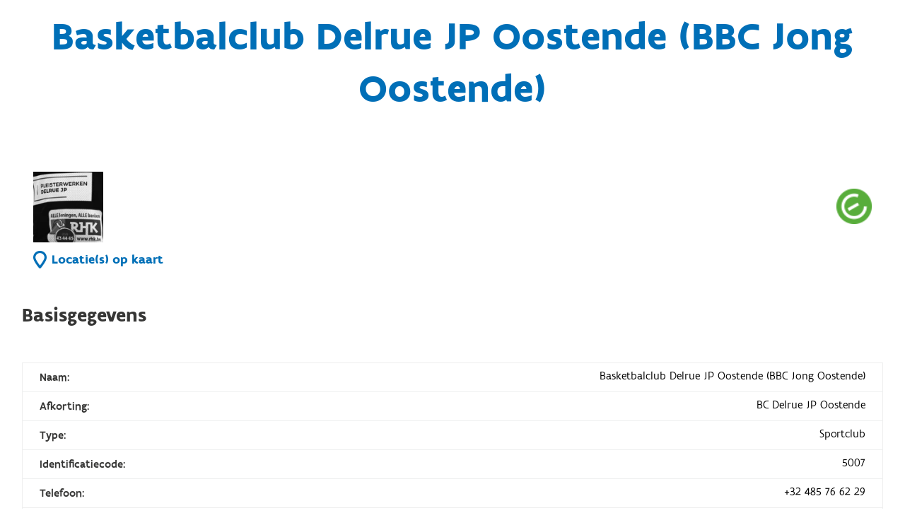

--- FILE ---
content_type: text/html; charset=utf-8
request_url: https://www.sport.vlaanderen/SportDBPublic.Website/OrganisatieDetail/Get/4952737e-ef7a-4009-95bc-78dae9c807de
body_size: 294658
content:
<!DOCTYPE html>
<html>
<head>
    <meta charset="utf-8" />
    <meta name="viewport" content="width=device-width, initial-scale=1.0">
    <meta name="robots" content="noindex">
    <title>Zoek detail organisatie</title>
    <link rel="stylesheet" href="https://www.sport.vlaanderen/svl.cdn/numble/assets/css/vendor.min.css" />
    <link rel="stylesheet" href="https://www.sport.vlaanderen/svl.cdn/numble/assets/css/style.min.css" />
    

</head>

<body class="sport-database" style="margin-top: -30px;">
    <script type="text/javascript" src="https://maps.googleapis.com/maps/api/js?v=3.35&key=AIzaSyD1iObYqWiCIdYAExAOtUiUedD87P_Ofus&language=nl"></script>
    
    <script src="https://www.sport.vlaanderen/svl.cdn/assets/scripts/vendor.min.js"></script>
    <script src="https://www.sport.vlaanderen/svl.cdn/assets/scripts/app.basecomponents.js"></script>
    <script src="https://www.sport.vlaanderen/svl.cdn/assets/scripts/app.mapcomponents.js"></script>
    

    
    <script src="/SportDBPublic.Website/Scripts/searchDropDown.js"></script>
    <script src="/SportDBPublic.Website/Scripts/toggleSelectPlaceholder.js"></script>

    <script src="/SportDBPublic.Website/Toolbox/JSGetRoutes"></script>
    <script src="/SportDBPublic.Website/Scripts/listInitializers.js"></script>

    
<link id="publicCss" href="/SportDBPublic.Website/Content/SportDBPublic.css" rel="stylesheet" />
<section class="o-page__main" role="main" >
    <div id="pageheader"></div>


<div class="c-section-wrap c-section-index  detailpagina">
    <div id="section-Intro" class="c-section">
        <header class="c-section__header">
            <h2 class="main-title">Basketbalclub Delrue JP Oostende (BBC Jong Oostende)  </h2>            

            <div class="c-section__body">
                <div class="c-section__body-row">
                    <div class="c-content-block text-block">
                            <img src='data:image/jpeg;base64, /9j/4AAQSkZJRgABAgAAAQABAAD/[base64]//[base64]/FVEbNCHxKZAyGDuSRgVRd13ta3B6BYmxmnysab9908PpMP///9sAQwAJBgcIBwYJCAgICgoJCw4XDw4NDQ4cFBURFyIeIyMhHiAgJSo1LSUnMiggIC4/LzI3OTw8PCQtQkZBOkY1Ozw5/9sAQwEKCgoODA4bDw8bOSYgJjk5OTk5OTk5OTk5OTk5OTk5OTk5OTk5OTk5OTk5OTk5OTk5OTk5OTk5OTk5OTk5OTk5/8IAEQgA8ADvAwAiAAERAQIRAf/EABsAAAEFAQEAAAAAAAAAAAAAAAABAwQFBgIH/8QAFAEBAAAAAAAAAAAAAAAAAAAAAP/EABQBAQAAAAAAAAAAAAAAAAAAAAD/2gAMAwAAARECEQAAAcYLPK81NkYQ9IlnmD3qfR5g/[base64]/xUuEtpHiJzZOFQXPQ08gKICiAogKANeS+reUgAKAeiRb6KRLGnqjYc+dwD0iJ5+G6ZxYa5rLBpW88F/zRBeFGF4UYXvVAGidzAabMKAACoFjXACKALyAAodHI52MEpwgk8IBOCCTkIRM5IpI5GR3k4FQAAAAAEA72VLuiC6/yddQ+yZ22ySU4Bw4U6XmEWBE7JJAkDzMvop4t6GLzHquBKYEFEUQUL68zG1K5weI8C6klDH1HBletNXFammU4o710p5MsK7qwcKOVP6K/qbwOYjeedFcogKgKIEzbYrWkONF4HZ7ANR51eRjicRV1qGUWyZIvelzQ53Lsykes6Qsn4FebjBaCoKbhUAAACVs8LujMnM40GYfsRyllxSqc55N/Q3YScRrcOeiYfa9FZ1b5ovKmdcjGDtaQtuWLIxaKgKgCoC7TF6gjKjg4qUJZsQws3agNtBjwDUZawmlzhdHlzVwZteXHESvNbhr5grLugvzEtuNigAp0bJq77M91e0RnEs+iAdPDDExwgaWqnlcmweMSm4Urq3SKYE275gm/S2jz/Q31SefCgiqgqIHocjLaUeo7mCQG6iMWVhnQuZmbQ0ZndSOUus4KHq9Uy13J6M87d8C8OuizEmn/8QALxAAAQQABQMDAwQCAwAAAAAAAwABAgQFERITFBUgIRAxMyQwNCIjMkBBRCVCUP/aAAgBAAABBQLuaE3TVzOmpWXTYbbddKtrpFpdGspsFMmwSabBE2CQTYKHLo9ddIqrpNRdKqLpdRdKqLpNVHi0DdjM7oVKyVDwaajhFdlChVgohFFMzd3haorcgt4S5IFzK651dPfrrqNddQrpsQru/v6WfyOyI4QTKc4QUr1eKfERrmnkt2/Jf8hJbN11xLC4JF09dOiumiXTgrp9dNRr5cQDLjhWwJbIlsjWyP1sfP2cw000LxlHDhqNUEU0It9n3Xv9s/z9jJk/q8mZbkEW7XDM18AU2IiccL7zcl6UTc/MFq7ENc9rSOVqzOyQ9kVSZrgGNc2LlchysAtksL1g9aVm39L7+hvm7AS1hzZk6KW1I9Y8jGu7fPJGMYFEYBjziXDLXjCak9L/AFPNw6ETCrBmc2HQISyXZ5xtE8OLUkGZ6jWMQr7oECMRwnGU7dyoQRfQvy9mHfjk/m6KBzXjCOI061qZuLOUSYeOZHDDZcUHHGtVg+UYqEhPLfBqbJ1k32X9ifJ2VP0lL8v+TWQgR7sRjJdNCvdLIdONi2KVUkpXdcuNSgCc5xYkBBgHFRvXywqM40/sv4Yn8+wXi4d8jqw0HxCeURGlGVAth7dQdGYCGrWR2GoSakGpcgrId8VWiwZVKsa7fal4af8APsj+ZZi7kVmmOzPYE8WjFm/pT8Qf+XZ/t9ueS3RsnsgZPdrp8QrrqQl1GK6ggz3B/ZN4F2/7L+FOyEaliEFuXSpq9sibD2XTwJqNdRrBZbQ2WmKyb7fsrL5V+2zA8i8CUlCiCKaEY+muEFK/VZPilVk+L10+MjT40uskXWDrq9hdWsrqtpdVtLqtpdVtLqtpdVtZ9Ws5tjFhNjRkTF5EF2uplFBTxOtBFxiSLeskUpSl/ZNesGf3/wDGydaJLamuOVcQy4Z1wzriGXEMuIZcUq4xVxyrZItqa0SWl1l9qMdUquGwjFqddk1cK0RivZN9rJnWmLrbG6lVA6lh9Z0+FgVnC9MHbLvwmGuy7sy1Nnri6FZGWQjRI7eEQuh9TJ3ZO6zb0sWYAlvR3mLGRuWLec0WN6NKMvR1ig2hZ7sIf6nE/[base64]/YTYnYZRxUip2+S+IN9X3U/ycSU3yZvCkEgnGRwltx2zE8wVMcSmfDq7J8NArVGQFRDGwXpgUeDDNSptZh0qK6SytA45a9MhxSjKEsIf6nF2yuS/l21n0nxD4iPkoRd1lG3TLGQ1XfdndgMclGUoPVf9ixcKKzF9UHnKvYC7yFbz5OD/DiNoledAsjAtV5HxCUoVgGI5iYY+VvHI5We6HiVj9dRv1ybwwySFMlwM4yewdEqkaEoyj6VfFfjC3LNiNeEn1SD8P7ajpZYx8mE/i5NnipCOZU3ytY83nvC+5hw2yi/lCE5X3AVVO8aT8kyjdItNewgSccYW3hbtAawLh2MxtkOy77+E/Bi/wAmFfi2LL17tkMbQZxkOdd8j498fc2buGbiqv5Q4OSdw+hu2nY3FcFKE62INAfUgrqQEWWsuFeK2LfNQthEDECwMbDLWSxMgJyE/wC7jvwyi8X7aFJoV3oFXBMhRkFpO8nUfb3Z8tKZ8nn9TV4dhcOwuJYXFOsOi4wYoMki7RVtkWmTL2Qvlx1v2iPnLsj7j+H0s+KsKzSrxrCkAA92c6+k9kLgeFV5AHV1Co/AOX7ebLNZ5ejIp2C0yRFCOUoswiLjizxqGqv3VZ6q3t6WfxuSCYAPEYapBwRTV2PfmOSgUBBVX/RVy2rENVN5ydWcxEBqMonIyhLRTnGXHeU9rDSvJnJMNkFuU7F0e6Duw63EbNKLrNFgjBkKXazanhDTD/rtwUoQeUIRGuOLJwDlLjDeD1RyTVRp6UJSiDSWTszf/8QAFBEBAAAAAAAAAAAAAAAAAAAAcP/aAAgBAhEBPwFh/8QAFBEBAAAAAAAAAAAAAAAAAAAAcP/aAAgBAREBPwFh/8QAOBAAAQIEAQsDAwIFBQAAAAAAAQACAxESITEQEyAiMjNBUWFxkQQjQjCBoVJyBRRigrE0QFBTkv/aAAgBAAAGPwLSs13hWhP8LcuW6WwPK+HlYsV4jFeMPCvH/CvGd4W8dNbTl8vK2T5Wx+Vu/wArYPlbLvKe0YA6NgtWEfuvciAdlep33W6CkGN8ZZ6HBXIV3N8q8Rq3jFvWreBba2liVKZyxP3aOqwDJrPAW3NarHOWp6cq0MBYtCmY6v6kr/UOW/et69bT18vK2fyt2t0FaE1btq3bVLNtUs2FLJE/do+3AP3Ws6gKcRznlWhhWaNCeWSloTkp6ElLLE/cdHpo3IHdDXbdUviX5IEl1xMSCfEpiSb0QA9NGkeKdBhwHxC3kojs04Oh7TSmxZTqUIsE3RDYJ8ODDZqfqKMV4ZnJ2kmxYubLDwUnn2qZp8c6sP4NQP8AOsZPgVAaw1W1uqZEguxIGV/7tFjuiHXJEbBLA2GJpk/kyckc7De8U2DV6WmHRr7JUWKxkOLDOM+CdEDadVf2hQ6vXg/0L1P8u5s+qj1uJius/osxE2YM0M5swLBRjGEWX9CpgNiSq+WKhRCXxofEHgtdrs3Sn+me0ubLUcgH/wAPc5/[base64]/AFA8E6L6Ytk8XqT4VQzkQzJTAfUtpHCSoDyw8wnPMQviG006RqmZ3+h1XXIU7vou/aoRAwORrnk6vJNYWNk3BSDQp6HXJb6PXK7sj30f7dKau9vlbxq3gWJVmuVoL1aA9B8qZ8F0055H9tL+3JeIF7bHPWrDDB1WvHl2WtFe5YE/dbtbtq2GqzWqwCsui6aM1NTyRO2kMyabXK9yM4rZn3WqAMk3ua1b4LbJWy8rcuVoP5VoTVsMWDPC+PhYt/8AKxb4W0PC2m+Fi3wpzb4Xx8LBivDYnMMIX09aI0fdWJd2Xtw5d1eIfstYk/7m8QjoP+IwWyVsHwt25bty3blu3eFu3LYK2Ctg+FsnwtkrBYfUkF7tzyW7CtDb4Uw0eMslJS0ei6LBbIWwPCvCat2vkEXQjOXD6AnwVyqZirkjJ2ziiGOT5fEyVymNlVVxUp3UqhNYrEZGA/JNhS2hNGDxARhXmE2FeZy6pydEZfQaJyuoLubF6kK5bR+VFA4vUGG84z4qC2r5lF8zWIklFLne5OycARMSlNyimeyOahtnrEJwDSQweFAJNqE+42VFpc2mq6hiqnVxTBU/[base64]/fTh90zIANooZz5IPH3Cm0arhPKGuFlg5fJVNNTVQ6eClU5OYOCJqlIq0Qq0VZuc0YjeCpcJFEcwno99Jh6pp6oKfFBs9Yf5RbEF011Oq1krr23C/Dlkm0yKYXHFOaDqzwQn8k6gyumk4yUTund00Q5XVTsZqgYSuVPBrUXnimoHmNMKroumStvhA5up/JcQOTVPNlXaRkYq3N1irnW4BTPFM5yWDKlqAfZMX3R5qg2aMkPuoZ+h9kMttd6saey3jlryeOq1Tm38uCbDiJ8OIdWdl/VwK3aba8k/uieqZ2Q7ofpIX+Cix2IUPuoenZZrjxyUrMw7SxOlmYuPxKmVTEBJGCnS5YOTnDiV903sqXukUCwzssy8/[base64]/8Assi1vzankuOq2SDibNsqS/3KZqG90QkuKjsc4ulzTnudhaSiua4U1CyoMpE+EW6ebfgqgZrFOadl/FXFuelIKHC48VggacEHuGGCMhiqS0SJmqi3WlJMaQdTBPN9bFOu4BwVVblW18ubcn//xAApEAACAgIBAwQCAgMBAAAAAAAAAREhMUFRYXGRECCBodHxscEwQOHw/9oACAEAAAE/Ifarx+TILsxl2MMe4+RPEiUzKvkk0DUvoDEzugyB6ot7nB3DBHVuWK0d5dlHeWf3SeaDlWaXtYwxvopNIfgP30exFz8Q/sGykN9poKI6HVSao+xEYREaMVocKw7miH3RaxGj+yNCuYaFNg08nYTx9B0w3g1qLsIFTsfTRmehfuvbFKD4UEnoSeRZ1s4Rhruxg9E2Yp6Vpo0RHdHcxSc5t5fY8nmFtJbX+QhhnuxLVKRbPYhx4yLEfYh0Ox2zuDPYO5PvPa6/TMYB4keQSWP88q012LS66LdTYrvg/[base64]/[base64]/wAHEuzwH0GLgfukxp7j2pHWUZuefsLvkSM4Q2RvRYkYI+iVwlQowXwYxvJWGqL38EvkdJsn8jOMbOqwTuaOrdQczjRPJOJ+Dic+hyrizB5x7oSyLEx+k3nBCxx8jpiVDjNsksMfYezvsTZvwScVuwyothQ5nB3wd/g4nOjq8nWLHWHwRF8jWHuPL9qQusml3cEl8dWNU+7euqToaZyS77oIV9n6PJCUt9hK2uwkPkWKKpGzwPBe5wZzzRe12M21ejiFn2HUjqeSQPM/dHAjgOU94Q7T+VhXHZEO9DV+SMe2/sVfhiKhfCNLyl0+cOafLHqScahXB1QJuRGwTdGgTNahUBV4kW22fArkCv1rEp+7DoWESPr1DeHrOFS4oMJ7q59J/wBd0iOyNtpbb737H/uul62QzpCZsJ/4GJ/5Qm/gP1B+g9MfpD9afrSuRNCkzUr8A0b+CPYaNEuPevVylW6RLbvgJIU4g9ALCHoKbGSlcktZPBPJkzMmmhucPBM4YnMQ+5Mw06J7COiGA0g2auhkPxj+hI+/ox2YCYXcw54fvTAYSWKEtNjqpKkKpH9Ixg4XFC2lkSQhROGRg+CGEZFU2oCciKSRP+TioyS6iI2JTkNXFJkBHYJGb0UqHlWWmJzevSZshw+jH3dHOgqVhO/[base64]/bCV+Q/YiV+cL/phKwBLx5hLx5BI1Ul/AzniNoi7uWSFIiHHvBMjEbEUXOBckKlFl0MImOQb/DRHga9GtG/[base64]/M0mppHZts2mBZXYdhUuyPRdQkQZ5ZAvS6iJ6Pj/wDgnOkRLj8DCPpQlsbDSuf4RNk9Ivn7hfw6l3vcVNtYeiYg1nBHHEbKKEhmoqoMrZZpyXJqR/IJEc2yGKJdisCCkXSXZ196IJJbwhIhYMFFBeaYfuWqZ1Ix7mKWWhCqaQ3WCcCmLjNUhXuvBCF7HBDtNoWm4Jgi7MfyjuiHx7Uh0ihuyo0kk9wWYUZga9KhpGUpuX6LR+RQ3SX2TM/[base64]/Sgr6M0NOYx34kkr+RWmGmNRTz7J9HNkaMUUz6lFG3UVYcVwkblJouPc5KrbhFOUsQmk0iIIakYqMCWD+gpok8lvAENSUtuhpwJpSRc3ppITQEmkyak4qcwbfdGRhmIP/[base64]/8QAFBEBAAAAAAAAAAAAAAAAAAAAcP/aAAgBAhEBPxBh/8QAFBEBAAAAAAAAAAAAAAAAAAAAcP/aAAgBAREBPxBh/8QAJhABAQEAAgIBBAMAAwEAAAAAAREAITFBUWEQIHGRgaGxMNHwwf/aAAgBAAABPxD6x1PYalBX4H/GV2id+07o1unH8ndwX5Ob2HGJ8lr5L1X67DnMPxnB8D0WHLY3XOZeOoENHttKcDpyBuPw72YoyJO8W/2TWLob6H7RCt4b/GQ4HsMBPinn5l9GKqOeG8KF/kTBGHYsBcKnFg8FLi+RQx7laly5LR7yETyO1w5KI7RnoAdXTwEnVG5YqLOLqo35bxofGNoz75by3XnCIUXnEohOiGoAwYkRArKPglZV/wDu/bwjHhPPMF/eupXgdYpXYti/DGnYN83CKcwyofximNOjLl90GPEeLzLugBhpefnCqN+U56yokvbGGl8U14r6OGDx/XOnquFJ1ourzxwwGJ5Z3GFw8zvCEBI5DygDncEKTfs/7/byui9oyrbdqGGHkauN/cgYcSHsPeFHIZWAkpZoUcHY96wSqIZ28lGPNWujHJR50PK8He4piUZOREvjORIah7w0FwDC6pFUdXBClVLpw5Rc7qcBHQJMR5c1S9DnQEqMc5QaiW5qn/i/aCqOBCTHwlzXBgsVQJwxnY1W/OKVo6j/AK1WRDiF6MUFniUaAakZDSVIlhhHQpGDEtQTcDMQKiHcnNvex09Vfex7dCQDQKXAhwrp6emgO4iMX5OchroiE4Tn8R2IMJekDPl3fp1FaeTABKC6lJxf6ZKjz/r9X6RFi/lhHNqGbOQOLbrkx0qoz0DFwFqKxVcovFaxkvSvmReD/wCm7hTHM89gC/TIs9Nn4GdOaNmQSz69N4xa3Kx25pAISqxHCAFwXWaBVipas0Dr2CGvBwsLbo4Ps1q/g4hFPUphYIkAb1HT/TNW9/7/AGqVm2JEdp/rJqwvRnwYuw+O5FszhhHuXOzMaGyJ+GbbJSm08CEFOPybiCxjieBcR3FIQdMRSET+XLlcn8ws0d2ykrmRUFQJ/MygZ4FaK6AkiBk4yuYxDjV5vI9esXi8h3NqVEHXieh5ywgcC57cel3N+Jv6ybe/9X7fjR/E4T/xZuFR9HDp51KjG0094bkbwDU87kgKkGYySCZA4BDl3jHNLUVgSnDVhzsmnOKZwiqFcfbynBoidJ8hjiW8HiYINPDqalKROCZeVPImEPYXLFGqxwwEjDk88kFzBoFd6Ujsb+ty/wDZv2/HuYPSH/WQe7PIz8U123gv5zSA3cLAdPWMTNLSrSJEdzRFAtQ6NAZ424jhTPo+Ck1qtit+GRCcBEwh7riZhXyhxMoV+Buey14xSDFXAYA7x3M56N1UDBTPKKaXBOLU/rMgO/8Ab7bPx/qxzB1niN2CmqfBjRQZhOMiMejBjGEUT8mIkFJHBg5A7ctw4E9OFeHfHWggjjdiBIV3JiKJlUKIcHpDg3AnBxyhQcUMspnIMACM74xHKVXDrg4s3RUOGQJ5QplEoKqXPz2pfXGYqeU/39D6872/+8+XfqekyfPO6PXpxVC9od54XHpBnUAfMbq8fOBaEeJjKHPGx/L5tw+41uJpuOJAV7DUVpwyj0cSZOyeRMddbcBnDycLwBIzcwfX1l5CoXAN5NGG4Wv9b9pfofVVvr8/OEpXlDDIgeWst89GcV9mxxflGL0g0Wjlw4+Hyu6YkeKXGIz1OXoOF44BCegwHBzPAxCToete/QR3LgOsx2k6YCGQjkSRBYxWnAMNIWPDrQ1vIcYRNGifGpWieX7eZau35K2XQ0d4kAh6DPpSeMzhe5mrPhwusEns2LodOd1n5OTR1BPytc7HpK+HukSYpOGSrn3/APCcnXpccqn0tkxUOsHen1vw8e8y6XaDyxPtgT17eNdVdqNaH/WOB9U2XTxKYyhN83+tdXt+n8H2/wAGn1n2Q/4GBj00BnC32v8A6+kMH6y00/479x9pn6guR9CuKw/QuHke58Q+Bd1r/jUCZEOP29yBs0m1b/q1P+zhOv38zvH7veifdapS91roX5e7bn9rPc/U5CLyF5ZJ7+h9pa/R9CoGEkjoFMMwfa1xpGduDioHiBgs8hIdZWUts+MA8lc4aPMDvMw84yFGFFc8dCPO5RYMw4h73cpzwaHh4RMoY5IzHM5j053ijGjgd/QjeBb5Yzo+MiOmK1DHKfF9i8T6vYImDtWBkroHBjXMz/KiEMGF8xZk0AOCkGipJNaKaFIe9argDkt1ETC0GU0aMe8UsqiVDUa8rWQmHOPGRSVA+scwE3JKm2qHRcpB1MZTYok1E4j6wMljn8hvUDI8rDb5wPCEGfp4+k0xh75gZHeNlmuUtfkxBQio/jENJSA5Xtz7+MZ0fnKwjehFCMBVLC9GNrGFZL61o8ZS4jCvwl4POosfED2cs/TzKe3KcJHpWbNogMSO02sILgP8FzO0laY5uYAhXCrhKMeHnHGEL/dAYYQnsoKZKYKRoI5Eex9Az9hq8YLFEqF6biUcuPFw5GYPA4duc0kea4soEPnXCuNOmJcCPVw6vN49h7zl0JgcNHvJ3MqkUSnDNgMriHC8wTQkq5F0ZycAKODcRIoPlxAxtP8A41jBBZTQip5/FuEliAvgRNEF4ioeo0r0f9FuZ/du5uj7UWdxuSsFcAibqalEuw1wa86qHn8dnZGJ20cCvyqx3c/usG0v7rAWdt7boB/nkSH7u6bYbg0If626mv563H70tCW58Q9jczN6dC6VYOkNzQo26mXhmX6V1dXed1OqU9lyR7IDULdAeVuPaVHt6cRZD6gziiuHOEiG9I7zgNY077vEr0bECig8sFR5UMCSWremCc49EFg/QODNeEsaM5CH2jNxgGSXGR+NewHK06pjiBKjkVOmH7+5C9Bxdx2H41kqLKWUbPDnVYzwjNTLjTLVs6j0Xc5RieX6EhzpI4eHirlw9kzAJDa0eU1hliB1qvTJ861Ee3LLsNFHBjCpA6kJAuAnAb0Gah9gCzl8r4DCeyXD8IOW5+3lPodFlttQPK/yc6Xbm6VHmYHPsM8wPW3bAETfkmBWf2FWKQ5yLNE4ji/zvOryQTSRl61EIjRLaQLocLBl0S/xkU9rjPd09SEe9MJXyz4eG+ZSY33Fq5ftGI6E7GWFvoJitv8AGKqVy+tU2FriBhIGGC7zKYWdhXchSk7WFEEHmGi1e/nqjIIM0nA9iY2YQYBgeXlymJiRe1jCnLoznBpl2U2q7KJ73xDge3rTPf2okVAKuFBFVvg9ZUniY1eKV0lqcHnvAvIWbwPMyzm8YURGI0wF3Q5fLV3EWnNsGTS8+YFEYB7BzsVq3MFasxYWzDOHLEx2ISpDHWLndGsf/FxPyZFJ99vto4qXCCgd2EgWsj+c9zGlcVyNrUPl+hSdK/xwR5DbCZ0MEOn0ZGKK+dCwZ+bBgEHpnJ0/hGSK2HeKcRRYBRZToIXj33lJ+WTN9hws6vyJgRUP+zJ8JZXm1j6GDRL5NeVZ/[base64]/D0uDyyd+8iQgYnSJ4frcvGZkjdRIh4DkF5DGOMBhCDwP8ZihPmI9ukiJmJjgh9OIE61dJgNFYWQ+dzQS0/JuZmKzcsy5jkWspzOj24Y68iOcR4rgi7JgT87pI2XwZgjkDnWFXgZ4DoOVIjGFH7FyAOiq/O//9k=' class="imgSize" />
                    </div>
                    <div class="c-tag-list">
                            <div class="c-tag2">
                                <div>
                                    <a title="Navigeer naar de Federatieregelgeving." href="http://www.sport.vlaanderen/sportfederaties/documenten-en-regelgeving/" target="_blank">
                                        <img id="main_imgErkendeSportclub" title="lid van een erkende sportfederatie" src="https://www.sport.vlaanderen/svl.cdn/img/IcoonErkendeClubs&amp;Feds.png" alt="Lid van een erkende sportfederatie" height="50" />
                                    </a>
                                </div>
                            </div>
                        
                    </div>
                </div>
                <div class="c-section__body-row">
                    <a href="/SportDBPublic.Website/OrganisatieDetail/ToonOpkaart/4952737e-ef7a-4009-95bc-78dae9c807de">
                        <span class="icon-and-text">
                            <i class="fa fa-map-marker"></i> <span>Locatie(s) op kaart</span>
                        </span>
                    </a>
                </div>
            </div>
        </header>
    </div>
</div>
<div class="c-section-wrap c-section-index  detailpagina">
    <div id="section-Intro" class="c-section">
        <header class=" c-section__header">
            <h2 class="title">Basisgegevens</h2>
        </header>
        <div class="c-section__body ">
            <div class="c-content-block">
                <div id="basisgegevens">
                    <div class="c-content-block__data-table">
                        <div class="data-table__row">
                            <span>Naam:</span>
                            <span>Basketbalclub Delrue JP Oostende (BBC Jong Oostende)</span>
                        </div>
                        <div class="data-table__row">
                            <span>Afkorting:</span>
                            <span>BC Delrue JP Oostende</span>
                        </div>
                        <div class="data-table__row">
                            <span>Type:</span>
                            <span>Sportclub</span>
                        </div>
                        <div class="data-table__row">
                            <span>Identificatiecode:</span>
                            <span>5007</span>
                        </div>
                        <div class="data-table__row">
                            <span>Telefoon:</span>
                            <span>+32 485 76 62 29</span>
                        </div>
                        <div class="data-table__row">
                            <span>Gsm:</span>
                            <span>+32 476 36 31 06</span>
                        </div>
                        <div class="data-table__row">
                            <span>E-mail:</span>
                            <span><a href="mailto:manon.dugardyn@outlook.com">manon.dugardyn@outlook.com</a></span>
                        </div>
                        <div class="data-table__row">
                            <span id="main_lblWebsite">Website:</span>
                            <span>

                            </span>
                        </div>

                        <div class="data-table__row">
                            <span id="main_lblSocialMedia">Sociale Media:</span>
                                <div id="main_divFacebook">
                                    <a href="https://www.facebook.com/rhkbasket/" id="main_facebookLink" target="_blank">
                                        <i class="fa fa-facebook "></i>
                                    </a>
                                </div>
                                                        
                        </div>
                        <div class="data-table__row">
                            <span id="main_lblExtraInformatie">Extra informatie:</span>
                            <span></span>
                        </div>
                        <div class="data-table__row">
                            <span id="main_lblBrochure">Documentatie:</span>
                        </div>
                    </div>
                </div>

                


                

                <div>
                        <div id="main_pnlFederaties">

                            <h3 class="title">Lid van volgende sportfederaties</h3>
                                <div class="fedImage">
                                    <div>
                                        <a class="raster-logo resized" href="https://www.basketbal.vlaanderen/" target="_blank"><i class="fa fa-external-link"></i>Basketbal Vlaanderen vzw</a>
                                    </div>
                                    <div>
                                        <a title="Basketbal Vlaanderen vzw" class="raster-logo resized" href="https://www.basketbal.vlaanderen/" target="_blank"><img title="www.basketbal.vlaanderen/" src='data:image/jpeg;base64, iVBORw0KGgoAAAANSUhEUgAABJ0AAANeCAYAAAC4a3/TAAAACXBIWXMAAFxGAABcRgEUlENBAAAKT2lDQ1BQaG90b3Nob3AgSUNDIHByb2ZpbGUAAHjanVNnVFPpFj333vRCS4iAlEtvUhUIIFJCi4AUkSYqIQkQSoghodkVUcERRUUEG8igiAOOjoCMFVEsDIoK2AfkIaKOg6OIisr74Xuja9a89+bN/rXXPues852zzwfACAyWSDNRNYAMqUIeEeCDx8TG4eQuQIEKJHAAEAizZCFz/SMBAPh+PDwrIsAHvgABeNMLCADATZvAMByH/w/[base64]/g88wAAKCRFRHgg/P9eM4Ors7ONo62Dl8t6r8G/yJiYuP+5c+rcEAAAOF0ftH+LC+zGoA7BoBt/qIl7gRoXgugdfeLZrIPQLUAoOnaV/Nw+H48PEWhkLnZ2eXk5NhKxEJbYcpXff5nwl/AV/1s+X48/Pf14L7iJIEyXYFHBPjgwsz0TKUcz5IJhGLc5o9H/LcL//wd0yLESWK5WCoU41EScY5EmozzMqUiiUKSKcUl0v9k4t8s+wM+3zUAsGo+AXuRLahdYwP2SycQWHTA4vcAAPK7b8HUKAgDgGiD4c93/+8//UegJQCAZkmScQAAXkQkLlTKsz/HCAAARKCBKrBBG/TBGCzABhzBBdzBC/xgNoRCJMTCQhBCCmSAHHJgKayCQiiGzbAdKmAv1EAdNMBRaIaTcA4uwlW4Dj1wD/[base64]/pH5Z/YkGWcNMw09DpFGgsV/jvMYgC2MZs3gsIWsNq4Z1gTXEJrHN2Xx2KruY/R27iz2qqaE5QzNKM1ezUvOUZj8H45hx+Jx0TgnnKKeX836K3hTvKeIpG6Y0TLkxZVxrqpaXllirSKtRq0frvTau7aedpr1Fu1n7gQ5Bx0onXCdHZ4/OBZ3nU9lT3acKpxZNPTr1ri6qa6UbobtEd79up+6Ynr5egJ5Mb6feeb3n+hx9L/1U/W36p/[base64]/T0HDYfZDqsdWh1+c7RyFDpWOt6azpzuP33F9JbpL2dYzxDP2DPjthPLKcRpnVOb00dnF2e5c4PziIuJS4LLLpc+Lpsbxt3IveRKdPVxXeF60vWdm7Obwu2o26/uNu5p7ofcn8w0nymeWTNz0MPIQ+BR5dE/C5+VMGvfrH5PQ0+BZ7XnIy9jL5FXrdewt6V3qvdh7xc+9j5yn+M+4zw33jLeWV/MN8C3yLfLT8Nvnl+F30N/I/9k/3r/0QCngCUBZwOJgUGBWwL7+Hp8Ib+OPzrbZfay2e1BjKC5QRVBj4KtguXBrSFoyOyQrSH355jOkc5pDoVQfujW0Adh5mGLw34MJ4WHhVeGP45wiFga0TGXNXfR3ENz30T6RJZE3ptnMU85ry1KNSo+qi5qPNo3ujS6P8YuZlnM1VidWElsSxw5LiquNm5svt/87fOH4p3iC+N7F5gvyF1weaHOwvSFpxapLhIsOpZATIhOOJTwQRAqqBaMJfITdyWOCnnCHcJnIi/RNtGI2ENcKh5O8kgqTXqS7JG8NXkkxTOlLOW5hCepkLxMDUzdmzqeFpp2IG0yPTq9MYOSkZBxQqohTZO2Z+pn5mZ2y6xlhbL+xW6Lty8elQfJa7OQrAVZLQq2QqboVFoo1yoHsmdlV2a/zYnKOZarnivN7cyzytuQN5zvn//[base64]/PLi8ZafJzs07P1SkVPRU+lQ27tLdtWHX+G7R7ht7vPY07NXbW7z3/T7JvttVAVVN1WbVZftJ+7P3P66Jqun4lvttXa1ObXHtxwPSA/0HIw6217nU1R3SPVRSj9Yr60cOxx++/p3vdy0NNg1VjZzG4iNwRHnk6fcJ3/ceDTradox7rOEH0x92HWcdL2pCmvKaRptTmvtbYlu6T8w+0dbq3nr8R9sfD5w0PFl5SvNUyWna6YLTk2fyz4ydlZ19fi753GDborZ752PO32oPb++6EHTh0kX/i+c7vDvOXPK4dPKy2+UTV7hXmq86X23qdOo8/pPTT8e7nLuarrlca7nuer21e2b36RueN87d9L158Rb/1tWeOT3dvfN6b/fF9/XfFt1+cif9zsu72Xcn7q28T7xf9EDtQdlD3YfVP1v+3Njv3H9qwHeg89HcR/cGhYPP/pH1jw9DBY+Zj8uGDYbrnjg+OTniP3L96fynQ89kzyaeF/6i/suuFxYvfvjV69fO0ZjRoZfyl5O/bXyl/erA6xmv28bCxh6+yXgzMV70VvvtwXfcdx3vo98PT+R8IH8o/2j5sfVT0Kf7kxmTk/8EA5jz/GMzLdsAAI6raVRYdFhNTDpjb20uYWRvYmUueG1wAAAAAAA8P3hwYWNrZXQgYmVnaW49Iu+7vyIgaWQ9Ilc1TTBNcENlaGlIenJlU3pOVGN6a2M5ZCI/[base64]/[base64]/acClA1e2f88B2P7PKTb5OTpm+vnpa9F5fPh5+ieC95Ec78W5UdxHdU3s/qzxc+easuth48I+BzLW0dxm7yGZsz03q41/v+D1vTLgLwdWp4yxTw4yOx6XaIxs+F5vzktnzUXfk31vtfaidWzFvHfWPRp7Do390P1sMA+3AO4M+G/frcsbPeGFEEI8Zf5DQyCEEOIpsl3bcwP+4TuxacWCTyZueBDsgnwmCygdPZEH5LPZtbCgPDrH9HUPhINIQLDku6JzWSIAWDJXmXgx/Z6uAODJWHVEmODzvy98uT87CE7jeFpDCJkeZMXai87tZA1OP9MVW6L9xT7rxX5wcnwmrvoJ19H537LsOZGJy9m9GnDlu/+eAXi1XdsWwA2A31cbf6cnvxBCiKeGKdNJCCHEU2G7thWAnwD8aPsg3AsBhIlPpQpTBMtMaEIidrBMko5IlWVedTI0qkypLBjHiSJCdY5sbE7JrkHz/Nmf++/4/1Yb3y543f8F4BLNte4nrNdutlGVjdfJPkNjXRwdt8/Q8o+c72ytdrILs/0B5FmUdA72b3T37DBeWwC/GfD6YsHrVQghhDj6+0yikxBCiKUzFZuwz2o6pXyqKxB1AsfuOaxxbiTXCBLsnlLiBNQlbN3zMtGgKsV7OH4yYJ0yqJP+MUPugYoex4H/24uNv1jq2r9f27UD76v1jUAMAZlvb+wXoC+CdkrMOmWZo8hUiZLh2pmeIxiIU8rxrPN9yT2x8eyOb/L82TrwG4DXK4lPQgghFs7/0RAIIYRYMtu1PYPjTwNeYVJiVAVtHWEiy/ao3mPnYsdYcZ/juToCVOe8hw9FJYFWBMnj9Uy/PxN6ZuVPE0+hymOKlXFV5V3s2LAUy44++68lr38H/mmJEDKuNQ/mLBJcx3ky8LI1NL7LyIY8Wmc+v4aj6TBeXtcRRS2YfCvWNbAXIcmasex+imcOyPMhKr9jZYAk+2mF3fPwz/u1PdPfEkIIIZaMMp2EEEIskvu1rRz4FcBzoJ+NcUp5WCc7qSonigLK7Hsq4+/x5B3T524pXWeM2llcJIukMxbVNVsRtEevd0qlgte2q43/f0veAwD+95S1XGUXVaJfZw1nY9ud91MM+LNzoLHfO5lMpxied9biR/2jPDgfkvGa/PwWwEtlPQkhhFgiynQSQgixOLZru9yXFD1HEvhlmTcsw8E6waPPMxpYkOmNoJd9JrqOaUbQeO9eBKXRWNnw86zkjYxRdG9HY0IEJ/ixMfj43Y5eKaPv5yEzd3YS9LP5ns7t/r13C98Kz0HupWP2Ha3pTJzzZP94Y41F+88KYaUy5bfmnkJwXiu+l+3r7mtRNpk3roFdS5g9loyrHa+T9/[base64]/[base64]/JuLxb+Jb4Z/feovXFMnE68zOWYDID8mitA3FGjhXrsDpn9Prsehvr0J0/[base64]/57VI3w15wWo3z0rlXI3PDSukeXrN5lg8z6meiHzPBjq7x1EYALEOR+T9NX7OP2YtO1qfzssJTfN7GcR6fIZEIzPaUxXO6AvCH/moRQgjx2Eh0EkII8ahs1/[base64]/U44oQ5QhCcp8d7Pq+ks9fh/e2Su9Y58Pxjx26cO9Yt0Mg6ZALptPzLUJfYMW+kce2NGWvAcZlZtEeQ7NtqTAy5iDaup7ILnfE5GtfhuF8teT4xUSkrj2SZk/vjftXfNkIIIR4LiU5CCCEehe3angO49koosbmIAPCsCCvEEyQBaBYgR55NUeAHxL5IR+eyWDBhZUVhxorxQB7o+e60PKZIAI9k3IFeFgkQZ35kJUPTYN/J+MwEJz8657sl7wsD/mmNNQDn82/Jejo6xrhomvl1ZWuk6kLHvNmO/jS+FjxZh51yv2xPeWMvdDIIx+sZS1S7mU6Vl1ZmhD5wvX/eCiGEEGdHopMQQojH4hXAy6UsCaa7vk6d8rooqyDyZDHjXiuVP07Vnh3FPbKMlY45elWyc2oQ76gzRjKT5UiMC+fS89IymgkWHXN80L+WuiH2ZVCX3lk/VmfsTAf0lPXB1sVsnXk8p51rqoRFtmaZD1RWxjo1Bq+y6LIy0OyeOkb4p5T7sjXQmUP3UAB7pb9yhBBCPAYSnYQQQpyd+7U9h+Oyc2wkxEQdn1hAmHVPG8/FuuKxIBwkoKxKxAy5wGTJMZ3srocg1eNANsuk8OLekAT4mSg4ZBulgtk0MyQTmbyY1+AeFl1aB+CfkTgXCRxO/gsFD5vvpY63EzPCnmbsNfyz6PdmnfaytVh9LvxOy9d0JnAzzyRH3EUx3QeIMzfZPqs+E+4lC6/lcru2Z/[base64]/9TfPkIIIc6NRCchhBBn5X5tlwCuAW6YW5X6ROVaQB6Idjq1sYCVBclZ+U/WZS0rZWOlSpn3kyWBZnZt2c9R4M3OVfpyJd8PHHfDo/Pjuejiw8ASoXDJpXXPAKyYsBBl37TWsNXlZ6d2qGP7wsGFqXCPe73/[base64]/j876pZmEqLOjgLl4NROGAjHMiu9n5uXhMZOLMeCZ/goSQghxTiQ6CSGEOHtwzQK4KuBEEiwygSqK6ZwE85EHzigsGfISOeoLNXSsY9lPp4pLmVgUnbBqH2/FubOMrujz43m8KWyEYofze0cxfgBuVxvfLnhfPMu8lYDYvykac0PPtLtTvmiNc7TKKwlHe8ti8SR7TlTPgUr4ivZj1Q2S3mdiyuRIOv6dIIaNe8kazzzbH7T/zHf6K0gIIcQ5kegkhBDirLjvSuuigM8SQYF1f8s6VnVaomfGxlnQHwkDUYDs6HkldYSdTPyandO5CAFybSw4N/LzVASaCkOV38+pZuxTMbAj+BGh5Pel7on7SWkdkPuMWSFCsHMAdcafg3s/sXVWZV1F6zjKAmKLIfv+MpMquSYU3z/6RrWeHzbveMlM+zNDcEv2S8cM3pJ1oUwnIYQQ50aikxBCiLOxXdt1lPFTZTwx/yZrBM5R4NsJQKPSmKzMKbqPKpsoLc1z7h3TERLMeIB+SlYVEjEj9FAy3lXOmsG7F8JINJ+s3HHCzVL3he+z/zKz8GxMWDbStHQrW//MwD8TP5nHVuURFl17JOoywSbbVw/f43xNVSLv2AGu4xmX7hM/vobRy+rU5gSdRgQo5mW7tiv9bSSEEOJcSHQSQghxTi6jIA/[base64]/PWrFbbGaelcbNXjcuaozznWVrTYUSBAF1It6w9vI3S90Q92t75sCq46FUGcE/vOaxEMGMusc5z/ZeVziKXut2m4v2EBrXfNi7zEA9FaqGNeTFHu14R7Hze7JeQcYhu65q3wfHXuqvIiGEEOdCopMQQohz8p+djmmVD9IYaI6GvWNwxwSOzHjbGwE1UItR4z16cp3TUih2fLcUMetqxTpuZUFylW3GBKtMhDi1i1hWLmVEmNlf/7+WuiEOpXXML2y2bp2Lfw/zxDJ9rNHtsBBEmL9ZVWoXiSTMrNsbG4/t3UoEmpYGRt83luYh2dPT41GsdbZuq2yrSKT15jgne/U/9VeREEKIcyHRSQghxNmwfUYHyywAuHk1NS0+7sxUGoMDeaaNJUFiZtZrSbA4/TwTjEbj4Sio7HSKQ3KNVUCclUhFQXEk8FR+UWwcouA8yzixSpw5fu1mwXviWeXlc3R/Fos0kQcZknEbSyGr7MIsg6fKShu9oDIBZnb9xFvJi/0GsmcenhlsL1n8uiUTWHWE7GYiZeWjQJ0RljUWGPbRSn8bCSGEOBcSnYQQQpyN0asE4KINkHsjdVqFRwEwE06YV0xk/[base64]/ABS/aTcxP64ZlRRCejUXXoHwUAFhpDhP/fHJfD4KGH/9czTczH+90QovmkJSg3Sx4Lzyb3bfF4mJ4/xavg8qTC0TkQEO0qPZyR/xh5aGVeTfLUpzNf3LNlb9atQ5R7LNO2We0pjMPtm55bXVN1nz+CCGEEJ8SiU5CCCHOSsdHqTqO/V//qIykCrKqsqFK6KmCykMmlCcBLcsg8WSMqmyL6MYtOT4LegEialnsleODIJJluqAQBjrjkQiV24uN3yxxH9yv7dInXcQ6GT/RfFpzj0XnyYSQbFxZd8Ms06rq4NbJbhrPy4zlmZ9Utu9ScRV5VtToVWWNvc6EXyRjyJ6D1fh1GgEIIYQQnwuJTkIIIc6KJcHqTNhwHqiCBG+dwHoWbDoXNTJjb28cU7Uwz4y+Ox5KTIgwkjVmjfs7ug6Py4CsMUaWzP/RdZEoOCsrco+PG67nZqn7wAMDcSTrigk10WtUhHAubrDvq0o6kVwXWxeVp1skrjhqr69o7DJxNTtPtM7T42y+Hlm5nDXPmz0v2O/jGFQdPIUQQojPzX9oCIQQQjxi4J37/VgccLEMJxTBGBM9okykzI+l6kLnRASoOrdVHeUyTxhvBLBjEH50HcMXRGPDrqcyBwcZu6hDGRuv2RhbMae7D/57wcv/H50ufqzUMFvrD/O1P4FNhJEj83ublEJafl5mXF+ZW1vjej/mecE6Q54Ku0fqO5e89vD5ybhna39WXjfcRHa/7LmTrp+PHSQhhBDib6BMJyGEEGfllJIqFmxn5TCZ2NLJHAqDQdT+MVEwWIlj1rjuaIyyoBmIBa8y8Df+XZknDCslYtdSzQkLniuBYXafuwNulrgH7te2AnCd7YdsXVceP6OYFwpDk/eyTnZH5/Pj95jIkfkhsew4Vmaa7WcMgoon15aZ8nfKDKtswaOfbT5OLGss2oPR+Dl4iW2UBRc+by1/BgshhBCfA4lOQgghzgor5UmD3SSwHkuzukbEkdl1xxwYQcA/ijtZ6cwpwtV4/mpMkAS5p3SVc/[base64]/9/dDK6EIgLFkxeJFa1hVzy5qld77yxdui5/Pg+q3UaZfOwLDugVwbKsgITvzB6LmTfa/F1V1mYTOxjGU7sNWU5CSGEODcSnYQQQpyNKvvg8ELVrSkLRDMvllng5fw7WJe1WRaR5ffb8ljyeSDZySCaBfcWe0oxESMcf/DMKQRBcDavTCxhJs8dLy1PRJDh+MX6OTlw3el6mM1hJJRUwmcoXlguWlSZeWzdZCbosz+Nr62j9eLz8UGyR/3U5wF4JqYV+yLzbetkmmUZjUbuzZP3qswzIYQQ4lzISFwIIcS5A+5W9g1IAJxl1lSlJjMRyPLg8WOu8dRrOnzQG/cdZUQxzxd6z0lwH40pmu9nHQVxgliBZOwiny3jAsDNEtf//dquDLgcBQqr7yfu/NdYs07mZ/qGN/[base64]/K56J5qYJ/VtLXze4Yvz+4ztsFb4PvslI2P3Eus9K6ypsoKzvr+B+xPdk1AAfy0sHo2k81x69M2juf9WIdsqwjJM+pSDBk2YKHgyohrdrDXc87IYQQ4lMi0UkIIcTZcdQZCR3x49ROb5nXSSnUGO8Kxzp0jcGeBTeadYvLAt/qHsNMB+M+VZ1sDjbWR9fgPCMna+deCYidz07+XKyfk00ynapMososu5uFV4ksHU8jtv9O2ZMPx/tpwmjl3TQVhCPBp9MVrvKgysaoMta3YaFasa/Y/TPROVsXnj1/hBBCiDMg0UkIIcQ5A24aZHkSkGUePp2MH+bhEh2HIii1Ilg01KbMD69Z7ImTiQ1RMDsN5g15aRO7zlOzIJjANmardearI3Rk4xMIITdLXP/3a7t2YNVZc6xzYeqn5bw0LRMbgVy0QXJcR9SZrT/j98X2UFpOanyvVV3eOsLqtENlJjDTeZm8YJh3DXQkDxSy5zKPJ0/2lRBCCHFuJDoJIYQ4G54E15GhMctAyLqvdYPj6ByZBxMTCVjQWZltGwkQHXmWRZRB5ZNgnn0vE5kqEcgb1115PFVzyLx5OubI0X1dbPxmoVvgOtsXLEOFzeFsPCx+vRJWLFlXR+vF6xLI6D4Q7Ltsz7JrA3hWD8tgOqXzIt071uvo2Cn3ezjWyOd8/[base64]/a9N1c3C173190yTWRr1GMBqNo7nZLP6Du9sffc+nPbMZt3cEEUyT2B7MGO51JVNuvF/qzK76y591k2IO0MOUyYNe9NCCGEOAcqrxNCCPEoHAXfPg/AogAuzHTwuGwuKk1iWQyGvKNaJGCx8q7Mb6gTKKdt04lgUAXL0xeq0rjsu6oywllmk/X9msLr9ti03ZBmPf33Etf7dm3XbN1Va20mJJDSrGw+2XGsC2DlDcSErqwMLRMNffIcQLL3M6+y0cts/G5Pxj8cZzIuWYkgij3JsgAt2dej393sGKv38SndLIUQQohPiUQnIYQQj8ZDEJUETfAPQVeUMUC9UcB9XTpZBFkAmbWjzzycOgH8qQFiZpB+NGaDwbd7fN0dvxwk93IkFHkuUrB5mwbT1TgHQfzNQpf7NSuLo1luzo/JRIZQ/[base64]/+rwKroPt8+iz1lzyRp4rXs0LlPEkhBDivEh0EkIIcTZYF7Os7TgQlwMxj5bKK6fjKdPpGtYJ2i0JBFmpD+v8Zs1xnf1udUewLGiNAnlvjEmVTZJ1GYzmgIoHxx37bhe8/K+z+2cLa5apl2X9oe7ilpnMs/I+ZvrO1jtbM+z1TDibXr9ZXMpXdVCM7s2KZxPLSGRdINl9Z3ur6+nFniWniNQdsVEIIYT4HEh0EkIIcTaYsS3zVKoCp66pdxQ8ejNoroy1s8A3E66Y2W8WmB4Fu56PUTTurEPeUUDu8fdX5smduevMTyQwutfZJPuf/73EdX+/tiuAG2sfjaXNx8WygQQXmqI56JQ1Ztk+rMugNc5TdYOLbrMy0Wf72YuxiLKgWEkfHS8nY+S5b1m2/w8/[base64]/[base64]/bMxbpa1ZiJpVHYbnWN8dnny2dl4Jd0plekkhBDinEh0EkII8RhBeBjMMiGGlVOhIV5UokXm+dIt5/HkM1HgmI1LJJBZ8/oermf4kqlPUGXaDjLWWZmUJYF3557HzmSd7wnEhdslrvX7tV0CuESyvkdz8OmNZ2VizDgcyThN36w+f/Sa115JkRCMZK+P45D5erE12THedvIsAbnXTDg9fJgJp5nnnCXXxu7h6ByeP0PZRJ7auVMIIYT4lPyHhkAIIcQ56ZT8REFl1fkpy7Tp+MOM3zlmX7kDbnmGEwuurXGt49iwLl7ReWbXa70smMwXK7qv2Zgk9+UNseFovK1eE0Ww/O+FLvmrshTR+HrwRHBh6yITfKoukc7Ob719Ge3tKpMnEtLshHNkJbXZes/KCNP9afl5svn6qK6Xw4BYY/6mn+sIi0IIIcTnQplOQgghzk6WuYQk2Ky8XyqRIvOFYWIPcNxVLMpOqErBPI4dww50R8G3k/Iq52NVdtxKAtBoPIDYlLqTCcYyOxCMgXt8DVlXwOEabhe63K+idVd1jsv2RZZdF2XVVcbg0TqO5oqti2pu2PqvBEaWSVSJuFaMZ9bZLxOwWBlwJcY+XIvn+48++4rMN+p/Zr2xFkIIIT4nEp2EEEKcHeZrEgaxnmc3ZMa+KALN8TyWBO4s2M2MtUGua8xIYsH1eLIomGQG0FWrdkvGy51npCARK7JMLCoA2oexYMJDZlY9+Y67hS737yIBI/MwqzyHKiFm9IbqzllRvhiut+i7q0ycSoTKMr7YnmYZiu3yzuQ5EV13ND5llmMgHlXZUEaeTZUomd2nhCchhBDnRKKTEEKIsxMF3DSYaqYyZRkGLOC24mvocV534GPnYP402S13y2Eiz5qqhA9R4J+U8Xjz3k5pc+8nCC9MXFht/Hahy/2qMlRnomvH2yvKPmLeUFWGDxM5qvXKhChrfB/LPqzEkqPze7z/mLAdXT8rK8w69HnjWJBrpmWMxb6LRPmqBNaKcwghhBCfE4lOQgghzkqWCQHkWQ+zEhabB31M9KhKeGZBmfPrGLNyWEc4+4jg3RJBAUQYQDKOKALNo/N77dlkjeC106GsG/g66vIqADdLXOvbtV06sEIiLGTm65mJPutsx8rtsjFvdcHzE+fN833MsoKs+ew4ulebG+izUsGs2yItwXN+PhTnHn/25LkA1KbikSjPBMvO3hRCCCE+NxKdhBBCPApOguKuZ1IWuH2MQDLLCLD59XghnFgRxHeEIi+Cc5YZkfn6dDOfYD2h4hQvHtaNrxMUexF4T67jbqHL/KqaAy/GMlo3WUlWNdeZIJHuG8vXQrbHs1Iy4LQud9n1mnGvpWqNWTZ2Fj97RsG2uq+ofDebg+reO8/YrCRYCCGEOAcSnYQQQpydrPwKjUA1azPe6dTVyQg4FWZEnpULTV8MTY89LkWqgtbS0DgYT9YqPsrMmAlLzr/HivE4dd2MmT/73/9nievc9ibi4zg6ma/qNYBntFQlWZUfFMvcqcRf6rdlfE9n50JwzSzDy5LrNfAsOUeRGZRkaYGMr1leWlr5eGWi7NF9On/uOBnDzvNWCCGE+FxIdBJCCHHOILxV5hIFaJlAwoLyKpOgY2KcBc2sIxm7p+h9Gw48JTPhIYj2XCw4dY6A0zIzphlSCILnTsv2yozZyBrYf+ZmoUv+OzYWzBw6y/ajGWak9I0dn2X3sM5s0XVEe9ULQSQTOKtsrkpwYxlkTKAaPxt5YVEfqWKPZk0GPFnz7FyZmIfk+TDOUfWME0IIIT41Ep2EEEI8GsxQGEHAWGU7AHWXqSoDiXXCQxIkM4+qylR8zF4IPXmMB9xR+U9WRhS9l/nSlPczCF3jzYb37vE4WCGGOPKyK3sC5XUo5iIt7yICBCZChDf3WyieeCwwWrZmwT2nqmwuxzw7jn2Xkb2NZJzCLpjomdhnQmu3i2BV3hjdM/ODs8b1dzpnqnOdEEKIx0KikxBCiLPzMWVh4Wedf65TxoJGoIshCGVZCZUJchaQw2Ij9KwbVxX0d4NdkMCWdaSz4UNRBgYTu8YsjU57+ux+DsddbPxuaWt8u7ZLTEzEmUgxrq2yvCoRFWalkM4FiqPXrBYk2PpiZWxH1+6BYGS5YX3L3Lx4Plhz/JDssXHcmFdatuer+8l8oDqdNj15/nUaGAghhBCfE4lOQgghzkr2f94zoSEMCBPj66pjVZVVlQlYo7dK5U9TBfHA3H+l6lrlze8YA1NLAtPsOpkwxQLd6nqscUzzuJuFrvNLFMJFRxhhJWuVMAIcG2uzfdHxewK5xszgn5WrsXlk826Na4nEO1YSWGVXRmb9Vty/Nb4LjWMzn7RsX7R8qpJnnxBCCPE5kegkhBDibGQ+SN2uZpXnzzRYs0LAqH5PA2HrCybWCJ5ZkFoFmx1/lijQNtTlPuPrnogmXnxmnCckgTtbM2RM7xa61q/Z/TBvM5ZV1ukaZ+Q83ZKwcP6deKgRwXWaYcXEU2uubVb6mZWgAbFgFI03uxZHX4QL78Pz7+o2NGCd+KJnZ5VRVZnBCyGEEJ8TiU5CCCHOzqnd47wRRE2zO9i5I1HkISD0OAhnxs5WnLvjKZOV8VUZSOF1BZ5JINdfBdvTznmZyNQphWTd98b7yAS1JMtkqZ3r/i/zOap8hACehZOJVqyLG5uHqgQ1yiSc7jHqt2R8H7N1P857lpXH7pPtcWf72fl6Zd5whbfYzIctE8yADwLdOFfZ2qlM2DvPXSGEEOJcSHQSQghx7mC8LNsB6oynQ8A2zcZgn6vMvn3/CwvkqwwkIwFrVMaUGYxPTcWz0qdpwHwUoE/FAK/9ZlKRx3peNON//hFrIQroM2FqmMvbhS71K6A2cO74m0UiZEsAQV/URXHeLONntkeI+DnO65iV6OS/cS+ya8juKbxWO61rpXt/DplAOCv7s3hsojnMMiQdtam6spyEEEI8BhKdhBBCnI0s28Mbgd8sILYPZShZ1k2UCRRlQERZFoY80wrIO+axAJT64xgPJI8CbysMpy0OPDtzBCI6dDsFstbwWaAcdcELxUifjcvdEte670UnJgBUQgPbN0w8YEIQ0De97prRR9lpPjELNyNihw/nbqghWUkeE+OAuutclnXGDN1ZFhOK50XVOXJsiBA9P0CuvfLEk4G4EEKIx0aikxBCiHMG4nUAlgSdngTKLW8k4wJLWC7m/Hysy1sVHI/flwXJ43Gscx/IOGRxfdVKPSvfisSzMJvFj0sX2ZrA5Nipl01oyjx0WrvY+O3S1vn92q4qAcTQ63iYZYON6z3L9vHgO73Yk9F3s6was/k1zq7bYnHEjAtHLVN/5Ibf0R418AysjjjMhD9PnhfGxtRyQR7JXETjieJZKIQQQpwTiU5CCCHOh9eBMdAw600CdCD/v/uWBNb0YDREE3ARqSM2ZN404XdarxSnylzJMmgqPyA0AvGpIJHOSXE/[base64]/fWgRsD/g3gZomZgUIIIb5sJDoJIYQ4KyxQ7QTgVCwxHtzPMprs9GulgXkzaM3EhJkwsb/YyhzYLTdVPnrP4tfDsUTQ2Q911snog9MtBcrEAqAU7O4Wusz/b7lmJ/eXlbFVoujRZy0RT33+frpGrRZ/s5LMrqhsheCCZP2x97K1asXPljyvqnNaMAfZPg7nfBCT2dyH47/77BbAjUtkEkIIsRAkOgkhhDgrDl6uU5VpseCUBXIoAvVKFPLhAisBKssWYllGs8DU6vIldl+ZkJfdY5WBE5UudtrCn1JKeWpG2Z7/WeIaN+ASw3gBvKyrmotsHr1Yjw/HET+zNFOtWG+da8w68GXroGN+Hn1nlpEUiXidcY32Q+Z5ZWTusw6EXVGcvH3jwL/N8E4ikxBCiKUh0UkIIcQ5g/FZYAnkhtpZR6asTOeUgDYt/zlRcELj+y25jizLI/PcYQFp1unMk9etECNY5kxlSJ6VBs2C9qAUcviORQbY0851TOBgmU/[base64]/[base64]/Gxcf1WpYjWGtImBf8iK6hianyTAGR8DMo63AH4H8O5CQpMQQogvAIlOQgghzkbXxLfT3pwFqSiC5EhQyQLw8DstLxfLRJXou1HcV5WlMpa7eXEftIOX5ePRKT2qhBAQwYJdWyJc3C50jV+F4oZ/MPPO1msmTlRll5naw7J5op+rfZp5pHX9mDqlduE9kmvsZA8Z+4zNrz27vqrjo6PnFzXhbu/R9JuEJiGEEF8aEp2EEEKcOyifBXWn+Mtk/ktdM+9pkG7EKDy6xo5hd1UyU2VleOO8PhzgVhzTvK9pSVA0LmwsrRhnK9YCm8eojHDCdqFL/P8iuOYsM86SfdEp06z8i1DtuUENqbyJMj+1bG7ZtXWuF41nBHtOjFmAWaYZos+z7xmExGysgnHaGvAOwO8XG7/R3wxCCCG+VCQ6CSGEOBsssOu0Ix//[base64]/LHSZX0aeRdNMpEo0qY5xy9dzS6CZiEGdsrLO3kZwbhjvyliVflbG3pk3UlXOWpmVp+Mf7K3i2bL1XVbTbxfqPCeEEOIrQ6KTEEKIRyHLeBoDyk43MFbC1g1qIxGlKrljQWdmNMyEt1lwSzKYOlkaLEMkE36yMjALPs/O5+QeKvELwbhG62Dy3duFruvL7jpBMHYo9sXD68lkWGfNJ2WlnetK94jVnePCe22IlJW5eZRZ1cocBPfMQrL+s/Vru2y83wC8XSmrSQghxFeKRCchhBDnDsrT8h9WajMKIlmwHIkklcFwFvSPAW70eyUaAFwc6wTEnXuJBAcmcDDvpSqQ7xg+szF1NMywi+uZ3Oft0tb2dm2XSMaXrRcrfg/HzeZ7g61dJoqgsU6A2rMpM/2vOr0ZuYdq79DyPuOludVeZ88Gbz6/Jue9ceC31cbf6YkvhBDia0eikxBCiPOSZDN0g9sqEDy1sxwLZL14zepbpcE2yHtVBhjQMyAHGTeccC3Tk1R+WlUJYpYpxqL5U0ynF8Il0M+Ky/yDgL4x/HT4xk5t0fqeGsV312RVjpatrc69kyVw0p6Prpd1mMvGMNpXmXg2ee8tZAwuhBBCHCHRSQghxNkwHAtOlYjASrtY560ou2TsEhYFm1mA6o3rQjPwjgSFrCtfN1PFivOEQtteeKjK9DoioJ8y/yzQt1xYnF2XLy/[base64]/WaNtZutm5kQZPl6ZyLz2F2RHcsM3dl1I9mHpKxOYpMQQghRINFJCCHEuQPzWZBrhVDRDRRtOHGUPfIQLFs/A4IKI0M3vc69ZucGGZOsmxfLjMnOY43rzXyopmPdEhdQZ7NUYzQIC9ulru8qS62a+5kQmAgz1X7o7J/M2DtbV9F9HAlRgVgW3h/SDoXz67b485mPGJJ1FomfWRfK/Z9vHfhlJbFJCCGEKJHoJIQQ4lEC88zol5n1drtHZWKJn3BdYUaHf2hZbzYPZD+mZKkSLdJskqBEKTpPaWDuQdbYCcIGez0rK8zMzA287BELNBHf811H8KiM5L2xF8JzJr5YzD9t/FwlUrbL1iy+Tra27IS9eapnW/ZcyDK8gmfAOwdeSmwSQggh+kh0EkIIcTY63aCy7nSOulwpMztGM8BNy30sPq7bEa/[base64]/47VFc2mNffVwbiIKdkWizMz/Y58lHZHK8/PeYSc2vdXTWwghhPg4JDoJIYQ4O52OU9VrWcBYZXtkYlUUwB6C6mnnPZppNSl3o/cedNs7uawOPIskvC4QEQi9jnpZ2SGSa5yJJJZnvFWi3/61/[base64]/k7XuCzQZ8EwE0yqLJWq5X2WFQRyHUC/dJGJJdH8ZQE+ku+uRMCOF9Ce7dKW9nZtl9W90HGz3Pi+k/EGfMjGy7DmvERzY405KoU26313txyvW1YY7d/huC12YtM7PaiFEEKIT8f/0RAIIYQ4F5Z01mJtz7MsmU5XL0NeCtbxuBmP65ifA3m79izLqLrPyER6PLejb8aeXfPYkSzLPmHXHmVwAb3snEjMwDK7111Gaw8gIqoHRuDTsXAuYlpzfxl6BvuZUb0lc+rkOrN1YWR/ddY6iv2UdbTLOgEa8A7ANxcSnIQQQohPjjKdhBBCnA2WcYQ8IAx/Z6VrUTAK8pkq64Ndf5WJVIlhWUe4TtncIdj3Rlv68PfBn6rKKqsy0Sq/KGuOWzX31fFLWd9VBtvUbJ2tRbM6Ey9az5Gp/PRAT9ZblJHH5s2G6+yUt1Vr24v9Y91jhr0Rrc/971sHXkhsEkIIIT4fynQSQghxNpgo1DH6ZoJRlFWSlGXR8p8owyrr4GWF8MDurVsul4lxNlwAu3d6IRZ4O3ne3p5lohmZIzYvQK8jWWcuF8YlG/bZHHpu9M7GJprbaFzHc1kycHR98aUTflfmA4XGvFtjHbPy2tm1WlECuxv/dwC+UTmdEEII8XlRppMQQoizwfyQpgbDrEyr43HDvpMFwZX3UWZynXk/VQbIKIJnFuBbMSZszLKOceOXZWIekBuid8oLM3+d7HuH89wtcHlfWmMtGmLfJWus2ywjrSOOdoVSttaqbniVcffhoEgEY6JbJ1squ7fgerYwvFxt/K2eyEIIIcTnR6KTEEKIs1K1XM+CSBZQZyV37LuzMrJT/JYcPcELRUBdjRM7XxTwsw5dQC4WTcuxmDDSuS6g7j7IMmQ6otTFQjuLZaWE1f1mY5m91zGor8zA2fWyOWN7JJo/Dy7YUXdHHNdyVpKKxj3tuQXwgzrTCSGEEOdDopMQQohHC85Zp7rKJ6nKrjH0vIkMvUybrFNcFpRbIkZkYsLRtQ8d46qsE/Z7dC9UxLBc2KjEr45QV3V6e8prG8jLKGcC4djVMTgHm/+sHC/6TrbHsjWYCWXdLoTZMaeeZ/ohM35NA29XG3+hp68QQghxXuTpJIQQ4qxMA22LXg/EiygwHYPjygeqWwLGMnnGc7EywOzaM6GHmaib8Yym8bORkBBmbflpHf2ya2XX4Q1BZPxcVNqXZfEsjO/[base64]/C+D7i43f6ukrhBBCPA4SnYQQQjxKgE4zjCwvI+sYbjM8CY47gXkUkGc+VNlnR4ENJ34281WaBfeWm6CDvOc4Nn2uvK6YoTQzvT762XKxcPLnIgWESCwyq4XKcK1VreySNZe90SmTY79XQhPbMx3/r9m5p6Ko9YSx4FpuDfh+tfGtnrhCCCHE46HyOiGEEGcNzO0jAsiOb834esfjyFD7LUWfnZbKWfI++16WcWTkPhzz8rxMCOtkVmWZUcBeOAEvCXT0PK4QXDfLehnLz6jR+YI5lEQCp5WKWbAuUKz7cS6y/eCNAex2vau8wTIxNysJjK6ZZf0xMWv/mbe2y3Da6qkrhBBCPC7KdBJCCHFWWAe6j8loYmU1mS8QwEvVqjI5FhRPy6lGIYl186rKk6pjoutk9wrk5t3h9xkXDPxE4aC6z6wzWvT+QrnEietnenwl4I3HdUTG2fdbXibHxCJvXEdmEs+y6bJMuOx1kHW//1OG4UIIIcSCUKaTEEKIs1GVso2BpDWCcy/EjcgAvGq/XrWFB0jJkPHguJMVhShY91j0cTI+8L6gUVVwRSLD1ITcvR4jS+aF3jNZD8Cis50umQE9u4+oG1tVWTd+3pO1Tveex2OZdUaMujlmpXOdNdjxbMtKbR/O/eF+ZBguhBBCLAxlOgkhhHg0IpPsRuvz1Ky49D0KfJQqfycWoKO41qibXJZJEmYjGb/nrKNXZoQO5CbktOQOH0rHDv5bLEMszUYbLpBlUB3MsJkH1ZLomm2nx1g8jqdkkbEud0fjZ/W1HfaKWy0usSynSnDMROgsO2p2DbsXX1xs/K2eqkIIIcSyUKaTEEKIs8F8gioPGuYvw8rV0hIf4ybO03OOAT/LupqJAs4/gyTYZllYrCyvylIaS/+MiBDRPWf3GGU8ZZ5F4fdbPOYzYSIWPO4WubaTsY7WOFCXDEYd6qq5rNZBlCUXCYzTeWJrNyttZaKs+7CuPd7P0d5Mxk2CkxBCCLFQJDoJIYQ4H9bzonkINq3XAa0SAaLAvQryPRANOibj03ussqO6flPj570aC4/HOfOVYh5L438Pn7NYdOvMCxMVMtP1yXv/s9TlPY5xJlqCrJFy0JKXuyInwD3NrLkvkKwXRyJYjibrDTP9aI1OrkmCkxBCCLFgVF4nhBDibFgR+GaBPBCbd1dmyJa8PmZCReJM0Zb9w/[base64]//Bij1SCUiVwJnt4egeo5LUaB90zx2N2eQaleFUr8sVgGcG/APAtQOr/fjdaHSEEEKcC4lOQgghzgYTg5jRtiWfG4PkTHhin8++D6jNoVm2VXbPjI8xoh7NlNtG3s37rEQtJOPMMrKOxA/L78k/YhwfiUsmmDDTdAxzB+SdDI/myfqd6pjQ08qYS+bSyPxH72UlfGzvs72w//O1BKeY7douATwD8E8DroBFd3wUQgjxFSDRSQghxFlhWRBZoMmEjI4owcyO0QjMo+/OunVlwXzlnZOd62MCfqZ7dDsCRp9jJVOViGGN15lBfDYmS8GyNWt5iWOV9Qf0yjO76xfgAhFbi53SS4BndmX7AMkaJmLm2wuVhh1xv7YrB/6Jndh0mT1rHcvtACmEEOLLRKKTEEKIR2EUNCwJoDPRxIiYAeRG1ZUpuDeuw5IAPywVnLSgjwSHLNi35nggCdyZqJGVf03L5SpRwZCXlGXzU2S2nOSFtKT17MWaG9cN0MvUA/k5y8TLBFgmDGJSysfuoyPaRvfJ1qbz67m92PgLPT0/ZDTZTmy6QrG/F5wlKIQQ4gtHopMQQohHgQW5TBw5xWOmer/KtMkC8ko4ybJ6ph3fLBEconNVxtQoxondQ9fYObq2rpDiqD2kWBYQGvP/2FS+W+w+M6EVxXpiazBb+5XJefia1XssK5tj45R1pSTi1R2A77/mZ+bBownAj9PSOQNCX7BIeBJCCCHOjUQnIYQQZ4OVagFceIkEDCSvZ520UAT1p5iLA70sluj7MoEhCuyt+dluKZol322oM5PYZzqBLZvnbkbQU1jbIPdSrcuukTcb7+qznYyy6lq7eyAVEYfsqcZe3Trww2rj26/xubnvOncon1sdPQ8O2ZMWi8qnCstCCCHEp0aikxBCiLPhwG8ALg24rEQG1nkrDLJ9HnRV3es6IkF0LSzADs89ua5TBAEvxqISBVBcJ5D7N1XCQsdXiGWzdMSMSFR5KkFz9/6iz1RG3kBumN8R/LK1Ee25zF8LyessS8smNzfu7cT/6eXFxm+/pmfldm0rA5458MomPk3R4Gc+WXbC+hBCCCE+BxKdhBBCnI3Vxt8BeHe/tucIgqksSyfN0LCeATeK4JmJG92yodl5rc4gAXJj56wMMTM5B/oCTcf3KfMD8hMEEU/EjI54sWQj8ayjHCs1RLKeot+9sQ6P5ot8WWXcnomQlqx/4FhsNTLnmW9ZYBz+9mt5Rt6v7dJ35XPPAayqZ5g1nxNCCCHEYyHRSQghxNnZB5FvtxPxyYtANhNosuAc6GcYsZ+j4L3yz8mCRCY+dM22M5Ejy2rwQYxw4131HL3yKiuEhOhY1rXsFNFlqXSuLytLrDohZgJD+D5Zs16oEZkAOFtL41q1ei1We2/PrQNfRae67dquAfxzLzalzzBHLXRW5u1CCCHEufg/GgIhhBCPxWrjb1cb/8aBHwDcTAMsC4SMLIDNOnt1TY7Hcp+j8wTRWtVlrhIlmO9N1iHvIBh4cO1REGpsLIxfTzVelgS0h4M7HQM73/MUsjTYmGX35z6fl06pZyT6ZZlHRq41y37qChPRfpmuoazbY1X+tf/+F1+6j9P92q63a3sP4D2A550OgKeI7YD8nIQQQjwuEp2EEEI8OquNv1tt/HvsulPdjAE16wrmkwCeGSqfUi7HBIBp1sh4TcyMnIo9yA1/O0KWGRcBMAT99DhPzg+eRYVAOBlLHVn2kyUiBxOpThH0HhtH3ZFunENPxiL9PFknrKzPJvOFZC90OhiO6yTLggPZG4c9m5QJ/rL6gn2cDmKT78Sma7rGA6GbCZQso6nTVEEIIYT4XKi8TgghxGJYbfwGwM12bdcG/Oi7bk2zIHcWk9lpnbyyMqGqcxvrMkdNk4P4MSuPsiSgj46vygapz5DF98oEqPD7rNExz2ORLBv/o++d3MCSA+asFC4SB7I5m/7M1pUX4kK4Vm1+Dm/eFxrXnF337FhL/cluLzb+85f4jNuX0b2yvdDEni/TUkVvzAvby51uiEIIIcTnRKKTEEKIxXEQn+7XdgngFfZlJ1XpSaeDFpi4gcKnJvgOFuRVJr7Z6+zaOqJAJmp1RCsvxqgzZrN7s7rDWmpgbssPnO3E8Y/WzsF8+xQxKDNjz0SH6nUPhD62zzrd+aJxYGvr0K3uS3umbSfPssNN2gnrKPLj8sa8CCGEEI+NyuuEEEIslouN311s/AWAbwC8BrCNgrSsbGsagEcZSrOADnWpEyuli66FnS8rhbNmEHkkEjSJxoPdr5HPeGMOmMBSGWCzY5bcvS7LMMoEmqPjbe4rlmULdTLxKsEpmnPgg/hlpw7AsKbHtZQJZZP/Xl/sROcvgu3aVvdr+xnAXw8m4ZaLkplP1rgJWDkvyDnVyU4IIcS5kegkhBBi8Vxs/G618ZfYiU+/ANhOxZpZho7PPZ/SmDkxCM8Muo0ca4lwUPnfsN9TscPm2S1IRAUHb19f+meh9o2JhIbOPdFSQDwNP6dISKjGIMv8idZcVgo5Xgsz6LZiHQB5V73Z+rX4mnzyAysTHQSV7X5/fxHcr+2ZAX/6rpwuXTOVBxvzg8ueKVUJrxBCCHEOVF4nhBDiybDvZPUzgJ+3a3tuwCsHLmcHDm3iPRBljoJxy9u3s/K97NjkkmggWbU3p5kvk3IbJEJBKhwk183Kedg9usf+QeM9Jl3L6NgvvWxoFHTsI89Rtbln3eBQjOV0PqtSN7ZOo3nNyk7d2t5Qv3wJ3eq2a1sBeGMTTzqWDdcp6a3KIaPxB3JPMCGEEOJcKNNJCCHEk2S18bcXG/8GwAsDbjrtwaOAugrCWIaGIy8jYp9B8N74fpSpxEplDqVZSMSBjiF5Vn4zGoFXHdbG4yPj6mzsu6bcS6HKOhqPGcdjfK9ak9Zcp2BzZHw/sLWJRAhhY8D2zPSEk7G4W2389VN/Lm3X9hy7UrpnQFzOeqpweqrgyjLdZCouhBDiMZDoJIQQ4kmzF5++B/A9gBsg9izKvJeqgD0KsLOgsDISzwQJ5iEVCTazMsLgHFF5VkcUA3qmzwjeizyvUk8q8EweS8ZnSZzSEY6Nb+f4KPspXNter2O29qblpsxAH8WcpN0TLRThnnRZ3XZtq+1/2R+2y3Bageyt2R713vMhm/[base64]/xzoaOd2NAZ4kAQEuGvBaKvPGdAPfmifynjASdICJAmB2FOMhl4ggTUaJrjcSqrESu4ylUnW8ROO9KmGXFRWJB1DGw0y0wyqRh8zEKfe7xumXfYeDikgd7pZq3p5zltF3bTwa8P2Q3uX9YD5E42+0gl3l4sQYG0Xts/oQQQohzIdFJCCHEF8nFxu8u9h3v9kHtNjNeznyKZkKCcSFmJjT4/Ds9ESiqVvNWXD8zC2eeV9THKQmAmTfRw7FeB8ZRkJ0JdUvGbNdNMcrYisbe0Bc+2fx6Mpcd4/uj8TZ+LWwePBFEjo5JJu/g5fQUs5zu17baru0NgF+P1u+woVjZabT2K0HKPS9vBXjXxOwZIYQQQnxOJDoJIYT4ornY+PZi4z+vNv7/YWc6focgeO+U4LGys9TE3Gr/FQRBKPueqqsZu25WosN8d6JStyzIPRI/jJcoVkbuh+yYUcyyZa+xW+aHVPqBFQoAK8MEESqyzoKZ0DrLXHLuUZaJmFkJ2NTHaHLNTy7Labu2lQPvATyPvLWq8rZZCarn5YwPx9n8fNFzJPMVU/c6IYQQ50aikxBCiK+Gi33HO993vKsC9fG9rIwlDMY9b4vOPI0yMSkSyFhZWpSFxEzWK/PvNBPM4wCbBd5VUDxmilRztATGrKGou2FkBA+rBQM2t2MGnOO07olZKWXkCTXeQ7SmrLN/7OG7twDePaVnyHZtVwb8CeAq2i8d7zigznaKsh6rz4I8n6LnhxBCCHEuJDoJIYT46ph2vLOh4x0QB9udrKQx4DPjJU5hcO7HweH4HSwQzcqbWHeyMQCtMmbSDlzGr4edr1tWFnz2u6WuK2bMTsfO6s5+QE9EcvBMvKPr8XjMM++taH1nXRat2CcTYeXtauPbp/LcuN8JTu8duBznadyDrKtkKERa7cF1Cln3SkCZTkIIIc6LRCchhBBfLauN31xs/HsDvnfgLYpgeQzSLREKUAR+YcBvuRiUdaaKgtRZJkzRO50FyYxuB8BuCVAmqLFMmiXB/Jyiax89sNAQBKqSrfEYryYLsYE5Tpz3o7XVYDL3vz2VZ8X92q72JXWr1ngjLl/MSi5ZMwNMxrfyBYv2loN38RRCCCE+NxKdhBBCfPVcbPxmtfEX2JmOvx2DORY4smDci9dZJ7lK0BoD08pPZnb+admaxUbgCO4VJLhlAgjAu/kx4Y2ZvNsTCZgtGbeo1O7oT4vHjI6zx2IRW082nW/j3QbdiywZD67Tj0si2f0H57292PjdU3g+bCeC098pZYzEYybGzubV4mdItM/Z84HtVSGEEOJzItFJCCGE2LPvePfC9+ITCyDRDdLBM5FsGrAHOPkTwe+R6Xaa/[base64]/TmwXdsKk5K62f73wj8LedlrJNqyslTm4WXFvHfXmhBCCPG5kOgkhBBCEFYbv1tt/KUB3zjwi+26bc2C907QCfQ6uzHhAg1h4iAmITl3JJ6NgXQmjtjwIuuoN4ob7DxMmAA51vcCwNJw5CWEnhxT+XSxqYmyX+yEtYNEEDl6z04TRB++16ngcfMUDMQNeGPAFR13YqDPzMWBuHzOkv2GxvsIjs+eSUIIIcQ5kegkhBBCFFxsfLva+M/7srtfMMl8mgZ5WSbO9JjoT5ZxUnWfYn5M2XUx8Wv05hkDWSMRbOZBhUbwyzJ3iF/R1UIFijD4j45hxs6ZEJGdZ5zHqGzP0cusisouIwPs6nwHUYaIq/9a+p7fru0nAM+qca/MwFnmoCMug2T7u2swD/RKcoUQQohzIdFJCCGEaLLa+PZi4z9jl/n0+hDJVYbcABecxqCwKw59TObJKHAxUSQzJM7KeqoSOEvGKSo3KqPrBdHJ8AJ6resNudfVOP+RQX02t8xzzJN5Sr2gwMUW4v31bsn7fLu2KwC/[base64]/hMrD7oH6kwvsDk0Li4g+9wwNmzcqsw41i2RGZBTUcRKM/l3S57E7dp+xr6Ek42zk/XKssM63euitTMKWlGZZJU9OJ0rewKbSAghxJfHf2gIhBBCiL/Hape58WK7tt8deAXgOutI5SSARzOTh7VIZ8JGGozuD2LHGREjUATTWQnheN0G3tErOvZ+bVcXG79d0hrw4h6iucuMnz35XPeYU87P1qYjnki2bqK1Prz/7yXv5X2zgF+Ct74L5nyFQKCi44i8DJMdhxPnkb1/yjNGCCGE+FRIdBJCCCE+EauN3wC42a7tGrsSnctIAIiCyOznLCA9iAKH8plMYIqECONmz2nGk5PgGsiFKTshkI5KFffvrZY4/56MTVaamJUhGnmfrZfo3NF1OJnLaA2Na8sAuGEL4HZy7K0D95Nz3/q+2+P+tbvV8svqcLHx13/n89u1XQ0dFq8O69WAi/3vh7G8ZvsrmoejNTHs+eqZgWJfCyGEEJ8LiU5CCCHEJ2YvPn2zXdtzA36dBJ00kIxMxDtiRSQKRMEmy7Yajx99aZgAYqgFpezzHSP0blnSEjDgZp/lRse5yvICmX+gV5p1JC4NE8zM7oOsq5v9z3cG/M/++Jv929vVwjLMFrj3x/G56Xzufm3XE0H1av/y/wVwuZ+363HCs652nUxIIYQQ4hxIdBJCCCE+XwD69n5t7wx45cBPLDBEQ1joCkpTAYIFmZ2SnMhYOsuOiTrzVSVCWQAciS6T714tba6r8sao6xkx2p6dr8oSC9+PB/cWu+yjWwD3DtxhJy49BXPvL5qLnVB94B077v5DJtXl/r9D9tQKH8Sq1loVQgghzoFEJyGEEOLzBpNbAC+3a/vNgTcArlNfpyhI9A9lcB2hx0mgaVkUasfnZN4zmY9Q1pmLmUtH56qyn/bB9bslznfz+sN7rvx+onMM47r1naB0B+B/ANza/rXVbh2Kp/88uc3ev1/bCsCVASsHrnwvStkHkUoIIYQ4K+au/98hhBBCnIv7tT0D8KabrRP5/rBMIpbVxDJoonNlmVFZFk9XMKmOiYS04Bp+udj4zwucW/fG/XhznMlcbX0nJt058D8H76TVcaaMECHbtV0BYRmgEEII8VlQppMQQghxRi42/m67thvs/H9+mr7HOr11up1lndNY+V0kPEVZNKzjWvT9wMeV1UVG1yDnW/r/LmMliUBsNk4+d4fdf//Ghwym2wtlLIm/gcQmIYQQ50aikxBCCHH+wG+LXcndv/ZG41dM1OlmNVGRZtLlCtFnhi+MzhsZh1dCUObtlIlgntzj5LPfLXVuK9P34F622GUr3R4yly6UtSSEEEKILwSJTkIIIcQjsS+J+na7tp+xMxtPRQom+Fj23tjlygGfCkyDSlL5QTFRiGUnseyn6tixUx67tiWx7/J2bWTs8MFv6b+xO1YG3kIIIYT4opHoJIQQQjwyq43/fL+2d9h5PV0dXs9KzrqeSAd8esBA5tk0vs+ylrrG6JacH8X3L53hnm/3fkv/vTfyvtFKF0IIIcTXhozEhRBCiAVxv7ZfAfwUeS6NZMKMFd/[base64]/8BwEvm0ZTmKpP0oZl4ZMciz+TQlpeSV5cwCFhRtlXUqY/5R03+vNQqEUIIIYRYNhKdhBBCnI3t2p5t17bSSPRZbfw1gO8BbIEPIk0kFI2vHf1s86ykyKic1axF2UmWHB+JYo44k2l6X11vKtXWCSGEEEIsH4lOQgghzoYBPxrw13ZtP0t86rM3pv5m3w0tFIqMvDYZe9pNblZyN3lv/OyYmeTBa+Nnx9fHTCbWvQ7B907Od62VIYQQQgixbCQ6CSGEOBt7AWFlwCsD/vd+bW/kzdPjYuNb7DKe3g7jOROhpq+xzCHWXS76efw9y6qKSuWi42Zm4eprIoQQQgjxxSHRSQghxNkIRJHnBvx1v7Y392u71gjlXGx8u9r4CwN+OYzn9E8mBgHzzKEsuyj6DPNbcnJclHFliLOjoguOrn+4vv/UihBCCCGEWDYSnYQQQpyNpAPbcwfeb9f2fivxqeRi4z8b8ALDWGYldmN52mE+Dn/6cIwjLGmbzR2C98ZSuuh1ti6MnC9YNyutBCGEEEKIZSPRSQghxFlhXdf2QsI1duLTX/dre67R4lxs/C2A7w3YRtlLWancOO4WzM80K2lWCofYdDzKaEJwbdE1VB3zhnPdAPhdq0AIIYQQYtmYy0RBCCHEmbhf2/uDAfTo9xMJJg7cGfAbgLd7TyMxsF3bFYD3mGT+ZF3g/ITXDLysLvouZkgeXQeCzyX/IrmzndD0LwA3WgtCCCGEEE8DiU5CCCHOxlR0OvrLCMeZM4GwsXXgNwNeS3CYs13blU2EJybmhf8QQJzJNP0d5JhIOHx4bTKhlnx+yvDaLYB/OfButfFbzbIQQgghxNNDopMQQoizsV3beziuzfIsFyaW7F9/C8cvq//ndxrRo7F9EJ4i0SnKSHIHzD6Mf3jM8PuUzKOpM5fT4/e/v3Pg39gJTZpfIYQQQognjkQnIYQQZ+N+be8BXHf8faI/pzjw1oDfLpQFMx3fK59kPEXCTiYqRe9l5wA5PstiCs7xDsC/DHinLDYhhBBCiC8LiU5CCCHOxqG8LhM8MHlthAgkNwB+udj4jUZ4JzwBeO9Dd7csG2k8phKiZnM2ZEwhmUsHtgDe2a507mYloUkIIYQQ4otFopMQQoizsV3be5tkOmWm1Ud/WSHPutn/eWMSnw7jfAXgve1L7QxxKd04ltHYnjgHzOdp6/uMptXG32knCCGEEEJ8HUh0EkIIcTYy0enoLydw4WMK+Rvsbi8+vf3Kx/o5gDeFP9bs5857SOZl8voWEpqEEEIIIb5qJDoJIYQ4G9u9pxMrneuITWXXtA8/3wH4ZfUVi0/3a/sJwK/ZuCEYZyfjHo138Oc7AP+CPJqEEEIIIb56JDoJIYQ4G5WReFaqNR4T/U6ycO78Kxaftmt7A+B5+Q8CHJfPVR3wcDzmNw78jl3Xua1WuhBCCCGEACQ6CSGEOCOH8jqgl7GEyXsH2DHpX3a7P75a8Wm7tj8BXI3jmQl6lbfWPpPsN+yEpjutbiGEEEIIMfIfGgIhhBDnhGXTTP88/FyV2jEjcgyf2f98acCb7dpe4esTn7434C8HVmNpY1TqmAhOWwBvAfy+2vitVrMQQgghhMhQppMQQoizMTUSz8q4jv6iSl7H5Byd7J3p719b2d392q4BvO+MWTBW7wD8fiFDcCGEEEIIcQISnYQQQpyNg5E4MM9SOvx8eC8zsz76i6xxbPRdk9/vALy42PjNlz7+92v72YFX49hFGWMAbgH8bsBbGYILIYQQQoiPQaKTEEKIszE1Eh8FjwNMQMp8nLreUNOTPbz/4SJusMt8uvmS5yDqIDgZry2Adwb8dqHyOSGEEEII8TeRp5MQQoizMwpCo/g0ClIdUenwu0/OOX3v4TUbXreH967huN6u7S124tPdFzr8LwD86cBqcvs3vstqeqesJiGEEEII8cn+3a9MJyGEEOfiflJeN2Y7RQIS+znrrIbofQfMuCH5mF21//0XAK9XX6AIs13bT9iV2b0F8Ju6zwkhhBBCiM+BRCchhBBnY1raxUSnyNz6lNK6KdnfcJnxOD5c19aBl19ZpzshhBBCCCE+CRKdhBBCnI1SdNpnJAGx39OULPuJ+UFZcp6jvxznL93sxadbzaIQX+SzaQXgionRq6+g0YAQQgjxOZCnkxBCiLNz5LvkgE/Mm1jGU0dUAgkY2WfG9z24zv3r1wb8uV3bLwa8lu+REHPu13blwGqyl64Hwff/OvDfq42/Xtq1G3AJ4P3hWsfnxXZtUSblHXb/Hd7bAvjv6H0AW4nWQgghvkaU6SSEEOJsbNf23iaeTodgLSudG4K82WfC0rxBVWIeUEDuDUW4A/BCmQ/ia+B+bYduk5e+E2ZgwHeHfWa260aZ7d8h2/DmYuPfL/L59F/2F2x3j9k9oPnMiDI6J+e62X9mC+C/9+/d7jtISqASQgjxxSDRSQghxPmCuomR+BjQZUHcGPg9fCZIWcoCvSpQ7Bqa73mNXZe7rWZWPNH9eIVdZtIVgJUD/xfA5VRgmu2P/aZiPmxVRiIAXGzcljge92v7FcBP2XODPRswHM9ey8QrIBTab20nRN0B+B/sfOZuDdheSJgSQgjxBJDoJIQQ4pxB7pHohEbQ5klAFgWFHZGpKt3LfKCG426xy3pS8CeWuN9W2AlKByHpPwEcXlt11r6fsKfY+4GY++0SBZN9eeCf3XEJ/2FNxuqUZxF6z57Dn1vbPYe2AP77UNJnwK3KgIUQQiwBiU5CCCHOGQQflddFwg7rRFe9BxKseSOwI4FxXsJ3/PPLJfrUiK9mX11PspP+03aC0nW2/qtspH3pXFQWRvdstm9wfMzLi4Xul+3a/tqPZf4PaORdMzvCdnXuaWYZUGeAkrG+wS476r/huIPhTqXBQgghzomMxIUQQpyNU0rasmDtY/xVnPzOMjo8CCKT6/p1u7bvsMt62mqmxadmkrV0ZbsyuCvf/bzKMmdA9lZ2nOOD4AT0xN7ofM6//z8XPNS/A3jVGUcDHyM2ZpaN2aR75/SgTMBqiFDX+5efHQ64X9tifbWEEEJ8eUh0EkIIcTZYp7msbKVl9F15Ow1ZG54Ebiyzg13XpPHeMwcu79f2Ql4r4u+w91q62ndU+w77cji2FoFYULJkH1X7KhNurdg3lbhsQYntUjDgLYBX4/1WflXZ88ziMZj/bHlJnyVzePQI3HcEZZlQqnEQQghx1r9bVV4nhBDiXNyv7b07rs0+CEEsqPUkII6C2eozlR9LmdlQlBtNNQMDvpfwJCq2azuYeF/jOHspFQeqErfsM9X+KTs9RmZD0efIcZNjv1lt/G6h8/IHgGftZ0PjWRTN06zb5vBMrEqNO88ycszNSplOQgghzoQynYQQQjwORHACuC9TaVScBLos6MtKiI7Oba14GrbrAvbndm0vVht/q4kWAHC/ttVeULoG8J++N/h29A3yM/+zsARr2mlu+LAley29luCDYSaPlee+xi6raIn8ts9cTPd7JztsfGaEwtRhjiw+T0dUn74WXe8pAqUQQgjxKfk/GgIhhBDnYireGAnIWAkJKzGBT4Ismwfohnm5URRwW/B9nQBzDPwnx7zZru25Zl3sM2f+14D3AF75Lovm0k48TyQ8pD5kdrzvmHBSqRE2+YKH/RKYW2dlquM9GPCPpc7X3mj7jj0rQPZ+dr/j8WEZpPd96jyZQyacM0FKCCGE+JxIdBJCCPGoOPmTBsbjezYXmXwIxH0IyiNPqMo3JfBwKq8NEp7EjjsmzGR/Mo+kcX2Px3azmMa9YRafyye/0Mwsnwu87Jr3710v/Ln0SzQXSJ4TXjwXMo+lqTBYioPk9amoz9ZF1TlPCCGE+NRIdBJCCHH2aM7RM+Qtytho5yYkAZcF3znNCIkynNjnxgCSXK+EJ/HfzBDakvXmZK2Nx0b7Bsl+YOeK1jbAO64dZexYfN4kQ2i1Xdv1UidstfG3Nsl2qhoJsOOA3JOpI151MpQysW8mLmo/CiGEOCMSnYQQQpwNwzybgmUHGAnCqmyNLMiLzjeWtLCMEZDvRxHk788h4enrXvc3p5RNZeLA0V7wOrsm+uwoVmUiWHQtTvZulIEFcu79Nfxj4VP3y/Q+PXkGTX3l2FhEpbisXJKtj0z8ZuV5gDydhBBCPB4SnYQQQpyNacPUKBjzJNiaBdxFMAYSDM8CcOsFzlkgbeTngTfbtV1qFXx9XGz8zoC7SkTIPIOO1rMfZxchERo65aJRJkyVjQWyN47uxbl/0f4zzxY+bw/ZTpE4ND43Ds+TKpuIZVROx//wrIx8u6iheFAeCfK8FEIIIc6FRCchhBDnw+IgOvSQCYJca35F1rbcguCvkx2QCVpZBsT+tTsAL5baIl58fhy4fVgnPl9/UUYRK6WzYRFnmX5ZCWrVAW1cxyw7KtpjB3+hLEvIgMvt2q4WPm+/TMff0CtZY+JiViJpwweYyMS6FWKyvljZphBCCHFuJDoJIYQ4dxBHg14W0GZlO5FQxbo3TX+vSpeiYNtQG/IOr91hJzZ9s9r4W83+V82/H9adBeKSz9d1tBdmZanG16UX69U/Yu9m+7DMxAnuAcA/lzxpe2+nm/H5ZMmzjXnARWWJkaA3/VCUUeXFXJr1MzWFEEKIz41EJyGEEGcjEpNY5zkSoNJgeOpzA3Axy0hwaMh9o7ISl0AkuHOJTeKYm8obbMzSq8QF1qURyWfGfWhkn1ljL3eMyRsG2M+WPnEO/BI9A8Z5A5m7rMwRZNynpXpVJmaWKarsJiGEEI+NRCchhBDnDN5mgVBmuFsFzGNQOy3pYQHyKHA58hb0UVAZigW7rIStAy8lNomR1cZvAWzHNWnBumUiKctgyrKiKr801hlv3G/RfoiyabJuk+T7F19it9r4DYC3XtyPJe87ev5vp2YkRUKlIRcWhRBCiHMi0UkIIcTZYf8nPgrI2HHsmKzsxZvXBPT8cSbvbWH4xYFvVht/rRl+HLZru96u7dcFG7bfsCw6VpIF5N0YccKajsjMppk/mhf7McvqIXv/x6WvLQNe7kXl0lidlThGnTiP/Jy89mvq/J5lvEl4EkIIcW7+Q0MghBDirAyRj+9/tyIoyoyMo/dOMQf3ImhEHjS+duCX1ca3mtzzcr+2lQPPDPhu3wlttZ+Uf2PfdWxh/NuAZ8zXzJL1xkzAI4EjW9Ps/FVZXra/MhHZk3P5h4t+tl3byyXvoYuNb+/X9sKAP4LH2Gw+rJiPqHOnWS40eeN7omdk57kohBBCfC4kOgkhhDgbB+Pjo2DJTiunyzyeos5bp7w3+748NeAtgF8u1JHurGzXdrkXbr7DTnA6Dqp3AuZ3AN4tcP3fTISWVLxhogGIeFEtW/a9He+m8RoiAanr70S+YLX3dnq75LV3sfF327W9w96HqpqXU55d42fYz+OYM1GPzZmEJyGEEOdGopMQQoizEfmasCylKiCPgqssMM6CahY0u4XH3ux9m241o+fhfm2X+0ymfwK4AgmmJ69dLVS0uN2ubWuGFcCzjB5eI6Iny6KxTNxoCF3ZvknFCp/vlfC94X4G0eRHLFx02l/zCweuDR/mkDUt6GQtjVOUdfOcPe+CLFEvnnNCCCHEuZHoJIQQ4pwBG/0/+A+ZSD7PfgIJhCPTXKD2Z4oC9qhkZbjuO9t1pLvRTH5+IqEpylaLysYAXC/41m6cdGybrU+rS0crYRbDubJ1Hgohk/1oyecjQ+vDG2NWIxFIru7XdnWxcDH3UGaHfZldKhqCZyMBsUecg5uDz+bV2s8ueTkJIYR4NGQkLoQQ4mxEXeKiCJmJRKcEcNGfY4DtScA3OdfWd2LTNxcSnD4r92u73K7tp+3a/nTgLwC/YiI4RYE9WyvbtV0v9Db/ne0P1sExEtw6JXJZV7PEGP/D9xoXZtl3sde8vs4fn8I6vdj4OwdeIxi/jrhjwWdGccnI88qRm79XmWsSn4QQQpwbiU5CCCEeDdZ6fRQRgDyjgwVrNEj2ONg/Eql2x/yCXUe6t5qtz8O2KTRVpUHB+rhe6C3fROs76vzmiUgRmYtn+6wzlkwcysSKaRZV59jMp8qA59u1rZ7Cul1t/KUDt9GziM3p4bniybEdge7oGI/XzvS5x8zmhRBCiHOg8johhBCLIDPjzbo1fVQgPYnwpiUqk/O+M8NLmYR/HvZd555jXzrHyh5ZmVDTt+a7hYoVt/druwNwyTyUOkbfzHsp65yWGVs7ekblVTlqx8S/6Jb3E4Cfn8hS/gHAn9j7O7G1aMmDzoLxzN6bzbXx7LKOV54QQgjxuVGmkxBCiEeDlY9UBrxIhInDnyw75Ojc84DtFsD3Fxv/QYLTp+V+bavt2p5v/8v+APC/2Gc0ZWbwLIjuiDK2UDPx/T3eIFir7nHGkBfjA7IHnOwXliHV8YdiezG6NlY2lj0LDPjx/ulkO90BeDGO7ZhVWQlKIGs9Gp+xzI51CrT9ehrnSoKTEEKIcyPRSQghxFkZS4OYF4qTP9EQHZwEadPvG4Lvre060n0r36ZPy/3arrdre+PAXwa8geFZJW5ULeWjsqFABFlt13a10D3wr6is1CwWCLoZSJEIGwmx0T6whojBSv86WVLjfkw8oVa+y3Z6Eqw2/s6Al9F9Go4zKZGs62i+s/mMvmv2/DP5OgkhhHh8JDoJIYQ4Z7A9C6YOHetYJzorRIfoOEteC7JGXhvwzcXGX2uGPg17n6aft/9lfwF4b8BzG0qQonmtgvKsbCwSFbFgX6dIJGAZLKyUDoXokPkFZab63Wyq8ZzV9Rpq76L9+z8+FW8nALjY+GsD3rKGBeMzKRP3HH2xcRxPS/bWKf5oQgghxKdEopMQQoizwbIcDhkeUfDKyq2y848CBfExuTHg29XGX15sfKvZ+Xts17a6X9vz+7W9xy6r6RUMl5XXFgvCs8+wUqbg84v0dbrY+NZ3pZyh2TQTcDwQEoyMZ7LuZ4JEJXBYMXdH3+Vc4MhM04f9u8ITynbaz+mL/TMlzCLL1nM0NmXGmn8on2Of6z43hRBCiM+JRCchhBBnIxKWgoAzDGpn2Rw+D8RBAq/hmC2AF6uNf3+x8VvNyt9ju7ar+7W9AfCXA28cuLZgvjMBYzqXVeYGOy/iYP16wUP3e2WOH+2f6fG04+MwnuH4kzGPBArP9vJ4HuPZPUi+x+bz/WS8nSb39cOho11msJ5lgrG1PJtv+2Ainq0H1h1UCCGEOBcSnYQQQpwV9n/+O2V100CMdW0aA7YhAH4N4JvVxt9qJj6eB1Pwtf0J4M99J7rVKAa58zWQv4BZa/lq3RBRY7Vd2/VCh/Em8i2biQielKQ5ERMsFu2OMp/sWND1YeActVB06J4WfSYy/Y/M4aNj9n+u8MSynVa7jMnvDbhjz6BonDHM//isHDM2M6E1GmuAZ0IJIYQQnxuJTkIIIc6Ko/aUYQFUVV7FSvFsV8r07WrjL1cqpfto7td2td1nNRnwxibd50JhwYjBMWJB5MhPyOK1E62J2Zo6Lju6XqhAcQvgbixRG5mOwywbaHjPk/2WdU+z4UWW+eTFvjTkQiHrNglQMeRJeTvt53XrwA/YZVTG92jxs27cD56MOfts1xtKCCGEOBcSnYQQQpyN6P/iZ6U3p5ZbBe9tHXh5setKd6sZ+Hju1/bMgT8NeL7vMBaKf6ybXCqsHD7rfF5H/5o0++k4++a7pY6pTbKdkOyBMfspy2CK9g8TnKJ9lu3BrvhbeUBNPxvex4cLWBnw61PbK3tB8XvbPX/C9R4atnssrFam+1m5afS6RCghhBDnRKKTEEKIcwfaYdZEFFzB50Fw5Wszee0ddqV0rzXqfx/fZ25U5tIgr4/ZSKHHjfEyIjN+ftatcOEd7ODAv0bBwJBns0SlWZGxeCQEjWNL910haES+UMzwfJwPZoJ+5GtlR9f4fLu2q6e2X1Ybv3XgewDbdD6D9c/[base64]/asDMsTkWFy7tcAvr3Y+I1G+5MH0DeWBck+FxSiuWJiQ9bxLOtMyL5vOP67BQ/tDbvfca8YYnN21vUxFXaSz3tzD05fzATDaE5YlpPvDx5E5uvt2p4/0X1zC8P300zB8TlXlTuC7Akvxjk6gbKchBBCnBuJTkIIIc5G6GNCBAQmQhCPp1vsxKaXF8pu+uyE5Y77H6rOWlacd1aC572Ae/TFGTJLni14LP/1cE8e7xUnA2hkX3W7mzF/oOi7qZBlJ5uDh9ebZc/t+fWpmYofOGQ8YWIuHhrgIy9TjQQr1gFxXB+d/SeEEEJ8DiQ6CSGEOCuVr4mBGySPAe/+vV8uNv7tSkbhn50sOPbJ5EYi0PQ4ZgQeZX0cvJyYGXW2wCaZQZf3a7tc6H54N/UyGscpGm/WSY6JRcBcZGLZTZ6cgxmMj59n6yPKdIymj5RnrgC8eqp7Z2IufntK9lkl0lrjmVq9JoQQQnxOJDoJIYQ4q2gRZTVUwgYpHbmxXXbTzxrZ885hlHFGO5NZ/P54XPQ7Ww9VJs+UB9HKl5nttM/Mezeu86i0DsneYZ3tmKk3+z5mRN7xgspM3aN7YmLkURMBP7q3n+7Xdv1U984k4+mWZZ+N43pqFhmSc9ipHxZCCCE+ARKdhBBCPJpwkbUFj4LZ/Z9bAC9XG//+QtlNjzZ/WRYF65TGAugs24kJVtGx9DodMFuur5MB/3Iyrln2Upb91ekyyDzWmGl/dV1AnDmFEz5rw6Iwm333m/snWmYH7ERG2wtPlqzjzvNx3ItR58Nw/FVjJ4QQ4oxIdBJCCPEYQXZqOhy9tj/+xnfZTa81io8yb3eHyWCBspFgOIN1NhuD5ijjh5nQHwXiO9+hZ0sdV99nOj1k9wTCgwfvV3uMlbKxMjvm9cS6pOGEY8K14PzamGjiwKU/4TI7YCc8rTb+LYC3qMYIeTfIbLwNuf+TEEIIcQ4kOgkhhHiMIHsWSBXd6bbYZzetNn6nEXy0ebubeg9l5W5VORjQ8GfCXMTKMmTYe4fft2t7tsRxXe1L7MwKAcJiwSES+Bw8i4iVbVXZhlkWVdenaBQDu3M/fMeTLrM7cLHxFwB+8WScquy3aIwRjFtXABZCCCE+NRKdhBBCnI3IC4i1h58ETjcAvl0pu2kJXIIID6w8bIyADb2yq+nvWebN6EdUiCnfLXhs/zW9HyoeeZzFEu2zLENmJkCRLCrWKTDynKqyF5lPFBOgPbkHf+JldgdWO0+6F+P4RPNalalmz1mQ34UQQojPjUQnIYQQZ8WdlPb4TJ8AlN20NC4zI/[base64]/jcWWM9RXMcfZ6Ikc/u1/bTl7C39k0RvsWks92n8mCSl5MQQojHRKKTEEKIRxMtZq/vAthfVhv/dqXOdE9mTr0QEJiQMutUhl4pEOvWxjI/hmycZwsey99ZxpcX48kyxAxxNhQbRxt8o5jgNQrHHe8nK+6LvReVWE4+92qpQuKpXOwyOr834G2W2XRKeVy3YYMQQgjxuZDoJIQQ4mxEAeYksLzDLrvpZ43UcuevIypkfkMsAI78mGZBth9fR3R9ofhlR5/5x4JFh3e+M80PBYKsBJEZhUevW7EngVjcsGBuMpNqVlI3XltUalmVmE2OWQF4s/2vp+/vBOwy3vYG4y9BxjXyL2N7K9qLyngSQghxTiQ6CSGEOBusHbsDr20nON1qlJY/h0Cd3VIJEuPnEATSM+HEeCv4LKAevvtqu7bLBY/vO+C0Ln1O9liWVcQ+52Qu2PdVn80ydSKxqSOIBBlQV7Avw9/pwL60+NupCFmN7/i7B/8JIYQQ50aikxBCiLMRCApbAD+sNv7yYudpIxbK/dquRt8k1r2MCQtVBzUPxAmWLcUEFwzXFLHkEjsHfkcyVqPA4Mn+6mbCjL+z8WceXixDaRQjHXPvLSdrAeS+E3+qZ9u1/fwl7bnVxm8N+GbfwTOc5+7cIhlTIYQQ4nMi0UkIIcTZGMSJGwO+udj4O43MB7Zru9wusBW878qYoterskkqHni+PmbdDSNRY3quqNMZEW3+uWCh4QbAXZTVlIlM1WuWzM04l2G2mrfXyfFa8NiAvsp4QnCtszXjs8t6tV3bsy/peXCx8e1q498D+IVlGXY6PgohhBCPhUQnIYQQZ8eAl6uNf6/spg/cr221XdvPBvy19GvtiB2nlHaNmS+h/8zQJS0rr7Piex24ul92id3vLBuMjXGYGeVzEcKa8zP7DsvPQbPRLBYEozUw/ll6gll4HW/uvxBj8Sl7r7vvbVJux4TEqvOgxCghhBDnRKKTEEKIc4oVtw58e7HzKxEAtmtb3a/tZ9+JTa8c2K4WKMYZcM0yk6a/M5NjQ14SNxUZsqCZdbhjgkx0/v3xzxa8LN6OApvXe2s+ZxbPgSW/W/I+8+2qvgPFPWSdDcd1kQonu8ynlQN/LDFb8O9ysfEbB77B3vdrnIOsFDUr0xRCCCE+JxKdhBBCnI3Vxl/KLPwD92t7bsCfAF4BWO2DxkWODzPwPpS9RSJCV9yYCAY0gK5My1l20yjc+IeSrMWW2F1s/A57H5+OLw8T45h30ihoPXzG4ww0NK4hKs2LREhrntPJ90dC19Rofv/HpQHvv0Thad/d7gcHXrrH+66aIwlPQgghzolEJyGEEOLM3K/teru2vxx448DlkMFxu8RrNuA/owwXSyLYKoPlKDAuIuGsXMiK7zr6/IcXF93FDntD8XI8nHcoizygsm6C0xI6Ou7eWiuhH1WUxTaeOyqdjOaTrYPJdV8B+PVLfYasNv7aDN8CuGWlpkjGRwghhDgXEp2EEEKIM7Fd29V2be8deA/gchoIToLx/15qnDvVHELfpSzA9dhMOhNBWEYTy9SJsmKiLKDJz88WLCq8NWDL7nPqtcS6zHV8kUohapyHiY9SVm7JspSQXZPF8x6tKyaoDdl0z+/X9uZLfZ5cbPx2tfFvAbwGuDn7qaWaQgghxKdEopMQQgjxmdl3pHuDXSndNQuk99wu9DauWQkXApFgdl+BoJAZfk+Eg6PfI08ilt0xClTjd9mCS+z21/mWiXGsfG64v1m3t2iMOkbjSOYhuq5sTpln1zhv42VH587K7/blgs+3a/v5S36+XGz8pQPfw3ddD9mcCSGEEI+BRCchhBDiM3G/Nwk34E8Dno/BXySILNHzaru2VeQLZERQiMSCSISoOmx58BoQZ2xEIkQobPjR+0svsfstutdKQGDjZZMTeTLO0fx2BMLOtUTHRqJZt7ve0f1hLnTuX3t1v7bnX/KzZrXxG+zK7d45GRNlOQkhhHgMJDoJIYQQn4H7tT1z4E/fdaRbjcbKxHflZqG3c2WNoLWb9RQFwuP4RIKENYSJKhPmIERMfn22YCHhbromWAkdMDftjrLSgGMPLiYCZplK0+sI57swt+6KZ8zwutstMVgTb74C4Wm72vgPBvxgwDbak8p4EkIIcW4kOgkhhBCfkPu9bxOAP7DrojULliP/mf3v/17obV11yqYyMaFjJh0ZT2ffw4StzB9qFLZ84SV22BuKZ2Vphl0p2TiG3RJGYC4kGXjmE/VymhzE5q4rjiFZI5HJOMBFx8mxX7zwBAAXG3/nwDcOvGPjIoQQQpwLiU5CCCHEJ2BfSvcrdqV01yxjpyh1uVno7f0ne+OUzAlHnT2TjE3pBRSJIZFP0dHrjqv7tV0tdV2tNv4W+6wVNm4Hg++smxsG0cHIcZ35jAQjR55FVe2B8Xqin6efqTKmIoFz//Ob7VcgPEVZT0IIIcRjINFJCCGE+Jts1/aTA3858FMWqEfZGdOfLzZ+s9BbvAS4OBH9nAkHCO4d4CbjtHMbYhPsbtc79wehZOmG4r/hhPED4vK7zDcryxoa5zX7DJBnqFkxL+y6ouuP7vHBs8r5HsRXIjztnynvHPjG9llPVTdDIYQQ4lMj0UkIIYT4SLZru96u7U8AvxqwwhhMH5tWV+Vg75Z6n7bvuBeVNgFx6/rp8eMxUeCblVIhECxGL6hK4IpMyc0ezvFsyevMgLcI7jsqT7NkvY2fn/5uKLoPIjdrr8QM9h3VugBioZbd80PGl8VzPjnHV1FqB+yyni42/gOA7x2405NbCCHEOZHoJIQQQpzI9kMp3XsAV5lagEQYGILqRfo5TUvPSLkSFRmiYyKxKMtqSryYqJF4x7dm+Ozldm3PlrreLjZ+58DbTrYYEAtxlQ8Xy1Iy8C6C7BzRPEYirBXfY8V68mQtNK/[base64]/baqnrb7Xz+7oF4lLCKussGodR4KsyiGxiVj52ywPqMrhOuR/IOaLMqGxdTIziZ9cWZFR9VcKTEEIIcU4kOgkhhBAJ92tbbdf2M4C/sPc2YiIKE5qyIHzpfk4Aro+ueWLUXAlr2f1HQlXU3exhnCw2oY6+Y/p+5Xs0nPPZktfi1FA88mYy5F3dsoymcRAz43GfvFiVSHqxLlg2U1SSx+4rWleYXKdPLsRAy+7ebNf2Rk88IYQQ4tMi0UkIIYQg3K/t2oE/DXjlSSBtUTDrQYkY4gwOkNKpBdz/pe8712EQG2Bc5PBIXQju+5CJEvk1RaIEE1jImFIPqMTg/Mclr8fVxt8ejKCzbn0RWTc6G18Mju+W8TEPKCYkjUbms3kxblQ/jkP0+/Tesq59e55LeBJCCCE+LRKdhBBCiIF9dtMb7IzCL50E1FEGyEOAbfPPEO5WG79d4jj4kOUEIi54IC4cHZsF/IPQAeSd7SwRF6w4NhIbhgyZq6lx+hIx4PdRtInGqFqrSMYCZPxH4ZQZfSOYoyhLis1xlhnHri/73vE4lsG15/n92v5YcqmlEEII8ZSQ6CSEEEJMuF/bM9+V0j2vjvUiCLbkwMkx75Y6FgZ8xzJkHLykKfPoycy9s3Oz7Kfgmo+vxeffX5R/LTrbyYHXMGwBLgCN9+XJWE2FQk/eZ+ucGX1XneMsuR72cyWOZevNyD2R7K1nAN5vJTwJIYQQfxuJTkIIIQSA7S676Q8Af9jeKDwTSqIgegxkHwQSOw5uhwD39wUPyzUQiDSeCxOV2Tgz92bHMT+mSBCZZVtZLshgON/SfZ1WG99i7+00CikI1mPmfxQJUyx7KfJ4ijLLvHG+6NzjZ2aZU86vnYm7meA0ZicG6+EKwJ/bhWe+CSGEEEtHopMQQoivnu3antsuu+nZGGRnxuAsEyPLxvHj8y+2tG6793MKywPt+F6CeJ8KIdGxmSjFhImH9zwvo4syZrKMGwNW9wvvZGbA2/F+ozHOusWx+4+ygNi6J9eWflenQ2GYlRZ0HJzdB+mAmI3FeM7h+i+xy3i61lNSCCGE+DgkOgkhhPhq2a7t8n5t7wG88UN2k+cGzZk4wgJZ5rfjyy6te4ZCoBhfHzO8EAT/1jhfNM4edB+bHsgEkY6gNT3V/vdFl9hdbPwOe+EJydgzP6SuEbijLo8LPZuSOT50PWRzMJ4zmkMM9zj1uKoEXyZuRetv//[base64]/eQSo/KqRWc7rTZ+58Bb1kFwHL+OtxMR4FKRj5SlzeYhErum587eG0WkbK0c1iuG37O9m5mpD/fzfLu29+psJ4QQQvSR6CSEEOKrYbu2Zwb8FZWOhZlIFr/XCc5ZB7eJEPX7wscpNvwOgnYEokUWxDsRFthxGI7JhEAmSLCMNJalZsCzxYsLjl+m1x2tPYvXHs00yzoyjr97sRay9zMR0LN7sfnxRi646z3F9ivJort2GYwLIYQQbSQ6CSGE+OK5/5Dd9IdPOtNFpTqRQAESoEZdvaoAe/Lzu6WOlwH/YGIAE3w6PkBdgakyui5EgfK18GTDNfouC+75ktf16v/53cFUvLv2xowjK4aHZU0xk/Hx965xuKMulcxKV6NyzGR9n2RwHozrJeTzJIQQQrSQ6CSEEOKLZt956iG7yYpgehRQxoCUed2woD8M5h3v9mbQi8SBZ1WWiiVCQVWmFBlXW++6QsGBmWgbuEm2DcIEmecfl76+3Y+9nQy5B9cpnQFB5haohSsmSFUlf2ydAXUGHcj1VB31svUFfp0r2/k8/aqnrBBCCMGR6CSEEOKLZJ/d9CuA9/usFVrylgWvWSc23/8wBsYeCxjTEy+5tO7KSDYYC9zHgYwEvEygy4SnquzLTng/655HBK3L7dqeLXmdr/7fztsJyE3SAS5CZXuAZbBlY1/Nc/RzNAfRXgJisSsTuZiQzNYN+75wjTp+2q7tz618noQQQogQiU5CCCG+OLZru3LgvQE/ZZ3TMs8lFnzPgl7Lg/RANNmuNv5uwcP3z1EIYGWIR2Nmc7EAhUhRBf5AbTb+8HnnPj2ezGPkyzWID4vPdjLsvJ1Axj4SXZixO5Lfp+eKMpCi+er4gHljfrslgezcrAQ2exZE63+2lnZvXhnw1/0uq1IIIYQQEyQ6CSGE+KLYru0nAH8CuIqyKsaOdCABKAuqO4HpIFqMQe7bhQsYz8LgGn1zaCbeRSbsTsSAxOA7LqezXJCYXYvH58T8e6/v13a55Dnbl2q+RTKeFOc+ZlX5JDMk73S+i/YYirnLspaYuJR1rcsE6Whds8/sWWHn8/SznsJCCCHEByQ6CSGE+CLY7srp3gP4Neu8NmbkdEptstK5LECPAnsAvy14DK+wM0kOhYJMrJi97TzDiJwufC0Tt7J5YBkq0TrIMqL2r79a+vr3fbYTE+qm43UkwNhp/lvR/FQG4NE+ir6HmcZX4m7VhY+JXlWXv+jzlZk5gFfbtb1XuZ0QQgixQ6KTEEKIJ8/9znfnLwDXmVgBIkbQdvIeB5uOOFMGJCg/BPYO3CzZQNyAf7Y7x1lScrj/wZKgnWXARCKBJQKGozaKjvyLvD8mMOD50kWE1eZDJzskYxWNVyamVEKNJXts9PbKso5A1l0nW676XEeA6lyXJ9c5vH4N4K+l+4EJIYQQ50CikxBCiCfNdm2/OvDHwfwaQUBs2IlEWZv3MNvD4nKeacQZlYmxazAs10B8f3/PKg8eJixYcSwL+jPhKSrBcnJxlS8PJmsATDzwD8cF/LT0veDALw5sEY3X/oBIyGPZPuEYYb7us/UfZQlOvz8rowTy8jtPrm1cp1npLBrnZuJlUjq4AvCHutsJIYT42jF31ygIIYR4cux9dv4AcMUEDhZIs0DYI2HD4kwQdt7Et2a72vj/t9Tx3O5MkN+DiAtVq3l2HBJxgYkSVecz9hqbx0rcyK57cvzWgG8uNr5d8r7Yewq9IvcAJGNYdZRj85CNffqP0BOOpx0TrX/+dCz8g8hsf3O8gr1xC+DFxcZv9eQWQgjxtaFMJyGEEE+OfTndn9gLTpEnT5bRFAXIYQaE8UwcarTt8/Mt3ctpzz9Hjyt2v9kYjONf+eF0S66qeZ2uA3hsMt0RqADa4XDle5P1JWPAa5tkOyG4LwY1Evf52EcZTVVHPGLU3vJDC9eXxd/D7msspZ2OCTOit2QTsJJbx6yk8Mp3JuM/6ekthBDia0OikxBCiCfF/dreYJfhtBoDVlYCFAWfrPMWC1Sz0p+jz9j8u/fnervwoX1G7ykI1DPBgB2HZH6YqMeEkqjsaSpGGPpCZHRNkQiFJ2AofrHxrQO/GFnTzBMp6+Y4jme0h6Luf6knGHJBcjqXHsx1lWFkxXMgM66nwqdxTyzs976BNihYGfDr9r/s/b1MxoUQQnxFqLxOCCHEk+BQTufAVeX3knoBFYEuEoED5HtZGdgkIH93sfEfFjy2zx14w0rcMl8ls77BMusoh+S7UAgXp5Tcseut1sOQsfbiYuNvl75ftmv7C8BlVbaIYC6zktRqj3jjtU7p2im/JyWt6f7N9izw8eV/jZLere3W0Ts92YUQQnzpKNNJCCHE4rlf2zMH/jwITrSsCnkZWJYp0Qmks/Ks6LsmQeaiS+sc+MdRwO48S+koq8Vq0ccbY31qCWPHtDzM3LE8c6u6jv29/PhEts1LBPfHysumNz1mNGUeTtFnAJ4xxrKdsrVQmb9H3edY171TxGeWxZd1/zMyfsN5Vg78cb+2P7bKehJCCPGFo0wnIYQQi+Z+153up06QGAkIkRDhxXFRcOvJ+cdzDsfdXWz8m6WO7z7o/d9MGPDGe0zcOCVbhs1vx1y86m7Wvc7OPAP4frXxm6Xvne3a3htw3TXH7o7hKQbwaK4dBPOY7tMka43t39k6bGa+WXEt7FmA3pjcAXjxFNaTEEII8TEo00kIIcRixZDt2v58EJz8OIjrZLyMmQ0Hs99IaGIt0Fl2RPQdJMvql4UP9XOgVyo4/[base64]/xuonmsjKO3/93fb+266Xvo9XGb0cDe1YeNs55Zz1UQtU4dsxkm3XC63ZTZOLmaOwflcKxTpbZvbB1mq5Bcn+T7/nJgT+3T2BdCSGEEKcg0UkIIcSiuN+1Ff/Td92eykDTEZf9eCImZD4tWZZDdf4goH+72vh2qWO9XduVA5espCzLUDkKvkmmE3sNEzGA+e1Q0RCJMBW0rEdTBAF4ZzciJDyJbCffeTttAZIFhrRbX5r1VJXkRX92SywRfMbz+6TCUVSalwlLVZkhiudHlHnXLDG9NOD9/dp+ldeTEEKILwWJTkIIIRbB/dpW92t7A+BXIC7RsaYwckrA6IhbwYME3pkXVCB+/bbwYf8xCqCr7JUo6o7KoDJR51SDcZaBM5ZLoSkiMCGSiRXBWrrePo1sp+2hxDPK6gPijBxmOM5KzioDcCYksTlhpufRvBpyMXFcw2Z5BlL1rECwBqs948i72w338BOAv7Zre6a/GYQQQjx1ZCQuhBDi0dmu7dKAPw7d6UACtyzziWUooRBOsoymU1qtB7xbbfyHpY753j/mLwdWSMb575h6UxPlyYGN9vKpF1E2/2yeq/upstwm79+sNv79E9ljf2LYXyBjn5nHnzJmnfVSfRfQM7AH2ffZs6BqSoBiTXbWWGbA/nAsWeT7l975zmh8q78phBBCPEWU6SSEEOKxg+FrAEcBcWDcPAsiWRepSlxiv2dB+PiaoWWUvegsJweejSWMzCAdQcBedUJjY3zw1YLN5xrIPZyibKeOMAjkhvBszlk55WT9PQlvp/29vBznlmWnMfGOrXs2ZllWYpVRZmQ+QNaXN+Z79IqK7q0q34zup3qWAEXnO0vL854B+Ot+bc/1t4UQQoiniEQnIYQQj8Y+kHqPSbaNJ4IAK3+pspuqAJsJVp1SmTEY35/rdukt0A8G4tH4RQFwFVUz/x4nY4RknkGCeSNzykrD0BAzsg5tzO9nOOZJeDtdbPzGgLfWGNdxLZwi/HYygop1Sff6eE3s+6uyvMIknpcZWu1hVQmuIOPMyh73rAC82a7t/f3aLvU3hxBCiKeERCchhBCPwnbn3/QGSDo6Oc9ucRIgR8c9BI0eixwsI8NIkGvgWUH71xed5XS/MxC/ylq+V5lh026AloxZFKEzDx52LUCeqcQ6oGWeQlaIASyDLRDNnky2kwMvfW8qzvZd1oGwMz6szI6Z+I/Hss5y0TUxcYoJUUAtSEZrPDMpZ+dx1Kbi0Xp0pCLw9b7D3c/6G0QIIcRTQaKTEEKIs7Jd22rvL/O8Y1DdbU3OMi+OAjvLg76qOxYAuJelWncXG3+7cPHhxyg47mRisMwQluk0K2WyvKQuEoOy7CcmEmQm15VXlO3nObpXsh6fRLbT3hfoFycCx2F9R/sqGuNonYDvi6PjM5GQZVsBeRc4J90L03kmP2frcrw2+qxAX3zKxmW4jhWAV9u1/flUxE4hhBBfNxKdhBBCnI37tV0Z8Cd859+UBZCR70r0flZmk2VdRAEigsBwdn0WB6KT7/t9yXOwb8X+PPOjqYyS0XiddURjn2WZNJXYwMSPqMwvy3ox9G6W3MP1/RPpNLba+GsDbsD2lx0LHtO5HPdWlmkWjZedMPdjZpGT9Xn0vYmonK2ZjnE6EAtNbA1VY2DNsUnW/hWA99u1/[base64]/VQKRsbnqzJ/PyUbKCuvC33HLJ5z1o2xY04OxAJplr2F4hmJ4HyYGI1vZTQuhBBiYUh0EkIIcW7R48OfVmfIZJ/PMhs8CVq7wSPQ9/XZv/bLksf+fm3PHLgEv/40+M/Gjo3XUQmkJefcf6BbqhWuJ/DOZNlcZ6WXrGMaKfd69VT24WrjPwO4zUzdEezNaO2c0p4u65iY+YZVX1OZjSOYVyAWf9g4dAROdu3ZGs6yqIyI34jX9jWAv+7X9rNK7oQQQiwFiU5CCCHORhXkG7iXUxRIMk+YMTjzKmhORA5HLmhNgs93Fxu/W/j4/zgtE2PBNooxYeWMbM6Zh9JR0D4ZZJaBlpVJZtduyH26OsIAeKA/5fKJdRZ7wYSRzDNttjYsN9RGsu87mWkHY3f2Ppvzzv428l9H4Mxer362YKDCcs5gnKISPT/e16+w63L3TH/rCCGEeGwkOgkhhDgbkVgQiQKZSBEJBrMsCe+V7DBBwYrgD/H7vy157O93ZTfX04u3IhiPAmHmp8XmtSqBquYk6vrl5PXx+zNz8o4okZVDsfUH4Mf7J5Jlstr4rQ3ZeQ/347FQUnksseOAWvRNs9qst1ez7KOsQx0zmmfCGevgFwlDdI358V7MSlW9+Xy1D/v6EsAf27W9v1fJnRBCiEdEopMQQoizwUqTsvgyCwCp0GB1m/TIhLr0fgraye+5XW38ZuFj/[base64]/356YtklLyLj/GicKlGoEjWZTxKC8WRrg2UaWbCfM3PzbkaWIfeOS89hpIzV8mfS9HOZN5Q37nt/za8M+PNeJXdCCCHOjEQnIYQQZyML6KOso6q1uBVCBxOVWEDJ/IoKo+G7i42/Xfi4P8euwxXt7Je9x4SiqdFxNGZVFpkXc1GZSGct7Su/qk75VWYSDcTld5Pjf30q+/JQZhethUq47ewrJpaMYwjwrm6OukyOeVGNmVFRBl+WRtnxlwtEnvC5hmQ9Z8/NKnMz6zzpH8qNLx34435tb/S3kRBCiHMh0UkIIcS5BZDUCJwFnF6IJJ0grvJ5gnMxwogoYgvPctrzIw14PZ+njg8OK1NkokRVypeV3fkQSHc77QHcqDm7nmhdRqWEgafQs/u1XT+VfXmx8Z8NuM32lTfGkHV7ZIJxlvEWicEdfyNvzP9MVDN+byyripmsd3yhInG7M04sy4zd8+DzdDj2Un8TCSGEOBcSnYQQQpyNjiFzFIBGAR4zDUYSxCII8nwIzsZAs8i22QJ4u+Qx35fTXEYB/rTzWCUMVZkakTDjibBgjc9l85mpTVasg46I1BE1srWyP+evT2yLvjBgywSncS1EYhAbP/d4nqpOiB1xq5qjzCuMidlVJ8eqK2O2TLNnIBOxsmzPTLTvrmkhhBDicyHRSQghxKPRERt8ErBaEZiyrBlLAt1EMAiFkuGa315sfLvwYf6xygiaCgIssyVra591JfNCqGBUGR5AXsIUfUeWufbws8+PBfJW9yBCgANX92t7/lT248XGb33fzc6TMY0yhirvLNZ9LnvN66GmnRLZ5x08w8jIM2J2Hh/WDBkfkPEx8lyxZCyrMtLQB8vrDpxCCCHE50aikxBCiLPRMfE9CryKdlOeCBOsBCrrTpb6oiD0lVm6gfiVA9dMRHi4R4vLxDpzyYLaKLsoCrQRHJeVLY1rJBIRPBEZssCdGTzTUjzLjzlkO23/6+l0DVtt/LUD77Jsp2gMx7UTCZlTUY95NVXCyNF1ed1Zz5PnDsvOqroWjj5mZN7DdZ75U6Gx7ssxCd4Y95UQQghxTiQ6CSGEOBtOxAjm2zMt/coybarALhQXyPWx7KvgXG9XG79b+JD/iEZAXXV1o0Gux8LdKT420y/MDMura2OeO+DzRwUpVqYEfFS51MoMr57YVn2BXeloWWIWZTv5ZO/O9qrx54IX8zlbExavr0w0ZSWDs33v+doxcu+G2iDfknWG4rPZPXU7NgohhBDnRKKTEEKIs5EZBbPgnWXIRCU+LJgF8k53WYBqPDBeepbTCruudbN7yPx3nMxVGLgbHyeW7UQNoS0xlfbYCwqIS6MAfq5xLaRdxjwXWrxxvj0/bdd29VT26WrjWwd+qPZyVvZVlZ1lJWVI5npcSweB6Gh9ee0LFpW2eXDgaIiOxv5hmXjZGqyyvTrPMZbVpSwnIYQQj4lEJyGEEGej6mbFgvdT/899VkrGArDMyDwQZG5WG79d8lgb8NMYVAONDn7FeLCuXZ1ub1GgnwXgD+e1PHD24CKyUsrueppm5TAvIHhuLD45xZMyFV9t/AZ7fycr9jKQdzaM9hTzZsvW47AHP3xHcaLRxDwTQEcxLHuGgNxfR2DreDSN52Jd9NiaB1nzQgghxDmR6CSEEOLcYgjNAHD/uPOw8jrW4n30m/EiQPO5mPHb0sfZ96V1mZFx9HMWTLOyKkvmB+RP9n6nwyErVzq8WGWzWfK9bH2N4zD1w4rWXDAu10/JVBwALjb+M4CbyEuLzXWWiTOKJVEWUTTfbA2259pqk25L1iqKNc72AxPPTzE9H59To/G5g2f/+QnzIoQQQnwuJDoJIYQ4G1kZzVQ0YP9nv9PtLBMnDubDkVk0MhHlWMy4W2383ZLHebsTN1aRoMQyLZz8hyIYZ2WOnnw388pigtJsnrzOYsqyuzLPqG4WGNDPHpkc/+v9+umYiu+v+Qfb+ztlAhHzPUo9i7w+V9W90JO5NtTdF5m4dEoZriHPxMo8wsY11/FvevjP59dhJ65NIYQQ4nMj0UkIIcSjEf3f+igjwZJAs+MldHQe0nkq8zAaAr5fnsDQvjIWqFZBtcfjUQmGlfk3kqDfgutkWVfMpLozfyw4Z130OsLHKDoww/T9960cT8tU/ODvlJVSAlw4YVlQY2ZatySTjXm6ppO5R3DNSF4/pUQOjfNHe4R1kJy9ZvF8VKKqBCkhhBDnRKKTEEKIR8GSoNW9131qDAbHQLAKBiuvoeDY7Wrjb5c8rtu1XQO4ZAG8EZHgoWOXxQF7FoyfIuKM2U6Rn1NWgsnKpDqeXJUgEV2HFSKAN8Z24Kf73Rw9GVYbv3H/ILayrKaHuQgmjvl3VYb2VYkmUJdksrXI5p6td0/W2imeZ9X6zNZ8JEoxIT4aG5XXCSGEODcSnYQQQjwKUanN1CfHh9cz828vhJBI0EASjEam0fs/f3sCQ/[base64]/Gjyp7LfKGIOHB1v7afn9r+tV2Z3V215zzZ8+P+Mxx7rNnkedARITPxMlqbWdlmJEpm39MWcjz3vLJinB72nZMMOu+ViFrybBNCCCE+FxKdhBBCnDNoRWZubeiZ7J7SGSsLHKuSqeG73q42vl34EP+IIPgG+ibd2dxF88FMkr0Y3065j4N3zAs6CoYCQJUlNQoOs/XaGKRTjcz3vNqu7eop7d+LD/5O2yy7ppNhw3yIonlk2Yz4yLUMcA+pjuF8llEZrjOL17U3fh+7M0Z7gpXEsueesp2EEEKcE4lOQgghHgXW1ckKcQCJYFEFg9a8rijww8INxO/XdmnA88x7Kcsaybye2NgwWCfBLDA29LNapiex5Jqj8sroSzrX1zmOZbMk5YVPr8xu47cOvLRkjWWZXtn8VuuD7X1rPmMq0/uyayJ4U4NoHWffVe0hJ/uCdQS0xjNUGU5CCCEeA4lOQgghzkbm29P5bBT4s9e88d1Zed3w/s1q43cLH9vn4/UbCWArz6MouB0/[base64]/GmgdYsjeyee6stUxUYuufdUOsMkGj0tpMBBZCCCE+BxKdhBBCnBfvvRUG7lH2iuUiSpZxkwVtk++/W238ZuGj+hzACiSwjcaZCThhgB8ErB2z7lFAYBkvSD6fde1i3z01ph47prHMlFFsOKVrWSdzhHXJs928vXmKW9mAFwBuHwSiQERKM4QsWZtW+zpFa8JRZz89vObz9c32ROWJlomh0XmqtUMFco/vnRmRp10DhRBCiDMg0UkIIcTZI1V4HOCzgGza0SoL4llJVBQAZlkKTynLac+P1ThWXjSsVXxWlliJM4fub1MBIZoPVm6VBf9Zdz0k8wr0TMwrIaASKZCMUZDdcn3/BMvsLnbG+j8A2E4HiJmGM9HGm+N+9Fnriapp1pLlgmYkIjm5YG9eQ0sMS55fVojsLFtLJXVCCCEeC4lOQgghzo5ZHpB3Arno/[base64]/ZEy+wuNn5rwIvMq4uVawK9Us3otaocNztXVdoZrZusDDXslDhei/FrzTILo33rybV0ymuFEEKIcyHRSQghxNmIvEY6nb+QBO+nBFZViV3Qmez1ksfzfm3XBlxVAtMY+NtwQNaBC9l424cyJ5ZtNn0/mncj12ZEYKg62WWCIhM7o6D/QTywPLspM2s/iAOWbIagzO7np7i39xmBL5kAwjq+ZaLJOEdI9jzzcsuOp/NWPCeY6JllXXau28i6nAnyNv+Oh2MKITl7ZgohhBCfA4lOQgghzkorAycIOrNW5CjOWZQ1HZ138trbvWfNksfyR5a9kZl+T429T8l6qDx4onGuutZ1RaWoFDLrnFaJkeO6MbLemGAC1ALYVLBiAmAgkL26X9vVU9zbq42/duAtkv2Wlb568rwA8kweT54Xjny9lyVnXvvDnVIiiBP2B8gzino1EV+t7roVQgghPjUSnYQQQpxTJGl1AWM+Qp129AD3a4rO9fCzzwLaRRuI7/1/nrGgmfoSDW9kRsNRxhOicybv07I11NlZ2TV5516Lc4/ZTfD5/XhDGOmMZSZwBNfyZru21VPc46uNvzDgHTPqz0riTukC6N7rZlet01ampcWdNCMh0cg92uQz2X8AL0N25Nmf8FiU765fIYQQ4nMg0UkIIcSj0BEPWDZMGZB+RAA6dMO6udj43ZLHz4BXR2Pl8zEMO8QZNzOOAv+OyJeN7/j6GKwDeYt3JMdO7ztaU8xHimXARd0Ro3Voyf1FYhbzFDMiDBhwZcCrJ7y3XxhwOx1vlnmUCSqRkf1UCDols20UfZiw01k/hx+YIB4df8h8q7Kd2GuVAbkF15TdkxBCCHEuJDoJIYR4TOEkDAIzocMq4YAcH2XDGBcHFm0gvs+CeX4kslivQ5s3xrgK5KtOdqkxvOU+WtU1ODnA0S+pAxFBWDc7JGtr/LPK5otEN8Tr/6ft2p49xX292vjWge8B3EYlZsy8H8GxmScUyDqPxtgnay8qyQ0N0J2Xu3VN9ysRKOvQybztDHkZXraPlOkkhBDi3Eh0EkIIcTaijIeqhXo3yyk6V1aO51xYuFtt/N3Cx/GnKghmHi5MeMsCVEvmyMlcVV3AKp8tZiRuxRrodBjzQgQ4Jcups46Pvt96JXp7nnKZ3dZ2wtO2Y/rPStWAY/FnnJOodMws/76Oj9R0rqJnCc16848rGcw6bGbPuWL9lCXJQgghxOdGopMQQoizwTJJPBE7UtPcRBQZ3x8zLZKA77cnMJQ/gowZCzwf7tXzsc5M3FmgnpUhRXPOBJqqlLKTSRSKYJ4fl41b6P00/J51WwS5V6BVZrUy4I+nut/3RvwPwhMrlx0z5Fi3tmrfJ5mL4Roas/Ky5wjLlJy9PmTeMZ+z7LsyYdjQW8vsuoUQQohzI9FJCCHEWcnKSSIhpWprnrVX94ZoMni+bG3SfWuJ3K/tOYAV0PdUOsoIsVgAQSPwZuOeGW+DjH0ldkXB91j6VDH136lEINZJz4lQkIkDrFRvHINMVJ0Y3F9v1/bzU93vq43fAvjegO3RWDhfEyy7bFZa5nwuovUXrfHue0aeMWHGnPfK6TzZG9Z8fh5e9GLPWnPPCCGEEJ8aiU5CCCHORhZIeRCERkF6JBaAiB7TwLTyktkb/b7bZ2csmVfd1upRh62qvXv2OhNfQOYnKoPKzt8KnA/fZbnYwEriuiVLnRLPjvH9TIzy/P5n63T3y6vt2q6f6r4/CE8Ath3xMxMdRx+zjjA6K9cDFxazjopefE+0eIyswWlHO7aPp90U06w4y5+xNhkvIYQQ4txIdBJCCHE2ZllN/kEYMYu9cJgAUHZJG6KwKMMk4Jclj9/92q4duGyXsFlPbJkJUx5ndmSZGEw0qIygw0Df53N9VBblc/HGEiEh+s6qLDEr0wR4KVdVYnfIuqp8hUbhyYA/7p+ovxMAXEyEp/FZwMb0aEl4LniimHP2nUi+08g+mR3rscE384A6mt/JB2aZXRY8B4O9me5Rz7MPhRBCiM+NRCchhBBnZRSExjb1VXv5KJCinemcB/Y+D8ZuLjZ+t/Dhe5UFyZm4EgXfTGAx65U1ZtkjCALjo4CaXDNwvCaioN8mJ6w6dXVa1I/Xl2bkBWNoyX1m35uJpoFJ9gpP2N8J2GU8OfCyGo+oo6VZbojtxTqM3p/Nm8cG5SCffTivzZ9VrMMmKy+dflG1r6tn5NF3Wd3hUwghhPicSHQSQghxNgyliTcNtI4CNcvLSHwSqNLAby5aLNpAfLu2SwDXUeaCFQEowFutV6V2LECPMs3GskZPBBaP5gu5UbkX1x6JkJlhOjN0rkQxBMd5Q/DornMLxmj/55P2dwKA1cbfAnjBBEugFjCz+Y+EwCoTyRFnBlKRi2QPWeMeqvWKao9Y/p1A7Cnm1T0JIYQQnwmJTkIIIc4GzTzxflcyJ+KDExEm+nwQtN1dbPzdwofv1TTo7HTbYn9WZUpWjH80jjOBIPDsyQSlKHC2KpieLAZvBPdRFpGTNTUr4yRlTVFWUvRfNlbenMf951/dP2F/J2AnPDnwgpW7Vh3exnFnpvkPv9tpgosVaygSs8e1U2UYWvEZS/bZ+DzNSuxA1qIQQghxLiQ6CSGEOBu0/Mh4wF35s1SBZNbdbvLz0rOcVgY8Z+bYQL+sjokbSAJ/KwJxFAH2GPBHRu8dXx+MnzuUZ5JzPJzH6/uvssDM5oJHZcpeGZSzuWp0APzjfpf59mRZbfytAS/GMTPkZZG0o6Xn6336QtfnqzKJd/R85Qx9IZdl62WCaiQosyYLynISQghxbiQ6CSGEOBusbIsdl5ksGwqPHJ8fl5S8vF3yuBnw09ge3kmAznxjUIxzFtie6h2VlUFFXj1jUMw8lo4Cf6IehkLkcHNVWRO7Z0/GlJVSsfWXjWd0bcN9rRz4Y/uEjcUB4GJfascaCDT2BcZueLP583nHw0oIHNdpNsdZB80sU887Cy65bydd77KSVyGEEOIxkOgkhBDiMUQU2qLc0PM6SVubJ2pCENi+XW18u/Ah+9EsFjFAxIqsDXwmULGgPDNlrsSYrPyJBe/R99rfXXSIS+fCNeXcoDnLZMm8prLzHAkVHs/ncI4rAL8+9WfBXnj6HsA2yxwanxtAU8RreCBh+txI9hbI/FVCJMgeOLom46V3+Q1yg3N2bRKihBBCnBOJTkIIIc4KK0th5tQsu2AUTwx1VBV5+/jCS+vu1/Ycu8yWcAwMuWDj4OINM0lmJU5ZS3rasj2Y4zDgj+eGCl6Rl5cna6LjKXV0PhsC+EKQYAbUjtqvbPxuDL5diQDy/H5tPz31Z8Jq4zcAvjdgm23jqlMbHWdvlkRaPCeZiX6V5Ydib46TOzXgj8SnLJOJ+YqxTEghhBDiHEh0EkIIcTayLl1Zu3FLhIMqiMoMrw24XW38dslj5nsDcfhc3MhEEBaURlkznkwSC+47ZWLRfCKZSyAuTbKPWFPVuEQBfFbKicTAvZuNlY47aiNpUnL46/aJG4sDwGrjt77PeBqFmyrzjs3pOHc48fmRleVmDQv8hHVpFu+/rLNn9d0OLsBKcBJCCHFuJDoJIYQ4p4AyKx1iIkTXjLnTljzpGrZsA/H/smsAl4cbybpPHZXTkW6ATGSJDN6zzmGRQOLJdzjytu0dT6msLA7Jeiiz4si9ZWLSdB13S6JYp0V23UwwICVTf2yfuLE4sBOeMCm1i8YqE+ai1/yEz7JjQJ5J2X7KsuGic1dm4dk+zkz+vViXQgghxOdGopMQQoizYoHHyhjkZxkyrKwlCzA9Dl63q52fzJLH6sfMJyYKJitz7o63zSmvVfM1ehRlHcGsCLaRBNLNLoW0PCsTL0Jxzk4zvEZyzd4QDqIMsMn1rvAFGIsDHzKeDLidjoOTdcNM6tl6QbHGPDlXOd9efK/HIjgzzQeOy+3YNVTldhKehBBCPCYSnYQQQpyNrOPcLNsmMHLOBJeqRXjQAe3tksfqfm2XDjzL7j/LDptl4HjdzS7rHpZ56Mwyg4YsoCzSjbyPMlGpc43juVhJYiU2VcbQjp4A5oFYkpV4ZZ3PRgFsMBZ/8yU8Jw7Ck++Fp243y2p9HPZBtFcik/KsA2P4s8V7adqpkZUKOvJNybyiMnGV7V8hhBDinEh0EkIIcTaiEqNIxGBREitHioQX1ulqco7fFj5WP46BtiVCxcP7PvfDMeTZT9E8JfFv6sN0CK6zzl6Vx1OWCYIk+K5Etegmq8yQdKwTMs+qEy6P3u/DPB6f8Nn92n79Ep4V+46S3wO4SYVAjwVAtnbGbnbj8R2vqOmHMlEYk/[base64]/B72Yyebia29mehq8/VsxRqUmbgQQojHQqKTEEKIs9Hp+lWZSmfnznyIhu/+fdED5XiGnU8P9fVh/kxAz7cp+zwrgUQQ0DtqUarrs9Pp0GXIRTE0v2ssncqyZGZrzGNRILqWjoF59v40Q82MCxFD1tOb+y+go92Bi42/cOD10Tw47+iXrWOAd8aM1kslYEZr2IN1YiguLlkTzIR/9roH14CG6CWEEEJ8RiQ6CSGEOCuZuNT1buq2qI/wJ2AgDsMrENGCdc2yRPAYg9iwnJGMaSaqdLvOHd2Lx0F7p7wOzgPpbrdDJiywks9QXLBcPwizt7w2wUdynePYhJ5Ex6Vjf9yv7epLeW6sNv7SgBcP92y8exzQ8zpi/kpIXme+XOH3WlxWOs2UamfYOV8vndLBj3lWCiGEEJ8CiU5CCCHOxlHA5/n7aZYAESUyg91JcP52yWO03WWoXEaBaFZWlrVRHwPlKljOut0xc++sQ9tRMD94S53SjQvGO5QhWAOjYNBdRyDj2ilTysoerfi+zEvLi+8Mss5WDrz/EjraHbjY+FvbdbbbZmNlxRo/tRy3EiPZc6rKNjKc4J9mfI1n/mzMlF4IIYQ4FxKdhBBCnJ2DF00aBFkejLOsjyy42gd9vy18eH4cr511SXt4PzArzoLuLNPGEkGDnTsSZvyE4Lfy2cnmGuCZTVW5ZVXyFl03K/XLskvGLC5Pzpd9DolgQe5lZV+e8HTjO4PxOyRrdhwnJj5mHmaWj20oArNudyzzKprTSJDNmihEnmgo9qsQQghxLiQ6CSGEOCuZQGCJmMACLSsCQOBIlFm6gfilAc/YOHXMlJlfjROxIxKLWIZPJIywLoRIAutRxImCddaVMAva0RAGLPnebnBeiWDsu7Lrz7JkTvE48/m+ujLgjy/pGbLa+K0B3wK4jdZ2JihWWVDhmA6T3OlmyMpEo1I9JHsR4N5rCPZKtU6U5SSEEOLcSHQSQghxNmwfJLLAPusgVZkwHwWH5IDFG4gDP1bd46wIPjOhDkkQnpXdRQbhWRkbyByPXdkyYSwLkrPAujJybmQHpeIbGuu1uk4nY3dyueEoWnj8vQ5c36/tzZf0LLnYdbb71ied7dh6HuczKpNMhcTJRIXZTM6N9sfzMZE3WsPM5B7Jd7H1PnzHv/W3kRBCiHMh0UkIIcQ5uQdyY3AUgdpR8OXHP5vFwfj+5+UbiAPPmcjAzK4zjPwZjiU5JhK6KpGKeWodzb3VJtDR3Bt4JsvsNYuvd2bK7jyrqBKlMkGwEpCibLPKd4eVklYLwoHn2y9MeAKA1a6z3YtojURjm5V4Vkbksz3gx10Fo/0K1F5hY3lsVh46vYCqXBXkupXtJIQQ4pxIdBJCCHFObroBXhRsR2Vl025QhcfJ2yUPzP3antvOg4cGwu1SM68/1y33isqXEFxfZJicdaTLgmR2LfD5d4XnGDrkZZkk2QVU2TJMSLCGaAHyeaD25qrEhPFck+Oeb9f205f2UNmLyd8C2Ebri5WTnlq+OMuSszrLiM2F7Q+Ydh2M5pJmOVm+Fopn643+KhJCCHEuJDoJIYQ4Gw7csqylrgl2JxiPvJ5s4Qbivi+tm4lr3r/XaLBYJk7WbS7KDKrmpZuZU3kXjaLOkZhjueD0cJ5JpO/gHQ5ZqVVHQGAiG4Lxy8QHNo+nZKR0/KUm3/vrdm3Pv7Rny2rjtw5848Atsrn09BkRroMxE449h6IS0UjYmq5TT+ZtKrZWWYpH3+u52f90jIQQQojPjbmrh4UQQojzcb+2vwBcggRmLCDsthqfHbMru7u92Pi3Cx6TKwB/Zp5KldBgqP1d0HivykzqzgfrGsbmtlNSZCe8310jB1HBLPe0qrqfsXtFcu7xGg6Ze+y81fe253l38IsnUG76UWzX9iuAn7prqNo7fuI5qucaW2+sKQKSeQW4XxnidXl3sfFv9DeREEKIc6FMJyGEEGfFgXdRNk0UVEUdqVhwxQLsfenKbwsflh8/xmtlzGzIDMhPacP+8Bmv54P5KmXdBlkWUFYWdGpJZvT/1KJr9skJrLgPkPGMsq/GbJZx4qLstKrELjM1H69t9L7y4ZoMeHP/BWY8AcBq4y8BvLB9ud04PixbKfOWY69V4lCYhWZ5V8XqeWjIxa3p/g3O8U5/CwkhhDgnEp2EEEKcm39HAkCV8eKJWGKBUDAJ8rZLDrS2a1v5xEC8IzzNBBfi78LOZ52xnRizZ75Ike9RJPh0MzRYAM/EFuplY/2Sv2gtRVkoVoxjtB7Dzxv3GGLiQyROsOynyAsseh3Am+0uy+6LY5/F9f2hY2Zl+j7O6egjlhnZj8KjJ2s382uLOuoB3CssW3vjApx8Vp3rhBBCnBWJTkIIIc4dDL4DcBdluowmu1HwdxRceR7w7T/7brXx7YKH5HmYxeV557TM1Drr0pV1nTv63eaBM+tMF53MisA4mnPj4gjtCsYypJgo0xH2DLwTGvP+qcRTaiaN3NcH6GW1VJlR0c/7z73/UoWni53P0/e+byLgZN1kJtxm89crQbzat2isQ+ZB1skQBWIhHsDd/vkrhBBCnA2JTkIIIR6D31mA/RBQkbSSsXQuKzfyyXctmB9DMcFqM29map15AAF1WV0UlDPRKgvGo0B6FM2igJwFzVZcG8AzQqpjIkGGZnKRtcayWFiZYyRWRIJWdU+sDBCFELH/3MqA9/dfbsbTdrXxFwB+wNDd7mjsnO8zkHHulDtGDyQmYrrn+xJkzWfrYfj63yGEEEKcGYlOQgghHoO3lULBSrqioC0JEu9WG79Z6iDcr+3agMvKt6Xb0j0KPMfsoUyMybyTOhlSNkxEJpRF542ylLLsJOYxxTqGWfG9WSc+1qXMkuthJXpZhhrz3srErywLjd3LcG0r/4IzngDgYuPvDPgWQee2Q0YTyQ46qQNkZ59SfzDrZUB5st+L/fZaf/UIIYQ4NxKdhBBCnJ3Vxu9geJtlb1Tmvp3MjqX/n30H/olE6OgQiVNeCBmjWXgiRpRjPAbpRvylsoC8Ekuq8jKQ4D8rRWPB+ig2ZNefleBF4+enrd3ZNbN7AHrlYuOLw3lX+PKFp7vVxr814Bf2LMmy0aL5fJgHz7scVps8nDOfH9MVnIISzrcLLzMWQgjxhSLRSQghxGPxiw/lLqx0iwXcNGvngx/S26Xe/HZtKwDPK4PtTAQx9EvdqA+TxYJP5a0EMmeVCFJlEVV+RFGwnfknjeNoSWAeBfiVdxZbt9W4WSEmWHJ9o79P9Hq2nsY5nxy/gn+5pXYHLjb+swHfA7jLjOOzkrZZqacF67GZnjiuNRsmzshcsjUQPBe2AF7qrxwhhBCPgUQnIYQQj8Jq43cAfptGfFV2SyRqhGVVuw/f7L9jkdhgIM4C0Oi+mSBiSYAcedCwMsWOV01WuhXNE4LvioLozGCczX/ls5RlRbEyu0yEyDyWjPycGT9X/lTjMWx82H5w8hqCc8G+/IwnALjYld1+6/uSMyYCMgPvLKvMh8WdibpG5qezvzKPtmFv/6YsJyGEEI+FRCchhBCPxmrjPztwO80SiDyBLBE9xhKxiZiw9NK6H1EIJU7EhkjEqfxnHt7zPHMI4D5ZURlfNyMqGYfQPBvIBSUk11a1lmdCXTYmrBMey3BiQluWwRQJGo6e8TkS4YEZtSeZYCv7CoSnvcn4SwA/HLIu2f7KvLEMuS9Y1kUw2m9RiR9b35HYOKy/24uN/6y/bYQQQjwWEp2EEEI8Ni8AbKdZSlV78Zk4YKFg8G6pN3y/tmvsDcQb5r+z9yPBIspmCv+0eUCd+diwsrKsk1p0vex+MrEJ5P49OS76vijoN3LtrCPgQaxD8lmg9qeq5jkSKpDshei6rbFmovEezrvCVyA8AcBq4+8AfHN4ZmR+WSBzNY5jx6SemfQzw3lv7vHJubb756sQQgjxaEh0EkII8dgB3y2Al2Gg7HGQjELYcF+2aa4D/8xEm6OxIKWHUYZNFOBm3bBYAGyJoOHkNQyftyJIr7rXRdlI7sdjlGV8Vdlc7nGwTjOeLC51i76feWtVpvlALyuKldFl8zteN8ucG+Z8ZcCf27U9/wqeQ9vVxn/wXdbTXeajFs1L5eMVZS056jLOcW2yrECyLl/un69CCCHEoyHRSQghxBICvrcOvJ6JIBYLMqw9+OTD/1rqvW7XtrLAQJyV1kwzv1hAm3lDZb5D7nWGDBOtOiIYgsA88nBi52Bf2unUlq2TKDsuGrMo26XTSY8ZwbM/WSZZlg0W4nmZYDq/ngoZb74G4Wn/LHpnwLfYez11PMpA5jF7PRKROp/vfN/+mNerjb/V3y5CCCEeG4lOQgghlhLsvfR9t7ms9Kfh8bPdl8ssleed0psxyO0YfWed7CKxx2w+zuM5DdxniZXGMePvMHsp+CwL8i05rlPex15nGT+ZoXrku9XIHGpll2Vzyebcgot8WCvOP/9wbcbX5P6/r0Z4uth7PR063HVLYKP1lJXCsePRWLtFd723e68qIYQQ4tGR6CSEEGIxrDb+AsDbqPSHiQ+BCPBuyfdowD8RBKFZpyorRIdMBIrEnswzKRNvKjEqy7xgHjlGAnJDXeYXXX9mwAwS9CP4no45dDHPVGCIxoV29XMueLBxn3VBM35dlQg4vPZmu7afvpbn0cXGb1Yb/wbAL0jWdjXvluyfylS8WkPBud7un6NCCCHEIpDoJIQQYlHsA6bXkdCBJECfBF2/LfXe7nemzFd2gpCRlVmN2Sidci1PBAcU18KC5Ojc2WctuTeccD3VmEV/RuPWERQcp5W7eWO+DLlYCBwLRuN3e/HdkbDhTYHE+dj+ul3bm6/smfQzdkbjN1lJXFQyOhN4PV7n3cy/aN9MvvMXCU5CCCGWhkQnIYQQi+NiVxrywidd7VjQNQRqd0s2znXgx6rUJhIlMmEjCnYjMSnykGHn9OR6OhlZUSv5KjUoEke8Oa5Zh7gxqN8bzdN7iO6pyjQZBYasbI6dr8qsAjln5fFjRKSI7rGTgbbn+f3XJzzdrTb+/Wg0npW5jvvgUMaYiozBPDWE0a0DL/bimBBCCLEoJDoJIYRYapD3FjtD35uDQXIlFGDhpXUAnhXB41GwyoLZKisoOvEoNmTiE/NVikrfmEB1dB/+IWOHdU1jQkv1OgvYx+OORCw7/izLPAL65uEgn2F+Wp7MeWbkbsk1MeEuyooxcJGyyqLa//l8u7b327WtvrLn0sFo/JdxTnDCmvBkzwBclA72wY0B38o0XAghxFIxd9coCCGEWDTbtf1kwCsHVpGYMOHbpWY67U2Y3zABw4nKwDqhZZk9VRCclYexbJ2ZiXGQxpOVi1XfXWV2OGrTZmZ6jhNesxPG2oprYKWRnWOrcczmzRv3xUS/al0Ev98C+H618e3X9ly6X9slgDcArtleOekf5cHaTtboFsBLiU1CCCGWjjKdhBBCLJ7Vxl/7zlPlF9sFW1Hmze2SS+sA/CO6bgwCgxkXAbwISsfXx5KtWUZF4i+T+TdFEbJNzsm8bViHLtah0D0uAUMyHpEB+dHY+JAR5XVJ3PSasoygbgZa1g2tEiVYCZ5X3+m1OMcy7LLsKtt5lP253fmVfVVcbPzuYldy970Dd9GejNYEy9qL/NaC8d7un4PfSHASQgjxFFCmkxBCiCfF/dpWDvxkO3+k1SRwe3mx8ddLvObt2i4N+KsSF4rg/igY7WTIjMGrN74HwXmjz7D3su+Irodl3FTlhV5coxefLf+BlIw3gvcqU25L5qP6/uqeO2QZVmwusvsI1s3WgB8uNn7ztT6b9p39XmHyXMrmDsk8But1a8BvDrz+GrPKhBBCPF0kOgkhhHiqAd7KgJ+wF58M+OZi43dLvNb7tf3kwK/TiPKQ0cSEi0ysiQSLQ8mbWU9QqAJgb/5sxT14EWD75OBM0HHUZXDZvWVdANPPkBSijjiG5L1OKVXnfkMBa1gHnbnFRx4bHPPia87AGZ9LaM5rsq62vuvIKbFJCCHEk0SikxBCiCcf5AF4tuRAd7u2P7ErQ3oIKCsPnyrI/[base64]/u1XfogPmVzp8wmIYQQXxoSnYQQQojPyHZtv2JXbnNy8J7+BY6eDxNwelkdK38D6uyjU7NzgNrjKLyuRNxinw3HYRD5un5ap/r0VN5ah2sxm4/tKeshK9U8xcuK3T/Q96Ry4Hbv83Sn54BdYyc+XZM52rrjNzNlNgkhhPiykOgkhBBCfEbu1/YXgMsq26jtf4TadLhbBoXkvY/1KDolI6n7HdExlUdT9HqnfJHNhaHnx5T+owunGclXc/Sx5/879zBeZ+NzWwDfL7yz5DmfB9f7zKfr/Vgqs0kIIcQXjUQnIYQQ4jOxXdszAH9kwTtwoihCyqDKz6Eu0RoFBYCIIEPmU9eo/FTBqSvUVWV7ndK4qKzxY0vWgH52USUUnurLVBmbG/[base64]/B3RPRu57tkxRr4juc5s7Mdx88l/hr65+Pgd0Z90/Rgf/9n3+Gnrg62L2fh4PKfFNV0B+PN+V14mhBBCiC8ciU5CCCHEZ8CBf4wB/DT4zgQmS47xQjAYy6FQfK7jBxUJFh68l2bC+FwQGs91dB6bHzeKTOO5OkbZo0ASXX8kZFWM57Rk7JCcP7rO6Pqc/BeNy3QsLZgrb97L7JoszxiLXt//uXLg/f3aftaTQgghhPiyUXmdEEII8Ym5X9vKgf+dCgQYBIPWX9I4rQwOjWMro+xTvIc63dY69zilurbxu4+um3hlZcdm98XGEji92x479mNKDqtjZsKj9c3mccK9drsRFuvjnQEvLmSmLYQQQnyRKNNJCCGE+PQ8y4LxrJSNlSplAoQVwX2VGRX9HIkK7FwsuwjBfYbf4/OMm5lA4bnQ48PAejJWjn3JnccZV1WmUibYOJLsLcTZXtE4VaWXHeHI9yeLShPZ+gNZO9nrTu69zODavfgMwJ/btV3psSGEEEJ8eUh0EkIIIT49/5gF6N4QCAphIPscFSGCEjtWqjeWU0XfbcV1Miy7TpsfM7tni8vLHgSMhm/TTHixvEQxusyPEWiy+bXGHFtwDdkxociW3A/AS++QzD2KNRqtEY8/cAngz+1/2U96dAghhBBfFiqvE0IIIT4hh9I6VnrWKY2qAvtO6RyKz2fd2oC8zOyju8gl9wHUHeQQlMT5CePDvgPol8vR7yYd8jrz2OlaWM1pRaezYFbCd0o5J5rX6/F6vAHwg8rthBBCiC8DZToJIYQQnxDfl9ZFHcii4D8TGaLMn7F7HDWmDjqLRUJE5sVT+UC5B2KJ52V63UyhsAzN8vI0C74rOmdUasbM1cdxYoJhdD1dwYmNgwfzzbr1sfJER7/8MTKxzzLaOllX0TpmpYx7rgH8tf0vu9bTRAghhHj6SHQSQgghPiEG/CPrQDYG4VSQct4hriMkmM0FhTHI75Tsjd8/lqfNPmO8q1zUMQ7Bd3XK1JgHVlZOxu6dCYPjd0T3ZZifMBPYIq+urnl6subouafiI7smdj2Z+Mk8tiqPMCTjMRHPVmZ4f7+2X/VEEUIIIZ74v41VXieEEEJ8GrZrW2FfWncIoj+2PKlTZsXK2cq//BEbdR8EI2t8b/idwTmya0UwTuNNVyJSdY+ndFej13PC+avsMOuOQXPMsverz3TG5mPWaKcDYkdo25/vdt/d7lZPGCGEEOLpoUwnIYQQ4hNhu05caflQZUaNphARGX9nWUxWXEeUoeTIS+Nmr1sqHszKt1i2llksBFVZULN7Qt4BMHodqLv8gbxflSYCPGuMlVJmYxCNoeO4xPHoMx7f73gtSN7PsuS8eM2TNc7mG8CV77rb/aQnjBBCCPH0kOgkhBBCfCL2QfJ2+tooDrHSs+mLmadOJER5IR5Y8dmqW10nE4YJVpkI0S2py45nfkGeXP84/qMINo41K8kbv48dy+6DlJbNxv7ofM7Fv4f7NCKkWT8rzsj9sOutSu0QrDlL5iJYML9u1/b+fm2XetIIIYQQTweJTkIIIcQnYrXxtwC+MeAXA7ZVadEs4LY8Qykrp7JEOIhEHSdCAMBFqcis2hF7HFGvKdTla5Fxd3Se8Zzj6yeUcKVCWyQGsTGMhKvs+ypz8Nn9WS2YWTH+wC4bCsk1gNxHdK4qK230ggKSLC3EXln7166hrCchhBDiSSFPJyGEEOIzcL+2lQM/AfgRwGomHqBf7oXmcVk3u4/17Rk/3/V3qsSltPMe8tJCgGcEVfebXaMV542uY4SZsHfEsBO9jnDKmgK51+yc1fVk6wBkHjvHWXHNe+T1JIQQQjwBJDoJIYQQn5G9ufhP2ItPmUDCBJ2qM1tHfKqygSrRoiOedMykZ/hx9s743ZUQEh3DzglyjalANAy4oWe2Hn0XGp85HNC5/+mxHTGwI0pVayabZ6BvKA6cYFBPrnfPLwBeX2x8q6eNEEIIsTwkOgkhhBBnIMp8YoJAJ0toDOxP6TgH9LKfyiylsVvdVAQpxJPs3nHiPXR/xkd8R3h8ImrRf3ChL6BZ8Wf1PSDnQvPzVZfFzB/LT1hb1We9uMfJZ++wy3q60ZNGCCGEWBYSnYQQQogzsl3byvbik0/K7iK6pV5ZxgwL1LvCwymiFlALFpngkB1XZdTghO9nnz9F/LOP/GxXVPET74FdF9ArjURyjaeUVbL5BXJz905JaSOD7p0BLy82fqcnjRBCCLEMJDoJIYQQj8Ah88mI+HSqiDEG6ON5gF72zEzIGLKZ2DmR/M6EjIf3Jy+0xZgg2+hUbyY076MrlgE936Nu5tIp5WnZHGMYs2otfIyvVjY+1Zpkc9QR2YJjtwB+WW38tZ4yQgghxOMj0UkIIYR4RFjZHRMTWFDfMRBPg/qhHA5EXDjFXBrF56osIGved5g5kwhZleDRNVzvZmUhGa+O8AT0xanZxBkZr6AUMrv/riDlH3nPp75mKMWtm4uNf68njBBCCPG4SHQSQgghFsCh7M4DzycmOlSZJX+3exzQL3Fjx1YZON2yOxT3WH0uu8/Z9RSCVWk+jtz3CPg4P6hut72PmfNK/MN+XCovq45gx97vlAY2ykm3BvzmwOuVzMWFEEKIR0eikxBCCLEgTjEcnwbxVebJqVk2lsT13RKyWBM43eun4x+UXV84RsFFnpLFlXYAHMrY2LlPMd5m9+4OagpWnTcqv6s69WVz+7HiZ3ld1T9md8dvAfwGiU1CCCHEopDoJIQQQiyQ+7WtsM98MmBVZY0AQ8lUI4D/2PK8jpiAhohwajZU1ZkNJ9xrN+PmFMPrdLyD8sWPMeLujEt2jtk9ENHqFOGoMx5phlcyNo1zbQH8ZsDrC4lNQgghxOKQ6CSEEEIsmO1efMIk8+mUrJmsjI0F+KeKUewcg6ZQCmGd0rns+jqliMDf85Y6xai8k8XTLZ9sZysV4/oxWWjd8sVOthOQi4vpejm+eJXRCSGEEE8AiU5CCCHEEyAqu6tK7UCCfJDg/m/9gyL5vszjqPPZ6XFVxzTg48sM26V5yRh0Mq3YnJwislXnQWOcUJTmAXl5IDsOf3NOik59EpuEEEKIJ4REJyGEEOIJcch8MuBHH7rdlSVjiUE2/YcC+q3sgVqkABcTPsqDqiMineL7NHJKCdyppXdVdlrnvKcamFevjffWNX8HuICG5L46nRX3x2xdnk1CCCHEk0OikxBCCPEEYWV3QFISRUSnqjwsEgyQiAVA3q2tI2RkGU/jNQB1GdzHeFtVmUM+jOupnkRsrlCMafoPO/SN3ruZRt1OeF1xMfqO5P62kNgkhBBCPFkkOgkhhBBPmE7ZXVcEqMSBlmCQGFNPOVVAYeIVO1fH0yoTuTrfZfx2jzyIOqV12dh3y/Ci+/yY90G+J8tw6s4HEIt0wee2kNgkhBBCPHkkOgkhhBBfAPdrW7njJ7Nd2V3X5JuJBNNjPzZ7JctS6noWAXXpV3VtnS55hl75V8eEm43h3/mO1nmD7oXZWGZjA/[base64]/FUnbsSBbPxP6XEjn0GDpid1m1w//4WKqMTQgghvlgkOgkhhBBfMKPheKdsLRIMOj5IkRCRqk/Bd3UNqjufrTK22P1UY8NeA+rMoq6QhOS6vRjXbrbVx3p/MdGrKTKpG50QQgjxFSHRSQghhPgK2P6XrWBcfDqltIz+owI9Uapd8jVkz3xs9lWWWTWeb3bc/hqAnvCF4BxAncmVzcOppYhAXZ6HZCy7mVggxxRrRWV0QgghxFeERCchhBDiK+Kh253jR9hx2V2nO9p4/EysmApFQckV+65T/jVyShbW7B4GtacSxRCcG8XYdE3Uy/K7QJnq+m1ZcN+Huaj8qE7JvKLrZiLW7VFmkxBCCPEVItFJCCGE+Ao5iE+2z3wCcqFh+jvQy6TpmmRPv+dkU28iptB/+KDueNc13T6lc1513mys2XhGY1p1Ajzl+jpliY01oswmIYQQ4itGopMQQgjxFXO/93zyifh09A8FnGa0XQk/duLxQK9LW3ZsVrIW3QOS8x8OZqbZpwo8M0Fu8mJl2H2q+NT6h2EyH50Oe1PPJgC/uTKbhBBCiK8aiU5CCCGE+CA+BWV39B8R6GXCsGOnxwOJWDT4KlUiVFdQQnCtmWjFzkXve39wuwQOPY+mzv1XJXzs+0+ZdzKWW5PYJIQQQojDvxMkOgkhhBDiwDTzyYBVp7RufO/U7mmnGFSfmsHT7ag2vhddZ3XOjtcSG5ORTrYWkutDcI/dcQZyzyYyFhKbhBBCCDH/N4ZEJyGEEEKMbNe2Muy63fmk213XdProHxuIM5CAj+sIV5W1dX5n54wMuKflbuMYAO1ys1a2U8eLyRr3VF0DwO+pazC+/1NikxBCCCEoEp2EEEIIQdnuM59APJ9m/7BAw7do8j7Q9FFqfmfnWKAWgJj4lN1TliXVyYDKutYBp2dRIRvvoPSvGlcZhAshhBDiVCQ6CSGEEKLkfhCfqi5n7D2aQTPxbZriH3Mu5FlGQF1ah+Q8nQ5/XUPv0TwcZPyA04zUx/v5WE+pwOB8C+A3k9gkhBBCiAYSnYQQQgjRZiy7A/qeRwcyAejUbnasFC37LqBfombFeWZfZqddFxuj6Fqr8YzGtBpLkHkLzr/FPrNJZXRCCCGE6CLRSQghhBAncxCfpobj3Wwj4LgzXaQAMQFm9g8Z5NlH3fKzjghVlcZNP/cxWUZIzu04zVT9Y43Bg2vZQp5NQgghhPhIJDoJIYQQ4qOJPJ9O9WXqeDt1S9aybJ2/2/luLIXLMq46JWzdboDsPfY9U2+oQ8li5/4jg3CojE4IIYQQfwOJTkIIIYT420Td7jr+R9nrmRjFvJamP3uQcjT6Rp1S2leVuQEfL0Jl18Tuc/wMUGdgAWX539bl2SSEEEKIT4REJyGEEEJ8MqaG4wfxCcgzkqLfp69lXdSYL1TW5a3KIvoYA3I/8T4qUclRlw7ixGtAfh0Sm4QQQgjxyZHoJIQQQoj/n713u2/[base64]/wc2C8oxuLBRPsJeD9FhHzfyrE9rtcGOY0ukUgkEonEkZFBp0QikUgkEkfH//03TbgOPjXT7pxTgnIwqcEukfDoNbHH7/o0k3qDTT3C4l8TKNq30st+BikYvuO1NshgUyKRSCQSiRMhg06JRCKRSCROBjntjkTlU6kiCObnJSFt+Xjq+fmudjMUPsdTg1p9QbFSUAp4ujbUPj9vLj0Bv3EGmxKJRCKRSJwQGXRKJBKJRCJxcjTBJ6o1n75WiDv6O9Cv3dT32n3VSXtNzDOPB54+Ia/0vuj57uHrb3+wQVY2JRKJRCKROBMy6JRIJBKJROJssILjzlGp/9xXT2mfyiOY17Q/a1+vp3Uueu/Se+0jML6vAPiuAJv494bqYFMKhCcSiUQikTgXMuiUSCQSiUTi7JCaTygIjpcqjIpOTuExpQAV7fnYUqWRfa+vqbqy3w89r4H4emSwKZFIJBKJxGCQQadEIpFIJBKDQV/bHbBfUAfBY5rH9bXI2ddC8J597w3sbs1D4bX2abfrq45CCoQnEolEIpEYIDLolEgkEolEYnCwguO7NJvk33e1rD3leU/5PXqeU3TEzPfBju8ZBMM2AH6jrGxKJBKJRCIxQGTQKZFIJBKJxGAhg08AJk3kpdjW1jfernF+7HP2+Pm+YuMoPBdPfPwe7XwbzsqmRCKRSCQSA0cGnRKJRCKRSAweuwTHnYOD/qBSXxUUAgFx7PFapaBU6T3l7+zn7qnW2iArmxKJRCKRSIwEGXRKJBKJRCIxGjSC4wT8xHXwad9gzz6VSiUB76Ijha9rrfuKaqsNgN84K5sSiUQikUiMCBl0SiQSiUQiMTpIwXEZfAL6K4dCZ0j8vU+UfJ/[base64]/iAe2qlup73g6h8Q0YvxFlZVMikUgkEonnhww6JRKJRCKReLaQlU8wwSflENV/9ol6lx4f/W4PMfENsrIpkUgkEonEM0cGnRKJRCKRSDx7bP6bJmC8I+qm3SmHyPy7V0jc/ICo/7nQ/94Q8BtnsCmRSCQSicQLQAadEolEIpFIvBj8X135JNvu+ibW7RIiL02kc9PpGBtQVjYlEolEIpF4WcigUyKRSCQSiReHSHAc0JVMpWDTLk0nE8TaIKfRJRKJRCKReKHIoFMikUgkEokXjc1/0yWAHwmYA+WKJvk7IKhmgmrTu2fg98n/4495hROJRCKRSLxUZNApkUgkEolEAm310wUB3zMwJ2Da/K6v9a7+3SOAewK+MHA/+X/8mFc0kUgkEonES0cGnRKJRCKRSCQK2Pw3zeu/zlALkAtB8AcGMPl/[base64]/k2g9ncMPK7Xd495qROJRCKRSCQSicRLQFUtJgBmBAKDYc5Jj7d5PkokEi8ExMxPftKqWk5AuGDmHwDMCTQB0BIqEaHh1vpnGwD3BPoCws3tbZJsIpFIJM5yCJgBmBPRd8w8bQ4A5kDwAOB/GHy/Xn96yKuWSCQSiT3sy4RAFwB+YGAO8KQ5FzGzszXifPQfADe367tNXsVEInEqvgIwxzYw/h3XfNX4xQ1HMfgvAPcAHtbrT1/NUU8KOlXVYgrgikCXDLQfxxBo/Rs2P1FEe0NEv93e3t3nLU8kEonEkQ3rDMBPAF0APCGQNGDCNhHI/JyINmDcMPi3DEAlEolEwtuY5ZQIV2Bc2oomaV9Q+F1jk5j5IxH9nuejRCJxRJ/4kkA/1AVE22IhADIm1PCT4qlt8PwGwO/r9aebp77vXkGnOhL2AcBl+8Q6ai//vf3AtbcuyLWJltUOvHzeDYCf1+tPj7kEEolEInHgg8Ac4CsimpvqW+nkO3vm7FZndO8BvF+vP+WBIJFIJPLwNiXQFYPV+ahNWhg7Y+NPnX0BTLL+hoh+zs6QRCJxQJ/4EuArAFPp62o/l1xRkeKxzh9+JND72/Xdx33ff2fQqaoWF0R0zdyVXEliLT2//RIieqYf3walNrUT/2suh0QikUgc4CAwAXBNRBc2c9O49kQ+qwPzM2/n2kqoj8z887eUGScSiURi1HbmAsA1gEljK2TO3QaSgta6ot2pscE2Mf8xr3YikfgGrprVXDWLutEsnOSE8INtkIqI7gH8fHt797Drc/QGnapq8QHAu9DxRhDFD8gzKMsKyBYgwsf6Q6cTn0gkEomvwqpazhj8uT0ImBYG3xq+tWZSc0O23kmbZgzvBoQ3+xjaRCKRSDwjO7NafgDjXZD9V8OUANgDmrEnAArtdwIf1+tPb/OqJxKJr/CJ3zH4g6xkAkJ9OcVfOnbT8ZTtXgNaH/ntrgB5Mei0qpbXTbloKXDUEms5Sh9+GS5H2B4AvMnscSKRSCS+wrheMvha2iqrqUHOmMZ/7zLVW/[base64]/TuIMxTPAHzOO5BIJPb0iUXAqY7hwPi5Jsgde8iCz2SAvKmWUsEpXK6q5XXpM72KHHeQFgxvP4px4lUACk0Jqa6Aih6niVd/WWaeoT44JBKJRCKxx0GgthscWBnrvIvy4NZYsntsZKtUJRRYGujrWt8jkUgkEs/zEPeOmS9ZNWn7wxlCK7Rt2+6qnVhVCZA4FEr5El1hS7Oq50CXSCQSNVd9AHApq/WbROnWl0XB3/VT7Kwf3HBSF8QixX8MXFbVIuQp1V5XVYsZEf0pR0j3jMwzfX+yF5kA97MyCu/x/vb27pdcOolEIpEoYbVaTpj5bwQaTq2NaSufaiFwRkEkUegV0m7ja95ng217+EPelUQikXhGdqZazkD409qO6Lwj21Cav8tAUrnjg8SrcPmstJ1q92velUQiEXDVBQh/WLkIzSqx/pz0a3dpPrnCIi+15DSeXhnH/LprKxDlUyTH6HXOefe+zUSfLtrVZIKJqP1f9MGVaKsicVytquUsl08ikUgkimD8ATE9KKp1avQ1CF3rXJNFJnRZG1m91NcaweJx1FVITQiUWehEIpF4dmaG6/OR4nyo0xdkAkN0hBDUmao9CLo/m+onhAdCYZs+VNVimnclkUhIrFbLCQPXrFUl0HT/[base64]/13JjgSiYQG4wPAE1LUwl0chrTMhPRhW3YxVf4umCSqptSQHsFZzb+JSMVx2qATM1+1gZ/AsVbvZCYAAXCjQpuofc2k3RckKl4p6/gTaJ4CrYlEIpEIrQbzB9vV3VQy+akaOsHhrY89DHCgByUEX40tE23iV6vVcpJ3J5FIJJ4FrnR1kxblVZPq1KGs6/ZoftYKjnPcxsKqD4aaP/Shb/vXeVUt5nlrEokEAFTVYrrV5G7aext2MXEXhhqKA1H11BYCNcEpgualoudsBcZboXIVx3m1/aDLSwJNmw/IQQDIOuOWBJuovtLJUIJU5rEuoKV1MsTPf8qllEgkEgljYC8BTGWpr01+SJtIQVPE1h5tHxhNWe1soZ7c0di1wqFhAuBd3qFEIpEYN+oukAn3aKBoW6PPT9GEKPU0YUdE3a17ra7qFuJAiau8Q4lEouGDTktOerPs4jqqwIdiXmqSuCWZJNsiLLnOxIJannq1/[base64]/qOgFO30L9DqJVjxFXQol/c3AYwLba6W0uq0QikUjUIqrzxgjKpAnzdrCFan0IKp98VtnD2TRhZBvDzmAQ6+pdZp5W1eJivf50k3crkUjscWiYMPgCwBTA9zVnzQBMGLwB8FA/9Ev99/v1+tMmr9zRD3Iz5u400xmCTmak1WCKtGvZB6naBDv7CaptEoP1sU0+Roue8I9ibSQSiReI2naIoTldsLtt/+Vo8jKVOQsyMtR1ubUJWqEJFfGf8Z9/APDxNYCL9uWJQExKeJWEnFNpfJ53/CUt1yQrGp39uFHxVzEdAt140XkuqUQikUjUzveFH13d/M5nXtqW7daZ17qEMinS2DNV2du+iq/mbY2t0uwAAPoBwE3erUQiEaGqlhMAFwD/RESzHv97QqB5zT/z7vmLGwC/Z3D7aAe5eXs0ca3U4timDlxdxIiDoJI/lHVnI2tb9NnLJjvqyiimCwA/591KJF40fpScIQPbUdEPJIOZ3/sOgq6tNy5A6iZAy4AUa9/6oqoWk1cAf2f7hmUJp3SmVZUSxaM89c+78Z/UkrEtKdVOvCxFFSWr0ywhTSQSiURtK76XVka2MTRZ5+AAAZmxlm3j1r4pIXLVH98NxNCahUaTcPuEed6pRCIRoaqWvwD8N8DXAGZf6X9fAPijqhZ/59Cdo+B7ec2leDiJ/9jMJydozdruMap/[base64]/54CdF1Vy88ZgDignQHNmkCTmSOh6l4d/5PpDCE50bs7hbW2xhzo7Bmp+bMZmNFoE4rR5Hk+SiReLtz+bzvQxBQ7/zeEGt6Wh6yvK3VTyfy8qcgURCWDWN+/akp2GYxSiWcnKqUbjTsyloJ3MrDUOeCMUNG8c+ZZ0DhrkarOqCYSiUTiJaMO5EzaBIWdNGccf5vV6cbAUtuK18WsdMZZ2kG0VtDYQfv6epJdHgYSicSWu1bLXwB8BngqZSkO6H/PCfRnVj0dBgyeMcvjGPtHmLHjTVWAO7z16T3Vz7ftePrwKJq8Wdo6BnPamUTiBWPecIYv+JFD4jrWioYjSH+WTEhJVv579uOCRqoOsjPz9FXpzWSmuIta6RF7NpssSZFqh94641odXTjoZGicYfM73+W6SiQSiRePWZPU0DoaPiBk2xIaOyjbV6StspM/pM1CYKva9yCorLb8rHm7EolEVS2umflKOvNH8r8nBLperZYf8qofBrZdzv2dqJsyRzCt29Fzukmr+nCnD4TRe+v3bf/6z7xLicSLxT/UhEtXYQkTMKKQw6xfqydoQhcJsR4iB1DPFLvWVs1fSce6jbb3tQ1AamPIEk/H0t0HEKWmLKqZGj62PdGSmEUv4STXVSKRSLxsyH51KBMqEh49BlC2JciDX1f1xIHxFUcHjg8A8sAofpd2K5F44VhVy2sAl9aZP7L//a6qFtd59b/6ns2kBdAHLHPtZTUU+6RHc1P0ZHBu/s+LiYv2SVtJEA2zQHaCJBIvFoRtey1zF1ixmqPSb5VD3WRFZft6NgDFPnilKy5ZdAHE/npj315pcgSsDHgTKYv0maSBsxEz6++7tjo53YH8lyToKijOdZVIJBIJUwngHPGgDUIGo/xhoAs2lQZkyNeIDgAqwRJqsSQSiZeIOvBz2fi+kT99RP/7sm7pSzwRDJ7YgxebAJQ8hJXovqtm8vaps0Pl1rtoKIZ83UQi8eK5SvBCxzJR8NryC4zlaQXBybfoxVxEKqZDgZxFNxEa26CTc6xFWWgj0Gqzwy3pkdFvCoxiXMWESCxcfX+tsZELK5FIJBKs5QuF8x1N/4Fx9u2BQdommSnSzr076pnWu+75zAzkYSCRePFYVctLAJcyyGAnCZ3A/76qqsVF3o1vg8rkBxMF3TRUUWHQDk0N7l/UsqeCUhwNuSAlXkh5QEokXjA3CR+VffDHDm5Dj71oHucq/pmDTgAhTWECW65FuP7nq9ClZxmB7wSkQN2H0w52dxDQjnthIhC6sXr+ACBF+EThKWfWOJFIJBIigOTtZTAiVmtrqCwOo2CATUKEAuNM/tARGttEIvHiUFWLKYM/dIcCMgGCQvvvcfzv65xq93WHueZvUYDJ2pPOVtjzjrQfne1p7BR1I1TVu0u70jxHJ0FiG5hIJF4cWTkfWf6sG/Cm9UqtfmnLY8anLmnKKQ0pZcfY/cmog042YwuVDWb3QWwpVdeTDqVg3pSdSkOoMz5o/9cY22hAbGaNE4lEIuEMm7IYxoC2uk9NhVO/EGzr97uscWe/lL1TE4TIPNbrbyQSiReFD2g03YQbazPRJ/K/JwClvtOT7QuL20d64JEI7nXtI00rib7pLIZWQLRp6/fZtkVasXH3edjM0aO0M4nES+cpyUGaozqeKLV1t68BLlZNyunQjX9dev1IpqIZ2PPKGiv9obpevaj9TT6XhaFrHX5Xgspmch20018g2ZJAVSKRSCReIiJBRG1oo+lOUoOpNNLaPq+rIoDSGOyyP7IyymSI0m4lEi8OVbWYA3QhA0YyGC0d8RP63/NVtbzIu/MUK0N6tHjJNsikRVud1tkDN62QdGVBc/4hc399gIrMaHJKO5NIJE+1QXGbkLD80AaMgkC1DhZp2QgdlfEDd7oONWpbgqPJedtKJ/LZE7B0oE30Sv2Y1VdqnflA1iI0oDXR6jLhoPcwOTWRSCQSwhwoI8mRJoY2qC6LQ1GlQXwI1KLhrI2se48UE08kXjCuSExnbvV7Wm7QLQon9L8/5K3ZH50Gl/6Zm2THnVZXO62Jfeu1eo5of5FToHRgi/T7uWoFTumRRCJ5SsRWSEyY0zzW2A3fgq1bfruf0k49KOoMnUjNsuIymdB91X0A+eGtYKomRuuMw/[base64]/S+HfVpPQHCJZlR3oytwMOCUSL5CfGD817Val9l55ODiD//1T3qU9DnGisqyteGLfqWEnniphcGtsYKoOVIixSWbEQSQ1sVXqgVGejxKJF85Wzt+1XCX5rE3cioEUDXvJoQbRZOiuElNPim41B0kOw/Ctv680YbEjWO/sawMpH+dEqtiWCwNA3yGgIW9RzkV6DF8ikUgk8jCg7I2qjBWtC8G4aeWoU9y53UwhIlnhRPozkNBcafQ7pGHO6txE4kVizuyDTLaNt6uiObn/fVFVy0nepn74xALC69ydagKh92CSqWy/1oOSYl1AjoZSGEHzPB8lEi+arQodYeSmbEbxFDkkoWEx2zLcducRafEK1tIT2/eRjw0qndhkiksOuP2SXUWVfm5Eymxm/Oimc2mIkU57IpFIJHoOA94xt6Le0mA2JkcbV3YVAjpThK7HnQOBcYLKFpGp3nXTPRKJxLPGqlpOAcyaSiVdya/5SDr1Z/C/53m3+tHwt8rqi9buSCTXHuTKuk7yeX0t4CQOjt0ZST8uq5wSiRfNVZC2Rg8nkD6plKOwPq+uvoQTIaeQcWLNJ9kObD/nK/+GXmyVpBo5JNFqY6oJWPf0qb+3BKpfQTrtNjqXSCQSiUTxgBBM7bAmslRFYJ1+KYgoDww+o9OVKTdtMJ3BzRa7ROIlgYGZ5AcbhLbO+Rn97+/zbu24lw1/iyl0sgqgzWVwKQFSsFNC7N1Pi7IVUN2gJa/tRe107ww8JRIv2e7IAQQ+4KPjKNoedG1xpAYWRL5vNMlOttdFiQ/XXud9b1YChHYMn34Rdv3E3XP7y0ERECULA8teYiORSCQSCTWi2hlYZ6tYVThZo+RKjU3mWrVI7NCIYmUTs1o3kXhRvATMyPIUdNVjo3exddTP5n/[base64]/lA8L3RfK9ZRIJBIv3q6yFGzVRtY69sSmrSSSzGCt36HbVURlAlPXFhEEqJzgK6F9/0Qi8SICFRPNU+QqX1r/V03NPLn/Pcm7tfNmbvlbnNe6e0lKJ6tNTEBPn5PVbRCC7jIoaP/upEUC3cGmvS+qWkgkEi/YP24sgeIVCN9W2gL1xJZvVJsclXxvkdho9E9VhZPyhls+e9W8gIuEiZ5xSbjycXK0XludZMa79mV73RQPMa1OkyyyTSGRSCQSRqukEQzXQr1SO6M7APiMsBY89CKxNhOteuGhp4HYCqi0WYnEy3P4jVsPWfmkOIxiv/pU/ndix71k3Z6o760/fHWDJfpXh1oDHLyfkBexFWudXaGigHkikXi5tkfqOnUaTHIYhdSBM0N32DNKq01otFFbXmLDjep9fIvfqzb6ZVTNbUSrJVdG2Efu/k6xo05mfl1HstyWIgP9uhmJRCKReKnGNdLK4PCfsk1OGkE9mci/BnNB8DcMWtnWu2wNTyRe+gGg0+ohNSlTtlad0/9O7HmQYzbBH2ETSF1sheax7X9khcIRTn6S5za9PvShKWx/SSQSLw4UTNd0OnNc1lnSHBUHtdm9XyweLn/mbQ7jlc7smp5ha0ThRDCUQ26J2vb4+S9rBfLYfI4k00QikUgYC8PsnHbtzPvnRP+MjK98D9km4aZQSSPNehJITl1NJF72AUBzjGjTYuNXn83/TvTex6JWIJReF+x0J/jhEp1t6NaCDExKba7S/QqnGgJtdVsikXixHnHA7z7401bdgmIvWQiTKi1Tw0Gtjp38fRuAj4cqNHjVqo8HE+VsqTDXJVqyFCtqI+giXuKDyBJhY1KVCB/Lz5CR/EQikUj0H/Jk1YC0HRydGHqceXtgs4Li7jDJ5QNLVugmEi/3AGB/Kn1olZk+s/[base64]/jQPUHGnLKS+3IxQ1nbn5cU+A2xUTKYu2/e+VdpBZ9xj7mdK946ndmFeYsXsk+pwjTQ0xhSO6kIlEIpFIKI1X6uxEM6VD2h45flpWFaiDAXWHOF0JoB9rdTR0AEtPOkokEi+Nl3QQIXKXpfjqOf3vxNfcW10Nqw9bXAgWcXTDlP2AsmHxaHM/pTXbJhOJhBhKQHDcIfWZmoC5SoKISc2Kc2BjNBxWeSr/[base64]/8chbteNvHBZpO9dOpLAZF7f864mtKhu0IaiizBzd1QwlakXXkERB5IpFIJF6wdXWHOj3ytaAFSNpOlcbASnsjD4RtWwzBJUv087O9LpF4wfTUcoeuYfK6Tuf0vxP7wbatWI0mEJxUiLYJQWu3CEy5qYSyp5tFwsO2aMJP1EskEi/[base64]/G69/nSfV/Dr2InqyHRXBRNHpkLdppP634mdAScZBLK2hWKdrU6rqzu36PZsK8kbDKVg7SOoqjU2UakjhJyqajEX/6zPR/pb1n7wI4BHsabzfPTMsVotJwBmZt3PAJrA6JUZXnoAsBH7ZHO7zvPRoXgqmuis9bKlfBEbHxYFP1fW/OuZd2qQgfPAAz+8fvJrdQACdGmUJUyjhi4rk2RUzY2NZrjnqfGhVjfDiFx9raGsibNxtL4noi15ckl6oxtnSuLQwGYCRVUtQEQbZn6oCfd/[base64]/wDcE9HD7e1d2qwSN1HB6TZBBBX0O4v/ndjjhobXyrd1i383SQfWdkStCrav0QUVpZ2Sk1SjgJNKkHyF7wLwjED/BDBjsAou9Q3EaBIrItjUfgZ5PiKiRzD+h8HJG+MJKjX2es7M/0BXkDHXvpNYgya4UJqsac/1q2rZPHdb3EHYMPNfdXDqIdfM/jylKpACv1ZzC8zACx1Iil5a9gTYYRn1XAXnU0jfufGfXzcfQJVDKfK0QSlBjsF6slGv8ItzLIYno3DSWO4zDaiqFhMCzRn8PYA5Ec3s87SOVHSMqS861zdFfAbrJDBjQqC5MEpXNZE/AvxARF/AuM9I7tkPPE3g8buaPGeRQGc4dpj8BnZOo+mhJdZl2GJvTZpgBDNfyNesqsWmzjR/qQNR9xmIGuRamgKY18Gl2TZYyVrU2mUSSJC2XjulA4AVfwVvjX3tBLSvW1WLx+26wV8A37+U6oQD8Xfh+pOqfrLtD1ZANjoIlAKKLyG4VNvE75l5BlHl11yHJphBoHtsg/BfACTf7RdgmoBa/pnXB0U9BY0B1XLViOvLvdAzAa37WfvXOqBF8/oFrpgZVbVoAlHN/Us/p8zfbhCBHCd9Xv87scPYqGNXW23GrHxBd84QiRGl+ySTEWy7OkhNGGzXCduDfVdtv+twL7mDwRe1H7w9H6GrspKT+WT7ueXv1l6GXKKuwUT7Kw1vLB+JtrzBzDeZhBjG+YiIvmPmGRHN4iBrdEaC7UfSlYHsObCu+Bc/a19twuB5fX66aPfW1ta056Pa5qS/0MP7ZgYOIhmI0tlDBhSbYLn1MVSrsajMjT5P5493XOLa66weRmcU9UEqilpap9wZwEJJl2BgQDhKiA72/hB4AeBHAs1Uq4SdLkFR77wgS7IZA4Zt/1NZKfZVMLWzNiXQFMAFo3XObgB8Wa8/3eT2OLJjvlrO6wqm2jHvovHdJqPQSZDtNXpDUhj8dOPSubxefGBCRYQndZXVvHlcVS0eCHTP4C8Eur9dZ7T/TEb5AsD3BLoAMO1rl+o4M54ro5xGsoJ+pAy7znbb0tiWQ6d1lcMFgKu6MuoewH/qNfNCDoIH5e8wA+QOEyU7YtbAc29nqarFBMA7AD/W69G3o8hDUxe8mwM0J9A7Bm+qanED4H0eQnwgr97fPzQVuf5gyzvWJNp2T4D67JASANWPca89BTAloov6UPvI4HsA/3nJfo6rHuvnbwzD/06ULLq9H7bNTQZrdtoa6MCv9Ce76kO46jRvRziuaOvhDtTVKu2nKwSen8DfcKL5iAoEnP89BWhaJ14/NOcjAn25Xd/l+ehE/ux2PWAuZUK6dUCO/8sBBunv+I4lyUnyLK+DttJfC4Plk+1ZDq3kyapaPgC4Z3CeqwtBKGW7mQzPiJ8FgWYU7FR/wkrWRMWBcmYGVcuFku0u9viJ/x8Rjf+ivipkn7K7YsneNrr5ZrVa1oRFP243ztcZUFsiaC9+6Tm65JlcBNiV3erqrQ0zfySi31Pr52Ak2hy6vwfogoCCEQzuFeKqN7vOlXMQttfovnuj66Q2Z+RoqL1GPlNa//sGwH8A3GSU/+hral4foi8gNFAivou50me6m6Vl12KUrVRcCXJVOur5qrLK8fdjXVHyn+fk0FXVYk5En8/A3y7DHR7+9OHy/Xr96ZfnGmwi0E8AJmycDR9yjYO0gSbXRwb//JI5rrZpP9X8M/UHXrHm3QGVew6CFPhwgc9n2n58VQVKPlrznA0Rbpj595emDVVVi8+yAv4b+fuo/vd6/SlLnnrv5XIO8OcoOGvvjzxkNwdppcUb+o+iCpoQVDQ9Cffr9ac3VbWYEuiCwT+hqTTteU3bJnMA/v4W//sRoBuAf8vkw8HW8BTgCyL6npkv9uTvIj9RF2faq0XX6OLufOw+a7/gf98Q6D8Abl5igr6qFp+bIKK19XYvhmeOnjOstSf73n8iCm0SVdVi2/ZvD0EB8dgPYvUy+j6MO5ARFVua4tegRyI8NK1JfQvWlrJGJNj1NUIZY31ALDsDfYdP6xiGN5XovnbKPiY1fnWgqQ48mumGDLcufQuMdKaBUvWd25goCTn2r2/fdlU6rMY9sWaNfQTwe4q9Hv4QDdCPVFds7AxiBEGm0t/lIUQFPYIAiCR3GxCxAcztv/fi7w2BPjL497G3wtQi/5/PzN/B/gwDYM8u6LQNytJ1J4ovE0VwB4++Q4m9F/WC3TD47UvLYK5Wy0swfgQ1Fa/lhERfYGIf591PRIufsytZ6ILlgNY02g5H+A3Ax5cQSKyqxWcimh+Bvw/uf9/e3mXQqX8/zpn5s9OwiXQZe3ZatCftvYsTGDGXFqqJHmtphoti4LgY4Dw4fx/C/74H8nz0recjAs2+kb932qG+1y0FOMrBx26NfYP//ZFAv9+u7+5f0D03Qac4KIw9bb4+k8j2Su8XR+2/[base64]/65lQ4w7OvYeUfv7+db3+9PNLCHYT0U+1DkpxDceHXZ8c6QtSRXxW5q8Sf+wObqkDzPYebwDcAPR+vX6+UzlX1fLztlX+qPx9EP87K5123ss5Y2tndtmFyDd4SsVSxKEqQLmjKkWLeXNPcEr7l0fm70P433k+2t8vumTmH+qA06H526+hXqF52iP4Xb73B/K/H4nwvtYOe9bno6bCNuqwKVWb7aMFF8VU2jNqoQijOcfas0z7ej7o5DVwIufa9SoXyoIRGDuV4YkW4I6LoQ7n5guWonvt44yGedgqBexU3d/1u+762cxCTPzYTohJcvVEOgHjHYN/RF0urDaCaWXri+Q7x63gcMcl8dgjsg93QCgFjOxm9Ws/3lMcHzA2vM0m/5rBp6cEm3AF8OWufb3PPdjnoEbUX1VTDGKUxBjR81r78Xe9bujX9YhKkler5RzA54HxdynQ+CyCTnVw5LpxaIuZ+6AydHcrYi9/f7y9vXv7XINNAH6irYhq2fknnXHua/eJr6+sCCy/Tu99cr+3aqWaw6LKTvH3j3im+l1N0OlE/P1N/ndWOu3co1s7g7L+mQu6ADs6Lvx5xFa4lX1Ofc4B+qqsS+srtoNH5O9D+d95PuqxI0T0ExiTE/F3eOZxoUWyZ3z7uWJbdAT/e8PAb0T49blOwmsqnfYNLsZBRXKdA1YvrnQ2tfe056yKV83iaYS+Op5hJVTnxk4znDChHUutpzCgE9xrBavYyOyyEV0mtYh17zrEqPq4gkRurfb61u/NpvQryiJS/[base64]/J9gG3v6uqsUvq2o5GcM9HCh/y0yGd8BGzcXLSX34uujLfkcDGpqL5jh0f/6+XK2W18/Mtv0C4G8CXTUBp2ittPaKjZA3abtlbRQ54Wp2r6MrZST36P3B8vDp7iPbj9S+jprAZvYLgEsAf66q5S/1oenZ4MT8/Y3+d2LXAVcFXwyvNcLf3aHcrwV/UIfbP0oU3PCifk9uJypzEJhueEAK/4c28LT8fSj/uzkffa4F0l+2H1st6/MR/S+2kwEnJ+Rv8XQTlGgeIWeDmQomuUZP5H9P6mv0d1UtLl/C+pB8FJ1j1bnExGDUsANpL9jO4vY8pd6T4umprtIp6uEPxaSAWBixWKmhe3n9z/sj8fa3trwrKiEr6aroKK3ZOHu08bn3LQjk9ZcMctyO013XXwn0/oWKol0C+NA65G4d7hI/Ra8YYn8bVNyuUFr7rly0pLuxx3jbvkqLUhte/HnpkYC3L6mneU9D/UstsDkJr3mUnUaXrbH8YrkoEpn22j9QVW1eZLzEgeVWsQPy94aI3t/e3v06cH6ohcQHzd/N4eD9en33y8j5+E/U2nklXY8ou15u+fkq/n479ix3XTlxTUTTHfztOIJ7WrX28ZUim1Ie2iISdrJCR91Pvfdca2lRU8YlBx9r4fibZ+K7qIzzifl7LP73Zqs/BAD4AvADEd0PrQph216Hz+0679Gc3SXN4HmuT0eppy183+E2xc96Nv4+tP/9K7aVTy/wfLR8B/AVQJMB8Pde675/3Z3c/36obc7981kT3QALaR/KXTt2n0VDRqL2e/lI7g1ku2rIJpi4XL7haEJGJAZVMmBeeKr/8EQBGe23kNFjuHVpWJSxiKd4aIMSlZ+X+uTRM8WsTyzN9kb2OB6PtbN9/zLIdDEhoj8AzKNe9L7pF7uMcPFg2HefolHEOw61US++JYCyAfbOXBQw7T9cqHX5Yg2zch5XyxkzX3cH513XsHxf9YjXXQ59mXusgY/ENyPjWSL1A/P3A4DBGmUt8Dpo/gZG3l63qpbXDFyWBCh3tw4fjL83AP41xpasVbWcgHBdGoKyD4c85UC6b0LDt1v4QHh3L2MR0qjlYpeOZuFz3QD0dj3yJNuqWm6DTufl77H63w/M+G09EK3Bpr0utC1RGxr6Eo6xXZJbnoPBFbHvEPuw4bTknmDSifn7GP73I4B/j30wylPORwD+kMGFAfE3InXSXXIHZ/a/f60HvYz+fCTbutX+D5MU2OEjaDsSaXDzHlNwS/fxVfMCTTmWNEnlAzarxcWi9WDbp0zOWDXlw03NHYejOXUpqH5HBlwrg6Ux3jnGnNvDAnTZOskWKb2ZfJQ/bpxoy6ApKI+1j+Pu+9hSVIEpgT7X5fjPPjAA4G9mntsFLks/mzJBa9hUWbAjJFNSGleYuue6tiiTXY7KC73BZ9XSY0uOdc9sZ2A7Q9GU2kerjtRzG8dAGIB3AP58yeXIVbX4hZn/BDDrrhWp+9GVoEvNHvF7cU+2+9vzSzTZxjlfUqNDrD3V2kLd49QhkeF4hXXzzCH5ewbgc1UtPgzxno6Iv0fdYldVi2vYgBNpJ9OVT4vWnQPz9wRbTamxXcMLBv/N3LUmPoG/nYNHkM0rpFpLWQ9qD/0k2Zqjr3Ns92SXhbKlgvZY/EBXa1FoZztfUB12LgD+e7VaXoza4AyDv8fqf89o20L1v6tq+W4Yt5PU92q5S+rdRDIKVhrErHvJnfa17RQx3e7tWUS25jFHB/xB8Pcx/O8p6jbdZ38+qpYzAv29FYseJH/X/ND93a2n4fnf72o/91mcj4qT1hXfUy/PNfdO8YIVboeLR8OaheheN5/nVRgRJKqNGYoH7M7hsTeYleZNY0xlX3obWfedyUF3IDmyd1ae/IawzpglUDKv6zYsSmTIKGW3lRFi008L34Pa9ksq8u76+du+ZqKrqlp+fm76B5JQwfhcHywK94TdRooOeJqEyN0vuf76XPNwQxtil4ECeT9jo8kuu9MGlliTPjmRP0DrnxFkJtRdh9oxEb3wf66q5eULCzZN67agKxcMpMhI20NfV/ruovwNv7X7E8rIdn3rUPxj+9BBhaAE+3Wneq0Lq/YI/P2u1pibDu9sNx7+Hm/AiS655NTYtq2CU3pg/p6PhcdqTcJrAH9s7dpX83cxeMmBU2+1giw3tFoPpUNEYxvN2aTjSHYH7Yb/rF6IdfjJ6EcF32kCxh9DDXbvHxUfDH+P1f+eMPChqhZnTZgJ/7vlIsn3KtsfVOtI7SLpK6qDM2ntNu6EcDodMKmrIw6RijdFUFEFtobF38fyv69W1fKPsWhSfsX56BLAZwZPBs7fgV6tD44OzP+eYZuYH/f5iEzwm3VhgzVOpJiYQh5rH+eCxLaCjQr3qPO35Xu8Ulkyd9Zl96YqO1M7PF1fshT99tFGm30OMyXtYtciida5V5/IiN/Jz9YRljSgcAYhivBKwymzEKUxtn4PduJbLjNQKHeFdDpUJoTnAD7XFUHPKuDE4M+gTmenM6xQuV0pxhn2e5OmMlvTIKsdrOMVB3rg7kX7SkTmNnPoCKAghGfXItFuB8gShxem7kTKGye3/Tnhuj4EvYSA0wWB/qwNSlEIVBomGTTQWZzSlDIOe9/toAS5Nl1mIRC8lgZd995L5z0YrXw8/p4xeFDVcmPj79Fx8mr5C4EuLR+q72PtO5n9dTz+vhpFEgX4E1vB7EPxtxP/JBu0ZuMscnAAVsEnfYhU9+8pJfmBWKgNLPRVEcrPXj/33apa/jnGQ+QA+XvM/veMiM52IDT+NyJfgsyoItu2JH1MWXnSBoVYVjCR3ivN3mIElVVUHmtPsT87EP4+lv99weDPVbWY4hlhqyvG17UY9lj4u7f6e6D+96jPR66aLOh2i/1XIfxOxmc2VZ5Q9kPvWQIVEyk2cPxKidFzV65LQWRTRrCtEjrUJJ9uuoYq5YQvPy1ng8lnlkV6wLU1mOxKdHGtOrsiPVnmTl3/sp0gYlX22UT3SqJajGhsKFwmyBk5fQ1m4OdTDthMRSKiiZ341LbKmIFTUVlzZATDg6SNopuMYLRO403F3mEsRp4DB5PZfIau5Dxek7GTKDMBtrVITxRpDzCXVbV4thmhOuD0C0B/tFmhQDPAHwClcezJ4gQ8JLkEppWytDaV8+aCFfHPi1NnTsPfE2zbfIfBOyPl75Hsn0swrnShe2xb1b45HX9Ph5yVXK2Wlwz+DGB6BP6Or1EQ9GivHQUTgUhPBJZt3vK9SxPxYpHgoIIhOKB2rUAIJj9C2uAZb9vtRunrDIy/x+5/X5+r+s1NyOKYo6igaeKmbJHYK9K3bIJG7JzVwmRuXaXEPlcyVP4+pv89wzOSk1itllMQ/hgpf2OE/vflWANPttPGTSGEDyh1HN8lCVR7bpCEjYLDKrBemo4rgoSv3OIk7bz4FhCuDYKOYNkx0xSMZ4wWfGmMOMAFBwxteaHN/DUXLaowsUZaiu+VRi/aEuP29wQ1gpijAFGQwbIkSTY7QnHWxBD5BM+kD5WAP5oIvh/fCF1yDFsATmFghig6oPp+5W48uu9LtmQO+PHsfuwweaMtS83RL5hIBYKPdEC0EfFELzMh7ESWcQHC5+oZBp6qankN4Irgyzzl3muj9KwNX1EIkzQPqdJRc9+k1o8PNEIZeFiReVEa7NaCcbSavXBC/p4Q6HNdxXH2A91Y+XvwASfgum3JQVeqb7VCmkOJ5e0T8fePQw141wMLJkfk79Cx7lhMX09VNWXaFbhQpdKOZY+EkgsHctve4AJt7qBkDzFyBHv72hNm/lxVi4vR+DTD5e+x+9/vTq1tWvC/w8ASFwJENilhdayiBIa4O+73ZFrmfGVaNy59wPx9TP/72ZyPmPkP5m3ydKT8PUb/+3K1GqeUTSsCblpcCUKEXVUYsttXENpPcSAZqsJSCdcLWxQFJJt/vypFMuXNYvuCDKU5ICOHJbX6tsSt4DDJqCWrHxmRXUG0cU8xuuygzBQFG1D1farR5R0pkxAo6xZ94GiYJloputeWQJtAhPw2jhHEd7SGp3ZqR02s9QFnToYA5GZBsMZIej1mvaopHsoWxcKKbK+xzMAZ6Ze+rHUrhWcygTrzFGcTW7IIhEblerIZCOukWKFAN52CVT/3jJ5R4KmqlpPtqGq+hGonIRfAs60E3UVm00Yln9vvcPbpMsW/ZxVoVK/N6Fq6FN+SvvGEYqDyiPw92bZpDmPdjIW/x8LHRHQdrkdEHCoOQafn7/nQ2ihW1fKaiK5OxN9t4EGvR3btDZ2+BaPkecn7F1VO6PaF4LOrz+D1HawD22pOuKAwI+DvCYA/RqO5MWz+Hrv/fXXKddDjf6Nk8O1ENyseHr2H0rQptKlYbR4bfIoCewPm72P73xMiGrUUyapaviPQ7Bnw9xj97zmBRlXxFLXOUTuk1gSW2Z9R22prM9QKQWVa1KIdnXVlR0+zp0Mh8XaDc3QHxbhCgirJbAyrikArEmFdRm4mM5CIOFI/rysidJPDYEt64apN9PfzveuIov7sX9du6igrIm+kLKMti7HFvbLBP8YeeLrS5MTFfnlbZs4c9wl35elwQmfO8XeOnYya6yi6yri4E6spI6Y4W4mC2VXrltk5O/[base64]/e8PJw048z5kTkpLhay2DOlgEbmrLIW/fZsUB9W4Wny5fyz9QPn72P53UyU5uvPRarWctOej58PfY/O/L+rOiVFADjuw+8NXkjYDJ/xrqEEJzMJfQZFbilqnTfUUSQ+GuqCTHX/JbnZGNwkDdmoP6QiYfs2AyMgcsEFufGzTl+4yD3aahrvAfmmy/[base64]/vh3H9ltcALs/E3+H+Dw8jrKtGnHNoBMflzpBBAtVuKnwp1SJeEFLWo5tlwISxJ39fj6HiaQT8PWb/ewLgJIfBPfxv1xLm29GgW8zUoVcfxqTWkdtnPfs8qiIbAX+fwv+eAPijDuKMCRf1Z39u/D02//vy1C29X+0SMxAOOxCJie4aU3RpnbxHFMB8qkapTHY0/72KyUoKTkUltmyEqMoLQ063cNoEauyhJvSuGjgQJpQTXgrGWhr+xulrNhabiRzu88Yi3srIkiBNK/QW9Yva7GVJcNFOu9BEofUZauKeYFt+PhpiJaIf2vJpVcLXjfVUhzgqaBFE46FtsM7orDD0+FCdFeZgSgt1qv7W2Jr73wn66VXjpyzoTI7NPtntLdt6IA4y3libLJrMQARruf77u7GOC62qxTUIF/1l5XAZ2sgx00Ka5Dglzg5apzPe35Jwbb+zm35TIHzveFKRS07E32ebIjY2/h5ywAlAEHCi/utNnRDuGfl7fu7rt1o1Aaez8nfxIGbvYUnY1R40OrMXt29ZR73TjYn3QPt5GYZD4Uav78Hfgw48jYi/x+x/z1fV8uj7f0//2wU97BrvgoVwrVI2WMAmgFU+5PVVk4yCv0/lf0+Z+fOYAk/M/NMz5u+x+d9X49AUDMTemWWnLKw++K6BVZrHg/[base64]/Yv6+PJe209j4e5gBp+UUoM/YTibsdBpEhrLbH3Gm/Mz8PTnnFM6VqHAaAH93vhH7wEa3pikWh2U4ruBAF6ThDxtgawWk4bVZxOla1+5QWe9nD/6+Hqpey4j4e+z+99Up7c0O/zv0IUtagVFgSnKjDXhF60n7IqPk71P63zNmHkVFf+1TzZ45f4/N/74eQzeRnVIpdZRYBHm5IC/h1opcUyXViB7tNRVMFjz5isNYmXFk3MbXJY3RxIZY64Kha3DjVgUUsjeaZkmUrcNFat0FJV2uKTM8DK+L4AyCMdJSlcc+VvfPk1LHl6/trxepkkNNzMbws44Kb3tQF++GH4/lmQrCyPGX8h6ZiDkHa87eU1dOacqde6PtzGH22E2dM+RZWvNU2tBSbE8Yf1VWbCfHKM0ZHa0nktMXrCAcFfai5ot6guBo+perajFn5g/OcImKMjKip27vM4fOuixBtRUrJDksuOfd+1BkDsRrFcpXKeZNN/moMI3kDPx9ea6kzpj4e4D7Z0LAH6gnh6qMc8hXnmMHwt+z81y/5SWDLwfE3yKBIQ+7vlzeVgXY4FhXXcWK66yema+yEa8VTRRiKKdXlvJ/JX8PYpJmyU8dCX+P2f+ebwPnx7+fe/rfLnjI8vDO5eCaChQE+kt2THxXOaXGvY+Rv0/pf1+OozUX8xfC32Pyv0dxPmKnIA8VgG6vf6l6mkhNriPDbTqIzUEg2FdnRpWyr+ynlJMarMhXRBpUKPH10y1YZXEc+ShxOgZQLsXz0Tqjps/ecNrSQbmh4n7HIBJLdgy2HRHKPmNhovPqyrnH6TLo7kqQ69aHyPyI6/9hBBMb5uqQxuyye/Yayguog3EIyaOkpSIzBSTKdrUIIYXlyE5wzkztsFk+Nk6maqMIJhrZMtImWxAacjFiVF8z+311BsSPUVXrd7ZaLX8ZQcBpgqaqj2EEnQmRVrSazGH4h6FHjcp+dKNAKN7Hii1S7PAUxh8TTBmxyC5rHQcqZqU7R/as/P3DuYzrmPh7SFitlhMi+twE/zte8N/ROhBhkO3M/H2G6zcn2jqgA+PvoNJEOPesRcejQ15TWKXtUxeo0NOOEN4fediW+0QfIPQI56/k7wkwnEmalvxHwt9j979/OkF+4yn+txbOVSaeQ17tDvmxmLeqEqh9R6s1NWb+PrH/PYbz0eyF8PfY/O/5SIo6QrH96N9s9mu330zyzAW0AzF/Y8u8rla3Z191G9Ybr6JxAgU9lnCk1HtxgjLTZn/ZhaUICmRKgsmVnDeZALnYo/dtCcyFByOFfl92aPuuyWxGnRkxpYUwpYnQo1mVMRACklEk3xi0oUdk/yHLGb0oY2RwqTXuejFzuGZbB4p9KagzkqxJx943ez/lZ1JLxpUaIzTKVtaJvVqn2GelzJAWr1TObrOfWY9KteNRffsPgZl/Wp0ge/hNPj3RFRGm8jAmHUCb9e3Kr+EOAGwvuDPAIrpPIssYOd2knc7iQUA5APGUHpehFDdYriPtkJ2Fv+fnP+MNn78HFbBlfGbmmeSNqKQ9chosTw+Cv097/abM+GPA/G0O+LrVL5rmo//tBc3bXcEo+lCWWxBUqCBIuhyAv2fAsNpmRsbfY/e/T2B/nux/uwoRZSPE4dsF5ECFiYbkXu/Z8Pdp/e8J8+ArVr57Qfw9Nv/7athtdqQCZtZP0dpdenBBFKy2LZ1xmzisPHHYWikrsF91G51NgiIQBJMjBVmP/7QkF5WbRpODdJRaxz3ZlPM1UVwtVFeK4rHqWZZlpDqD0jK3+hz2O3aljDYrFAjMkhWn9ZmucKxlkN0qjUjtjAHZaUuzgSvuz6SxlJMpmFEog+Ti2NfIt9ITErweS2lUK1xvuWifgJ5oRTDjRk1bDYd7iPR3MaM+bSbRlUu2mggoGvuu/FmuH7E32TvJQgdgwhhu73tVLeZgvFOjomEdNiqM8ORCHhN6OpAYL922vIBVib0v4SXvaDqBVCj9AZWlgy5btXwbZbzVpJsz8vdqdXxBV4RGbFz8PRBct5lUNdyAwokv+vMXRlWfmb9PvPL+AHgyYP42OlIIx0UrJ9y0q/jrzDpLbka5u+oq8nvC6m4cmL8vV9XyckBhp1Hx98j979kpkhpP9L/VddUDJvz+L/LrjsD6c+HvM/jfgz4f1a1cL4m/x+R/T3DGATq7/WIdMGOTsJLBJ1nHpXxhc9+iQLYOXOsqOnuvlbxA/eNXpR5bl2noE+UKSiD9a8TltmwUz5obHG0oNWaUdElhlDVQYx/ZT9kg0fvKQLgYvZAfq5tIMKJ/5u92Y0bXknqMjC+TJhPN70qbxfMHHZGV91w7L76PvzQNRpWqW3KR7Wyh82D68VmMGeX4kGvHhtqJC770O3guuOyfwgvixSXFJWFKEllKvaZKGhItmWohwotzBBL2xAc1xSOacmMrBgInG859QVw+LBwfOfrZlyezO3hKx7u0Nvwr+Ek+ltOsAR0Af8/OwR9j4u+BBGyvCXThxa218KzaGVKvyGg3DIm/T3T9fgHMWh8mf4t7ywF3GL0G9pNyrXNu9V9KrUL632Yalw4nHJq/PwzF3xkhf4/a/z72FLuv9L/ddZXneRlUtodjNRGqvQ7wtugZ8fcZ/O+fhno+eqH8PSb/+7KqFoM8H7FtaTSBvWgKoA7Wcq8NUtc48JP7nstCPfWVHeMelvS2N9yUhDNMFK1vM6EwRjOYJIRO+Eyq6SsBKy5lkOyFCnQQzEhiW/4Vj+60on9+uoglu1KvNwcd4lKs1o5O1pkCGINBYYn1cKfZ+R59SXY2CyadciuqaMnFOjXWMVMOQWDh2NYJAm6UpxNgjALkgsBk+jL+/LptQk/jiDJXjeBkZNxFLzsFn9nssG4Nm0wq8+Ci+avV8pJAM6dt0hgT8s5Q5Oh2+0u4u67ywBhwZpXiibghctKijJUSBBVZmZJT4MaoRwHc8/L35ByO2Zj4eyABp0v1XRlOUF1mrkoO7cD4++E01285B3A1Iv4GTBYzSnzYIKqszggrYTiYpgatDWH3lNyrqjLnsPw9GZK/MzL+Hrv/PTm2nflK/9vl/rWtMRpXbQZED7KwQvHPjL/P5X9PAAyyov+F8vfY/O/BnY/IaMKxaTm0gwBcIDPqrgo13jh8b53YMEF0aN54paKQUpTOfRlvmHQZnY6qUVB2DsQjRa2Wa0vYZAktjsoyEI5XtH3HatoMOiHHlgQZYUajGPUjL2gqywPZRnA5Nu62ZFnOJLBZFnZOrr5/In45H2JEloCNN05eME6SSJt9Y3ZCabFSPgVrMMj2RBF3jh1DOXLSOYtsNrmL4MdkGQnRck8/decsKGtsNj0HvfHaOHgnky1pD27ttIEwU4rNwejUOJBAgX4KnDFu9TUCA2S5Es5Ye/0GNZJY9UfDOJJcNKbRhLVOY+P8/H0Ox2yc/H2egBOAy/Dg0tMaYUdhq2z0MPh7s15/2pxoxV2PjL/RV2Xj975w7llrnbXTySBbBz2/eA7u/lSVLsfj7/kQ2uzGyN8j979nx7uX3+R/Q7cVcnig7asSiGzeM+Lvc/vfg6zof8H8PSb/ez7gbpBiFZxPZJhKSXNPTdS4OGjABkSl6oCq6qzX5CsTJjdPFguUtUq+L5fjQsRafiHb42cWMkEJ44UXMpySoL+AK4el4EYE0Xcp2EbkS/hdqbsxlqX+WoDc4tUCaaWyZJ2BULoN7MtM5catP8Pgqp0Y/JcvxUVMUFSKzKJwfX1pKLOyTG7DNPqUajKCKG3W6hpBhJ/hM0uijzrqtZbjQ2NVQHL70RK5GjsajEDurgdcv3QzWtvl4PVH+Wkoa6YedTtVY5mD62cdXjfVhL1zZvUw2ikMHPNPGOU35amdDsZ+hxOfgQ4cd1Mir4zAufn7LDwyHv4+F1ar5SWAy6i8nBFXWahrExyQIx46E3/fn+ga/gJsBxeMjL+VrYtaIWy5veJF8npETUDEHhZingymYh2fvz8MY5rdyPh77P730QIA3+x/+8ocy3eFg7s6YD9P/h6C/z1EfZ4vL5i/x+R//ziwc7WIEqLAx3JghUkkEAoJtUgrjtyABG0jbPBPT4F+pRYsR1/ElFDKCZdERac6mlTA7HvU1eLjWF+jmEFiNuV/QY96870oOrbEOh1qfCCMcC1H6ZDSYaxcEinHX8JuRsROgc2me2MmPvv22kyrQYlsAgAelTFgSZh6y6sy0x09uaXIOGyGxGSSmfUaLx+q40ylXqdkl5dutyGv6WBL5inKcpDve+4MS9lZUeskdC3gnBbxnhcD6nv/0UboNRcVhIU5NqQ2sKBFKuPrxua51nlTY2MF2ZYctChj0/28ZzIV2B1Pz83f5ws7jYS/zxVwYlxDiPC2LQqicqLkyOnR2N4WD4C//3OCYPeUmX8aKX+r9/I85fe/D2REh2Z2XEQ9gYFodR2RvycEvDtruGmE/D16//tYFubb/W+1trvvIbRjWBwG7RAL7tbOM+TvIfjfQ6zo37xg/h6T/305SF0w0v6rnPop06Y2ccBsAresJ6u662O2mr6fcPtdBo1f6RvP7WamoD9PGi67GXRWQt54Ulm7aHFHfc5lIiVX2tVuPjtZI5i+oL5Xj06HJFqZUaEo+8Mc9sr6SC37XuogC+qiu+w3sfud/Xl3pQcWzd9mqJmjKDObqSc2aEvuu7brKpjyYknDZXlsxodsRhlFgopaIOznUpvalG9yUQsBKrvlND2kyCbHY5nlqFoZxY7GJMueZbVut69x9mqnmtjnci93ozyhovVWuFBmJMnwkm0j0NoMFJSwB4aeEAgV6jJ0pfXSTK4xU1eslkXf4VJW0UT8cg7+Ppd1HQ1/n37PXDLzNQcOf+T42QxfPH1Gr8YB8PfNCS7lFRFNRszfIS8qDqSA19gLukathZ3NhPp+Jbt4Iv6+qqrl2Q4DY+TvkfvfmyNamEP431p03Uz3a8iPSO+zsKXsefH3UPzvoVU73b9w/h6T/305rHgTlbmrFCTmuHW6k5nwLblhQNhWILp9293bV9Z4NLwWliYShYaJhNChfIwdT2jFvKwQpl64JSLtRgtHvYsuO0M+Ek/BaETntDlxLCvwqTMgtkzWGR+CHxUaZLuinzWRSEnarqeXyI3GrP8+XVXLi6FsjPX67hHAoyUqnQmSFxfCSHpD4r43kROUIypMbpC5naDcXWaDYIQh/WbX40mtjoHfR1Q4mNr+c24zYXJ0MczhJpo4Afajk+VhJsoumkPNxQCI9CcZwZfGgfoOf+z3ENlxzpATQmxVQnAgKBwq2PFlWeslFEllsxaB4mQPy8tD4O/zGNfx8PeJA04XAK5j/QzrpJpsMMlrt/N4fU7+/nhsPad6KtblyPm7rqSK165qDeKyMKv1y5TYM6sZ2jpgRvrwcEL+vjqnxRobf4/c/344WgDxMP63CA7o6X9ktZSsZsrz5e8h+d+DqnZarz89oO4GecH8PRb/[base64]/YHTc1ZJeHW2KFXuhvgHoPOygE4M3/fn8u4joW/T4VVtZw1ASf53ezhptNB8Jnhbv2WJrfoTOSZ+Pv98dfYdlrdyPm7tVtam8b7QsZfUEELNZ48mAKkMqNmpH3vPjgef1+eq9pphPw9dv/78bjJjYP433XFAMFKcMmqDQr20jPl76H53wM7H+H3F87fY/G/p1W1mA3iRE1RZVOQsBJJq+J1NZoRzfqRQy5K2oC2+lZz2PZ1XrmMGcelUohEMKNZlaG4ZtzrqyKJZgFFTrzJi4RZgLBsjPR4Uyd85YgyiNKxS/6Ez9e92p0xt33u0Xfr1YCw0XuRDWLXq+l0RearM5acB47ZryBdFm3HLpais5HBixweJ2pXGotOeg02WYXe8cLNuGsyDiGZ2LzMABZdGvG9jF6DzQq4EtKescJUyMTbTJMVsw16eH841zqpqsWUgWlLek2mk8weU+Oiddl+lLGMet7D/nMqcJnihlIbBKsMX3SYJJuVCdoQfJsF+elp5+Xvh5Pzx8j4+0R7ZcbgzwAmzu2jwudt1rg5CNnyc+/Y+iVyQv7+db3+9Hjca7mcEzB/Jvyt7k+s0+P9KRtMaP0nc4iB8afcnpJO62n5+ywHyRHy95j978djcsEB/e8ueGjtShBkeub8PUT/+2JY+jz0Mfl7HP43QIOodop0ulQQ23CBG8pgp1KW+Abx+3Tti+K6BV0FDMYrHyGPheNKjrbN1kRZF9k/Km9epL4fjeG2JZIcCbuKst/SIg3DsCWzasqR5U1h0w/qNzeUOK0dQ+gyAVJYUDgOduEEdLkzQyPeczDR/Nvbuw0z/6ZKtqkzJDIiHbUSoGDAlEMmBRqVs6MV9qO1K7M/HChX6oxgNK1Erg3ye0uJsen3Kk4ywY6MYpCFjA7YkUHSzqwTKr0441K5UM4diz1OvnRXjj5t95CrPtGGub13Rluicdwo4hnIXnIEe9GKQIqpQ078MMjEhcaBuxJl8o87E38/nG5sPUbN38dEXeH0mYgmNlvo1mFw2IEphbfVN86BcQGTk/H3A0Dvj7/A+MdnxN/dmV2Mo5bfjwo+lT8w6qlqcsRy+93Jakucjb8vV2eaZDci/h67/31z7OTGAf1vd9i2CY6o2uOZ8feQ/e/BnI9qCZL3L5y/R+F/YwASJCV7YCsG3fRT9r6J3kek1oi0DWp6MxWqcQtToV/ZqFXzZn1TiqJoK3Xv7gm37R+VWQAOM0P+Q4v+W2OQ5chqOVbYjwTtSpDld4xOMs1CZkYg1OjV7e2hJBKnlW0Zdgxq6wQ4HUh2G1BlS8mIjUZZUU3Yl0PaHOv1p18AepCGt73m7LNMVvAQhm7isr6oHNwfFKWQXL9DQcHfOgPIoj7ebnZ1gGWoP2MD7vUNWDgH7c/lezrdBD91wWcKZFm9zIk0Bxia1Ifa0xMo0fdybLi6HlwOGDTiiFHZfpgdENOkFGfJqybbrWQpK0XZZJst0eYsygKWc3GaPzgSiTwff/9+vqzOePj7qAGn1XIC4A8AE++ga2eCKHYKorViWw3j0cqEE/L3hsFv1+u7owY5t21ZdPmM+BsEugf4V2zbEt8w8xsA9f/4DYPfAPh3fdD5yOCHuNoGyo7asdSuLYg6oeEz8PeEwWf1eUbA32P3v49qfw7sf5tqHMB24z5z/h66/z204MGvzHgkN+K+f6qfDdCOmL/H4n8PosXO6ZIG2oGywqup/nMJVWY37MLropnWOg58H4IbStC8zmspQqhvGunAB6hfOLYwG1UvSA5va6trbha9vhjURquVACKbCCd7I66U/tkv0XZCjO0ZlxssKicGmX7ZbjMSU5jJUuJ/RO01s73q6loI4y8FJxncvk/Uo2k20qSqFhfr9aeb4RAr3jYtIV2/u4nUkrkercMtr3cXxVYHRBvpD/[base64]/tnMGj8fcGwJvb9d3ROYgIPz0D/t6A6AbM/7l9mr1vH1tXCV0w+AciumjeutMigs+em3vnd+rJ+fsnAL+em6EGyt9j97/va9Hl49/Dw/jfghv0mHISAs7PlL/H4H9PV9Xy4nZ9N4jz0e36blNVi38z0LXMswnGBe2Udp+pAQXj4+/B+9/17+dnOh/1BKz9vWu5QbYBcxysJiZV7RS1c/tJk91+sh9Htoe+sqNUu5I3X3Lmsw6WFEj1YVKPenrzfBudtOTQlXhp0lSTPKQTR3EpnooAqmkZHUlHQqAoRQ5hjQ0pccBQq4EKkV57I8VN7jIpbDJF/r7oeK4WDKz//AEDQn2IeLPNYkNk43yUWWXkRAm5FzakLlsmnSfh1NhMtCVS7eTotU2iPJi62yLuafdnRHZN+a/TfWHdUsEI9GHIV2qodc5BPz2zeY4fSVvq3xf4/tRro6oWEzCmNsNqqwHYZEndtSJ7jVi787pUNnTY2+vHCDMkUovC32uEmd8oCxCJRaoMsOip1yW0Z+Hv345dddJXQTAm/j7a/gB/JsLMtygIDiFrR232LnBSQ9ezpI2hs91H4O8Ng08ScKo59HLE/P0I4C2A/7q9vXv7LQmm2/Xd5nZ993G9/vRvZv4vBv+q1wyKlQhWv+aM/H3yLPSI+Hvs/vf7k9zNw/rfJo3Bvnrp+fH3mPzvQZ2P6qDq222CT7SUkddp0oE8+IltTrNnFPw9eP+7XpTfn3utdNxJ4b5kOXeE/GRmW+3EMhBNfs3I6kSV94DvCrA8+To6bNoxruzDVm2GLoogy8yIFmClwmKB6m32pYG6vNWJjjXELbIx9n2lsrqM/pLZqD4a6EXcnNPQZojQm+mIy2c5GGEbl1JSIMTI4XDJroxUaUMwXdQkNihirarFG7QiuF7jwBp5YgqvT3jg42CctNAGcD2+IttXX9/7+ndf6rWx2Ua1WUbfJwRqnNt/gjAF89xGmKFGUoosgFmbMluhiJODPUmIJ5FAj9W1GbEoa+YzaC2RzM6wNGbtwIPg2uj95gUwVRZwaykC5wiuNNRm2CAcJeXYB06Nej7oHtvRt/9TP/7eHk6JaMbcrvnviWjCzDObwdLrNhCPPT1/P/K2XedsFQRj5O9DBpwI9BmEGbPPyqseevbtIW1muuGHoN1HZrzkDiuLzXrH7wD8vQHjZAGnVbW8IGDSVY2Mir/fb1vWj2KjHwH8XFWL3wB8AOHCV1mIVWKKss7M3z+eMgvtDmvD5O+x+98fb2/v7k8ThD6o/62CVyBdKPYM+fsQ/ncQ5Kh/Yqq29P74Kv4e4vnopqoWjzCajbbKzHJtFJRQSZHD8fc9wBuA/qof8wjg0fD3BERNcuyfAKYAzY/sf6sAmBI9VwHTIID6BP6uK7rmZ18o9ZrfXvO44rCxocQUVkjq6XOBrpqpSqOA9+R+ave3Cay/bh0f1qWjUQQUKiMs/h6MyrOEKolDE7D5XZQBLGQGZYmdjNNGRprZR1CtUddGWV3lIJpOISlbY9P+vn0N/bx+odn4e9vvZEtgQ2O5/f1ktVpe3N4Oo4RUBp5Wq+V/MfMfAObqPvQESPx1Z13+XHiuHufbrt9HInpg5r+2RIrH262g3764CQ6HM4DnvK0UuoBxslkYz31IxfbGdsuqrwSf3TrpW2byMITOeZhU1WJ2inJ2sWZn2rj6NY4dQQHlYDEUIVqD0+dsNm9FgrQtJxBow8w3AP7zhAqD+0JQYYbt9KzvtuuGJrKk2N3L0/P32/XtGQTER87fB/v+RB+a4KR2xKUApy65Dw8J7A8d8oDnBdTjyVnWsTgQf2+Y+c0pOYfBP7Z7XU6aC+/rYPj7AYy3p7hOdfDp31W1uATwgcET72s4n+Pc/H0B4OcTe//mMxAGxt9j9r8fmU91Pw/uf+uD3PPm76f6357f5L6wrcwmSGu1rr6Sv0/u5+57Pqqqxb+YcU3A3AUlTaubD8zEweZI/LmHvx+Y+YGI/oeZ7wE8rr/5fLScATyHOx99lf9drEB0gVHTKgrx76fyd/[base64]/tG7bEtocxOnDHusjpSYJVLAqu+p7ubZKIzJ0XO42i/QRmhsK+c6Ia3B7/NgdcNALytg1A/8tYwT52BPS1/vz1VlrlnbYyKvw+JqlpcE+iylNVzo8YL3819NlMY4TRDzGFm+4Z6clVXtq7t81fw9wbASQNO23ZF4fgazSTvrA2Cvx+I6E1tO095CPpYVYsH1HojtiLBHpLPzN/T0x4ko2omW2dxVv4es/+9AeHfp1zvR/C/u4lQz5e/d/nf6t8+GK+rHcM10Reg+Db+Pmll5BMD/m+qanFJTFcATVWVjggMeG0nDqYPxvpj9XM3dUL0L2a+X68/3R/nO92156OqWkyZ+ZJAPzW+/xP872LiJ9oHbtAdfxt/1z+bYdvefqZEbIHXhT4p+jiFCwF3VaHqMxnS3rs4YZCUJbRC4r61RpYvt+OlrfiWiahGQm1WIC4yMCqCCSfS5fQRdCYnUOlvfs5tHvG+fu8vCBwY8b3/sW0lohnAEyvGZkvv3BQZZoRl31JITzlNdhpIF6HkHi0Sdf3VYymetCEWBYFOnPl7MrneALipqsUFgB+BbSm/NqxSDE86AMXS9UcA98z4C+D72zNkMm63+je/rKrlrwxcE+FCLddw1DabtcJu39lMpReS3K+cX4p4cpBpZebpiS/ZP5VAIkSWi0s6FSaLQeScPS5WtxgRvXbf+KyQ4aS3t7d3H4+d6aqN889VtZjX++Ky5BQfkb+P/l33MrBl/hbVEYyh8PfhAiPLawJduvJ4UCj2qRIXjMCJYpdJJDYHAZchhGq/tdlye8BUnLYff5884FR/uLk8jJQnhBk9kfPx9wOAkwecJCdt2+KF0G20T4fB3yc+SHLh++8X1HiG/rfTVflK/v55fXtaXjiC/42B8fcGwEP9ub7s4O9/gDFj8IxAkyf438KvlK2ApITDo8Ca1V0st6sTDsTfcwwY6/WnjwA+NucjAl20GkoMOZ8sbH20+1uej+rz8cM5Kr3qoNovq9XyV2K6ZvDFnv53uBdDngtavdplKMXsn8DfIvk4w0CKOaIJffqaoPNFTCAdZPYq+2mU5YAyVABUViW315GA1ww/GcIKW3bGg8uq9ZFiPqQ4nA6nheXWQV+qCr4wGZ1Bdu0PRHTPzF8A3IPw8LVtIKvVcloT0A9EdOEyMtGBRlzo5rGKAJ0htyNFzfUrZfWCMjk7EcO+jig1nZ67FPApwaftYWsxBzAH47utgxsfELaZMHqoM+V/1Y7mwxPb5E4RfPr3qlpeMvja9+iXRp3a0m5TXivEK60jaMfHFrPrxpmUB0siOqlYHoGm0f6yPdluf+zqwTbXrPjaraaVKB/1b3Fz6iBMnXW6X62WPzPzOwb/ROh6/Y/I32/X6/MHnGwGpe8AGmXRz8Hfhwk4LX4BcBl1FBWFgjuHaO+zsnfmxPcS1QsssoJkMmLqIAE1sKr3gFDz95vb29NoOJkv/0MpCODt6fZAHWusnIS/H+rA3Oac+7Bui3/DzCrwFHHJmfn7ZAdJ+Z0am2E/q50U98z8b/N6dAj+3jDzz/WB+5Q+yDH873Pz9z0zvvBWi+erK/xX1XIK8AWBfmgCNbH2Ghyv6corOF/UBp/0gZiMfxpz5jfw96yqFpNzc+tTz0f1PfgOwISAeRzS3wYYt+cj+gvgByJ6uL0d0PnoVp6PcL3D/w51NPt4xbbJRS2gT+HvTs8I35070LSLo6Lv6/wV7oTbtQ8jtc+0OlysxcVdJaUZDPDaxZ6NqFjbbgPZwxgcVtln/OyI1NDpZ9vKEhN/ewHVWGICM2+27S38n2+Z1hIs/kcAHwF83BIsrgh06Q0jijdRZaAYhTLkgmPK6rb2ZhDayQ5M6jDQ3BT2UdsZzlgK+LUHbTwj3K7vPq5WSwC41hVGelSy3AU22g/jlKiyZ8iRzHHJtsxMdqRD4mCp1un05CQaBV1rR5ZKBoMjHoPZFRzv19BRgsoaGj46W8VgbZx/qarFrwy8o7pt8wj8/QDg7Xp9jkDAHkaWS2vG06o96JyOv7814LS8JKIrm3VTB1bwTkdEBZGDtocoS8pRJRORsCtQ9hxqvC6CAIyfbFVfxw22lTtnWmd0QebeIqj2kPFHJyB/Gv7ebPfjMA5Ft7d3D6vV8m2tx6j5ejj8fbqDJNtDdqQ/A5NlHrX/XQz0S+0PqDaPJ/H3Ixj/Pkf1xRH971Py9wbADYH+c7s+nJZrncj9FcCvdYL+CsBlVIkk7YUNJNmKMN3+1CQ0yNgYGNvUXZED8fccA5QgeWnno6oy5yPEEz0pqHCyAXBb1RMnhp7O36KqcXr+q+Z1+mI/Na70D4O0UhvN2RKTQIAPFiu/pv7zlctoMKstDDdqUdTQi+8alV8pYblmfGizGILHyhGwdqRlQMoPvHW+/r9vHQ+8D8Gu15/eMvhfzPygxds651AdatwIwmBkN0ONQZU9xizugRhY6UawNo/tNpMZrSzuoTBy3yMxBIf9IzO/t6zn7zGLsZXkHcBg8k+zNm2WJxq9HLCu+n29/6fnpVNS/ARCOMLelviTvQpcDgR0GgZyTHL3/u3I1O19eBhCteB6/WmzXt/9wuD/AvCWmR8OxN+PzPz2dn33r6EJa6r7If+tONKPoW5FNE/M398WcFpcAnxtqyK6VqzSqHMUNCvkPZdOSPfJ5bXQNgbhFMD4fdmsLbnGnO3fAHSyKXVBUG8G8KRP0LtteTI8GQl/H5m/3w9tP9aDSW7KNmUQ/D0/dcii/Uwkv2P3vdzksnH536KCJtbXYrumI3vaz9+/AvjXuXjhiP73Kfj7vg5O/3/r9ae3hww4Bfv/cb3+9BaEfxHoQe33Zv2q/a6DCFbsvHtsLMpe3mkH4+9Znk6GEEy7+1hzQOR/B8FZAhDrFHXBTHL8ZffZU/hbBFMGs2Yi/7Wxic7mlvTegsC4dahtwMnZKMQTPl/Zu9O2FMCPUyUURmWadgT9QTzRRF8O1ggLwT1zQe+xLS3/16nbPdbrTw/r9ad/MfijPoSw6rt3YnsIxi+ic746wUxWN0vfNPMehcNBND43cCKSVAdDrJ9+QVt11l8q6nvVG+cmdvDlgU9u83bdkO/LlW0JrRBd/QZVtThb4CksE+W+4JklTX14cQGE9mesAhUQ8hOmDWQzsHW0Wa8/fVyvP/2LQP9VV2HdANg8gb83BPpIoH+v15/+69TtDE9eD2YkNe85ibDl0RPx97cFnHBdOgTKQLI8xEY2vLOxclw11HeLHu8OYPK1wyFkXJwco69HexDebO35OSvpeG5FeZ0wq/hu2i+h2FE9Dn8/rNeffh3olnwLYFPcg+fn79P4PAQTPIFvPQBcgGJE/rcJdJDXaGoCf1QKpOzk78bH//ncFX1H8r+Pyd/3AN7cru/enNp+397ePdyu7/5FoI/2sNpNB9PBeC4ElsNK20IgOxJV/0b+zqT8YCIoeA/gMfC/PR8ZLlVVw4FeE5G0MVBnon35W7Z9rqrl5LzBpi4wpnm3JN5PaHXVXFthXwDct8crPisNAKh/8tqS1s6osi0rs2MwVTtCQyLW7AXjOcl/YTMJZUNEPw9ByHa9/vS2qhZfmPm6z1DJUlFf7qydCadPYMQKI3LV5b+dgn1041WFO9E82WxQzPoeaNYSwWWC2GeG+vqS5UEnfL3mb+yd9nbKkN2nXYvd43mcPvNTKq91FIU5yzwmv6sqERVTy6BH1U6Guppk6TvQ6C9gCmDGzJOAv++J6HFIvf27V0U8aj66127yVc++OQ5/f1XAaUag6wJ/q2lgftR44GR1pTbdd5ffJ9BkseO83WE3dHxiLS1fAbZt/eCziIY7fO/FZtlVrilfiUsjcI7K30MeALJZVcvfAFxxYTLSmfn7NAfJoD1D+7Z+34zE//YteCwfY4bfFKpNpKy44e8NgBsG/zaUSj4f8DyY/30M/t5gO0H3ZgD+x9uqWoDBlyXx5r5hGxH3ScF8BDx6YP6eITEMX/[base64]/rqqoNQj3g2ff/sDD8VtHFKE1ygBESPy99PxWq1nAH43MffjX1lOylJZszNtKtuSgCFgbS+nvy4U1AIhzO5QyqCiUvi7m0wjIATiGjO7DXcrP8TBYjC8ebH4e/H29vBc82vDL4qHyjPyt/zUzITter69vNHh4Wz+d/3T/C/Vcsju8liUfVUdG2Ux/oI4H8YxxvL/q2pjWP530fg74chBJzE+ehtVS23gSemwGrEU8bIJPpk4F7r0HRBUB2kOgh/T8YwbOmloK6c++A1AvVEWJUsrDeY3DfOH1T7x7a67sffmhv4rFdJVplLjbRO4wpuYqjmZd0+qBMINjjbr2lqJ6tK2/LaRtPZjirloBfWRar9UaC9meqNKSDyPmGvb9fEOHIU9udVtZyBt9NRKPCz+79bQIRByTmLBaOE9YAwI+izKCHJT3HSMcKJHgO9qarFDYAL55wFVQPM8dhov/h0Kwwj0l/xToA6TOo1Oj9l4MJnvLz4ZDThKRKTbrhMH6DNVApHyH2lpgCDP1TV4s3QJ508c4dkhw2BdkhlMKoWNDbJ1IPz91NQVYttwAk02cHfbnKVnmCFYrtgONXPVeBw9FULhwQ4xQw5ZcyOeG9Ew4cQcFpVyymjrv5DMLmLY+fOrrvi4fpw/P1+BMHtTVUtPjL4coj8fcqDpG1hkxVBnk/O43/f3t69SQuyz708iv99cP4enl9793a1Ws6Yt62tKkAZtd8wq4ovG7jWwz+6va0q/Q7H31OMaNjSc0ZtV+7r80coCaICs02w1ww9kYETu15sIc/e/K2CxufUvbWBb3afmzgYZkI26WGkr9hMGpY+d9AC2/o+hOJU0ld+s/koexdDMxFFMmKAdkwrdB8vIW5tsKXVka/LAw0+Mfgtb7O2ql9Yj0CG1wcpEJ7Vc2h1CoQj4jJ80OKPKAUR9CFplnQ2KPwlN7fLHFrRWY4FKK0YcqQN4Y0uC/FVE8EvVHiclEfhx+fa6evW4Y6yro57KBLAg+53hhUcVIHyGYDP5+7lfomhJmvk2vst7ylLnRN7uCeh0iEOeUfh7z0DIE2FEzDZg7+9JptN4lA8LUplv4w9Z8EFJMSHpaaM1HthsFLokJ/RHhaGFnCqP/O0VMlGCHhVLMFGoNm+4pH4+2YUO5PoP7addUD8PT3hdXDfhwIR2yH434kiNxzT/z44fw8U/+5E1aF4QK1VoyFGKLeXxpUYB+fvee6AQeFL4H/rIFEwvU2L2ItaxXDi7tP5Wwf+zzfBTg0tgdb4a4NqpeNV1Mrevgyr7xjqDbogIMKEWhN4etW6lsbRLE2diITeZRk0eoypnd7QCb7J/ltNuCXV9aFgvf70SITfYCKA5EataocgFnsMVoTpBfcOaml8MIVikeLv/0weG5Sz/gDog7PShCFhFA0hSidGPlc54kYIMxrW4IjciGWeOJu2YbNmieAqMWxGonNArGix5yI25bpag4dFoEI+112LGYP/rkWfEyc0s93By+u5tId25pBXJTWSbKM7In/3oaoWl8z8J4DJnvyNrnKc4+tTTOxAZanCCSUEJZ+rdFrJZ7p2CUjXh4JBBZzq7zL31zaaqqRL0RXlEukDzOH5++Z2fbcZyUn9XmpYDYy/z3KQ1AdiViLGZ/W/E/us52P538fl74FgqxNJ7/V0RJGECAYFsEsH9Ry1Q0Hwg/D3P3LxDwqPBf87DMyqwCT7yWx6wht/[base64]/FlVyww+neQkwGbNkwkcIVwjbTCFtbCoPZQdk79NsGlSVYs/iOj6ifyt1yFskqbslER2w065lE6Kan2gOCtIQUWY+fKDCzjV6+efcQw+ynx2+fdWXLRea8qpOzx/fxnLztwGx+qx6cPj73+ccF21ej0Iq1FY7vSz+N+JPXA8//t4/D08e/1r1wJrg3Sk5/kFmjnRBER5jY/E37Nc/IPaiI89/rfyOWwQyk2hK8hl+GmLu/k7ChCf0ZcpnPNkQEmf8ba2QwazERYaqImSHE8IjGhT6gw2r/WKhNMYCq4FmiZ+nKp2smXmpo0O2ptM1lmFiibK97AkPUxHqyt/p8hRMtl0Z3bk9TJlf07INci+aPFBP4I0iIxm0Glw/k1UThwb06iH3WVJ5eHbjJS1Dnzj6Dg9F73vvzvh5diUWlC09ocu3fRrvRttD1t9AJjhqP5a+2yIr+4Q+30G8HVVLf53VS0/rKrlPFf1kfYKkXFIdbCH3H2Ua8cEWMC9Tsi38rfFqlrOqmpxUVWLayL6XyK6+Ar+FgcbVsKqXRUSuaCQ+rsZ023F1JW9J9NaJ6+R0YuTOgn1zwYZcKoxlboM8oBCUTmo0W2R1Q5H5O/7kQWF7913GwZ/n/AgKav2vXaNfNS5/O/E7nt4RP/74Pw9VKzXnzZgfFTrWAvHiGtp1inH+jq2dflY/J0YjE3Zx/9W91JKADjuYxvA/Er+pmHoTpfWLst6dWbhDRtZCmc12SSBtMW1Po70xUuDRJq/v5Zia6UbEE5nIISK5mqaRiQmKkT0esUUgWCM4aDxGxFd2pHSVuguXtgywk8m4w4tBllPdWmdFC1kZipWCmN1uXa2E4MKONlx0WrUthBQVAc7UO+o5XDz28yo1H0IRsqKzzY54SV5UDLnxfHz3FTThuK0MBOQ2O0/H8zwQr/+GkpHk73I3oTB7wC8W1XLDQP3BHxh8MMQp/SMMjhrAh1WcLUro3e8p/dNcO8PzN9Xq9XySon5Hoa/9XpFNMJWC6/ava6NuXbbpBBxp3/Qqek6EUknGtC+/pADTgAwd9VrXK7o0j5wN7b8mPw9wimz/2cd94Hw99HtlxQxt5wSfbZz+t+JPcOGx/G/j8Dfgw4Z/A7wJUUiw0aU2a99vZ6tcPGR+HueO2Boa2hv/7tbI2IQQ7tWmFy7ZTOsTk6a3Yu/1aCMYVwbyxF9CQ/POf370RRtdkG5gp5aVHH4Wm5G/QEAOCFiXYZlb77SL1DVis0UjmC6gHl/N82AOy2AIWO9/vRQVYtHgKYELwoZE6FesErDINIpMa0jMhNiXzcUqmQeTGQ2UaaPyGCyEQCXUxkUYZiJJrvGx+vpPxw7viSM9KkcPqIHW4Uhv3dshPRYXXvYkdngzunvDJItr+2dFCMmqJQPRQC2otAXAF0AwGq1BBj326Aa/gJwf7u+e8x1/zUGVh/e/Fpnp4/jJ27AVEERxsTf0WSjyFFo/CiZTbdOv3Pcg5H221aEIGDOOtNc2+4NEQ054BRes7KArW+LiSpzDszfD+PboXRPhKsB8vfsFKdrt2eNVlx0iDmH/53Yz86Mhb+HfT66u68TcBNZCazWdHEcuw442b+fgr8Tw7DTX+F/Cz/NTNUVu1UmPp7K32I/D0InWSZUidAF2aSdaEwF+yBwF3z1ASRZ6d7uWhF4kz8vBZ5eRS0A0YhPO3FAX3RSN1yVpBYCTK3YHkj01MIsqu5LjYME6J7cgSaOQDJcC4IS0HPTHFSZoAg3mhmHqnezLf0NyrZBzbSkxCAcnPgAB9iRlVZglJ0ei/yrrQaJSFyKtkZThM4xlvf29m4D8KN21qDK0VFw7JzTCL0/FD2LanhbcdA3itfrjdhR8+SyL+LzzwG8Y/A1A39X1eJ/V6vlH1W1+KWqFvPcDfuZVthKJ9jskzmMmn5169RYJ3jo/K31POI93r6NEv9mp8OkPpZZ51Z81TpxUYUPgTYEenN7ezfYoElVLWbyeiqHjOMV1357J0p6NP4eYUCalTM+NP4+dqBC+rYlQWPVzno2/zux6/A2Kv4ePivcyKEdkTBx2xJVEFG3QaZj8ndVLSa5Cwaydg7rf+tgE7QP9zT+Vqtrel5/2AukN0WtoZ6faOV10/qgh+3Iyc5dBzEHe0tPM5b2ptlbr7eB9zgb3N1woK/[base64]/dzBZzk/SllfqMKP8g20pLzOg7+Fj83j1cHUgQ23Zc9h+0I7A/B8g5EmXqANgx+M/S2MNruO3/UN5ygDzpkplkenb//GuuBXfLkUPh7VS0nx54EaINlUZWGbHs7l/+d2OM+joi/R4C/1GTLoLJE6o1GLahuKvNx+XuG0enpPd8A8BH9b1UZ+xT+3ncC3qnOj/68EvAFxXzidBXZmdOuYpsolBSwf49e4/V+wRzujT52pECq/5mIXP+kVk6HiUzqt9N9maPAQ1Qiaq9792ctqM7ktDGkpkG50sSWuEUlo6ZdJKtGB02qSuTOHV62mgLKLeIgWEtk9pF1SoyOGlGxtS7ShzohvjD40gfDOOQg188NKozTlho0oq/flcuKHStafJv92ndQjznSH7asQ2UcnhnAl8zAtjSdHwj0BYT729u7F+wMecdTGkDZm2+NbVeWTT2O6Xj42wfNpHOgw2R9bQNRFZduYSDVu2/HuBO3HDKKgFP9nSdF5y0IiEQtXy5IdAT+Hp0tC9tYB8PfRz1Ihq1W8nAtCERy/zn878Run2xs/D3w6/nABf8ntDs7NGni73xY/k4MZvGc2v/ej7/luhrKGRIIOH+nOQl11jyf6T1ax+y2iRMdqhP1aDpx+9oeOmMDKtxsmY0z4pgyeu/E4kSEUL6WLNm30W8KSoqHjPX608OqWioRruYakYn2WUcrJFVLyKQDCRBOhB2jqiO3/RUsLxVVtZgBbbXXlEDTVnATtLN6gkCPTftD/fuH9frT5mtJtdkf0vjae8/mYKsi1dAHF1ViH/q3XbbOfV9T+n2m3Xcf7QtP8npyjz7wmGoC4/Cp12aTWWfRSBQYmUgAVmZVSsKg7UQWo5XjuRcyAzrBVtxyzsxXNc/cA/hCRDcvrRLK3gMlPGwS/vp+dKKRJb2ucfK3XeQcVpuo4FzB+7Ai691nQfg88Vk2PGzRcPs9Z3FQBOr72vJ6ckGOo/L3ZnSbk/urDc/N36cLvMFVsJQCaOfwvxO7lvE4+XuouN3qOgWVjz7IFPrfXE6SHou/83yESX2dpqjbx0r8HbQyPwL0KPj74aurTM/vfxf5e1jtrULjMJqQG3zX2HZpGwzDfzLZWp7OqXm0wetSZFBG22F6BJ2hDDJbtrQ3Gp/bF/iIxE1HYqgeAMzk5L0mGxdFEnVZW2yEogkYxFuzxMZAqegul8S82tee45mXj9a6VVNmnhHRd3V2ex716yLM5HdzD6zgdrTJqmoBItow80P9+l+I6JGZHwGUg1IFp7qlEaVxZvr/CUqolaXx5JhUCttUHXy6x3djMU8cxH2sqsUDgFmpt9oefqWWSlOZIQ/LtoQ0cmTUz03gDobQwYHjQzGB2/drjamaamUyNCzHMOt1SKA5CHMwrqpqsSHQDYP/A+D+q4OfIwk5qdYHFkYROvNPYvqab9cWQVdXWj0K/oZTDY5cEEIg3syxjaWCuC1brQT3flsNp/U4g5+hqHUg8BsFBo7M3w8jvJbzkj83BP4+6ndnfgp/+0D2Cf3vxP7cMBr+Hv613ACYhNflAP73gfl78tzX9qpazhiY0vbM+h22Sfij8fdqtQQzb7CVj9hg2z7+SESPvdX7NEj/O2z1O4tHbNr27f3ww6LiWEw7PMbGhZyt9ZsmSqYpP6cJOjEHTpKZ/hOOuDSlvV1G2BIhB1F+AOEUAsAJa5rD8AiwsZtUO50dEbajvzmK3kfZZJFBCUeLxpFKG5XtorjPz/mohZjnAL4HaO6tiRULJnPA9I+R61ZH+YvTdyaoR3EDmMts2apaPtaByS8A3a/tIc3O6Q02r54uoA/YbfsQ4sg9glGYpMbGGocm1LY5KX4D49oeILq2AVLCdfoieu2euPXFtHFERoU5zFZ21ywQcu21oHBBPfnZKcyewn+Wrl1nUrciXhIRqmpxA+D39frTzbMLOYlx4awNmC/LZ899YB/pDSeyjYC/S3kb5UxwPOHITSlRY4gRBJ91u6FwLjfMPLqAE4P/UeBvd4CPDpWqXN9ODjscf8/qRIabgFdOIsT8TTu0MaOpUGq/FEYji/Atatt7FSVUhsbfxwqIfyV/n9z/Tjw1mDhs/h6J9X6gzjc+lv99KP6eAXhW/pM+H22T73sYykPz94SI5vV9uGj4rNYyfdxOruYvBLpvfIqh+t92Gu15+cnyhKkAi6Zjsu5mkZJG3NPW3WjYyUDgru6p5nq9poJBUw4mc+B0aoWLaMO3pEr2S/ipHVEUjawQ1RgoVZAX1X2OkZigPiBp50M9zt1whAKRUakjByJearM+gxa71Wo5AXABxg+8HU0PWW4uo+xSxNBmWnyZbpQe1Uda5WCEozs5uv7bNj7ggreR/w0z3wN49ORKIghrxUDNBClRaRE6KEFW1GaNKajOkK93puVyA8J135rV9w6I+47JZDDi8vZwpLdp4ZJRf6tT4tYVR4EMVkFfqxkRnlnZr8C+A0ktSn5RVcsNwDcAfhtL29NTwgaRk6kc/Z6Wkyg7Mzb+7vZ0wEmlQ9EOfZ3IgXcH+vZgvw04jXRtzb6Cv3dOUzowf384JH+XdPtk1R6xSELIdcAIglndt7TruH0M9fscp+bv44ecDsLfR/e/E7uSG+Pi79GE+s/rfz+Rv0cfZJrWvuD3bYBn2Pw9BaM9HzUV/AA2g/S/XSDmfJEHW4nlvjfHQXEZXrHaknYCrK+Y4uKZ01b7Nz967S84qwiWuvZBhlj+3m7YtnKJo6gRu6iiXdT7COgNkFK/iCiuHmUbKMzbG2az61ag1jqUYIKqIGc7iUk7swDAbqmNL9DEzBcA/UCEC1UyGXaUlbLCcQnuroBiNJVH9u1rAjdBVKtGzJgQ6CISToxYT5d36rJHSzy+JDsq3/fEYL8blVtqjo71+tOmqhYfAVzG7x8JRcM7FVyaLqVHmpfdJPkeJQcwKC0lmAC7yAsVDDi5x3OkJ1YwmI6/JwxcArhcVct7Bv++Xn/6+CwOBSCn42KrZdUhzAWG4Pv1nUM2fP6W331XMiHWvjAHVlM1Yqf8iWTQaETDi/b62/nbldcPmb+d9lnw+krHDJ5TS9zoDy6xg3t2/j7ykfrA/H1E/zux42aOir9HE8gblv+9J3+P7XyECwJ+RN1pMWL+bir4h+l/[base64]/NP4u85gHlVLa4AvB9r8KkkAmmDz3HAEGFpdFTlMwb+LmcOtVNBhTaMnc8PKiXqPzdE9Ob5CNi/HP6OeM5ypqyGCcWR1R5BbCeCQ/uQ+PuYK+lI/H1Q/zvxdQGosfD3QPEFor1u8P73+M5HVwS6AHjy3Pl7CP639UnPFndoeAkIq7hQGlLBCHXn4uA3KX1fG3xjUGgF7Zp51UXt661nJ2mwd4JksIKI2h5n+XfpiJP4zz5fv2ZccjmAQ+/TDkSB2GWjASJL3pt/N9csEnWNN0l3ffzCsOpf3bW1WiPM+H4kkfvpqlpeA/gbwDuibcDJZXzCaDnbALcLTLEgDTJR8G7dblO/ZCbs6Ck06O4zuhaFTveCOi2Y1imBzkCLzxgFXPVUOUn2HNKQ3W8senjlGFKZAe8+5zDc1fX60yOAj6zoNRgxHpE+wWQQSe09T8rxdete7GkGrylPVlM5KXAuQ8eRe35nDqJP4+8pgOvVavn3arW8HOUhgKDWvi113t6qsiMP0ypXKiEeOH/7dUp6feqWKhZ7XnNRuB7BoS3GVrfwWQScXh5/63Wsj2y009dqqmY0L/EOv05+jmHw96kiFUfi74P734myjRkbf48neDd8/[base64]/M77FtEwOCfYIwxg4n+qe2QXQvsZ+Ish1J6kR34Ue76nto1hgX0i6EVi+IYLm005j4Sv6egnBdVz69Xa8/3Y+VY50YIkP/G3q0uuLCXQLLA+dveY8jrQN236PrMQj78E1FmKnU2QB480z0waYvkb+LuhSu9SJa52zcccFMHHznsGXo/Px9mojF0fn7m/zvxE6fY4T8PQY7PRr/+7sxnI8IdPnS+Hs4/jcPcn9pX9SsdaJwuIbUAGwHJ0hfQpoVe01N54Dyk00r/yu7SKxRUlmVKEImlMy7nlxuo9UqUi0WiHOooggnYZSZmfZ7R0KEcjQ1AgEz+JvJgUaJjQo311WOBtVRx0LWf7CEuvwFoD9VPy98H7AOgktDpSPoTRbQnTbhW3EoyA74rJYZMU661FkeDqjd5FJW1mYKdMlrV/ln2yUozCwQkfreNuIcrUO1b7VWixZTZJw9kl9XO/3av5a57P8LvtJlpeYqUZzNcDo+VqyvoEmgK0UodAls4MIF5tEW59TrWD/vAPw9BehzVS3+qKrFZAxh/LiChN1eYOhrJjN1bYUS86j5e+/kDNlIW8cU6pOzXz81XzyngNM26PTC+NtNswkq2Swvxv4Xq+8uvl3IY972npe/j8dMZ+Hvr/a/E7sPcePi7/Fc2RH434P1hapq8QsR/d2cj14afw/F/9bVhucWEu/+VBOWYSe8RpWz3Fa9yQBlu3eaqedcljuSHCkrvTsehah0isZJyg0pxNd8tN0LU9kIp3Ng2feJWgFWleUZkaaTMiIcjN6G712V8Vs7+aa0pXUWTG+iUhYVxtkZ4iVdVcsZg68BzOTnlp/Za7qwKBv1keyoRLITgoRT9leblPuvrdKNisQmWZcOs8v3UJCpVPkHn8lmNitCjsWmsg6NFbQMSNsJ5GE4ra0Ees/gCyKa2pHE+wj6xbonnc6C5bKwF94aKtGapa4hobf03mexu8yKHo2ux5jGr3sw/r4AYb5aLd/e3t7dDJdfY4FCtR5YB1GsboMeNc6j5W8KWoa8FojPqHe+JisRSDehr7s2Y55S15sgerH8zfEh2IqNl3w5Zji+i/aI3UvRSPlT8/cxyemM/P0k/zvxFI9++Pw9qis6Ev97gMGmGYA/AExfMn8Pxf+2usHn20/o1YUk+IILMn5wyaewfq4TDCdfdd0Et2C6DgBsK51k2a3r9ZdRSdGSLPtn7X31i5x6xy3aEm/ZHsHDEDJ+cnbEbTcyGzPof1RkaSaUNFnQ9poH1SdaL6L7mXRSSwQ7EEJ9B+DPJuAko+NuI4UJJA4OfKXee71RlKYYl0enRnoJzcG2i/DGkfZojHrU6mAnX3UbWDie0TxPsNOA8O0TFParR6WWNkNw7orD2/Xdhoje2mkwStuE/ahbm1EOx9mb6L87BDBU37JdWy1PkjDgRGEFZ8yFXt8luheyTUZN/jgcf0+Y+Y9VtbweR9WT/c6kdJ60JoHfa+196u3NHy5/Rwdp2xIXTtljdlwWtYDUv9sQ0bMLOL1U/rbaP+pPivYW+Uw6qzlAJjGo/5SV67IV5lz8ffwg5ln5+0n+d2K/JMc4+HuMAf9x+N9DwGq1/AXAn0Q0fcn8PUT/++ytrtzLXmrfkAg4aX4yHUHsfWsXsiXE0+2cOH23N1+1JeDMXsRQZm+CsYG6J5P2yhEoPZ7AUdKtdZ3w1ZicWCmc1ZY7c3dYicrd5XPBsRGyxsZvGF8eKCvJyCuoDSXYNFlVyz8AfIgMqXXIokh7FImyJKWuDXsj3i49gjlkGvHGsC0hOESYNhW5vxQhmvdjWYzYZm/0/S+J/rFxYL0DZNdI96etNgTKpf1nCzzd3t2jbrPTDpiO+lsHXjo18pCmnTkqPA9OmDo6JFhDWapUCLOg8OQeBkbEQ1mUqB+Bvy8BfF5Vy+kQg/pqvwRtJH3BZskQcj2otohR8fc+ItTyAEPqQMTQ09Da77l92IbwnKbUlRJEL4e/7fQiuXZ1RXEp+OWr0+P2C+6dXHRO/j5BmOLc/L3T/07szxFj4O9RJYhG4n8P43y0nKyq5R/MfJX8PTT/WzIwnZWj4qEwOtRkfVYp5A8RwLNry/698UV8NRULjgyetw06sZkI4JXLlTgbop4+btXRuRDQYKeQH0QTGcH4xYFFSPZ1Ytk7k12gBM5pVAuCggklwrncvh7U9KTmldhuNvKCatoxPX/AiUCf67YpZQgcWYieVBm1Vg65mbYQlXT29dC3RM0IHDVWmcSiQYUnJTmgiI1uiu+TlQKw2mGJCADBpBslfkwkWlntYVy2elhi6oz+kJya9fruZwI9aIMptS38PYmmnHluihx2aySNuLI16pEYI/kqg855MobaFIHL/vFmXepS1qPy9wzAn3VJ97B4lv3kSuuUW+5UQocEp63yHPg7quawU5O8gxQE8bYLYgPgze36eQacXjJ/q/Vos6EiUGbXU/RvhtZxUInCYHJRnAg6HX8fN9w0KP7e6X8n9uOFMfD3aK7niPzvAZyPpkT4zOCL5O8h+t/6fc65p6I/m2Sius6l9l/jX7OZIik1UovXIIrymQFfr7QAYbexlYGjOHurYqKMcOFwMM7allO2i5JEVE4a2REZybDskb0AthK6k4chdBpF8VhJcZ/IG7jocNY6vWQPaWeP4M+IqG6nI7EGEGqmUNA7G5UbK/Igf5gstWxGxEhGmK0cUSYXIdZOi+0k7/aGLIGVsyX0JA5/j+2PdPuP3//tBBwT1S8JOMZ7djDB3TcAPSp9He7yOMpQ+NB/z/3vxsoyzEhYexhAkPVREX5dLm5LgVUpr9V5aNdUEGBVBvbo/D2hrcj4bEgc64yscf4hWxoQa9h5XqbR8bdv74NZe/HUGcuFwftuGPxyAk4vir9lEDUeDi73TLQnSq2o1JTci0SPnjmkefIc/H3khTQ0/u7xvxO7OGGs/D1YjMz/PnPAaQbgT2aeJX8P1f8ezHkoqOb1XWLyuyh/mXa8duBPMOIJn94n189/haCszZV4F/uHu6inzNZIApCVJnbEYSz0rMuI29ceiZFUowbNTVZZjyBC2gRdWjV519sdbU5bHcbqANXeJ47KDvnMhMqfwZhG381nL0zLgWgfkIbITYTh/sgwwpGffhSkak8Al42icRJawT7Xac7KsYTRgrHjPQmlXmK4daXXAXpHmpJxaOzei0f9nh/r9acNgH8D2Nh7tetgiZ5qg4gkdbZF93bre9L9RE9M417n0pe7ml5oKY4oK3pEC/KR+XtCoM+r1XI2FI5V7QpssjPB/owEIP314tHxdym7RMZJk+tQVmRFHmFnd5//wfQl8jdRfyuAEpTlwuh4wyEQwdfITsYtQ/7AcGz+Xq/v7k/BTQPj74L/ndh1kBsXf4+Pd4fuf58Lq9VyRqDPaoJe8vcA/W8U7fS5uYtIT9+0g9v0OmEVLLKNeWyunNoz5PXs5CAA+7tXXXZE97vqgH40EpCU02RvqDWWLBx6uUhgItAwonuMcU/bkEbLVeMUponY61Te1BxE9HeXhp77MFFVywmAawJNiiMtSQreURiR1mTZT4gtHTmhPW2g2vJRm1UojDW2mScdYWY1USCq0FAbm62GGclN2AXboskMhGJEu8+I2slb7mCv/j0srNd3D0T0BqCNCkj2HCxblrHltc5gi6ybmKxicyt6Xej2l37eMuNqzdqw2kLdPdcjTE/I3xNm/lxVwwg8tYKW5B0tXSIdTOFoNQqibPY4+Tsqq7bvHzoFkIfV7mMxeALg8xBbKw/tnL0s/u6mAElH3SYAUdJXEfawbauACW6EVYixc64c3OPz9+ZUB+oB8nfgfyf2uZdj4e+RXNAR+t+nPh8tpsz8eZvsS/[base64]/Abbke4uoN1H0DJarwwuwRnobt9IQ8vh4c8Ku6ox9AUjIYWsVSaT7dQM/bgT8/cE4M/nnmqngkQcZD5VD39BTLPJSu8YrTt0/o4mJvn1RUWuUocaWzXOmAD4Y7VaTvAC8BL4W3YqyKky9hro1sBgrRjeiPimr9pYio4ibGM9Cn8/nCpIMVD+xlAqOcbICYPn75Ecjcbmf5/+fIQ/tr5W8vfQ/e8zxiZ3+gX2/kV7TgesKQyus9By8udvtbFNVa6Qn+Au6fGKg4ixjYqScIw8QepMceRQ2bF7MqIdPsZEp59DvkRtclE10o54DDKVajGRvhdSENKPlYw3uZ3edqZA3geAZvbzcJA14sIkqn4RRjhnvWt7QTgp0WuGsRdKY/1OUtjOlsJHh43QIQEVx+vCjotlIBaMJDV5IBjCoLMNQY/yPmuBebh7cb3+9ECgNwA2zfcmE4RQ90N4gRG5xpMRO+Nj219cIETs0+h1/L22AVRB1OKQwYgq+U7O3xMi+nzujE4UBG2dhcJ6Ztf6QGFAakz8zewPvDboQAFPKjFIN1K9azEk0HRb4XbeQOOxAgQvjb/tKHYrsKqcVOEoxlO7Cu2mUaVCYZ1GXHhE/v5yiiDFwPnbX+/E7sPcCPh7LEG8cfnfJ8c1tgNckr9H4H/rtXnG6XUca3a1FdYmyOp11UjtG6/1JbvP2ElZlHTYfBswN5pOO4PT6pLqzcyuT9M69jpowKFujyoVNc7ZmIxk/DnZiZ8pR4JNi1igJB9lCOz7lhTpZURW9zef9ppW1eIdgEtZBRBNopCtLzIKaxczB1H+tuSSEV5DH2n3pYNWzN47el3pICQhc/lwrMo1yW/89vMUyo99lNorrkcl12EVB0vjQG66Q9RnTzTsasNa8Pi/ADx0t1pnenSEP3bge6tcSE7uoILhMZwpRCrdfSJj7AhO8LfLyukRpfGo4JPx92xVLX8ZkhOLHifD7uUuXqVFKsvO+5D5m8PAfRecCJxnMpWk4XQzdX1ntZj8swo8vUT+tu1CKlhhXret7Cv4N1TSPlNfS19cV5EVHIiOyN83pwhSjIC/M5r01APdyPh7DNd0DP73qc9HRHSR/D0m/1v6mMOIP2ie8kEp6ys4v5kR+s4l/7i9/xz736odE7Rtr3PTwSjoCxVCql3UXi5kNh+KVYRMMSTi3uTiIYJ5NKTqNrEadRs4KDIiGJU+y0kmKIls+2CrJw8vRnjKTVJViylAV1qnKTbWSmSeSIiioStNDpws/f38tS5dPw7Wrq2Y8LovHE6KiV5Plmy2k63I9w3rDW9KVslmYNgRhy1RtZM5XNCOfSm4FcP0Bny4qMXF3wD8UetdkGvXVJOiuNQOg/AAKLNBkQZDx3Q689ZNfdATF3UGDmpSlZqyQfowYUumT8zfV+fU+5El47tENW1Lk8pgcSFTNCL+DqfwAVqnCbEGVXR4st+hfr8ZQJ9X1fNptXuJ/K0dQgqDtY1D3v5ZCOiyk0Iwfy1N/bGv51r9xXc4HH8/bluxj81Lo+HvjCbtH5keDX+Pi3+H73+f8Hw0I6IPyd/j8r9tQuncwSYf9PGaVXoiqonYEtRgExYV2KUojG25Q+E+Nq//Si48LhCZbivQAlEukm8Wk43qF4M0VkiPjUbPyNrstBOoHQN1OYyR6vuepcOV6tWX4wxF/ykFm+7EvHpNhElUnVSqSlBrjIXpDwR9ZSzW0zHCwGZ/C47+PLEOR9zm043E1dkTW5LtyQ/BYzsOl4J+enObzy8yalEpqjX47eu5FjreufaGGHharz+9JdBbgDfbewQv0OrWhWiHYXPvDT81mRZ9oPSjfb1IPqmpiwgnhMXOrT1QEuwUt7Pw9/U5nVWbWSmNUkbAL1GJuNU7GA9/22otFIVXw+vEfgyxD5IARJgx+MOzOU++VP4mvxopaFORCSDdZqQPAwQ/mUtnPuG0quxBL56w1ATTDsLf708VpRgRfyeeeLAbMn+PJ443Mv/7NGvrOvl7fP73UOISjHJQSK5x1ZIfBR0L+3CX6VAdA0ZkXLVScj29zkUnmxfh0ofwkcYoYt/XqlAkUBNybY3sSCL68vAhy54ZunVQRaMdCZA63HixuzgbQ0Y/QgXxbMviCY1UVS0vAcxtAYDVGmgdJ9ZTDmDHalpyYy2qF45MD8aB20wVFzRiovJ1JdJnesuZ9We1AVS59tV0PeocCFnJoSLOka6DnRywY69Eo0tbTm4mNERTAEfks96u7z4C9C8A9+CgFNmHJdVdbw0Xs/kZ1OTEUpuEHzkvX0cI57M3bnKFtOJ85r5wweycmL9nq+3ePnmwQB6yrJNhS9CjkcCRsKSePjQm/vaTPVUQiXUZvC1pt5Uzin+kCu7215dVtbjGM8FL5G85etrvC70epZaUPMTIYC8jdr4tN7q2EJOw54IPeAD+3jD45qQB8RHwd2Ivh340/D2Kyzku/3tzmvPR4h0Is+TvcfrfNIiJoHqAja6U7pKvbmgMa5ugvqtL0FJ4rawMgJycGyVrX9lFYKOGEUlSsMrkmMGoGgWmDM8eFECylcqKjI/IiRUljiQ6lGHK+KRjKg9Q7XUnma2Kx6LGwpJ6PysyZxnJxkn6l7eTj/hKf84gOxFEvpsNT9SUmOtrLA1TnA2QkVf2GQCO1jUVQ6BKS4F1VgVKn4ohxXiLkWQzjc/3RusdaLMOqj3I7NWOWCmwAYagRPmqGiMaigyOB+v13eN6/ekNg38m0Ebrn7DPEIGKGR1J0NrxITdCVk9w6OmBNnyqyTvKBrKe+qGqQs/G3x9OrfUjM13N4WyfjBP3DKeQIonj428/Ha3VyxNC5/4qRjoEuo0ncjoBejaBp5fI331j2G2VhazUUDxhWmMi4XwfiPETJDnw8+REWjfK++v4++e69fp0AfER8HdiD24YHX8PP8g/Iv/7rxMEnCYAXSV/j9P/bl/rzLpqUYeYqmgTeyKyOf56daLuWsdUc1lv9SeZQRn1bX/lRqmGYoPx4m83rsyWwhpQ7xjJqG1pUQwjeniYIJQeN+j7QKPyUbsBok1C4aHKEgi7CG5DEMzHn+YCxjsCTe0P5VhPFTgiq0lAoXhb2F8flMZGovXK2JC9etqFU/eRudjH618PLtJrMwrbSQyxQbGCh1Y9oNGtsj3JdqwsQZco230lWxMVp4xIR2138OnTrwz+LwY+agFLM8I8mrKheIpVG4stXbZkrgjb7P9QDyLMwlHx0KEnmJyNvycALk9sYUXPvp9s2R0T9EGOwil0/ROABs7fJkHjV1Lr3DsnklUW3TlWIihCwSclosuqWoy91e7+JfK33B82WLEr2cCBLTQPdp9Vt7Z7rivtIctVDCtAvBd/32yrXk97ABgLfyf2CyCOh78HH8j7x9j87yNfj3cETJK/x+l/y0DXeTeW1uCSoVZfJWtWgxxuopJdTtcztkHiuZKrWAzrkef4V6C4RNFOWOEg6ilvrBZ15YLwW1mIzJGrKOvvi6gNPeDU9XPDTUzqRlUHfdvOyMRVPD7aGYjYSmdDRCpPQaoM/FQSh0dP9kjpqQSfMyotV1HeQGxRC6+i58DpRz3q1odAfFeWvkrDSH1TT7qIORXHusIJCIaillGvrvAtoz0URfbDhfUMxixvtZ7u3gL4FxHdW6OhyJR122ZY9s2eTOUhMApiqNJmFgFQoCfAzkWnSFUDnpe/fzoXvyIYqxvqPEBXmThnwssNjIy/XS5TrR3Lh5ZLvAAk62mgMX+/q6rFJUaOl8TfVqzXfRYybReu6obFumeV7JH8CTMZqeMYhGPJS4egUBybvNNf4O8HBr89txc4ZP5O7BUYGBV/DxyzMfnfx0RVLSbM/[base64]/ZTLgfN3p1/B0LP0WDmsxYQIkZtSo9cqYwd/X4818PQS+Tu67xGnsbGlNihiA1/kJqPpLDCFupxsCbD9oxVvDdrnVZCmzN8PDH5zqra6mBfGwd+JHfwwEv4eVZB/JP73kXEJYJL8PV7/W2crz7cPbfWrDUIWz92kr6fqYlADLuyQmaDKLBL0Z9/q+SoiMr0whGihck7ZxTP9AV+Pai1WrJCPRJMMQWI8xCo3UNeeIKLVJEVaSR2UZDZkl56OHdvof8fBIpEOygn2COEnwI7/9ZUGkkRV2wDBH3esjgHpMZB2skEU4LTaUl6UUG9E2fJHRvBclWya7JTNkjlDyWxe11R3cewE2WBal0lHS6hySoXSqyH9nbfr0ZNV2Mr4jBKlt+u7+/X67t8g/BcRfWTeTrqDmQLS6g1apx47+pkLHCcrO5vqTj3S2pO2DAD49TsY/v7x1AcCrd8gsniNPVHTgHT1gAtSQ3PzePjblr5rrrEB45LTGe55Ul5JH39fr1anF5Q/nK1+OfytNH9E64Lkpug6wYx3d4cj0rordjyzdehDIWXx/WTlu82MyyCN0k7r+PsBwFkCTmPj78TTDnVD5u+xcO5Y/e8j4Kfk75C/R+R/l1rXzmlztN5Vmfe7DjPWo5hF9SCHunHWToUcxMHjwXhtI1KRQVRCY020j8kITMGV6HtV85iEbKRSX8RGdG4cBpOIJuo7NPeRS1mSIFptslp2/DLLPkz2GgH6zblbhNxEoaFI6xioqsUMoBlE5rZpRZHb1Y+P1ZFpRY7kS4tVNbMRFpZrK3o91jNBnc6YERV+IKINGBsC/SXe4x9ENBPXcgJg5t+XnJZZrFGlPsh2n5npG67igq1IevelnE6IKPSIyCK6bgPi1MMHn27vHgG8rarFzwBdAvwj8/b+9V0beavkNCkygfOmUq9UwhuXQBccBLGHI/HEM/P3xWq1nNze3p3koBcZOdemzfHeikYLR/toPPwdOM/Y2kyCby8geB09yZ2dU254pJ+/r6tq8bhef7ofy95XuoLcHzR4Lvwd6TvI0veoXc+9T/295PTGVkuDIa5nNyGoT/xWKIipa9GaZfa6He1+UL+jDcC/3d5++mUoB+yh83eiN9I0Kv4eCWZf6X93vr3R9Tkifz8c6yKsquWMQNNnxN/3NVdviOgvwd//YOaZ2EOT9t+ev9v9Mib/ewhVo/psa9ZHaT2ZNuwtL0XrTITEI66x9kjY7+gavfa6OqSiW1JrwC0UsU/tuNaYBKW6fjd5QUfbzOFh17jS4UXyZ20UUfTHEtmDiiQH8tFiLgVgyBkdS9SqMKWJpBtHrcYxDwg/2s3ANlvRs3HaKyNEyUhe18JzG4ddZQG4E1eDmkTVspYrX2XwDRF9Ycb9ev3p4SsNy7x+yzmY/1kb3FmJqLpSYnLaHv67atL1gVqxqtiuNipmCiLtgO6aPF/UWfFfAfy6qpYzBv9IRBfMPC057Z1oIesAuSNnBprKHIZxlFhl7br75oOj+v1IHUwHwt8XAD6eOnBQPLw7I8hhAFo+VnL0CPg7PCcZF84LY5I/UDk7Gzjne/D3H1W1ePO1fHkGW/0FwNxWt7kR2+Q3/9j5u3OguWhTvTMrMs/QwV2W5fYMwQ3+euk96p1U7QQXRGpZHUo3RHTDzO/X60+P53f/x8Hfif2Dh6Ph7+GH+id7+t8qmBSK3wc6Tgfm76Ml0Bj848j5+wbAfxh4+Fp7X1WLOYGaINQ/67PzTN//ctB8GP535B+eIz7OxXUEZ1dFkJZ9pRkHActIkscGOsOglvRV6mv0elsNp5X9ZbQr6uksR2Op6FzADHOkQrTQRrHtSMcho6oWMzUusr12kYBd7IjajdP1WuorJdsP1VhXICiHE+KFOFnBykXrIotJA47AxGKMDoX6spEy5AhGg1qycNe0vUbdWhebagPgNzB+PURp/u367j4K7lXVYg5gTqDvtgf18qE2XPfUVV60353JRfqlgdleZ0Lnt5DKYMhsgS1jduWXzxy367sHAA8Afl5VyxmAHxk8B5qAMuK9zAHBl8qUxV7UB6tYr6V7PXP4HxZ//3DKoJPMglotHFUxwV7vgQuTOcbM3+7wHmUmrXPUJjibamJ2R6An8PeEiD6PKfBUdtK8s0mBryIDsGPhb+VIMhUcRr/SrUCtrPjQDiiB2E64KexggkoQhQFgl2knMPgRwAMD/wHo5lQVlk8+AAyYvxM7Dcy4+Hv456P5Dv/bH2wNPxQnuh2Jv4+YLLsYIX9vz0c4zPlIVEXf+PMRzcH4nkDz7jOUNYDP5X+3o1bOPEWydD+t3YTTNDVt/szhn36PkU6AUTzFUHFZ/Y/XspRbRY3Z8mX55lIQBPAOfTnLbAnclcuNp8ZivqvktXPS9S0B1RudPSHIiy6DcXICBomIfjgBThpEPm5J7mq1nBJoasXgooyeyyTZEaZibdnod+CIxqTEXr8lOJj+CuD9KXQgarK9FyR7AdAPBLpsBUXNdQpLrNlWhUFUdbEbiCFLwqVAssyiNK/RGmNG72H7BQWgsFotp8w8B/B9HTScKvY0GUg7ocXqBUjSjvYkmUOm7dvv2o4Hw9/zsxzuWk7T2TD/WeNDsMy6jo2/SQtBhDzr2pdUoMhm1klPInk6f08AjCrwJLO9nRMVBQOCiS4kfZVOm+mA/P0AYPMN/P0I4H/azGPJOWQqBCv8dFn73X1FF7usfDRNVlUkBwESdQm3Saf7em0+3J5Zr6mPlcbG34lyIHpM/D0CzHr87zAAF0YCI32to/H3Ec5H1XIGwvRr/O8z8vf7QwWbvu58hKbzQPtiZ/a/[base64]/r/6GqFlMAMyL6npnnqLWgVKYlyOC5w2YQJJQjY73eGVzGYiD8PamqxewUwYYow2IdULtPwuQGTD/7uPhbcxkhuE+2MUtrOagDr3VWvp6/J3Wr3b/Wgw0OQDmjNrBmJyDZ78lBa5RvDTkIf/+87ipmEyPBGPg7sV9iYyz8PY7zUUkEWvujHJ0FrObVkfn79vY4vMvg+df63zYg0J2J6gAlQ1XdRJWPXAiwFgJ8G/D5z0dVtdww84XdOyrIFlU6Hdn/jlpsz2NvYETSzXUqVAs6/[base64]/jb+n4LbiaaiBp3sGX9kDn7MfPTwt18Ux+TsxsoDTiPg70XMvR8bfQ0VVLSYALoz/rfTbZGVSZI9BPdf/iPx9hFX1/[base64]/flSnFggP89lBaQaK07h5Lj8lpvkP2akpkiLmZFY8MbloInHG7Xdxtsy4LvBS/MtpktfFfvi2l77Z3wtTYgYK9PFgcBBsXf01McBGzm2QpqqjYIJcQahZy8uzIW/i6WSocixXGlg24xgNE9+Cb+njHj86pavqn3xiCDA7wj6FiudDBVbsfh72ky67gwFv5erZbTuno3UbqXo+LvQQfvLgL/u9heZ/k5qtY7Nn8fcVXNv9b/Lp+V9avYJDOhK7iltpfbr3MZtCbQQAJOJjAWrAXZng4E/nQ0zOMA/rf84TkrSKNznZWfsVJFqorT8Jnzr7m8r9Q529kzz3GvSxExGRGVN9tFRFlHB+0G7800Mxzx2FLKsExumKT6o9TBsI6BMkKQSvkmIm2aJTvhbFsuGom+QpEoEExw6u7vMZ2NqVyAapoUy2kDduRptzGcUCZT2B4TbjgjDCfL/IQo7vuhjfeOMjVyY0uRffe4Uj8t/EQufSCPMx124gCALMv/CtRBzQcRhJrwVpB8DuD7bWUQTVSWpVBh1vb7q/H1g+Pv70+xT+z0JnDHlcqIqgBSj1MqeHMk/L1HdjbWynMHFw5K7w/H3zNm/lxVyzfrgQWeGLzxNsRPopHrLZpwU6o4OBB/Z9BpRBgZf09xLImFZ3M/x8PfA8dPxv8W16Cs3auTN2SkkKMzwMH4+yhng6paTIho8i3+N/X48cohsldRjkx1wtd2Ehy9v70dVsDJag+VPn9J9yqqTrTJtq/h7yG0LOu1YVpJmcOgpkx6RAnlfj1UHwhVFZsFyRwAeF2KArMRN4xJ0WdFrRBXJMzFIaHsjnAOFa3avjnQRCVr3b9L4xjNSMZwbHBpOo4lG/84sRgej3UtovsuM3TOkLrvUCZOYj06VhkUUJAlQBu51TpO9Ovg3FWSTkt9JYLR2y4DYkk2iC7byTilaSGueoTHsQdHFITawFdDTXkrTP49gAsAE38gpXja5/D4e3KuYK3VBlSTckxpObvn91fZfgN/3zPzF/Hc7+qx0RMAs2/gb3OPYsc9CrgxvP4dikKkB+HvGcAfALwdWkC4qpZmRbC7t/Jw1GqzwLbHHI2/v0vWHC/GwN+J/qjTkfzvo/H30LCqlnMAs6j6nlT/KNwUMT05lVqx9k4oGkfj7yNh9q3+966qLNnmVKy0C5/fBhwe68FKw+FRU4mjWuBA8FEVH3CybXEd75a1o/[base64]/A31/W60+/FJzxCYB3DP6JQJMn8nf7c1ul5Nu8vI3gngzdkfj7sqoWWK8/vR3W7uNHNC2vga6FO7zAt8tZwdoD8/csGXJcQSbp+Q+cv6d5x/Y77B7B/z4afw9wT1wZ/9tfG441aTRvstDEC/bHYfn74Ujey/Rb/O/4XAMVNFOdDWy1e1AMUArf5ff17dB0GMX0RjJVRkGLKgoKvyr5U9Jjeyp/D2IfkhMTdyL1rrIvNjW6ZZHc99S+IZRmkx3sA9Otxsx4VRKQkn3hKkLvJsx54mVGOJ2gLbuS8VjSTrsXED/3MMJ+bLWcaG4TEi7DJAwMyWmCdiy1bSsU11heq3YDmBaQyGAqImsDxPTX0SL5UDNWBLGLjIXgBjnlSRkB67+7EmI/maohVt3y0jy3/dnvwzPM3edsy+iFYC8F7UGQJBMp0xRKrttrTJaUWY1X3uUEJ44WhLpZrz+9AfgNg++77JyfsDFo/j5ihDbsTUfch24JUk/CaV/wiPwd43Z9t7ld3/0C4L9AWzH6J/B3+xinBdRmUs01ocgNi/f2kfj7sqoW1wNzZR9ROAy69dTsQdLXmo/L39N6SmZilCEoxoD5O9fVXke5o/jfR+XvAZ2P3gGYG/9bVe2oiqdCdQXCLgYKuxsOxN//d6RLMv0W/5uDQHQTxJPBKRkoUNehSQ5xcG270tyPw9uHdl/p4EqzX5yOkdhHXUucWUNEhYmKe/B3ENQ8q62RA2yUPqkPvCrmEOun2wu6nbArKGMV5tKBrM7/ZSG/IROQr6IoYftG5ElU3lyYL6OqUJzIq93wZa6UpVjS4R8goU6J6EMT5GiMhQp2CAHrUubY3n3VN1mr5cfCo34CRl8M1GRRH45DDqS+Wac74N0eR6IM06Mc94xCBVQCMUHuKXtkbIYiHm4/WLdZ2d9r2GoDyRTmcBdkblwGCWXhRn+NJYEnThh8ut8Gn/A+nF6CWIj03PxdVYvZUXeK6TuX+0avXxjjGI8TPzZ/73GfN7e3d/8GYmevwN/ONraBDrDXi3H6B+Lqkb6WR+bvy6pafBhQWODB8huD+++bvM9tIOCo/P1TsuG4ghTdgdj4r8Pi7+/zjvXfzSP63wfn7wGej2YAruz6Dj9v4FAQmWCIuQba1hycv++PZXEO6X9Ln6RLcAg/hkyrbnR9dVXy4+16mMMFrIaXXDtNIMoGYjsejYe/SFstW+n25e9BXiUxQZlK60XwGrkgnKw+jPSvyHGWXJtOE7XpjK0f81oaLD0VwPcwhqORzRtF5VjqptlWByrfPTOBbDKkW7taLSdE9AczT9R4QTakwZ5E3GjVYl9o3A6l9TRgDCHH4uvsygmPRSz/tORWIj11sCsYChtBlQGmWKVfr3dbWn6sYNvBwvlmvUgCaau4jENiy+qVkxOVV7Ivg5STvuR6kVULQ9V0qqrFvP6u8/oiPgJ4BGizHtD0ja/F7frul6pagkBXOvCqtYUGxN+T424TI+Ztyp+LzoQs6Sc9AfOY/P2EIOPbqlqAmS/34G9XJs5BvTQJ59oL4OrP59sFj8bf76pq8dd6/enj2SmX6C95OSIhZrW3mjXAQRX/8fj7sqqW79cDnACYcPhChLn2XamguXR2/p7n7doVIDia/31w/h7U+WjbOn7dtI37g31gV02rtuRQqUnqhncch7+PdT76/lv8b5vysa2GsqJJTZ02vk9TiSKrdWp+GmTAqdM/lzpmcL6FGzRFsZC2C74xTIXPfvy9fTECdgU6j+/[base64]/YWAm9uRBqHW67tfqmrxPbZT77RezgD5+yTBWdYOAgc9/krEkD13noS/n3Sft4EnIrrs42//fhxqXfgDTeCocqB/cXz+vl5VS9yu7z6emXMfwumEke4XKDxAqolAx+HvCYB3AH7JQMDAQQgm7/qDzFD4e1UtL27Xdzd540qHueP430fg7/mqWl4z+Odzn4+qajEB8LmeXOquga8YM9cnEMqORJxd28/h+HtT62wez+x8rf9tAyKs16jVdoo4IQpmi7f5MsijUajVJfeD1MYS340p2K/6eV3ikttJlfvyt9/X57s+KLje5cEwcq3UV6ypAiy8HhvFMedLd6qoSt9C3rtXthxcLUpR8kimfBHBR9J9ol4lwk4vKEYfSRC+NuIXAP6shXbPRahTZv4MYMZW36IhNDsO04hpdVFSoQcCK5Cre3Btj7+8R2QURlRLg71328jk/TEjroi+R7CCbeVSOz6VqJg9lz24ijSDzInMCor+7/8ZbsyJi4KzHPTD6x5bUv811BwZ4O6wLRxY0uTQUjsNJ+BUVYvpqlpeA/ibiD4APLN7QpeFtj3yc4CvQPizqpZ/V9XiXZ2JG5kDTL9bXYkh8/exDWwYgC4e7Cgw0Kfh76efW+ln5m1FZoG/1YFDj0wXPBnoukTHUHm/T8zf11tNxPPhdn33oKrijNaIPQDqdUCA1fc6Hn//VFXLaYYBhg0VwGUrLE0YIH//mHet1yk7hv99LP6+JKI/q+20uHP5aDMi2p6PYv+7/S4cjIkLx687bVZ9FY7A3w/HjUt/vf/NkeAzBxo7henVch3ZpJutpBr2tuTuvql76gOYXXBOt9h1Ve5+WMy+/F3yjc56TjA81Va0uQCktD2s2y2Jiq+rWunkNRJrWLc0anv3Wk7bUSQLPUGuvXFBKTCbck8bnZVZUz3lgdoyR1eFEYix1v+cEuiPVbW8Z/DbY0ekNaEuLwh0zeCJLZdXF5mDDdJcg75SN7nCS1kX9D3X/7t1YNXUiCO2mLHekm60qxUf4yCqzzBtYUA5K+9L++zkD/P6gx1BTcE4T1V+GxpoElF4+Xw5USwWCQYC0cG2VakTHCxNCzmxM/MLga7scNNoak/putbfcQqiD2BcVdXiNwC/njsz+IQDzT1ML/t2XOnw+PtUe6V1Bth+Hz05bPtzcpOATsnfTwiEbKpq8QbAZwLNAv4OM+lyGk/kQLYFYqwzhYoPmE7N39dVtXhcrz/dn5F57wmYc5hllhePlKPrp0wdlb8nAP6oqsWbsfDVHpw+J9Ccwd8RaALdlvZY/+8LgR5GVI1zD+BKVh1IrckB8vdFVS2mp/Sjx4oD+t/H5O8pwJ+ranlDwM+n1OfZiobTFTNPevxvcR0QijArUfzWxpCoGu6qxJrKDAoCAd/A30et9jmU/621I8X+j6Zjuk9AXcBUt639Y7gbEEo2BUJ7SE1ALLX520p3oqI+59P4+7ytde48HPBPx0EkKmX7kyfOj+Edi5r8tbYheQLhVVsO1ThFJKLQRtRS/syWzMvSxXJ1hBcela+nStPd1AH7Kjwn0N9VtbxeHTmyv1ot56vV8jPAf9Sl7r4ElMUBRwjgRRveZs2jKRQyWwxEveJxO4PNCsiIsHj8yUoo/RQ58VmFdoX6/ioDzGqGS/e9hECjEmRklTGGqpYjAJ1BHGL0XlqlrvyTUZpHA6NvZbM9cp3ZpSgPhW6Cksy8MJ8t/1FVi0lVLT4T0VXJkekXYIQR/2uvzQTAFUB/n7Ny8inYHgzYjFkeJn+fhFcKQSJlONEJasrPf2r+/op7vSGitwzeBPxdLKSKgvLKoYbUH+CdIrQn4u8/ji0+v8OX/SID12ZYknC4WASBSOmBnYi/ZwA+YMSoqsV8VS2vV6vl/wL4zOArAl2gbhsW33da/+wKhD+qavG/VbX4pW7dGXhwghxXqMPy8Ph71Gvq+Ae5g/vfp+DvCwB/V9XierVaHpVbV6vlvKoWn7fraJuQ7/G/lXCx3BqsbId13rhN+ugEBrvE4wH4++F06+up/ne8r8lURUaK16EQuarCJRDRbKj70QV7mYOWSi+tUqx0VwNpdMvY0/j7/IPOWI8mMf6bXDesK6spGkZgdcbkj8lUfRmd5W4dQUZQZRfEK1kzQEIF3t4ct0jlf2bkoB1pGd2c0gaIDbgvGBY9sJcM/lxVi23bzOpwJeir1fKyqhafmfkzM8/7DI6ebiQ3heTMck+odVh02a0gcYZRlac4EkwUlGm3hvH+mB58o4gvrElnCdi3c9gSZCfGasrJGxKOSpnlvdBtH+3zB0mqfoKJzny5R7cHaQpHbtu1pElYXlc1ucKMFD3v5MiqWkzqUu15qQxbZsTaz8xx8EE6ICL+PgHwx2q1/LyqloNcGy0fVcsZGWHTofP3saMFcr/YrL8cW7/rwHBc/v463N7ePQB4A8LGHmysspTVOnCciVhfRPMPnYu/JwA+nyvwxOAb6ThZ4UvtmOs/pVD4ifj7crVaXq9W42oPXlXLy1W1/BvAZwCXTTXEE/h7AuCKiP5eVct3Aw5UPNj73jn3pkJzOPx9ce4210Eeco/nf5+Svy/B+LOqln9W1fLd6oAtulW1uFxVy8+13Mh8T/9br9+A45q9QGbimD1U22DRAfn7/oj88M3+t+UWu+dl8KmzM5YXEE77ZebpIHnVTNiNphBHQxi6qpsoOETGR9H3Yl/+/pbk4vGCT97P1WuG/UwCs099mx6LCjxzXYlEIFdypPeTX1uBN5u1LrUN8B5aD1IQXAqhdSKtzRSBWKxVkw6FGQjxolMCfWDmD1W1eMS2zPkvInoA4+F2x+SXqlpMamHwGYMbwd6J7V+0glxelK77vNTp0/mrY0obG8JxU9qscFcQy5Qbgc2ByIr9MvhhfXu88vyyiCXCknBmYTiYvECjFaYVQvNW+FaWSgoBevvYSVUtZscSUv/262euWpONZOOIsIzGR1kd6Al+0qjZiV1iLVJtfbqM0nkCTvWh6jNzJxQeTtASk8tsVtG1AkGXjZoAwhzAn6tq+ZGB9+sBjo3dTudDzMED5O9jOm42QASRvXH3egD8/bVYrz89rKrlv+vDugjwQIiHlteEvV5W1No+L4obnoi/J8z8uW4fOyk319d4A8Kkb8pSydbpA/9J+PuSiGar1fLft7fDHG9d+1RTAJcE+mlbWXoQ/p4Q0YdVtfyBwf8eWqth3RrrWqXA5QPCQPj7erVa4vb2zML+Aww8Hdj/Phd/z7at2vxhVS0f68DKXwA9APywax+15yPCHIzvGHzxlf63/swcnR1YaV9FVSUl23IA/r4/Jqc0bU5f739TnAALpA3s1EU3kEC+Txekmw6x3VYLW3uPLKoOjnx9tiRo2phVFdRe/E2FgNbJkx1qqpwKwJnPa1zmuJqrMAiBC+8tY1jajm19RBmsel2yXNFkgNIGhw0Nqd+ZEny2FyCYaiAPA4yio6Lile34bAIzT4noUn6PqlqAQBsGHkgT9ZRAU9v33hEEQjPQlnsGQqltRJDdZIDuXdkLcqnoZDiVBKEgqZ8ORGrUavdlCAD/58jr/wsRzd0EAKC3BUdOEkBwqJOLrHjNqRORbq+xWMOCnH4ETlNC+9RofjTSvdFZsesgPAgGQVsuBATDMaDQzsMZI/i1ng0Xp/CpzBCiKQ2dY2cn25E57IhFd0nAZVUtPwL8fmDG96fyePpB8ffRD4LOsRcBoqHx9wEOsvdVtXgL0LVsx/LGUGhbBE5XJNwaHQYomuByGv6eMPMfVbX416mDCQy+AeNSXpnSoahU0Xdi/p4x489VtXx/u777dUh2bFUtL0D4kUAXR+TvObbf/98DnEh6D2z1qew+HTh/X1fVYrJef/r1SOtiwsCM6lbKOrlr+fsLARsAD7fru/uh+GUH9L+HwN9TQHIdsFotwcybxi8WVavTZiL1Af3vMFhlk0Bc6EFkeI711+ar+fvI5yN+/Bb/W64Pez+iQIHTgAumq1rbTqBLDGxSqpzuF957Y4NlGyu755ObrBtqte3B34RAK28AwfHOpspItE6kqgp1E4CKAnaNTWZGkfeg2n/JVTACjNd9Ohxy5KB2gti0qEBEtdiV4MdOuHXELAmRW0gUEK8V6msj5Gz6fLe/nmwnWVExy0QhIVJwO6MsHYX/Vk9xm94L38kx1L7/tLsW/qBEBULvhPiYcXP8wIkd6Rl9ZxNzNsJltiTQBeKMkLi89oIJdKlt91qXtbO+GQqpNnut6zC2jqd0GiPnvXtsI26n/l7IiLAzTNqppc5jOFn71Kpa/sLgWZ8DCLaZIS5k+eJWBUmcylnqnMPLep3cM/Db+sxCtlW1uAYw5V37bQD8XbeFncTIjoW/vxXr9aePq9VywowPct93k379JBrrOEVC11aUOB7JfFL+noLweVUt35yYn/8jD2J2+opKOhcyzWfg7wkDTdXP+3OKsdetkT/WB5ZJ38HugPw9ZfDn1Wr55hSc8wQ8WhHW0gjqAfL3h6pa/ADQ+/U3Bn2qajEl0ByE75h5vu0kiMV+BX+3bVqr1XLDzDcA/b4+QwDqSP43BszfE/D2+h/Z/w4/a1N1owJRoFLKKBbH/3b+Praf9z/f4n/Hw1oIZMjFVp5ZKZIoYCne76eqWgxqwE7EF+UAlbApZqBJVzVn4geGC/[base64]/j65AzJw/j4Ubm/vfq2qxXcgXIIRTHflHVkwUzrO5MUzWTtjZ+LvGYAmmHASx3e9/nRTVYtNrR3k2jAlt0q9B6kXckb+noMxr6rFA4DfANyc4sCwqpYXDHxPhAsA03IC8aj8PWHmJkg5lMDTX4p71OcePn/XEwXnq9XygZl/B3C/y2+squUM24qYGYDviGi+rVz8Jv97UgcxL6tq8Uigt6esfjqC/63Pe8+Xv3f53y7h0wSKVIs6QV83uV5MhboL/H0dfz+ctrL9MP43BY9RemLB+lUhCoLlhwmAdxhYtVM0ec0FHEXrqa5SD1rybEbRBGD24W/G/u2cJz1HMoLPHjvqPjiFQvBcB4ctdzfP0tVgWmMMVGs62bK8htDsAYwRjPwk37PsPrgpcdSlgeYCRJHXkkAfvCAaubJKLTIrDwny8a6srC/zRI0hNdF6QnFUoNOlEtm9qDe6lKV37UDyJrMob2OTqd/+6/cTHAgf5LSI3Qc4KCNtgwDOAeOYMOW72WClzSTXm/JdVS2/rAcyipkZE50p84FXCsqvI3KIdFWKugBR9hNaBNOLFB4VH6JDe6QbpLIUylGK21bC/Syueak3vv7eEzDeMfhdVS0eiegejC8Abo5VkbFaLS+Z+QrAtPVPrAEYHn+f9OA3Dv4+aHDkbVUtANMeYQ+sKisOuDb1iBvtgenM/D2rBWr/dcK1dAPg0mdVy9dOPmYA/D0D+JpA11W1uMG21f3+EFVA9VCHWV2x8j1oWxHRW6lzOv6eMPiPVbX810Cqlx8cn4yHv+VjZ7WOD1bVcvu9CBvjf6v2qyP639uqtmp5A8LbUwWjD+x/Oy2iZ8zfu/xv0f4TH5C7tcCheLS9flRobX8Cf/9+ggV1T0RXX+1/B63Zbo/L3zOHdgVkxdsdrqpqcX/O6lkTTJki0A91iQr13Wvbwl2LXNQSK68jFQYDlPhb7oNzB+RCratScM7GPY3GXNyGKbWw/GtGySHZXdwEwF93C9z2fBqFf8RCW3HkWesbRNM45MSW6MNrolOlTWEgqjOiZdE6ObnKiWoFmQsqRJhVMIgpUMRnHT1uDjiqr1svVhuhtyVpNjuqDkIiYA6xePR3Bhj88QSr/9EaJiAQ7zWjLl3WpyVSiiPcpiS/TJ5loiWi66paPJ5TVLweAX0F4B3b7w8InTLsHs/ZXq94jL3OdEYzlbYmL6oyjPp7j3AtpgDmNtOm+redo20EBplUNjVaM5GzG0ft5b5VS3kKxiUIl8y4rgcXPGA7uOCemTdfs6ZW1XIGwgyM7xl8QbStuojavBTvDou/H49vXsfI3wd1wH5m5hnqSZyhM26y6c09le06HB6OgAHx96yqltfr9d3bkwT+wb9hK3xtPitUJbUql4M/XA+Evy+Y+YKZUVWLTTNQhcH/V4sHb6Iy+fp9JvX6+sc2kIUpgKmdCESIRePPxN9TBl8D+Pe53f/1+tN9HRjGCPm7z/+eDcD/vmDmeVUt36xPUtl2UP/btTM+c/7e5X/rAgKKq8qif6vPEAVbvo6/j56AJqLNt/jfSry6XmsoDFXq2h91YPMJ/P3HOQZ76DPBckL1+chNWyNddWO/u676FO3EdviLCTaFwZQe/o66Jc6FcLiAWW1q37EIuop2/qiQp0sYSD7Q9stWL3JATK/ddItSBD6IjMfRZR3p7xOMiwmFVFQx7r+tM9WqZ1iKZHHBQYEhT6nwzkH2xfdaNwKpHdnCCc2GBp5lcav45lZsz75fgXSV4ZOOWnlc/P0pSkfX60+Pq2oZalWEUWblHCHQ6+Jyz7wq0YeK7tsXjEYKA5hgO6r75/X608dTksOqWk6wLWH9qXbyC1kouUbI7ctodGhx0gLHZtxP8fCBl1O01xHRT6p0m3XGwhGrMLqRVXDVJsEBcPf0CbbnI1fCinoYAbZtJlfbwQXL5tXvg0mbtn+8OeS1TmVUCaFzpjAlrIPh779OEBwYHX8fEre3d5uqWrzBdqLdzK3dHiHhKPAhj/2q8m8Y/H1ZVYsvp+Dneordg7ymtvXD7kG/VwfJ35N6OudcByHiPRy1ean7CX+o9oeds/D3xWq1nN/enl+AmogeGk4fGX+Pwf+eMOPoky4P7H+7e1Z6r2fG333+t/aKTCBM73lWSR47cICZVNXUV/D3zSnOR7e3dw/bgPS3+N8n4+8JgT5X1fLtqTtC6mT8OwA/8fac1ud/e8F6RALiWjes5SDJVV/[base64]/lhVy+kJIvfTqlr8wuC/a+2iSdd6oTe//PyyNFhqH9j73eyt+ADTvZ58TvszN5lBjV45ensdM1+4LJlY235vyjxcsK9aR6nLdzR71323HXoE29ekkGr0pKrmYS1PNYe9OUBzgOf1dMd5exBkzKwhk46DXd+lscoD4e+THPjGxN9HCpBsCPRvQjcpsFs78vMVhnW0P/ejYLvs92D4+0NdBXkK2/WbK713upKs9uGY+Ftf2z5ut2vEH1bba1NsszsLf19hAGDe8uAI+Xss/vcEoM+rajk7opE5pP+teJDEfy+Av/v8b8218vvCDKUI4tNdtY7mzq/g799OSA8PI+LvCQF/VNXij9Xq+Oej1fZ89IFAf2Nb4TT5Rv87TPiqNcE+kLSv/23b5weQ7HCcHVVLdxkyH7BuKlC17yLWXcvVPghHhvMj6/CKZNkoUTGqKqPdFH058fDSKNGGhEgaMMuZwqkqGcP+8nQZbdelp8zssgnyoNmUi7IxmvZQYslAG0OV0Oy+szC8JRK2ZL0rcqoIvV/A9vH29u7jCZf+QxddFmKpZvGTFLETGbpSX6nNrESaPPZ+RWtGOw/tzy8Y/HdVLa7rSTyHjNpPq2rxrqoWfwKsyDQms65csU8vw04LkCSjH2OySYFop6SeYgb0uJmNKUBTvbZZBQD04Q7OeYiqTDg6oBQdKHLfVWfnCqXfrB0dS/Ddn0GWLhyhTT2XXRuCAfL3w2koZvz8/c1Z0/XdI4PfANjYdoLS+lSfmwOnVR1UBsPfEwJdn2JZ1RVVj0/NKI6Ov4PKPHtf5Sw+eeApryl7kDoLf8+rajkfQNzpy0j5e0z+d5MwnBwpcHgo/9tdAzac8cz5ex//W2su2XFsILM20E5oJ6JgbTyJvx9PKVBfSzCMjb8vmPnvVbW8PnSgt6oW01W1fFdVyz8B/A3QuzbYNHD/u1RVdvJgE/[base64]/uWcdfZgGktuPrPutJlWryPdo0FU7GkvbQCorIMXQobKyeEOkNO0RhZ9nvfl+2zmTJ0cExLGhYss1p9/GQzZ6X2gN4pQQQrfhqViPp7pu+vLBfXnOePXEpbxYjKus9PWrR4YPz9cCqB17Hx9xGDJA9VtXhDRH+WJoVZ7Qw7eQR2YhDHJfln5u/5qlrOT3E4IKL3zHxd5pvx8rcac05+hLYLEDDCFoxofPuA+PtHACc7RBb25U1VLcbG32P0v2f1IfWXI3PCt/jfjgvadUBlu/TM+Htf/zsMPMtF2/pmEQ+T1yrag79PfD7CXyPm7/Z8BOCGiL4w8966uKtq2QwemBPoOwbPsNXjG6X/zSbZeC5wcZpcIeDKQbC89V3M83vdZT9oQdoBDvbn60gYUEUAGSYau0t8sCsxb4SpYsEzii8CBxuP4fp1rVGOetb9Zw3EGZuSUo7H8kYR/9jc+01QKnO24ujWKIUlvOzbgKIFo/rlt5/7xFVOAIHudfY3bl1S34nLYm5uGkPPSGE/FpgEgSkzp4ULfdXCtAmc1WQJBm8APNgpRfXrzOXaK3plJrnYkqRde0zxOocR7bSCg8G1jr5j+3pcns6i98/RMd/lmLLbL2w0dwIBcIJbd1ZsMB5JS+r3YFIOTfyZbBk3jDMKJ8hpCdD18sMEOcxkp4Hx90kOemPk72MHnlbV8i2Aa6V/gXj9c9+B1jj7A+Pvq1Ossdvbu49VtbiSyYLnxd+FqTTiOzjnXbyf5Zt9Awsn5O8LAG9xdtANgy9GxN9j9b+vqmrx8ZiaPN/gf5sgR8HvdILcz5K/n+J/F8+5OkAbCM4/zf8++fmImW+I6Hrk/D0F+B0zvyMi1IMTNmgmd4r1W7/O/[base64]/CrBBp7CJNh9QOOT5lKh8CUZavedC47hCUjIslP7WdLsgShIwLHD7LkVJYsh2Xkkg8oNnjaySR1zaP2L6X3QsDA+PskunHj4++TcO5HInpry5q7f1B4HW27jWy7GSB/z1cnap0i0PvnyN+2zcJzpT40cs/nU4flYfH35NAt8l/JVP8ZGX+P2f8+uJbXgfxvtXeoEBTx4uvPkr+/1f/uDr6yto8Z3+B/n/x8tF5/2oC3yetnxt8TtPql2/NRo1v6XP1v6gmUnjTkRAUxednCWRoSYO6l9W/YyAWoogsltdVVy9mAX/dZgFd2tLM0MsVNXy+81lD4Cqqgt5KCoLOPrqsbjbhvWgnbsTcS0sgiEPMkOeqafERd7kgrFtvdYFmeZ246a3E4++pK14DjLAGbfsxIQNRmCXSkFwDweOqpbAL/cRHzUqYsEM/T2Yz4Ovhr4stN5VhXW65tDSkJ4dOY3FH8nFEGksy7somg+x5q7aBJnQfnoJnMRmsMKCrNhSL5kmChN4LagTpmRF9OGbH7Tq4FKSxrjXBfD3zoKHGQsWQuH/RgBAuDcauKgMUSLgkT6gnJRrCPyLVyqfHUar+fnb8fTzVad4z8fZLA0+3dRyL6KLPcncglwgBH91n1QSbMeA6Dv388WRAPeHxu/K1EpMVn674D+63usqRmAt0w+fvsQSciuhkRf4/d/748tLbTAfxvyIlrCIIeZhPp7/s8+XtI/[base64]/H3yaa/jI+/T4fb27u3BPoYOp3QE320TTWOipjyNzD+vjjhOnv73Pjb7nEyh2YlUk7ef7LTbko6NAPg7+m5g063t3cbBm5Gwt/Pwf8+MDd8s/8tsxL6PpO/mraS4Jny95D875/PSA83yd/Pwf8mtS+HgrCaUeq/hbpP3PoycqiJrJYqDfHgYCJkZEcAdEEnG22MI50+2yvJJvCTTARVk67N5ETRN7iRlzoiWiboYNFDl9L5rIV8TQ6/c/dnlCHSpX82exWNyYyuvZaFNNkUaCMtvweJNhEA9+v1p5tzLfr1+tOmJVYKJkKJzK7lG3lk02NZCuuTKL5OwXqE6EK1I2zB/t5Q0UKqua3OOdN7A4EgHZkYc/Ta5nXZtmxIJ6571yYzRoVMw662nyI587GJUhC58o0oNL6SQNvxwoWm5I5D9MQg5qitg1TUXl6DdsJQMyaZtRHvK2GODB3UdzYHU7P25fjfPm2iM/H3CTOG4+Pvkx5213dvmymC2rnwWWibcS5c7iHx96SqFvMT2bB7gG+eE38rZ5ThJ+ixdk7V93B6GsPm74Hg95Hw93Pwv3847P6/u/8G/zuYQkld2xv7gIy8Z7J65Znx91D875stv5/tfPSIgj5h8veY/O/yVL1TQ619W11qtYYZxcATdUrgppKWVAunvUf6c/iAfbMGX0milP3BckFLwWRZ2Nq1n0c3wxuVuAdcR/htn7Lsk7ZEB8T9065Ernk/0ydf6nxgF1n2ExhsdkDegDjjY6Y5MIflqWG0NxjhLglXilHWL7UhogEIaW41Xmxpblf6yN3ij6Lppo+ZCxH6KIusNxk5HuGoD1oZP3Klx9GB04pcyu8g38M7Egij9za7VMoGtauK9arlguGy5GpJKnx/0s7lsUmVSLpsHR9EArOyfNY6xXHWVu8Z6Vx74eguL6ccN1BxdKvNCEk9CJlx48LUKzu1xb+XKf9VPe1n5++Pp5pap/JoI+HvM6W63gB44K5nS2UOOcreE3pLqAfE3/MTXsm3zLx5Lvzd3X+ti6JaJDhu7WPXUsGD5u8hYL2+uwHwOHD+fi7+9/w49ubJ/nc4UIZMUCbyK9XUSumfPi/+Prf/vWE+/6ABIvo9+Xvc/rfiOdDj+d0+LrYy2uvZBb7J8akLKKsKuThZIpNpCAKnDV4BuFcq89QTUWYvjmkzHjZTYh1yNq9DhkzVxWNtmOz0FzemWvxclt3ZKK8Vg40Ovy0hBhmh5jEcvL8vI/QZn3L5c1xGqKLNZMiVReFq9/3e397enX0D1JVWj56YtEGOSqilI1WKVGunSjvhWpwy6rOPyn8hRAq50CfrS9Lt2i9WRKiyRg5JUE9GYLPPoDRkIn0AMg6M/0zC2Adlo1HWSuCYgYV7Zq15YA96svpEH/ypN0vUOM7SAY4mO2hy5IBI4YyOzfTJx8vy9ibjFokIR050238dzIcg2FaGs/P3+1Mb1lHx9xlwu77bENGb7Z41mh+ByHl3aIXjugHy9/cntGEb1JPQngF/twc6FFr0nIaFCUrYSXO2cmuo/H3u5NvA+fu5+N+T1Wo5OfC9e/gK/9u1h5UOaFa7SLV1y0P48+Lvc/vf79fr0yXJijZ6q8H4mPw9bv9bBPr+54wBzIJPKn9PbmCB+k5BwGrXVMu4LdwHUOX+fsXgB/chWYtOlYQtdVyURXTbCH7JCGfbA+kvjtXGkMa2+8JxJqKL5kI5hiUhV5llcsTGcBkHJ5LF3mh48VhTBmwEyVQ2PVB8j8TA4uyLMhT36/WnXwfkcL0vTVsoTtIQZNI+hhCuE0W73FfmqNshSuvCZ23MfSHpDOksku2p9lkmMloKCB1DfXCJHFCfEZGUL4m9NJK2jd6L6lzZpx+RBoH+Ohppgh7turDjwpm1iC4FwpV2jzNQvA5WDLr5a+y0aDUC/5p2ygfba6d4FZGQqplAof/KsXGJHJTT8vdRR1X3Gdmx8PcZndoNgDbwFH1P72jIwx0XMpdn5+/pqZMnRHTzDPi75TCr56MOxhwfZsLALOlWlqHx90DwK4M3A+Xv5+Z/zw6fDHuS/+13KftgTnkNkA66mYPhM+Hvc/rfgzofMeN98vd4/e++CqrTL6Yo5SkngP7/7H3blVtHzvXGrO99+EcwdASmIxDVPHw2FYG6I5CUwEiaBCRFoFYEbj+T3aIiMB2BOREMHQH+h3MDUCiSfSMPD4FZHqmvIk9VoTY2gA3jV9TkOWRJXP9cAt4gFcs62efGXAqJ/5Al3zLbkhOubH8Zp2/aqN+rslBmMf6RUwdG7THSvaeyjzA9QNrxsjs+0c/IKD0wl6llxQLa94ksa1yXJsP0VHqHjzNOWE8paMv6EzX/NrPUZGW7YovF3TWD18kmFiDIXlQ6i6TXKxXbs8x1biw1ZzKAmYtP/pw6H/D7z1kz8skI7erQy3G2KYhMdrJhkPXUJPtsoPAlZS5+MtnQNGPOGbBSA+dnCZAXt2tUVXF5R69Lc618IdtxndxOQvEcp5vRgRXBkxk0uMBTZoBkOQNboAgruGp61rfofGwlMI7nvzcE+ni8C/Y0/PeR/e+qJp48TSIbuCkf4ukCdMN/Dw++3ZivCFifuP/WvsmZDJYPFtNJXbLVgt0jemz/3RkMtNk6aCHw95P77ydMhv24B/528YEcRmFbdJg5TWxwij0SPHDa/vtY+HvD4Ffd8g2312Csw3+fJv4mKBH/dReYJ53w5Gz7piQ5ieBXORG5yZBEAA6i2pGRJRaJCP9QLVD2QjCMc8sQ+oJdimU1f6aluQ4rZkoxU4ExvXngMN2KVUvmehhHTukYTwDZzCJRWq6oMhjJRA02Aoo+S+hnjDhxKOXvg2Co7ThMvjpG1cEeF/c7yoxT9bNHlOhVWAfS7gXrIGVAQNmS5lbEEDuZa53BYZ2Z5lQw0WawvbLZdBqHJ+IJ5RjZyVR5mSX2xqYKsWTV9wzK6ytQCzirf2v1zFvlJgdCvHOV9nYbTQpv/T2cLsegJmXt7I4cVntMTHuwRMP2clUtBEqZEexJ+bAIDlxQejj//aUiCw/rT07Mf3cg6F0BeKemTrHvQ6x+h3xfXfLfxyAO6oDlhP13knW0GV8vWPSetyTZFOjvjv9edgkDMfgz6vb07vjv3uLvJ0yG3TCXybY98LfuUFDEgDxLjpYO2eqhfLDYB/99JPz9qmqXRsd8w8fw36eJv82/sTraHjJt1rnz6kHXbUOiJPGsn3dddaj9WDJ10rlP/lExVN/SxZQLJEQvWWczctMyctmZZCNyelBsCVyzoTMHQb5WVXqLVKws/Vm/[base64]/EXK92q2IKbuX8bP779VicffhWBfsKfnvLlhVcXplBWfZ04ox04TylRbH89/HIu+I6OpU/Xd6f1EC6D2Ns/ZuS9v9PcHkjvjvFTpkVbD7pUP+u+f4+wmTHKAve+DvJK6WZ0dqwfiT+/R1YsW97bqcuv8+Av5+d8xpdbvuZoCX4b9PD38LbLipkntHMtp6ti2HkGi+Ob7B/qwlJyXRnmi/kSH4qC2g+Uf18WcIwed0wVj9DzsyEpop9C9UQ2y70xG02FiaIfQcqcq8uAKwpHpNkw0IuAKfCgiY6R++noedUOKX0teOMr0QMqX4gCqFq/68mc9vP6DDxuAr/Z63aZ7oKRuyLNJ3JnXZ7Z7ASzg6r39VTZQR67GrgqEBJCaLZRllKzzcBrPV4WQkwptqikyzNzi5eFU2QoxaBXRLhu3LVwKEJDOLjd0c4PJdAVi55cLmAk6Bsgm8xCSOFvQZMMfbR/zatZZZHPmclQOWF6kDGJqzy3DBXu4ukWNIbfk7Ib2Mn9l/b3DENt5T9N+dAbeMz552hLsfyAciXfDfR0ugzG+vmfnzCfrvJBghZ/iYJiWE6Cxn1pj9s3Zk/33TxYoGgD4TaN0B/91r/P0M9llKCzj4W59XEcw3VVkWO7IW3/b8sUtEs6/9c2r++8D4+7pjOrcesfku/Pfp4W/xu2+Ou4N8f6BaMKEnlsJUleV8QuMHmN3zKj+2U/087a9/AOWkGwDvEpbPlJ3lBDTJ/M8ygl5Pp904tlcwp8YuX1POSXOic6AnJci+T6XmzzsuaKSlrRkfLATUUjE31Q/PyGR4OMkSter/yjGvALpCx22xuFsTlfovGoxbsV5KMiQk2HKbFWz3WF5DJSk9Zt46jpUN0GsuP3Z0X9wWiR1ZLKcX3k77SMCiCybazCJtGQeqAxxSfdReJl1mT8Rsli8Huny/wAT87etj9xJWo50JSjQwV17rAi6RSfb1Cgwx4WgpJFOJoCdHSMetLncpmOpcrOm+IAdkHMx/vztqVue0/Hengt/54vYdgGsvpPWBpx4L3BH/vTnyXfaOQNcn5r+T15MIRiNtb9CtUI5gMUzVlpkudCT//Xs3MdDthhucfVT/3W/8/fQ+cwPgKoO/FUnT0CQeASK1nNRZcNrx6rvHaPDktHdOzH8fEn+vZGzbVZsvblcAPob/Pi38Lf727ci05Vrhivr58XaCKtXugyNkn1ZNJnhGEOwNMZ6puPqHAFI3RPTZZc29flnzdTUCmLxySA2wXLZU9JQ3P2P711mzb4kDZO/Cyo+WlWMf1WtnwC3tdA6RvcylUryn5JCAw5aNcBy66eFtqrIZAK8Y/LIL4z/3zBJ/ALCUPdt1n7xX+tkAEWqZfTKO106FY/jPULH6RPm9DA2INEucG5VO6sImwHGsum9ZcuvJJAqQHmVsS2gdwTsP4jR5UTOeVr1N0mXI5Ox1Aq0OVZo8X9xeE9FSvj7pM7wea1Xaaca+av2APNjxsiu2l1mDP6OtkmQPSZW524o3zui6sPFVNnNgdSGUsGdubOrT+u/rshz8qLY6If+96pofXizurgAsE+FPeGN22fV3R/bfR3+m88XtFYDVifhv7Z+ccek2wLTTwqyv80gx6WOP6L/XHfBP24inm/J+O5r/7jv+Xj+Tz7xh5muDv9OKRad6QJ4FgpmWZXS0WtkiUr5Sarp5JNWJ+e9D4e8VgJfdrHr04yOq8MIZ+++Twt/VW17OF7fL4+4e/i+MX5L3QdIeuU3DCzZs9ac526QBbdFxkvfzP8ymbzJ4CTtJJI4+bxmvZ3pOhfOTIz7VxqM0s9cAN2fTJ6OsZU8hwWUvdRbbO4Ae86tFsdpLg/yDp7iF3L9he6HR/ilfr9PGYS62DYBXp+JQxbN9RYRNU64oM10esDJstGRT5aVpHUmSXRaHhrn9XQk5xD4g0iNftVAeyTUzpdeJoB/Zo81qHGpzMjJTshIXzSZrrt5pe+5ScUftxO3EB9ZZkoNmipj5na4cMOeAHUbfACab7ZN7SK8dmRLhtETUBpFkAZGoiLGlunY9kckUeUFA7cuSUcSebyBsLbl/Iv+9rILtYwf8G6Cc+HIC/nvdST9M9ArAalvmMZcFa1vFjua/u/JMX1aJn677b6P/lJuMBBcnKYFo3vKeuPUfR/TfH9F1Y1yhFhU/rP/uO/[base64]/AwY7CheUk7i83x+WBa/mbbllAbr6QjizFB6xtryYC+TotulbBVB40eovXwkQEt7xv1WgNznlHiwyRLu0lDQI6ypKcNPMlVP679XFVHRDXDGvDwB/73pqo+ez283BHpJRGvObIxsqwS345CP5L9/dOEZLhZ3GyJ6SUSrDvvv5HfYgNYTMLe+R2rU5PaJ/wwO6r+XXa5yEhhoXUsiHNB/nwP+Xh1g7a6I6NpWm+R0YbyKCTvuvrn7ya+CRNJmp4XbT9B/Pzf+3nA5yfukCKfqTlmD8OpM/ffJ4W8AHxdla+SxEfFK3gU2mQFFCHHizZtYlQBPjzSd0Ct/2vdt+mw3n//xjwwgfVcFGBtdrWFfjJ7AUrOxUjhTMW+5HlV4fcW6/zmZZ0D66y7rSx6biXRzV33a8kBYQtCOf4Xor/cxILtsoASkPoBMp4wYALph5pfzTmz0B1/cKwBXdelevvc0vaCtpkqzr5wyU/kzScIl83M+8+uJ1kEwyHD3LuS0K9UzrEkoq/Jv/YJ07Mj0OXtBsafhILMN7PROSy0IZl7O57fvjnT5fgbj2h9XjzSDYzN6yQVlzzJnJrekZzkv1orM3knHGMO50GTvc1I+LsA5nAyQt1ksiE/I64f77xWAl/N5p9p4f5yA/1523A9vmPkViaoLFZASzKQZcgSrj+K/O/Nc5/PbDTO/rFo5uua/fX8gQGFbkUBJNt1mTnNTbbL4i/1pU8/kvzc44nCD+99vtzdAndx9dv99Lvj79wOd+SsQrlBVpLgBv1Mt5JJrolpH62D5LZcKfxJMK/jJ+O/nxN8rAr087iSxR++vJcBXZ+a/TxF/X3dlgFeV3FzB3gfOuqYJsLZtV06kg0mAKLJbJdJYTVq0WnLmDC//sWXj3wD8C4ClBEuSzZYTLZryLTOBZf/x0ZyU6TVso2BB/bLa7c7ZL/WE6nvNZQTS79Mb1MQnKlulSwf1e2o+wxZMeEVszWtcgfDLKTtUcUiuUYkzWgE0C35yZYNyYogVh9PjzdOsYeJsTSzvjazV30yq/QGmd1/tQfO763JQODBMV0qxswf8KTYg75yRzhgAIjuBFBTogGkJ4KiVLVUr17V/vlPWnU3WjfZUGc1WIRgsZjUEbLalbQGAu0/hrrEPMGXWiaDHETcXAvx2h8QxPc5/r9BNXYQbAm067r9/PwE/vGLgJYANoEdOt3shD/6O4L9X8/nztdA88Blu5ovbXwBcd8h/J0RGcoexDGjYHXefTjEzPor2wXcH8d+vTq3ye7G4fcfg1TP773PC3zcHJAauq/hopYIxK6YuFYZIEwN1lU5braOfZ1OVtHVqICX0Ycf993Pi7xUYJ52Qt/HRGfnvU8Pf14sOSE0YW1ri24rve0SwbGFsznzbqyrijVZ7L72y2Ai3u2d3s1jc5Umnmj1bLO5eMvM7ABsiz0NAZdbYE4FzPm/Z8OyvNQ5STptvGXy5ASnZyKpMzhEUs9lqIidjQ+lBSX2lHKcIUXaIbBYEagQ0w2qFiOO8QlltsEZPbD6/vQaXjtWy3205KFzn2Vx0lO4R2ccKSqsRspMTtn2M9IBpMKDL0m3mKxX4zL2udP/W+yHVDUgzZ/qytxkhKSqqd68BEdeLxV0niIaSeOKP3qWbjk9mtVes0HPatpDJxlF+D2hNBOiMDadZG5W9zVy4njCivnhZ7S+tOyQ74kmDWVsaf3//fcPgrlU4NYE+g2867L83hwyCHhn8rpj5ipJWh/bxcS7gVJNKDuK/v3T3Od5d1dUrR/bf6UhjkDkIDiEgAhabFbWaHGkgkE5TkxnkZ/bfV8cXcn2o0ctSPPhZ/Pc54e/loUnHKj76BZWOmK1oUuSzDO65bats11frBWpihpSmm/QJDRYV2kod99/Phb+XAF7OT2So0n2IpzPw36eGvz9X+m5dsy9qII5tZXX8J0QSq1kzMzdCS8Ww7tKREzAprYwzz/0GAChXumZtWkyGDP5KRGMtXtmyYDIIYpi2BdOvLMFRUmJpejj3vr5r4URsV2e33w8nk8Dmvak+5aRcGdmL3BvpKTNIqmzYvG/Rh3vd0U3+JDYtJpcM/uo5TNtq2DxTQpIF4uZCIpfJtr/XXS+z55K1z/zu3O+wY2rtHpBr72c0nMwUzOsxIqTeGfCeod2TKFs3rxaLu84Fy0VxMQPwFcDA7gtvjfz3mrZCUaK7hSRrlPMlu56pd94VCsz4Ca83X/2ZOxdErt+U/fwycN3hvz8vFrfvOu43hgz81VH/fXI+ezqdXDKXfjjZqNavZYRMn9l/bxaLu//X9ecofdWB/ff2e8quHyEhqjw/k/d76Wjuut3F+h8X+z2N/76aL26vTxn/FMXFCMB3Iho8of8+N/z98lATdjNrOATwlUBjeza2YUSL9cv3Ced91/eLJF4oe7476r+fC39fz7tXdfKUe+sSwNee+u9Twt9rZn7XxfhI7JXfiGgmK6RzYvBJBWVzprXfYrC+g7z1z5BbzTMsv/eXxeJu9Y9938x8cVtXPb0CsG6zdDl2kU2/JNz+Ulm6KQXx5AHyxiHC6eOUbD2Zca+qhE+VkDkHxU4YsweKU4fbvobUgUsxQQkM1WQOWSGj98hVnwmnam9do2zl2iQXG/[base64]/ToE1eZeWroCxWEwBbXg6LeSKJsvhj3ailtV4eCL/vSGiV6dOOFX7ZUVEL5l58wT++xzx9/KYhFO1huvF4u5lqfWEjWw3AeyYeMpOt2Tb7y1PbROQ66ol7UcIHfbfT42/NwCu+kw4VXvruho8sOmR/z41/P0RjF+6TDhV9kU+gmyxAyHBuNLRuM/EVo2Rbc9t8Y32b6W+aS0LRPfJZLRs2mQA8FsAb2Q2z51q4EzwsoztPtn6HMttWX3FAOd6ybdkul1mV2Qhtv7czsyD+e5kU7S9ucy8JqJX8/np9yfva9NiMqoqnkb3+TmPjfVBve559zIC2/aMzTJ4AUP296osYEIZJFVuW19LkuWA3DfZc2izU9W/sQTw7pT22bSYvGXw+9b3yHMjWPrs+up1yE1jsesgJ1zIstXcGunMM7v+at99nWYudIZ7W1aSk0uEMsCWVtXUl5PZC0VxMQDwl7qHju+/r+fz0wXCRXHxFaBLtb+2ZFltxvW+tqf/Xi8Wdz+d4LP8BODtM/rvDHHl+wNYfR7pSzzM5VRkbK2msP4oU9HhvaZ7+O8VlcFmr7BRUVyMCPSdwYMH+u9zxN8bAL90Sc+rupPeEtH7bDXtlmoSr/rHr/pw2tZy+OD4/vup8fcKwNU5xUdlRST9BvDwxP33KeHvJRFdnZKsTYnfcGmfg224tZX63h7aVi1nq0+3/RwR/VKf1QeRTuLNDQG8r9/gPo5oP0CP3S0kzqHwLzFqModaiIyzF4D3+nMlnv4lm2tK3bXwjX0G8PEUR34+AaEwAPAJhMutJZ65kk9TBmgZ391OKh8ceJdz7u9ZcGFL2E0w4QPCOkPotF/aS90LTJrXoVjsJYM/HjtD+HDfMxkS4RMzZqrNwCvPRjoRchtZkwK1TJYmW8pMe1y8+/hd2kpOun7JKR12f3P6Gj4vFnfvTtJnTCdvmflTR/z3BsBPp+67p8XkNwbP9vK3QLZF5wn998sT9lVjAF+JMHxC/701+LcBew5/+eslW3n2aPdmZDFU/s6E+Tf29t+9xkbT6WQAxncAo3v673PF36/mi9ubjgZ/QyIq4yPGPYgV3Tq5jbDb1frUIf/9lPj7c4Vdzy4+qgjNr6qF6rT896ng7yVAHxcnqBVY7hH6C1XywmtjzhPD9kwCyNwj3p7I7DcVWzyKdBIX5RDAe2a+dFmwbMUH552V8Ls2IKAd/aPeJs9vNr8nfhuoo9zv97IKWy5jJ2hZo2ynW+LMbTqdzCp9kcGuzNA2UJbrJ97XaW1je7d/fXv10q4qim29zz5Agav5A7OXq/a0b5VIYR9IyjGDPxHRSApfbiMMcpefvD6tbcsw2kva6BoqoVVyCUZfHFL1uIvA02p2bMtk5kCG8F8rInpXjuk96X3wlcGXR/bfAPDqBEqw9yP/Cd+ZMXIr6myw4mS5t+3He/rvkyVEDRj8gDJJ9xj/bcbHI1N1awJ7B29tq47aWprvvQ4T5Ch/Zdylff0a/2X99xplFWbvsVF19r4yt6TvFv+9VSes5/j7JPS82uR8WT3qBcbbAz9GrqrJJajFo5X44Yj++6nwd8RHTnx0Iv77VPD3kog+njoernQlf8v5aE93zn+ufkfFtiSIOdMrAimB/ychnaxzJdCltz94RyB9H7Z+H7G65OvZ8nXN0npC0PZS2JZBSgX2OMksOtnxL4vF3QeEScc6YMYngC9dx+plZFxh1jSYr8+aBfdeViZHKuVAw67sXfu74bTo7N7Hu8ivjOB0L5zpFqB+WQV0w+2A28vW7MqQbCvnTauRdmVlcsBtW5bIAsptpcXbL/rG122YuTc+pyguBkT0nZlHR/DfbkanD88UKKsu5DloYYofRNTP2pbbP9B/r+aL21969EyHAD4BmN3Tf+8tFKsSHupnAWC/CksZhFgSnPZsx9lL2JWciZDaf2+qqobP54Z/imLyAWUbuee/t7di9h9/X5UadCd39t8T0aXFHG4bpEcU7WjXk8F76neP4r+fAn9vGBzxkX8/f0LSadQp/30q+Lt38ZFt7feSWNlYI9Mqa1nBHa2aG5QTJVfq33pK0kkEgMMq6/yGCAOvUjSrSK8c3a6+Szu8ekv/OLClbH13v6d3UZJT+rkrqHEOwTWBPpaiuGGZwzOuyMxxLlvjCRZum4Jh18lzntlJIzb43+pMd+svbM10ZcipbSWTmsykG5Sg/Sz2VzWBqySfMr5gd89ybuqLP00n43Dd/bjtond1w9z++W3+kbJ7Quz1awAfT6lP/X4kCY0O6L/r393LCaPVM/2DQMO0okacB0uO0m6doT389wrlVKpND0nyMQPvAR5vA/jbqm79qiW61/SwbIBwT02fvHbQ/kSXac/YoBRF/XyObTTi/I1QZqyHnrZR8ggVzm0z+z3C3xuU1aQnGxxOp5Nh1RXyBqAB9tRR2nYn7SINfB3SZ/ffT4G/r6tK7LP1AfeNjzriv3EC+HsD4AZlu3Yv46PpdPK17kCzz5Jov0rH5Kxie9W0eMauJMKzkE7mQFwCeC0PxDZGE9hf7Mz9PRnRXa9kd/tY4QxZkPn61mBSOHzB7peBX5BN93KuBHoPYJyy5H7A7fcsV2CsWQ9B3jpZmrzgmi5T978fO4OCXX3HCUHl9GCr8nTCipm/ALg5V8BeFBczAr1h8Dh32boZmy0EYC5gc8fX5lougey40X2B5y59BHdPlP/GdZ8v2OqSHTCzSzw9sf+W4Pi6zxNGi+JiUAkcj3YRpbtEiVUZ/Xb/vWbwq1MStX+agIF2V79mRp/vHUxkyCrsWQnTfg1JcJAlF8xrTAOHxketCfStaqmMQBPl4B4C6uEZe69R/vtOFn/fVBVOvdkX02JyCcKbtkIXLobNVrU57Zb3OcvP6L8fi78jPnpYrN0kXI/kv129po7h7xWBvjD4LOKjaTH5CuCSswUKfhZjW+u0wsVpJe0GWxIDz046iQMxRFkG+JqIhvsETrl2EyW8vKMFJWE99yxh33552wXaUiJrmEUwrvmMKk+eFagTjZu1dkT0yOgS7AJPcjqCPoQpi591pFt0YvadmuWxyvnf3QDFNTPfoGzTjL0l/A4RvQHjEtT2v+eCLdoyinVbea72I9hBWCMbXOa+FyogcCrfMhN/mmzhGVVT1mKbyLYwPcp/W1Dz8RzK/ivi6WstLp5vpcloN2SI9Yz/XjHj5WJxPtnt6XQyYuY3AC63TZzzM8q6YgF22IDCQ/mA1PM5+1ZNybPltUJsm25Tfe0GwLc+6KE9M4b+CmC8D17OBhN7Ji46hL+XlZ9d9nxt3xDRDMBwl9B4OgU5XeutWOZ5/fdD8feGm8qTIJsesZdmAL0BMD6g/87/XluheRz8vSKib8x8c47xUTXx+9O+fn7XEIt6DXXM3OiubU0WHox0ModihLL6acbV+Mdtm1dddsD2qpAdztH+fPqz7QPMjQVUmW/n9zrTyNYoS8WvI3v3pAdpyKiAOtHAm6Jie1HtWtOO/[base64]/fgPDl/HxsGR8BmAE0xD5rlOBUfeZrqKMkGZ7Hfz8Ef68BfCHQ2WKVZ9xHb6pJd4Nn8N/unaFFxbdVwj07/l4B9A1xv8j98BuBhrumCW6PL7K6WdcA3u3iOI5COpkHMayc6wtAT+vYNjUh2zestrGvxO9dyNvYVCe7vfXSFkTTDcrsXRACzx1gTiczMH4FMGNgsK3se2+9C0EseSLggJfNyY2SzOkymSll24HfGsCSwT8IdBMX9KP8zgzAryizxsM0ePP6yrFzcg/vmNBSX9Kpk/crECxQkz7PgnRUPepE9CVIyMYvDMF4z+DL+66Xf055gzMf+tBOY2oFTLeXYvuVOAb8rsB4N1+cV4C5CyQS0WswZgCGe41Cz2jo5MYb51u7gdy0Ias1l4oPMzJTIjcAlgT6HcAyWmeehHx6DdClrHzZJfKdQzy77p8D4e+1kAaIQLEMFMctVslpEdrqpzzRnMO7j/TfZmrYTvwd8dER8C6BZqh0lh/gv529AZfA3FYhtW2y8iPx95rBSwA/cMbSInvshQ8wenLeMCzZQrtt2m11p3/cF7sdnXTKXKRjAC8AjJoKliwD1160PnOav3S3XZLbmL30wpTMKpZE+BZB3xEDzWIyA/CCS5HW0TYiZ5ugZg64axbeTLFj7NFet/1nhC0BrAj0J4OXAcKeL4iuqi5/ViSUKYfh7OjQjCBnRhPBryxwWjgzgM1MqKl8DoXP2U2UqKpIx39Xzx3eOV6B8KUqzw4wAzWNacbcEv3b9BCdMvubisQLsmn7nTYEMGPwi8pHDfwWXVJAMQWSnL3npJ/bJzD1SAtDoq8rTPQDwDKCy2c7h4NqItrrrJbdjlar7YHgs+PvFZUVb7FH7hkflX4gjWdygXtKLniVkvfy3+5e83BQ5Qt+rwiBWOfjElD1PTLa4r+z/sCrPEoGLZl7KDd5cVuFzQ78vSz3FP0AeBXx0T3wxHQyqCRHXjPXFdW+TptKaOhBHzcoSeN7YbfOkU4ZYDuq/ntR6kFhmGtb8qY1SQX7hOHl/MSFHOkkPrck0A8GVigvzAhGOgjIABoTMKoAu7qod09oMccv1w6VTI7ZMno4LWtcA1hXe2ldOdC4lI9JQhGNSmeMn8s9Q0Nyyow98HVvnQzaDuAMMbU0gVz4nAcBdxoD/KIsNcZQAm4ibJh5VWXO6uccgGY7KTKuRPtfMHiQCX7X1TNdlb4u7sxHgMYRM48J9DODR5W/2jUWOiP0vL/Pyk00ItASwJrB/0WVLIm1PRpengH4tfRxloBIg0syQR2Qb2ORA1Qegb+XKDVWfoCxjIrtR633CMCoapl5gTJhNkxwZmb4gITAvA/p4GDa/J6hJcA/AFoRYp27Gx9hTKARykR9Ex8lYt3YPvXSbasEtsTV6Z2U6ThaAbQhwg9mXhPRKhKsT39nVNhtWPkTe87XVRXqj+r53zz03+s86bQD5EL0tb+o3ovrdLXTbEFTrmJBONQVgzcoK07+Li9MWofQ3YmTCqChIKBeVBftCODBNjFou0926zqVh7VyvGsA/wVoA/CKiDbhPE/K54xAGFTBHsp9AxCVPkdfnBnx+arNIJ9FKoPz8j9eA/TfahrhOojIsLCwbQFoqVXHFdmAn6uPAUd82tP/Me15Gy7vqQb8M+NvtCX1iHbIjt9Z08mYGWMAPxNhBC7bNBXbYINHcT1Z0W87rSjXklztr2WFnf+s7rRIph1w3cEYVIQ0mPlFRQwMQRh6GnCeH1Bttj6BvQKwIaIVM/+NknBeR5LmpPdOjWfH1T6oY+uWkNoiO5MjlTJfrXBuTS7h7ypeWoOxjhbs/tnJkk77A7HJeHvZaEo0IbJ04XjLTPKggU/[base64]/HEwsLCwsLCDmdBOoWFnYhNi8klg78SVSC6OrtEBGau/izhNYFWAF7OF7ebeHJhYWFhYb29G6eTATN/R1X5C5RkkyWfxMfXi8XdVTy5sLCwsLCww1hoOoWFnYAVxcWYwV/rj1uymJq/l39yDa5HAL7HkwsLCwsL67UxfgMwIhCapAy4+bs1IrosiosP8eDCwsLCwsIOY0E6hYWdhjmEUwmtgbaFQP7J4FEA67CwsLCwvlpRVgCP2/sR7V3I8qZsW9GrO/RNUVwM4gmGhYWFhYU9vwXpFBbWcZsWkxkqQVSp36SyuCahK9oIXscTDAsLCwvroxHhjb732NyLpC7JuhqKQAMAl/EEw8LCwsLCnt+CdAoL67gxeFQSTKTIJVnxxFxpO4HLbytBNQAMi2IyiqcYFhYWFtYnmxaTAVjrOJHNwDTVwGjuR3BT+fQinmJYWFhYWNjzW5BOYWHdtxcSPNfg2gLrkoQSGk/t1wbxCMPCwsLC+mQMHrFoMefqf9XXkvY6oEzWiErguBvDwsLCwsIOYEE6hYV13gh2yqScytN8F1UpXGhRcQKN4xmGhYWFhfXvdiQ1mU5U+Sodp/JP2nmPhoWFhYWFhT29BekUFtZ5k210otqJqPkv+ZoA1wGsw8LCwsJ6a7btXH4sKp8o+TGKZxcWFhYWFnYAC9IpLOyEkHVNMBGV1U/MkmxqBVMZENnfANZhYWFhYT27EYnclAozN4Lh4vZMEzBxNYaFhYWFhR3EgnQKC+s+tK6hdKvX1BBNrZ4FLMHU/DUqncLCwsLC+ns72il18p4konbABsl2u7CwsLCwsLBDWJBOYWEnA6qdr5HVrqi0nBT3FOA6LCwsLKxfVrfSMbd3HqGtgGq0nZJkTSo0HhYWFhYWFvZ89n/xCMLCOg6smwom3UZHJDK5llhirWURFhYWFhbWu/vRI5SY29Y6URRMRGaiXVhYWFhYWNghLCqdwsI6buU0HgWzFeFUfqYdA+1qV4SFhYWFhfXubjQJl5prYm6JpvqOTPQP454MCwsLCws7hAXpFBbWcWMuCSUpilpi5VZUXGpVpBg82uvCwsLCwvp3Nzb3nKhskkST5JUoyKawsLCwsLCjWJBOYWEnYARK9Sjq9rnqr/[base64]/QE+uo/USdoLHVviVJFfdiWFhYWFjYoSxIp7CwjhujbZEr+SNNMMksb91i0ALyUlQ1LCwsLCyslzdkXeVL9cAN3qrbVCdqQu8wLCwsLCzsMPZ/8QjCwrpuJTSWLQG1bkULsgWY1pqpiPHQYWFhYWF9szrp0iRmGOp+bG7Q6p6UJJNM5oSFhYWFhYU9r0WlU1jYSUBrA6BrsM27s7WRzQ0LCwsL6+vtaO+6pjIYRvtQ/C8sLCwsLCzscBakU1jYSRmJSqYWSKfEUlkbZUF5WFhYWFhYP25D0VoukjG13mHkW8LCwsLCwrphQTqFhXUdWFdiqKVGBStgXVtKLLGC5mFhYWFhYX0yee+paiYurz2t59ROuZO6h2FhYWFhYWHPb0E6hYWdArjmEkg34qjN/[base64]/cmi4ond9nIWaZhIyISFhYWFhR3GgnQKCztRsxPsGo2ntqkgHlJYWFhYWH/vQUokxKt7kdRd2XwvRX1TWFhYWFjYoS1Ip7CwEwLXFYJus7ncVj+lPFOIiYeFhYWF9deUtmFFKnE13rWe+NoQUSy/P+7FsLCwsLCwQ1mQTmFhJ4Ou2z9rkM2ynYCg9C3KjG4A67CwsLCwPpu96+o2c514UeRUPLSwsLCwsLCD2f/FIwgLOw1jZCbRVdi6rnhSVVDVn2GpTYvJgMGjOgMOYDVf3G7iyXR83aaTETMPqomNm/n8dhVP5TStKCYDIowafTpQnMHT9acjEAbVWq4Wi7uDrKPw32qaXVMRnNE25IzmU5h3Ti/G1fnEfHG7jCfSmXUZARhUH64Xi7t1PJXHPk8aVLMuD+bDwp4cVwwBHtYfLxZ34bM6YhRiw2FhnQfz3xk8bgC2ANd2Kk/dNkDUCokT6ON8cfvhDADDAMAIwLD671/VnyDQiMGD+hnW7ReuU2xHb28A1ITGj/pjIlrN5xEYP9n+nk6GzDwk0Lh67j8T0QCMAYNH3v6uw8aMrQGsiWgDxp8MXlWAfBVP+yDrOQYwYOYREf0TwKhaqiEIDRBUvovk8IMS8tf+jUDLagOsmPlvIloyY71Y3EaAdRgAPwB4BNCIgH+1Z5LG3hkU/hOtv+V1dS43AP4k0BrA+rEERkWGfN/27yevT9ybBFrOF7cvzzzQHgMYEmjI4BcVfhh7Z9E7r0S0YuYNgVYM/hvAMu7Ip8MzBBqD8C9mHgps4545BxOuQe25Y+Y1gdbnSBwWxcWo2uMjgTEkUW59g+4kKDHFGsCamf9b7ftVEH0HWbt634+IaMDM/6p8Fhg8ItAAhLKdGqKiNV1D1MlKAKsKX/wQHwfRGKRT2BMe2jfVoa0ABTYAlgT6fb64vY6npC8oAK+rS792XCsG/35o1rwoLr4DGFvg3GR3a6JJ/F0GA30knYriYkBEYzBGFVAeUZ3xE5wE6+A1uYAkaJNmg6bmd7Xft6r++8Hgm7io9g5gRwCPiejnCkSPvWBx21olQFv+HOnJjek5wZJAPwAsI2P/+DuFiEbMPCLQCwbXgevDwIgE/JRWqJTrDOnbNvUZJNDNfBEVb08Y7I4BvBA+dufZyxEUAuhrP9z61RVAKwL+rM7l6h6vdQzg+wP8d21nRzpV2GZGRC8AjGW7vueD2/PYPt38+VQ/uyLQksE/Fou7mzhZu21aTEYMzAD+FcBI47pt+C/d63rd3PtxVREntf/sFYapklkzAC8AjIlo0L73ylcJv7Tbv2Wf/xqgJQUWfMIzUBKDdby6xX+7/kpjCr3/5R2k76bm+9a13wJoGcmtIJ3C7u98PzHz2x1AfwXQy8WZtzaUWV38VgXGuSBoRaCrQwU502LSkE6KRBF/KifMloTCx8Xi7sNpr0sTCP1a/TlUwYRT9dVwb0bryqCLVohdV4e5AYx3dqqfvQHj9wAdKTEBYAbgRVXJNPAufy/DmAYz+aBWrln7+1KwLfcLGBsG3wD4FuXXe/mhYVVx+aI+g/6RcshD47O8dU0OJjifqbTnt/y9G4BuAPy+WNxGkHv/9Z0x+DURzSwwV2fWELu71isLPvP+e0OgGxB+gLE1GJ5OJ2Nm/v4I/71cLO56TzoVxcWIiN6AMQMw0PWi+8UAKQl1b/99A/C3IKBcbHMJ0GuCQ/AaIkmdN3uvZUiUXFBubAXgG4GuT5WAqu6oS5QJ46Gs+t/2bByMn+CKe+DvJUDfCLiJVvE9fRNoBsIL5qqj4/74G1nyvMKC1B4bRWCxc2+Zn18x8zcAN1HVFqRT2HYHPEBZej4yGWJzETUliSsAL881aJ4WkyGAP5rAWDgg57LaAHi3WNxdH4A0/[base64]/XnAVhDkfPM9/PcNM/9egf6N9jWTMQHfH+G/e0s6VZqFMwDviWgoO5ObxBTBucvcarSn9N/ritz4fM5BeVFcDAj0loE3BAz8ig0jleBUanj7XWJATVjt5b83zHx1SuRgRZi/EV0cxo8heY6CJMreMPeo6vOe/YaZbyr8HXeQ2PdoEsg0q/[base64]/vqFazQW9Ofy1bOp++trM5h/ckm94DeOsFTp4/89ut7PeJ9chVHz3Of98wt9UyRTEZA/z9Ef57uehZe10V1L2tiP9B4mdt5UbmrB3Af5+try2Ki7cA3gM0wJ76YxLfWRyTq8bZ927M+O+rrstuFMXFZfkcdeX7LsywtT1YJy+S3/UA/N3cQfMzbtWaTiczAL8y8+WB8PcO0gpbsaKn7SXO2LrCFEE+BekUBgDTYjJmlGXn2rmSAxSTg/by3NpNiuLiQ3V5pY6GYNoKFDB7dk0IKSS+yyFmWs06TzpVQHkG4H2tCyPLYr2KBgtsk/2cDaRIQAyb3TVBE+C2FIh/MCnrlYKG1Sc/A/jYR2HVqpz9PYFmkNlalZHVxED7vChZAwuqka66OpdeqXQ2UPYqYzIZMZTZ+Hfn1AoynU4umfk1jH5cHqQ7QZDIKqdr6ASqTkXFFrgCZFont2lyCP/9EcDncxc4LgNeeg/wIFtFmLTQtaevPWsp4FfP/nn995qAbwxeE+jrI/z3cj7vD+lUBeGfAAx88rBZudSfZp7VAfz3psIon/t/9iYDgH+rfexWsjcTCOcqSbe2jj3cf//URbK+Skx+ItBIXg9e9cpu8gmAq0vnt6A+AH9LouQjwGdDslbyCpdE9LrS8DwG/nbvGThra79uY+b0HuI1Eb2bz6OdP0inIJ2+Vr3NbsBlj5dxlmdV7VRVafxVtxe4AEA4REfb4pfnrHaaTktNJ9m6kBP+BLnZxU6317VZv2b0r/N+MlN09tAO2RbsJrcXvBJcbAVyueBYvgcw1gxcLXoiXl2BifcVoIDdm554e3vJmyAGyIBpSsDgNnCQA9bbWkbyAKTxizcArvoKEotiMiDgLQhvmDFI/Bvbc0DudJjkLnFK2hlZIA64ZGCGsBCYM5d93uK/N0R0dY4gsRKQ/lpN8kw0MXLP76E+90T8dy/a64piMiLgk0xO5XylH0R3wn8vGXzV14rEiij5TeOcfHu/DXDJqRpsOiaFEPIT++/rxeLuqmNY/RMzXyZDQ3ZNrUy0AAHs7GaQBNyD8betsl4DuJrP+zvIROLDjuDvreQ5kmFMyBJdmSTmssKJa4RttX/EI+grnVhnq6k8OI1+CRnhO24PTnvWZpUe1Jk8KpqBSyDQXOauo9HPiZnr75s95+tLpsY4k4SI9HSg8oPuk33T6eQP1JnZplzWu3R4y7qIJ0Fyf5PzMKFICgm1YE6FF/B4v1u+nvJ7oN9H+U1DgL9Pi8mHUz8vRXExA/CHBhRmbzrPmVGnn1iRBnJN5SWv9TnZ8V1UeS/dpsOZtWy+z1bUEJrfI0FL9f0zAH9UAXufQOFgOp18IOAvBr9vCKfq+eQrj9ipjCAB1zhZd/l95hiqvaN+J4t/i0xm0xJOwtft4b8HYPxWFBdfq+rKs7DpdPK2OrMjeUbrM2sFcRXYZ7R3iiEh5M+cqv/uwVn+QKUW5dgLzEhgQO3n0jN4ZP89rnztZQ+D8Esi+g7QYA/8XQa0LPGdxIHtWjReV2qpPa3/HncMd/wFLnGH3HtWzNt+XD8sFn4o/V5yz8VT4G9mde6GzPy9lD/p3T0znE4nvwH4C6DLDuFvqCpdltiC9dnI3IMs6CYIolickz+mxaR3vitIp7B9bVgeiPbg1BeTr5VA1uee0+F5bSslrONTjij9/IvnfXks1pCVA5YgkluU0nlIXU0J/M4s9X80ycYsLxTSgQ3IXFrtc5KBTgo+kPyeXCWFAhDiErKBFqciNhVoZAXMq1f4viguvp444dRka9uAn8wF7YO4BiTCCT4EiGQnQCXx/ElN70kznvbcSh+XVOB4LUTVv1F9ZQhQb4Kh6n38xYz3DB7U94Tcy1yVGelR6ZpQcM+VQxAxOKGaKANGpV9LyKU6c8zpOXyA/74E8H06nQz7frkVxcVXZv7krpN47vKZ2j/bBdPNKLrK4DT99ykTx0U52fY9u4GZCJa2tBd1zH8PCPT1lO/IjL/9ek/8rc5a+TMmMGcZ+D6b/+6Ef5xOJ59q3OH5dUPqJNWUKg4yZEO7J7VPkN/3WPyd8TNvi+Lijz4kP0pfdPGJmf+qtCC7ir9df2Y/57xg6PrC1mcK4nbA4F75riCdwvanKWpwrhy0PEHmIFtwD359Ds9pWkyGdVVYqn2VB1t2VO1zmzOWNZnEYVn8ju/QTwBG+qLRwQbpbdpmk6osn8zK5S52XVZOSYWLB/PSS0eCCtnlz8kvqp99ruKjWqvLorj449SqCStw9NVWKpTv0e7XNECVwWmzYuS3VsE8P9Uipxr2E3pBf43lPth1JjgB9G12jFEFQ5en7Oum08l3IvpKVArY1kGJ0k2o/F/rY/RzsWRD3d7R6oFQFtClT1r8mwRDOphDaiZjWSHqB/jvEbh/VWxivQfTYvIHEV1KMqImmJpqCSEezC4BofcBYfuZPT3/fYJrO52MUFaujZUPZajqj216JR333yd5Rzp35gzA1wfg72T/kqgErJ/7sfz3gcmM78z8dhv+thV0STUlpUSr+h739/jT7h6Cv3OEWIWB/[base64]/stVHExJpgKo0RCzLxHZPiKwa2yqmXFl++3Osg6+TJJ6q1/wHM4/rc2XJOPnsc66DIICWaI9pfyfvGazk9YJ0u8S2oDndLw/w3wMCfe9j+yQI36ugRmd72WRqVZAkidbMiHGvdfLE/feJkYkjZv4OYCjPm0e46kqBtAKw4/57xODvxYkST7WG2gPxtyGY0nN1XP99IB8GfAfapHAOf/uEBPkVnZDtiQSpAcSeAvWT4e/2nJhqwQHR6d1BRTEZVFU9v1VVPqeEvxPyNcEKJndlac323uSE4GXwDGUldRBPQTqdhzHz0iMupAOgNkXcHnJdbv/mDB7Va5gMSnPBECnQRgmYaxzMj2cmEJv1Y0j9Ga4Xz20p6eqQgJpwSi9oPwhpghpCkgFsng104Cn/TMiHJuNu1tsEYeJK0eCbWvDX/IuZ4EyfP3MWCePpdHJCpbg8s5ezDk5ZXdiy/17qVth12Ubces/VAgb5+8gpbLfBsgQLXgl4A3ocbYDq93+dFpPxCQWplwC+gsqWSFl94Ps10kGPDSqFF5Jhqaqkyej+eNxTu4ewRXMGys+RESl+pP8eoEfEkwjWRpLgsWtptbTU2RJ7xCMG++W/T4vIYPD3KlDVz4e0FK72c3oc/An57xGA76dWNVBXBUOIhj8Af+t9aio6D+S/10e5s6aTARF9L6fT7fTfan+TnI7GDtkJLVZNzp4l+fueDH9b/KG+dFJ3ULm/+TtRieVPFH/r+47sBGRkphSS+v6c7yPQCIzvwUYE6XQWRkS/w7nEZSmuykoZfbbKEcz6/IwqBz9CkkGBeS6cBD/God08M4FoLtq0xFhefJ2nLsA/20tJBiH+5Cu4QYIVMU3JOlJ6JKRaR8T+r5+hANppxYRfdq7AP6dAxYKOBsiXF+xlNb3vFHzKkAUpI58tJSLAaXuA4YDsnsg8V62p0Aqspq0GiVAu1SXQ2ynQLOiRE4DaV1mDjt9OofWjKCZjBn/Ve5EUXZMCRtYi0AQnm4xkvV2RaIJ7TvTZzmn4OC0Nrhjyo/03AB6cYnCbOadfiWikC5B0RZPSu/D0s6BbHhOCo0f++8TwyneABpa0SYOndDJUXeVxgv775IgnInoL0OiR+FsRfkfy39+OQWhUlXyje/hvcROkrVWyesZr5W4TTbpikJ8Uf+tJgZz4yzL5UbXOdt3eAxj1AH87dxG5Uwnr90Ik70pytSPbNmQeFcUkNJ6CdOq/MfMNETbWD1qxPMkcJyOtmYenlNF/gL32r4Y2864y8bY/[base64]/+Wfx+UQf3pWlFcfAJj1saXDB8BYOvz89qgMsH16fvvkyGc6DsRDYgyhKxsWSNyfO9J++/RqZzN6XQyZOb3VtPsAfjbNCgd3H9vmPnzoQknAn0vCY17+++E/FCTAcnuY1ItoWyIeUpu/cfibzZrqPFFRbIMwPheFN2VNimKizERve0R/jbi8bl/eldpLJlEQHP3nUxi+RD2f/EI+mmLxd2mKC5uALqsmVofOFKW4Kj+fA1g2cdnRESzNvvDmfGyxqk06ePmuX074OuVlfKVH0xHUdvv62IobMcEU0b412YqmsCFBSrgNhvhZTaSjAVjTaB1e0E0//6Iy0tf939L7QCkI8B3h3BN9KWC6iYUK8chfwXwS2dJbPBKvh+vxUJlogRxYEGbK8po1skPCHXLcPW7BgBG9UOU/65aM3MWGujuTRJyyJHMQRoXxeTtYnH7uYtrVgl8DhVgM6O37T6WOittJp4S0e72ZwjyvFjdBFlRUz9bm5m011ESMKnX2pKFUNn7B/tveweOiuLi02Jx9+7U7rPpdDID8FYKCW8F281Y9RRQ51rquBv+W1e1wVTNPan/7sQ5rshQHoB1VZl9/WwE4VGRPKxqY3b67w0RrZixBvi/W/z3vyr/MrKaLhn/vWWP7eW/R0Vx8XWxuLvq+JJ9lb7pkfgbR/LfGyJ6OZ/fbg787H5D1Rb8QP9tptGaFt8Eb9CSQBsQ/pR3ifRWAP4JYEREQzCGD8Hflphtn7MUu2t82ACg34ri4uVicbfp2uYm0OvT8d9742/IqkxSJU1IKqnJ1cfTZ9DsiU/T6WQ5n9+ugnQK660R6BuAS7YstHKIOovvHPQZgKu+PZvpdDIDlwFZkzlUz6Wd6tFk3U0IXQGK6wNG/m0/P7XZ/KQVQl3OnaQwVgCNidLRtqpVgH0hfFmSS8kUmCadtWbGCsCfBFoxsJ4v9nf4RXExrgD1zwweARjLsn950WoikJMJF14GWuo61ML9RXHxdrG46ySBUZHYG4AH7Ib1WmNHEk8W0FoBWVOevKzW7b/MvEJZSbjec81KUAgeEdHPAMZgDKVWhoIhRBpQgF3NEvveSJ0zvJ9OJ9dHAOf72EiCwTagIwP1dNYwCQYNcLfCtopb5AT8r6oAZgXgbwAbMFZWT0Q91/J1jAH8E4QRGCMGBpAtj5LweJz/rnyn2iNvp8Xk9/nidnlC99mgIq61r2Ed5KjWEU6n/9jgQQHtNuJdArQias7oZlu1b1FcDGvyk4iGzDwE8K/qbI4z/husBgKI/Ve3OYjKqoRu5LzGSOK/u2+/EdEgJZjypCIhGYDgErHVR2uAblBqU6729bdq/5WVGWMiesGMGYBBjmSR917raySJqc+48d+X02LyY764ve7oORwz81hqKz0Sf3v+e1VhqP9WP7muzvhQ+O+KEKQhwMN7+u81gFeHDpCnxeQDEY2fwH8nd3f1TDYopTB+MHj1kA6FqhJrTEQvAMy4whe78LdXxZYSFQrjjojoUxdjr0okexf+fm7/3ZCF1TKvweU52IK/B9UAn39RmWAeuYmvenc50NZWaMuYJUmwGWK3kjn4BWdudAqZnrBHOfK/uLp0LP9rIYk9QAKovpovbm/69FzKPlu+9KYY7DvRhoiW8/nty+d/rRfNBA+9biLr6epoNO/j42Jx96FbwAzf7YVL/gWXEE76YmuC5xWXlTA/qnXZPPEaDAAaA/y6rpDLtiGQ34bgDaBuwFP5qzYAfuoogYFqUsmlLkXOvVdnjHZafbcBYcmMHwCWi8XTg9yiuBgS0QyMN1xNe/JfawtOkWm189a2+vhzFytjptPJ9zoAYhPI2aykJSq2ra/9fkFerMpqNPoTDwT1W9ZxBGBMoNegqvXCIajv6b/NSGdFOK7ni9ufToh0+g3AzOum0xWH5n2KrHy6zs1h3RDRDTP/vljc3Tz9GZ2MqiDgRUVcDOt9mma4TVVkbn+aybJOAFrvnYPc4Y9Y1w9gvJf3YX2XWEFq/xnp9yzwwYbBN0T05TnIhel0MisH0dAYyEyM8n1pSnymFXkbAC8PJWtwT7z9lcGXubvwgfgbDF4S0TcANw/BB5X/HKKsIvpXRf4OiGjUJgdoDfDvi8XdwQm9Ksn3/Qn9t3yWNwC+PZfvAvgNgS634G//9Rti0WGIAcLVfN4tgnVaTNjB3+kkuafx3xuU2P4HQEuA1w8hxbfvO/qVCLPqfGTxrH3d5fd6mL6NyYBE+/DjfHH7AWdsQTr1nXSaTj4w83vvUOccoyz9rI7QzXxx+6pfpNPF/2z2MBlNa56WA/CuDnFBT6eT7wDGMouSy2LbLHX1WjtFOjXviTGWFUK5YMF+rnLzGyLcgPGDwTeHLEOeFpNhBSzfABhkLpfs2fIuY3H5dm6tJIED0F9k1yypothC0oBWAJYg/D6fH7aSpCgmY4DflwSurVjaAYKS6hFN/BLw03xxu+7Wek2+U0VW28B7H5LQ+kDLGlaA8IaB3wlYzheHIUuryplLInpTtVc+1H+nwa54qwx+19XKQ+NLx2B8997TtrO4NRyq2pABfDy4fy01cWYAXgCYeXsy18aZa2Xy2jUqWy4Wdy876m/HyOgYWTKNHBK5PgcmON8Q4QsYnw9xXoviYkyg9wweu74UTnWPk8xJSRpaLRa3v3RsvQYA/merNnNB9Z74ewng3XzR37ac6rn9RUSDJ/bf10T0cT5//nu5KC6GBHoPwuW2Fqzc67eJLtnmCOCXpyRanoJ0KgcSwE3Q5RKR9/DfK2b+HcDNIYnlyt++IdAsm3TcTeZnybfa/wLcqfUM0insyQNkAH/lesqTMkBwLjvz/7rYX/xA53IJ0FciwPZxpw5SPhPI57MB6KfFYYBbU+m0NRgGMiW99HHRMXa91qkg0GifgL/cow3R9HsXKu+qKpqvzDx2ISVhqwCvbTGr99Vicff/OuxPLutpaPcA0isi+gbGTReImaK4mBHoK4MHuWA0reSxpIsGwl0kdrf5DQugSHBLXjuoIrzLluKjn8GypYzfAvSmmj53H/8N217oBAAbAD91/d4rislfRBjalsgcGbyrQpNAGwZ/6cJ+ripML1FqS448gn9bgOBp2JAOfjpb6VQUF3+hbJFKcJlXJZQGOLCB7U1FYKyP4XNRah0NvLvRS6K5a8nd9bnTYvIWwCdVvcLar94Tf58E6f0E/usrTHXYI/33qkoYLI+wB0blPsfISg/YihmZwNKkceK/l/NFd3xUSTpt8blp/AFkErJir69Rtj5+OTYhUxGIXxmZKnFznpMKRbvO6R11fQK6dEE6hT0KnH8vA+NUTyZx7hkGGqCrRUf76B/gVH4DMLOZcVm27vV6mczb9Xxxe3Wg1/sdZdtBmhFxBJiVI+xoQCyIp08ALrcQnhuAbqisjLnp5PkqJm8Z+KRHqYoo3rKBDtBWF3YHS6rNuo0rYDXckq1eM/O36pysu/ceJgOU0+fG2yq09slU13oRXSMLW7/vAD83S5kQaXI9N2B8YfDnrpEwVWXMVwKN7+G/92qhJFCny+E9ElhN/zNjuvPtPKjv/xVKPZd1F/0OgV4z+NI9s0nref7rUkh4sege6VQUFx+I6H25bwFkSDY76THV6SrPLjO/O0bblL3vqyTNLNmDCRb17kyJUQGAN+hQFci0KCvS85j6Xvj76tjrdSDfPQbw/QH4O+e/O9HqPi0mHxj83iMtMgmOXf771XO0Bz7wHLMXJybtZ957S4mYJcrWx87t9WkxmVU4dyBd6l4TXR2JAvPnT+da7RSk03mQTpdgfM2BT1uZ4YmjoRSYPHkRtGkxGQD4HwC3jQtbyqLNRffyUJmUknSiMVJyws3eOkFmtwOn6WQIYFaJX45QZj3+W5XQ35zCviqr5/A1D4pMtms7qXGzWNy9OgG/MmPmEYCfq4t5Va4bll3U28is29eqksKZDmlImi3At/rZqy4J3GrSySdVcv5N/H1DRF8q3apNp/djMXkLwqc9/bcHh5xAF+vF4u6nDu/fqhom/x4TjQ2vfan83PV8fnt1Amd2COA9an059x5sWgQdIWZF4nSqikCQM38hI8adwymWdKtbJBn8qkv+uCguPgF465/AVINLBuKkvgYA3ImqgWkxGTD4f57WSxqA78Tf7+YdnYj6XETdA/C3tQ1A77qUGK8w4adysiMA7CbNtvjv9XzeDY1BSzp5hFJ7hr1zjZps+niMarR7+2LQb7I92CPa9tEiM9/z+RQn5AbpFLZv8DEAowQxnsAvcqX2sJfjT4sOVi08hhywQZgmAzSAE+DuoCKzRXHxnUDjrHCfTxLKr3VWJ6hPJvdWokO1rdXOD/Z/Oue+78Ou2+Q7jObIVjFxt9qAQaBOad/Z92Uz7R4xwdxqNQC4RtmOszmVtaymR1XTvrL+e+uUTCdz25kss3mvl8z81d7VVjfO09Kw2mREdBKEk0M+fYKsWnbPrUsm1s+ic5pO9cAG7/W6+odycpe+Z1Yok2ObDq7dZdXC4r6XfdewK7i0ah/8LSs6LCofduDvk0g4PSVeegD+tv57g+4Ky48Y/L0knrZVU+/lvztR/VYUF+xi1y3anuY9d/I+3eWTS7H4FD95OoKuJq1ONHdaRuM57R8RcvTf5vPbDYNvZBDcHApmM/qSxCWpBdHIAUInaG/q958LOlTw1ZY9tM+CcFCH2axNNe7WOj12BO2a9yZLe8Oe1SpA8JlIXDJilG69f8iMKE8q7srvGccTPZTxK5TVdahHyWd1Uepxv6T9aFVlMOvY+7L+u56S2Iz7bf0di5G/9Rhj/nZKhFN11y0BvKz033L+e2t5fPMc2oD4dSd3LfPr+vXKda33rwf+1aRuavbIyRFOlb9dA/gi96/wn+IuTPe7bXnqGJF2aXFa8x5hR4m394ZZ63VXCaf6rmTwx2Yt6v2aVATZvwk/3D6J98d+PwQayfOmyDRmNWZ9B/4+m+qHtn303vjb+u+XXa2sni9uV0T0yq36ae7bvf33+669PzvgR36uPqfyvDIzTo1wqvzVFYOvkfrZ8mM2xJr4Pm4Z5xaLEQ0q0jVIp7DeOvhv8nKXN3lzIVYp7gTctCD89Sk/[base64]/TDyiHEoj3KitIoe5H6ZMMCXVZtegfcwO+qP2pd6/Xn9+Bv69PvZPgHv5rxszDB+Jv6b+vut7KXyVC3tV3rawMuqf/HnaBqPAIcelTG9KFuYknO+hnH0Q8Abi2uCg5166XNvir/PMsMX6QTmdi8/ntshqBLBz4dnLCgm8iGhbFxeiEkemMzdyLdoKYk22BcJZtdcPq0G1P9WuU1Uv+9wnguaU9KOzZ1+uqWTfyryEW+4rVfmsusnE8ycP6Rwbf1BUREiDUC+VXGmhSh4hedCkQN/5bvs7GT1hAj5OmnKr1XNzelJUUif/Wd55IstRVMWrt2+zkrGMky5u2sqet5JGJh+b+IuNfSO2Nq1OfSpuQ9uJz9u6U+79rVhGbl154p3BAUt2UVNBcnYqmHhHegbH2MJgfiDO8AjVmPmowzsxD7U9lmx0SX5vB39/O5b4l0JsH4m/5zD7PT2S40WJx95mZb8iQNA/w30dP/OsKnqpFVBCuciozeoEmFMH0joCV8sPs+y2JJyRBJf6c4QwtSKdzCobB35rsXw1WDEtryQ0JvqtqmjcnTAa8gYBr9XvlLY6VRLth9Sy+HOXFUxos6Yytubijo+6YAGMJYJVr4UnJQENulHt1UI3fDTucfbRBKQtK0GaxvUNWCat3xd97/rtpY7H7L2m5O3HSerG4+0CgpfHfSfm7BIOeUHxFxnUqK8loJ4DJSh6TSW3JCiK1f6tf8vFUyIl9gyBZUZKeA+p09W811W3Qrhmakg/pb9IBFZDt3Den1L5SST9cbR/B7o0yE/cld6IFdqhxFwviSZNQGfy97rqo8lNZUVwM63H0D8Df9TNb1+2ZJ0NYgK64nLiYdJLcw3+Pj13Vp9uU62SVqAAX8hIkUEUfZD7m89sNCFdN8QKRM/wg3cPtWmoCuouV8UE6hT2ls7iWTkxe3l4vug6EG72Pkzwk0+lkRKAhQElAAaUDQRlg2zzD4wA6TqcNcZa4iJa6DtiXpnXHqbBowAbbgJ8lYA3S6bAkxYrBK3l+Er0CbgOHJimpNUbGXfT8wn+r1y7bVlhkVXtk74z/Nu1maaADkFcy35l1nU4nIyIaqqBMRLxJG1ZFfivdLvCGwZ/7gmwsqK/vcl0BxKZionOb/Y0KYtjoNrr4TAWnGwCnqM21JNFmZ88k2SCO7MozGDw8VgBX6XA569ZWgpD5uoO/z4Jwavb5w/F3/cHJVWhW+ojvbPLqAf77qIl/KwVhK9VkpVOT3KH+xCTz+e2KiD4C7IiHt8RTUxRAKXkuWixf4MwsSKczsvnids3gJXk9xOQJVpJDaPBgWkxOj3hivK5LWRvHKXU7mHU5ryKmmmdwfQxhXTsRpV0/[base64]/+cZXbOzB+Lv+nktT7UqbLG4u2bm9SP99+z45zWduizvUKs/67U5n7Ix82eANvIMt89C44u2fV/SUQ2mHAfpFNbvoIroW1K6KuIS7ezYAeQnKnJMVYUWi/fIyPQgkwk4mq//fiRApjPvBB3wqkxDElyEHSfY3TDzjR/QM9IpGKSmYFTf+yKe5MHthhK9ED84lRlrOfkNVYtMF0K5jP9OgKwKZHtX7sQf1Xsy1S4yk+yRGqLFshOkExH9KleS5SQ61h5GTgQTd/sGoM+9WV0W79OQhawaZNN7tStbncGXlIhk68EGbRKD9XqXmfQNgJNd00on89qeUUHzN09KJ0ghpi0fpxrRipyrYJNTYjuDv1fncLlOi8m4JukegL/rL3885WdQVsk8yn8Pi+LIwvlmGiMj42SFQ0t1Mk/XSnK/HChlq/TSQg5d9WUmCI9wZhak05lZFQhvrBPQIE23/DgtCZdFcTE4lfc8nU7KSRni/bF1goSEiZe9yQxeH1MrQZWsyh5vkJBGF0KbQTx1wX7IyTXygkpLyV2xwUE8wsPafHG7Zua1ggWEdBS7+bsCYx3JXm3x3wn50uplwCWqThwgrhk1AUxq+lFdiZAScO7Qhp+7cYdjpBNDnKlco2QMVLWPbxZHqNh9pk0u/tRToRRRoXxsWxHVlfuRiH5NRmzDmwaFpFKmyqT3oXLto5rgygyncK0hmppkWxuUD49VZSqrdDzSPtcyKdZxfRbxB/jXB+Lv+rPLahrc6WKM+e01gdaP8N8AjlftZBNYsnbfbn2pa9rDrovPNbZiIYuRQnqtmSwrNRmMorgY44wsSKczswqY3NjARDl+OcEJetywIDhmp/Kemcuya7ZtJobUUT3mEtiVQcnNMd8DkZgSIQKnVjwVRsQy0ZoJO/yqrerycCno3K6pPYOk9eAZo3iGRyFrlqp6kKWP8PxFN0maHf5btRpJP2gD256s6bfM3aAC/bYVwAsbj5+VLAGqIFdIF+0nO4A9MVP+vS/[base64]/rR3Flq/2weaL2xsAG1s9IsdVS78vgWQNJrsh7E9jiKoJqSfW5lops+IMItqc0nSze5xZu/XFpEYzqTAb5B1pRYnGzmRB1+eQuBdElczNfHHbC9KiJoc5kQsgQ+BIDSBFRr04xt6ryRKJodPptZQEniD00Nv6VumWDR+IvwFgs1jcXvclBnug/64/dbS7KCXCUpyhZVpIvL9+7XUi+t0dECCqy1Wc5r//IJ3C+m2VCN8aXhtdruUnbSsZT4/eV7zbiuLiEsCg1UGonYV+dxa8mpHpq65kouQa6aloyhFmx3iGHfScbVJgasP6NJsnL7FTOGM9tJU8VBkAnGSzRXX5oCuh+Bb/7ZLwrX/pZSC0tMBZBokeuFateOhCuyv/XO/BJghnTsKTFPg3BOmyzweXhEaX11Iq2+46pOn0IhH3J63/k+qiqDP8e48W8EZrHml6QgZ2NtCtSKjRsfad3WvSx1h/LD+mc8Fn1Fah3RN/1x/f9OVRzBe3KyJaP8B/[base64]/N6AmCPV2SpbVzfFwDRvtvI4c2VH6utI2FTfJVP6lP8H4/HYNYC23dF1AKgM7GwSLVqWjnM+t7XPi9VnCcEv1Qw8D9JIwfwD+rp/b7/16Hlg+wH/L7+gENiS7bkKuxTsLfbJFOTBoJYYZZFsNE+zYCuUPgnQKOwe7Vi5Dj2pXLXfJRd9qmL7p8hucFpMBgJkroivKn7dd+tXI3usOXdzJx9rJtVUKISLegQtZtU20bXQEZ4oY60mFclRw2EFXbZNqp6TBqxQZ7zDQ3+a/0yA2+4k+kBJ6QpQkDG0Iaf/eHf2FMtBo2zJSkVY1rICSd7Ts37rS1q/Z1noSmmbUjTM6sgH3zvu71XZc9UBA3NpS+VkpryeFuKXWHrctbkUxGR8j7E7/2grA66QE99vR5s/i6IH4u35SvfJdRPjxAP8tbXwcf+V+Nm1RN0lxOZ25Zxh/Wa+RHRjk7WhOheEH54Sug3Q6U6vaxZaWoLD9ulpQlprxtNWFOpwWx5kWsuctN7OTAnKgTk5DkROdGNyJST+JGB1tFy5mcOe0K87SmqpiSqYOybXy7uNYtWP5xtuVnEQi2qtcUkf6xq4RUDv8t3pfZLSC+rYD54vbJYkpn6puJJWQ8cDlUV9/UVyMZFWrnWgqfQ4nIL/5y6p3hJMzMUnek2nrB5ypWMda08k4aaOxBBm1EygNNgGBehWIV+/5v/YM+uuUtjkf494k6Ru4rZZkM9Al0e3aRif0EgqVU13vib/rZ7Sa92XiZosd1g/w3x0BtZpE2RZjqORqD0EtM/83xVxQQuJWaFxNAOQuaEUG6RR2mEvgm0XYybhhm8Rh02dNeN1hZ/BGETbbHCOz+/djt9a1r1+/Np05Syu4FEkV7MUxz1i19+BOsNA98HxuOLTzqyf9h2x7tHpItYhs58rHd/vvrKZRTzfiRr47KUpMgnxSbTCkyMfBEe+BATtVrGp6FoRAuvH9BNr0LnBDq7nFxn/KCj+WfVro0nRGHso7wmVNWLdsGJKqd+2SDF6KlqrdI9crARWx1uND70G59WqfogSG0Q58qc9qrnW7j1YUF8MH4u8aJ6369kwqbd37+O9mv1Vn4cVx30FLEkp9PFXdxDoe6WPzBYFWoomhWb/6rDdJZefNn+OE8SCdztgIdAMx0achM8xY7eSCbcAewMyXXXxv0+lkSFSW87J57fKiV4yzeN/VZbepph4dHVjn6mBKBj3tl1YTCaPNrhPBkQu6nNbPlJwKO4JvdIXDVfaxAVk+eO7Ce9jDf2uSuufVkQxetaSb0IORxKJoh7WixcecYGf/bQJlBFvbAFf6F26mafbrpCb72oB8fY5ZPacO+Nlh4v+Z9aQ28u+I6s91D4/[base64]/ygBGYmgbf2/DhGGe/hv4R61mH2vzyTaCWeyksLqX8nK0mOvLYEGQjBZVSP74srncVL1uaPMVDPfLx97mxO1k4vUpFlO25CsTAARNdUSfbLF4m4lgzJV6cTQwbgYniJwzz+P4WPdKkSj+de0RZLfTtljGz0Af0uyf9nT57K6j/82e2twTEzrVXZ77aNSV7KPuGI+v13KtZGJrF3E4Dli/CCdIiD+1jDojghi42DqIIvNJVn+9dcOvrM3bqDhCfeJYN/0WH/rxnvhxIknwZD5Li87GnbEFRQguh0F3a6nznhwtEQe3S9a3Zx8sNB8T4aMOp7X2Nt/a98C7uWkGe8eYNMGk2JA3aJ1zLWVosQE+HpOEFOxFIfBAPCjn7STDGbYac/xdwF3gNhn5oElgj1CQ39MHWoPfObAFlo4XFd968BXtCONjvFa0z91O5GekNkdXbED2eAB+Ht3a2WfsOFu/w1ZIMB8+H1uX3PTAgtutYwYqlotT0j1C1PUuLFJZlUt07n3TdsEJIN0CuurVSztWhIZNtPNwokkI4jLwzUriotBV95TUVyMAB6y0XAA6Wx2IvgIBUJX8/ntqivgKxX8TdtCrI4AQFEt0wXgbCeHkZ/xlBezbQ0JOw6oSoIC0ZLmna0urtce/jsdz4x+tuWS0VJJNO8IbsVvF9aXQC/MJ9xgVtExZ9FaTQ2JJIkou3pSN0VO/jvy/TDI7VFXi5LatpY+6tzYwLsJtG11d7K6glQ/dHBLtl0G7qS69N6gs5E+INA/74m/m/NMoKaapK8YcV//raVC+GhnE86rssNx5Gtk7vc0bTWxT+oGZu7gvoqq72P/F+FFGMqKnvf2ANV/t4GzLGmuGoQGAM+ArrSjleLmdf+8ngTRaiBpNy5Gs5Y10d+6sjju2HORRWvKzmVlQz1Sm8/Ds02nkzGAIRhDBv8L7WjzsSwFbnvhpfgsgQhrZqyrz68Z/F8CbQCsGFgvFrfrx5AXrdi03nPyr+0Y793C932wopgMCBiBMKoy/i+q5zWE0Dpp2044IcQJtBT7/ke1viuAN49uPTETSPKC2+jseu3pv2HbqeX39Q0cts+DVWAjz18uOOgCcG4GS9gpUAQQU/tnBhj3M3DTQaqqYKtrFev9biY4HtlGLApb5RQ0Tu8oO+Vq0/cgTvpWi3/gVPox2N37z4vPhG8gtMQXQ99dhjWjauOeA/HE4NE98Xfz1b4nTu/[base64]/nUKlIddY/BPj9hInTKcTMPMGwKoiov5LoNV8sTtrakXD2ZAzci9JX8PoXrXTnv47EeztK0DUfiDVyZFEMZn17YRYccug+MELZ4mynpIUXCVXOAv826pSHQAd+6wqP8LOXmOoyU+5FqW+WXI+raCy8l167Q99b5IYO+ifQZT702uXOpOk4APwt6jOPQ/bw393yt+2FVpQydSd+LvfXsu9r2UyOZm2emasU5BOYVgs7tZFcbEEME4DDmrGvdoDJNuEAMymxWQ4f2BFyBMSErOq8irLsDcBvzn84uOb/cmEg/iyFqBQOi1CM+aUDdhPm2iaDKtqutcARjUhoFsR0qwKSd2HpPTdBirkfrrOoldEyQjAjJnfV/ttXZIa+BPA0lbX5NrllAijDSbQn3kWFdH0mohmqKqX1Ho4FQdWMNd/GGwIHnIz3kQ0YMaYCOOaaCzJKKxQjub+k8HLxeJunf52NEC4Dm1gqgpd0ekOAqE9/PeZiNfXpQgpcWjfuqwsyeknHThwG5RxW85/ZUiN9g5Y9X9tt/rvVDPmyPtdVh0myQdnshE71Z69DMBb/91UUjDLSsX62TSUeUIQH5IsIPJJT+lXSU5sc9qaz4JQ2Q9/S3rjrAUGkoTREcnVZG8/EH/32WslkiaU0eySUy7PbLp4kE5htX0DMFZkhqnG8JyO+dwMwOcjv49fVW2uc2V52lWGnPnWpYVR4JPthSMCSa80/[base64]/vuYd9vI+j5dbQhT3SQGGvRYD6goLoZ7+G+HhDviM9niS0ECk7G+v85Is3F0D/ytCKeeE3PD+/hvSeAc67k8Gn/31JKhD0TJ/XzuhFOQTmHSbgB8YvBA6gc0FwPp6T5t2au6QF4fk3Sq2q5majLRlkofdoArl1owN91yZik2ls+feXugeIrApiguLonoPTOGsvRal+k6OhfYNbFIinjqQCVpY2QxtrfJTMIJzJPWhzHKtr/38HSahOYDEi0Sc1mfEOCaFpMhgPcMviQx+tv2+0vSTbaIeFm8tD0Gmn9VWTTdpkLQ5Gv7b9XrqYK4AYBZ9Z9DyrTEVloZ1H6lS8DqAf47m1XtGzz0KtTkc0lANNPRK0zsGrXrq4OzpK2h9lw9XM6kVe5B/vtYL15P9Kpfsx0nzx6Z1u9Y5f0D/PfxzqWtpBd3lv0eD5Oey/S6PfG3oSz6y1IUxcUlgYb38982yXU8XPE4/N0/[base64]/Sfx+PtNC6g15QJz4eFcXFd7tv9w6MKG178jTs5OtJ7k97t2Uy+HZqpG1rp3Z/jwAMHuu/j0V8emc1V+Urhcf7b7Qv/k5a26tK5O/bvncfwi93HnLYWf+MXqjcWbOTJm1FkvDfQyIaPsR/++fxCHfRo/B33xAFZ7Gid+dQB8jDIJ3CunByvgG49Mpeyc6VbvKGOpBEqblzFNKJiH5Vjo9TEdHECZj2Kga+dDdQks/eglag1SqB1nE5DbJpCOArEY2TtrOaPMs4762PC/oSL38WqlLAkh5yKgeUhoQPNiX50cAOEcTrNcoDVwv+T4RwmgH4CmBgK7fUKF22wMxM91F6W6QmDRJha0AjJ1K5FQ85YkFlE6GEHa32SzLO2SWAhWZHx4Lye/jv3mfeWxKJ9it3786kM02wMKXVkZyusgzeeskfPpH/PuZ7kK+31TPKC2lXgeeAGePMVE8VOKt9whmtvB7572Ody/bgkcepqOd0Hjo3aDDXnvhbVHK2E6ghBoY8lf+2ZJA6E8kEwqfB30/hv1tSp2u4Yj/83WdSdRu52bTUminaZ+MEKvtHMC1htc0Xt0siWrcqIOJwiNHh8gJpK0bKPyvB4GMEvwNmngFmUoBGL+lkCP1r1kes0trizsgJGrXzV/3fJN/fSRAXl0T0R004NQShaKdrIYYJksVe9HRrbHaVPJ0eWFLKeaYCULcgRU8EK5+7bmXR5AWr10VE6dpaceeO2nQ6GRTFxVcC/QbQQGfp0laDFJNwqlOi+/Cq56PBS3qpk1oTnencD+QkYLRuQxOacN7vI/FvS7KqK5VOD/Tf/Z+KVQcUwj/I1kMPMB57TLUNjuTrJ0LW/yWBTu84p6fx30d//YI887RBSEw904SSGc0ttfAS4obF7yPlw3rnvw+Nz0hrTkk+Sbdjt99/Cvf8U5OrO/C3qmqvz6ysnHkK/00CL0oZgIZgorZimZ8If2u//UT++5iVTo/A332lnHI+0xuI02Au0Nm12QXpFGYv7G/uZS6nbRhgUoO5yvcOq+qHQ1/8l/LoJ5owdfqBzMWjP+5klRMr3YKW3KjXpQkWzXs9hf7porj4CuArMw+YZcZa+2kNUETZP8vw2U490aK78nnZq6Id58t+hqohvTSwVBcGCwBaf01UzXhZL3efuldZpwinETN/B3Apg5n2/bSBjAeq2Wlz9NoT6t+nxNgprdiR66aBTr6SQU0T8gQgm41lXivIZBwFMdWx6rQH+u9ei1tyNjD1R9HLYLoLmk6Jr0E93YsSYr4mVs5BrPhJ/PcRIhWbGGrubvO5fKuZk1xr/C+yQY0OZPvnvw+Oz5iVh/EIwXK9YYYSnNH53I2/G8gj+GHV7vwU/js3KZddkpWfDH8/hf/m5Kwei2J5OP7uJ64QOJ4yfpdENRt7vuM8LNrrwqxjvGbwe1lOmmst8cRnqxTPrziwNhKDX7fjdSmNMmDKXf1+65vOrooqtWc9mYpbh2bLhGX5bsfIpgGA3wAaQ4xc1e0Enm5PG/xvHx/NqqrX14NAU85t90JS2SAn0NQ6TaYnOxF8hQYSLNZDthz42d/toPuI6zYi0HcIYVDbJtC0L8LqKejpg34Jdp4taErSBTEpz7saiW71b8w+8ETbLQkjS6FTwOppSnA3fcf9/Xdvp515q+T5EtXu1JFWGO1L9NSuRmS2DuQ41RbpLWZ5tP8+3kbU4rOmsiGnBeL4HK+drtkzTLr9iP3n1yP/ve7SXlQYwZCF/dfPuxf+1q12rMmkp/TfiY4STCWkqbh7NP7mp/Pf4rysj+W4Hou/exg3p7qY1l+rP1jFdudkUekUpmy+uF2jHPnezmsiy1qTryHQOu7ZgQPhIUCjve5uwTYbYHozn9+uT2ahrO6CuBC77uCn08kAwHcAY1J7y0exTXsBGd0d2i2cKkctS/AjM0X5rJFsVfBFrBPgj7T3nhU8bjO7UrvCtjWRIkA6QzhdAvheTrhMR+cCDuBis4bm+Vth61wZu3qG5tmp6gZZqm60HBqNkQwRq0vv5bqT8/pSv9hVuukB/rvHBAVgyVw7KbIlJEy1SUc0ndLJlmmVRRt8HVdw9tDP5GH++2gHVL1+P8FAe1fyZNvGSeMCWxHSQ//932MspNKgJFJVDxDTx0hgknMgnCq9zl34OyGFvBqwp/DfdqCG4QDcCvSnwt+P9d/NEJryk+tj+q6H4u9e3kH1HSM6HBI/[base64]/kTRHWZRxSaLKspvSdTE+6Gth3GUo/w370t+7Z3g6ehg4wOx7HPo32tsq1DBimyqqLvU4Oe0n8fYS+O5f3lnzd2KzG1JhO0ZpshZmpCx+6dHvvv5aE9LRl9RyVJRbKyRpMNdB6Tq4Z74O9W57KWUiBPJuMJ/LfRUGJR8a4E761m1CPx91P4b5b9bKAfx/K1T42/+4MvuK12ymhk2n15bu11QTqFeQfnhsEbG5yoA+N4j9oFV4701wO+3tekalD9gCnVemjENjfzxe11l8PHFsbxlrYsrzS/W9k0Zv4KYETZSV+sSBe9du1Gsy1szf+SkmyzFzit+mggrLjgWzBsKqTAjoYG3DNiL2k1cccBRJIkUOPsj2xFcTEC6QonmZ2XYIMNsnD1ROo1EUnGZk+Ds+9bT73R6+w+T073kjdmOSVedHVEG7CR2h82ENv2no9JPD3Qf/f1dtsNps232kDkmIDWTpX19ZYtwZ2rG+gB2fQM/vtwrz05fL6QuKykMe2wDNPy09bS6t9CSPZOT/33ZrG4OyjppFq17Hl1BJd1bff5BJxb8LcvCO5OMHwC/83QuputirggtuhJ8Tc/sf+uXsvNcRzX4/B3H80mPeoqUVvFKcn+cyObagtNp7DEFou7zbSY3DD4MndxeH3WrUgnAPCsKC4Gi8Xd5rkDYgINrQaA7Ncm5EfQV73aN91fFdai2kZnIQF1RJ1zakVx8QHATOLaJGtrxCPleFFvCkRaMi1GzLaZq3XT/24vzHK/DBg8ygXrtpyfSJU46z5+ghmHWv6V2PTAswBAptyeOqTpVBSTAYCvEBpOslm/bXlQ50lpGdiMTq79sP16E5GtmHljQb0Yjz0s/+N2pLAaP+6MZ5Z6BDKzyRCZ6PTkUVXn7u2FpJKow1jiHv67t/ebXG9ZBcKQ68tuNdgxz6N8bblgvm1JcrRHeigekd/P+/vvI17pK5ewIAAsxHop1ThUY9rhT82U0+V83vXZ/XeKx7T/VuTDE/nvm2P5lFylGmQrYXNIqdTtOYNCJyJa78Df6X2rpilqXcLH+m9VVe60OlIGVz4Wfz+F/yZufu/qWJO2vTbeHfhbaEb2m1SVFCWk/zVxh6unGaRT2Dkbg78BuPQcaMLWS4jTXAgElKTV52d+qa89bRI7DcwKVNZfq5zjl66vh9du1hATFowZMNkFl1YUF2Miem/[base64]/rfZ/Lf/nqY3+UJR8vPpeLhtLVV3fHfGwbeHWkTKjF3KRewrSLmHAqd5vPb9bSYbMPfPmHKpCggVSXySP8tsZf8frU3nfjh4fg7Ja0e6b/fdcHvuuRT4zOQntMeT6/zKlBrX+zr7ZGZph2kU9gZ22Jxt5xOJ2tmHursEydMvHSIZrrI6wOQTpeA37qUA1paLJfX8/lxMgb3BKjqtavybKFT2c0Kp7JaxmYtcxeQl8lU2XqGBbM3DP4dwM18cbt55L5fIyPQWBQXQwKNAIyY+WciGoExtNePd/mkwRHtmvlx9AliRXExrs+XJTB0kCfJN5HhMYBSTSli2gC4ZvC3p8jYid+xtF+bTidjZh4S0c/MPCoJxPbQtK9Lg8hcdZ1b3dQmtDrTMiGB3gP9dz8BogoQpWh/yjxKIlzu4eNdAqzbP8jojdj9x3Cz670jEkkEPE2mPT+2vAsTCZl9UkwTQdvvSK8iyJt+9wz+273TyDszDtErA3NL3tggFu6kV9d/v1o88v5/TPBt8Yp9xkA61ZbPUEjY4O9moqHFdQlBJMiMx/hvt83NEFGZ4YMPxt96mt7j/DcRfZzPb5dH9bfwyeTcNF9ZBdTvfQ23+jP3/LjvDyVIp7B7HqJvBHrfjrqtRfecjKv1ziUIHE2LybCaiPccQfEMddtPVZJO8AXE5ZQwU6r+5TQWw5bLW+2Dtoc4R3ocL/jFW4CGmkDKgy4Gsg7btK5dM/PH+1YzPQEhdaOIqLK65gVKraqxB4pkybcGnRrAJEKux12+ry051uoZeEGBztiJgC9t5VgD+HhIDTUPoE2LyQhEY2b+GaWg7zAJItBKvdrS/hRctHu3K5krFfg8zH/3704TvjMth08DXq8y45iv3u45qYXDDdMCJ6DpMU4Rbco2024DJFlJ1IEqUrcCSLeicZbk0AQUAPfnntx/J8SX9Bte1dI2AkxfcX4lMNgmqahp4ate4wbAq0NrOeX8rXwvimQSyY1zJZ4c/C1QLbsB/FP7b7svEyLKW5NH4m+fkHiQ/343n99+PnIoglwlvm6LzK1fT/e2TBKL9mivzdmvNg/SKSzsGsD71uvqyQTWcauLoJ1o8gbPVwr6q30toHQSTCpkpy77m1OD2BLUafFDXdaKTohQTwYA3shxy/Ziss6Xak0LA3yFU78B6N18/jxk5hMQUeOK0HgBYMz2YrLgw4D4bQHH4dbt4gOAIYnS9GxrEouss2j5sK0PBPoyX9x+6MIpmi9uVwBWgoQaMngM4AXKVsphUhYPSsRQ64BPEotti2XH/MYD/HcfgSErBSuhI8cikAXSgJqPO20qCaLEWHnvrlMVKmeAa1Ni2D+7iR7QkYmKnO9XAuLMLsmkCR4I/SeIu/RJ/Lfef4Sdia2GpHI0DaWgc4vXTOuyJSZIV0gx8wZl0vDzc2uH7kemVEkllmPi2SUeFMF4Bu01umLYkm2y+idHspLay4/y37YKz/zbnDlnj8Hfbnvp/fz3Ncpk3dExbz1hz/MN9f63fuIcpjR6SWJvkItd42ivCwsTAXVRXCwBjNvgipK+bH14EmG92XOQTkVxMQAw86ec5cZ2amdAoGUXnPg+wUYN3OTr1+KIqZPzLrojXFBvmXlgs84p4WTi4+Z7VOXPhkqy6brj52aJqs2rKC6+U0lAOZewEAxPMnV2/PfB7U1+/zitAlLMlclirhXAr+YHqkh7IAm1RkmyX1frxgk4boInmMBQNJd0TApJZ28f5L/7xjopfU+uIgY1DAC27aIbGVo7Pjy59+QZdMZ/95JEdHRecvtWETsdmSBkqyySKkQRxGp/TECphbdSWkyisvYJ/XdyAnyRZEkGiMEMnD5/b62saLNPTGAD4E8GL49d2QRDaFpawuKa5v0QzmKi1y5flpI6fltd9bkl5P36CP8t/aO8w5szhrYiuMFpj8TfibTEfv77BxGtACznR2gbza7dlrOfiLB3qOPiIHcR/BbMVtvJEaKP9rqwMGXf2qDZmVRiS1XtpBjQsCguRk89aYFAs3qEu/qs6f/X2b1EmPLbCd3SSXlv/V51C5e8HI6LaKZVlVO9Nu70ElCS/dLAtAEUGwAv5/Pb1SkdHrJigewBfaj2iHaK2nHWbjqdXEK1rXraB3kgYr52DeDdsTPRDwokwEmgr4AonIk6HSJqtk2A3Nd/9y7Yaaskmu0NI+zqBQFdiA/tFCBdOUHeVE493annQuIaA0DpFCXtZMDRn4muioA+p8zORK5kdPxqsbh7GRD16NBsJ6HmrXH/1dbSHZ8bBJMjX+rPxT7vtv/1UjP2PPS5lTS9S6RIgyd1IAiqM6t0+kccmbAdh+mmKmPWgTRIZE4pAeVN1pwAInrzDI7uV/[base64]/U3+LRvi92ae1HzqDZXTwt/i81hS00/[base64]/91biJiZKkOm9aglF6kLlfArUkLvUJWhsrJNncU2wBv1L5gV71G0Y7NuzGq1imCIxaOuKK8S3Rd5TIXIsG7G7nH76yl7FUefJSVMWOv48NmI/a8M/[base64]/N/Xf/fxNmsJB72GjLRara2G6cAUUNO6k1SGJiQwzoecYP2e5d/tyHXdjH68s2qTXrJ10uof6mrn85p4djp+xWhUkXNPECV+5hxElgFsLM6Rd21u/9vnGNYtGJuSSTLxgWR6Zf/XUgN8ZpgknqhwbHzCee2d0HS6j9f8Nw0AjFCWqY/kl1BOQloP/sPrvr3v+eJ2WRQXa1Rjxb0pK16pumbC+TWeqJ2NgdeayADAlLS7JDo0jcAbreeLdIz6ybk31f4hhSuFQOORplAxeCbBfzudxABsFv1lyeQOWi4Wxx0P+6QkhtFksXGDJyp76LVj5l9tH77F1lIrTJYHUzvC+t0pVhHatYAzUYcyuhSyBaZTIMIREr6X/+4hKGxE1aklugE74hhpq+uRNfKsQHhuCo4nztz70ey1X3Im9iVT0xKqoAuEhUigKT2q9Huj8qOjfkVN4BU6cc10tfTr50IeGvydjJFXvpZb+Qjrz8K6gY30pEz/PpK+TeoZ9X6fg5MY1P6ptMvObH8H6bSbaBoBeI1yjPbIghWrVLP5N23AWILwOwE3//wPb3pymL4x8N4GWxIzyZJKWT5bBS+zaTEZPHYKg2z/2ReQ67J1Bp9YlVMqTinExOG30FDdQ3Mkp0agFw2kYj2BRmkB1ULabrsSf+zDBa2n8bWBAznTWOyePcLSjf3pLimB4YFsAOvF4u765EOIurWOAU8eMgFg9Z1A3QIReqpM5n1s8d/9DoLgPpumrY59EfYj2rol6x0CVPiU5DWX05f+2b9QH35g6pCtloDrUkWivivEPoQZz05HuRPC9iZV/LtErueZVDY5cE7ePLoVKwnK0x8M6xA2qrFpjX+8Sqamdd9MEuyvB0CKjbdNSeXz9AbRXpexv/9Nl5t/0x8A/iDgLWUIJzJ7iIABCDMAXwH8tfk3ffr73zQ8fXDH11m5ak51nKwocvW/2RO8lDe5EmYJyCGmhjktMiccFOsKLztiWQaVCWlw2P0yUoDa9DLrwMDTQeBVV0YiP/aClpMTVbOTCPZrLlESpOW5OpxNi8lYB+TYGnTb6oqq7e5LnyJaeX5qce30PIn5g8ydgVZtCyuaSZAP8d/9IyrYTgEDzF2VBonHHcpQ2X/t+2gdSTu4g50KvepuGPUO6pMP/dkGAGAlsN6haX6rdE3bu5shArum7bXxR0OEdcanSDxqqw1tBaUUhT8TomLl3plVpsZW2pKRZS6Ki9jrHcW3ChexU2mbTBHvI+UEpdfaFl3kz3jj68+MVA3Sydjm3zTe/Jv+YOCrJJrYCTNkkYKnWc/AgIC3DPyx+Td9OOXnsljcrQm09EWrSV8UsrTYEEZP8FJmSZsWbwktmG2GablY3K1PzaPZKRHZUm4bdB4veBzJHv4UlCGjf9O8r2998SkEIZBJSHRZmno1ToKKg64dg4fJ9A2TjdFaXBAtaM2le92nQCItl/arnWQbRVcys7J9o5nW9jj/3QOSwqaJ0uq9dNoMOgGaCelrA6RCFYvsMpIADtTH6XV6n+o6CoERHLK4I8RTo3XDTqVr22akieHq+yMQ707IqcgmqXNoxf7JaSs7A/tbTQElcc9seZ7iPMRe7+pdynqohWwB7mZl6fNgRXUnZe5q6R/OsuIxSKeEcPoE4DsBI5kntC10bIinXX9HqQH1/u9/0x9///t0J8gw+Jt/[base64]/SvPcR+micB/FtFl4TUh0K9tuWSSdwkcFaSnZHBUhXNqA8e41mnBHDdqsoz0RFmIjWSkuQ9eTe+mA2E+7EzVT9TOzz7qxm63cTYfxWX7be59zBKvCnfyJpp0nKHphKXDrPVtsgnUqyafB32Ur3Ntc6Z2eewCGZ2CGqdC4ZIwDfN/+m2Sk+p0qrZSOzFIAFfJwKsbIQ/EY9ee5Bl/sbZt3KIgOrbYWK1WvY4InEzI9BXLTEDGUFjdsqheNlcolqgGACJILO+CUXU6tA06uJdR4Jla0k0fv5sJiU/yWnakgwmLx+ldVqvrLsEzkh37zS3/IhWNMK05334Ffo3Nd/95l4SlqSxc1f+1vdmnjM9dX6kLxD2Jya/2u/Z1pMekk8yVa0NNBJk1AdCn7+a/2NJplSHSBVYUDUy/U8uYAzmSpp0Kj5K5vAvO/G3A5YkhWkcHWuypZwOYGamYN06pC3lcSTvnF0zJcm7fqvFQkxlVtWPOkEM6PmXc9tOuPZk05/lxPpvnPVSscO4eQFGM33ckoypQX8ygYAftv8my5P9JHdeGA9exnLjGv5M68f8W/PrBijJlWk3lHqFAl081gh86M4MgVCOQHYkH/n9rkfK2hk1nojZC6o5h1wEh3VX+0d4aTWSrQwCS0kocxCgLu/n92Gdt94otLte7FUO/7uJ8DSvt47l/U0tG6RNZydQriv/+5xEKTeo9Vvaj9OSbljWapxt124WGkAtXuzfySFrNjjbXen/Fw3tDQItJKvs3ppepw2p0klbgVqg3TqQghOljQhnVwjJ/[base64]/KBiw3VViyfVaL4vYvtGCtTSDa6RrwwN3ad80Zc8q87+O/+8lSCCBMZpKS+V+HAsONaFdXQW6zlCYikEQGEf3cR9/a7OjMcA01gdOK3x43WFl7oDGtnKn9cbvy1ecjGO/C3cApNpN+o9lztI2s6q8tFncbBm9qQl+2L3tTeyGeXfW5ceyzrtyebcLUH7oBlWCu/XK/i5x0Utlypt4gJT7TqYznXun0FcDI0WBSl/y2Njpy/u6JijtwFwx82pyYxlPV9rRO8oQsLwhWH8t5MhU8fEi106+aPU6Flm29iHzoRLReLO5uTjtIEhoVRO7IbPV9R/Jp25h7O7aaTVNqH6dmMftrqSZdtMOngObSOsbkQdq6dtJHNsLarfbUpo9QIg1y6zXiZC3RoUBC6sJYUL+v/+7depKRT2ek000dbS6rxXZEW4l2Vh3kipHjZPah0JTrVfDWVopCaMKQDvQN0JfaXccmE20beVqhnCab5B0KYFwUF4MIhY9OO6lqZoWFzNj0Vki79j9n85hW7Vkk93kluKg+pkQoiotZ7LQu7HXOfE5UrMnuBd0m2WMP0Mow+CjLdKb0eEJwkE6O/f1vegtg1hBJIoPkJH0zsmB5AXE43++IkA8AfN2UFVenBPTKaiey2RqCJYaSdp3yKF7e598riosBgy891abkkodR9W0v/pvT3a1a2FZXOWkx9YbQYRWSHCGw02PmZeADdR+RI4DbryDXTh5KQKmZ9iH37+EvJU6zVs3RbiftaU2c5sLtXfDjtRrWu1kNMuhqj4Q5Z5Jg2cd/92495cRIc9k3xGE9xttW03bjsfwAfAKMjB9pSSiViR71TXya1eAFmLsf6TMS08Q6gvmX6Qbb3s5JusQ+gvFOYLR20iUZba4GB3F7NqX+05nYD6l3U75/nbDRODdJLP8a+6wrmFbgiiYR3n5WaekxlIxEfz2AP3im3cNJTJo8zyCd+ks4DRl4bwsQZBWTLWC3UMD7fKJwgqSyySOiRgDentgjvLEEgdYbSnVhDHAfTKeT+wClWfaUS8dHuofYOLkvJ+7qEyJACk3XAYeeKHYsTSdOhFwl+aTAPqUBU+9uIucS0v/Z79VCxschWrT+gtWuS6rqyjM/6ivAkv6OoSf42X3flW3cTBB1Kufu4797t6ZG+NerTpCwmh2geMQ1XTUAl3UbNTsIpalGlJU+dJqDTHJraduXNeYwYvmkBeI7ss9/qLt8SxAiB3KIvRvB+LH3oBRRhtZTa6vOnaQpHeeOP9KTWirdH6Nv5REaaopoj/zWSUNaZj2gJCkY5aTKFkDvMQVsS3SdvBIVjlLrNpkIHaRTr+09gIGN9RjplLpt2k4w3+ORU3B+t/d6/v43DU/l4S0Wd2sAN80gYvYz/Ursm2CFrn+9x4H+FWYKQP2QlfaB1T9oM5qr+eJ2fdqgZsvGsgElcpOpjkOQkcl8sNDGsdoHdctAfzgntnsxbemRa1iRUE2ARIfdZ55X08Rhqi+Wn8R3+mSTbI0gp213W/DRBXBoR/emU5N2++/egWZwxnc6xGJ1DryJoUd68ctk63F6ZikTJFTTJl/3ai0TYp+U+HbzfSQr3TplS7lOuj3SyAmYVtDqPc76Vr12kv7ERAa6osf3sZrg7rctFrfL+hG103l1m1EagAvMzxgUxcVl7Lhu4aSkyKCO88jvduj785DPQLIH7GBnAp3dnjk70mlTkjuXljiS17tX6cQ7Qmyr58TO7/IqoMTX35/URculKLdkvMlM7Uj0hnQ1++W0mAx2/TtFcTFk8Iw8Z8fbGHSFRL+c+r5lI8BonbinbyXJjsM63pRwsSRUEgyx/pm+6FRQIjCYKMbq7Edbo59qzTz/HlsllyfpSh5JMjmaN70RKW59i/VxkMG7btVyiKguBUXy3FmB5V3+u/fBoqkM9dq2u/[base64]/Pc5mie+3hER8SZws+LESdBmyBWHiHrTtzWTWlxNaylpUXEZ5HapQpMryYJ6jPy21gu5F0X15ZsQFD/yGjZBt8U+Ovlq/euZ+drf6w1vE1tqr5uWYFG1Oy6Ki3Hstg74XDkdlIxoOLf4SGHKHnOtSZyldKLrSur2bt6TRQjSqQc224cjyrXcSdhOyAuFk9lLdqaa8/cBnZggJEOKc/vAXJIKzuW6T9bitQcMdc9w+7ApnVxzvVjcbU4dzNgnr1oXtywQHQHUzOe3a09oOuucxWHoo2gkGVFiNXHJBBHb9vkBXud621QZr3rO7K1hX9o8yIycVxlqFsLcYv1a8rRLPpqVlo2c3paeSjoLUcv0PZLSB0ym/YnKw468/m9shhOoaaUOIQUWjrb8sct+nFUyhC8r4LZzkmpn9DTKyvFy3Zx9aqq5mOVeZYAwINCnCIWP61PYaUtPwc7h7/YO2U3jclmeQVIC7LZKzDy3r7Hjjo+N5Brl/CgLaX0HdPTq/CcttGQHV9RDy1hppJ6bGzgr0unvf9MM5cQ4l1zyD9j+X7c5btqD0DK/99fTOmhl21qrZMI2hHHbNMRH423AtygmQwAj5tSRSf0D+fRtcI86s9Ijl9/+YSuZdNB7zAwac9mqRR7IsoKp7JZZz/qyYpxcwkgEm/Wlnba0Heh1rvNT88jqbuW0gHqzbqpKr87Ska4mRDI5q1PkhNbLMBV0pCbb+f67j5YRwW+ekcxENuveIbA8n9+uiGidI0/k5DpJyjQSx+0koU+nf0a1z2yCVqdatHnf3UT5N2Bs5I2hBHsdrTGLdbgkEscRFh/Pp+STNanen9dW1ner9GBXtZZV29aN9n5lp6JfP+thUVx8iF13fOJJTzOmBBO2VeEQk2H7e/7ZTE7NaAyrfR1C4v22kQ3r9pkdUXeFec0wnCGUAN0+55FMlJJaJxWwzee3KwBrGzzbQCe9fLEnucBvJLUiQWVCZCRPHwCwXizubvri5K2+DgnuSU5BUxmII0VLhHrKkgBjLMfOiwuKkKwngYbT6aQnAJoTYlCG9pwQHXyUyXWl0Cc1VRFWWFxVv5MnjkggUD80F0hM/[base64]/3nTnpy00yUUSaUfvPk3nZoj/eI96IQwESKfsu+XQG+2EBczGwDJDKYZG5yM6STQTW82byPMx+nIZ6+doiY7jpRFY/CfRu9HvNaUlFRZ+TbI69WUJZn1aY4BtetEhgg4TiCOlVwxP6Ol95okYrgUKR6f/HoJbSYr/mqfgd3lnSNWHP2QrW23PeabLLnUkqfGhzqaI12qkmHmL02AJoCKbAW1a5qSLQQCfT11LaDUT0GJhufb+7tV9cTgb/XhzJFmWstJ4ah6/YcAos3uwCunKxZ021Gt49IILDvDRM7MboC6qi8lWds6YqFH5ycHvk6nQbAeI5C28dYuXV2YCda9wxWkWQUZmxKlB/2ctTPPttIJcNvbzJXhVzfZSXX2ZyRJxdheEdU0hrW/bHhqF4gE516Vk6fk35AM4KE3SacoLkYMHtpxz/JP2a5VXkLGARK+9cbPC4fNVkRcaDy071+Uux4BWBNoKV+nbq3Tfd5tRUYCpi+nxelXO0ktIBssqSoa8NGjf2ZepkMAKAUcDtEr7FMf1qyu7moBAhLyhgU47qrfUJpiSnvEkCoZ/90vvMwpuQRZXajPZpN9ryoWulIKv1jcrUHlJCg1wVRNvMxXS4rqoCGAr/1ZX+2v5Lh6qb3WtBt2aIsvFndLAKt2pLx/X7QJvLQiqnq/l9F+dPALw6lMEyjfJAYpM8zhHKyq6rtOqmC8e5SRtA6L5zgC47fYfIe/Q2VLt616Z9MeTF3rT38unFUnlUXih7feMXSW5//cSKdBSl2k0My2xOW+Jn+WnJ/b865SJBad2NSuxeJuXU+Ha8gDw4ArzYmqYsdcvl5Fy5s0s9w+XZmptqPlq0O8qtr/+oVskMnmJmLcZWvQscRS54uy9bIWuLXT0NQOEYRUqv/Fn045E6+yd+RMmJJy4mSEqY9DZPxoL0wkI8glgWyJNLF2o+l0ctJBD7uenJNPyUwsbRFhP+YOtC2u5vQl7YNnJSZufI6tbnKJqu4A3Y868cBJSyyRqb8jd5/PptPJyRFP02IyAvCJIKf0wWkzF2tszm4HAf8XOJlxu3iylYtNO3blg94XxeQyQuTDBZ255IOcIuntuzMVFP/SvvdM1R7ITY4Y/z0uiosQFj/[base64]//ufi/IIWdABTo9dWexuFuCsfb2psQk9Vrb70uqSk+EeCqKi0FRXHxg8B8ARgmRxmmlpluB3UGBkcXi7tquqb3/9Vrrdm1DOn6dTifRandgn5JUCLP2NRKnqamTZ2SVoPi11J1LMIS4p3b478uimPx26m3Cp2LSv8oEqadTpLUE0Vviqe1ESYnR5JlIbacz3D//d85kk8WSikRKO0rciifVbkc7yC1zF9nXcKoJj8Xi7rooLj4BNFAaQ46T4bY/R17Aw6K4mNWi30VxMQMwsBn5RtzXKWNm9TcCg6/7tnGJSZS2alHu+hm1z7/dmcfKpBHoG4PftmXUQpeiOYQkqs9ZE5Ut+XJZFBdYLO6uTom4IKKvYAybirR2ylBLmtbrCVkNhuMGRYwbBl9uAxzJWhsSrao0/q0oJi8Xi9OpOJwWk7cQ7YEEXVGZkFFqQglt10o6+DLyVpinNI1YTP/kzvIsT+KVuDpkzZpSex4t4auJiu61CTD4HYDfrFZT40sr4KGGN4h9K98zM19WgdtV1QLTObIJoLcoq6AH7BD0qvoZshIagGkzzUzf7MCa4opA37UWGxR4tNNOFYmopya9rSYEd3JN8+uMERGNxftcVu2H3Q4skCax9Z5LF/scdV0qe4cy4TzQz49dzNGeYdd/[base64]/mDmUQqeHB0OpG0xR0YUXzyv2Ahqy7Uij4ziGkwPCPheFBeXJwD+RkVx8b0mnMhMGkkAA1EyEhedFIYkWN2fpNRdilCfIRSS47ubSkSjj9c8tY5lhspEDS3d6DeVR0mm8bX3avN+ZwD94eksHsumxWRQFBcfCPQXwO8BDOR7SQknr5rUv1u6GPAvFrdLBi/dYEasKwmUadu4jQ+YAfijy9NgqzW+nBaT3wD8D6DvzPweQP3f96KY/K+LWlXpFCqdWNX3fzqA41ytwuhfZMdCGpLL1jre5b9HzPheJY66jDVm02LydVpM/gfgO0Cf2n1OvwH8v6K4OAmRdF/gHXZYlPievu95Hd/[base64]/67jzc/Kz2yWktNrrzWXGkrFroYKBLhHact6w6pn77+lkRWCZ0hgD+K4uKoJH9RXMyqs/k/Ar0HYdDq4mREmevAnvxprhb8d9iuPEKDTSLOvhfbGir89xCM71UwO+yI7x1Mi0lJNBH+h1LQfibvSSidPB4Q0fuiuPijKLoTkLPIQnOqEWDOqr+eZ0w8fWDwuomDiJQ/JljyYqf/HjDwqSguvndpim5NNBXFxf8A/AbgkmuNYZKJx+adXDLzX9PpZNTFeITlxOU6JpYkv8GKdazSZ/0yLfHiV+vJq6ibGqDPb+fWXrciYMT+feAKiPMepFUDZdlvkeMM2eR9D1CPLD+1y+N2VRQXawKGVldCAl/b0iFK/QcV6MhUNMG00CFVeS8P/ma+uL3pV5jkTKCqnTpLvRYtvtiFVp+q9fJ9BXpVoG6DhqbFzoiPt5VuAEqh/e/T6eQajI/zxe36yGBihLLdY8bMAyt6aTPqduKHbPPQ2fvj6gMR6CODx9IxWr275rUykrYVC1AAvEXZJvmFQJ/nRywfrwLpGYDXNdGkRLSdKYNpZZMmpVS1XkfiCN06p9csaTNqKkRSXaA+gkNLKrZVofqd62Cgm+BwPr9dFcXFZwa/Ve+SUlI/2R+sv98EC5dENCuKi2sAXyodlme16XQyZuZfCXSJKihr9ir7lUmqvdUZVMI7U4CdDMbXRXHxkcvKriSAoaTOXvsqtY7af1+CcVkUF9dE9HE+P+z9OS0mo+pe+ZWIxg1fw+kUPtt2Ls7fCODfALzsikfJTamqZRDq9ZDV6WfON0m7AvA9d1ephDXv7b/HAMZFcbGs9vnysBhjMiRgzOBfq9cysIRxu7/hxDsEIgyY+XtRXPzUtc4NKZFBrHXKbNXaLv/dH8KpdVMk9qLG+Ka74Qx9wFmRTgSsIabDWW2ntA5jO9mUzBahFJoqzacMmWXCmPUJH7wvDP6k9Jdk4JNo1STl77NcYJAGtdSQLuZnrvscJCWZzNp9Ja0EnQqSPhLoq21VsuC4EfTdobXBYBDTJYDLaTG5YfC3Wg/[base64]/X1YaXjcoB8E8iyRBUVyMCDSq1ncMqpNPskoWavpn/TU3ddkmPMZFcXG5WNxdd8GjeC3YUotIEbzkY7tztcXiblkUF59BeFv7YUpIi9Zp3dN/j5l5XBQXKwDfCHTzHInK6XQyZOYRgV5U/my0C3/bWDLBFaX/HgD8qSLmunN/Mm3FGNv8d18xhSJKZfWwwcnN3jUxcpBOvdwY+EFmUppHEmUIq6zjyImS7/oZ53vW//wPr0/44N0A+KSBrM5UEFNGdJHc0vGEJWafqhOX/rfebVyyU5REWyG3oM11bB0Igqtqp9dV0K9IF/n6FMg0WS1djq6A2gzArCguAOAGwA8iWj1VZqsGzQz+GZW4qQX/kvj0yDT3It4yAU4CWD5m5SPhHTP/Yf0g5/ZZXWUgWjztaOgqsB0wcxXITtYELEH4wcyrxeJu9QRrNkApzlmv25hAQ6ld7wOhem/VAY5fuWSJKHlBVHti0yW/ISuZUtFPuFm4vsdBbAQ/JakIt7VyOz7oQOC2KYqLVwT6o47PfN8pqmA5rdf2khvieY2q/z5Np5M1M68A/EmgFYANA+tFJqCbFpMRymz/EKAhwC+q3zXwztauCZmyjcO9T+zEMLeyj8HgHx3fqq+qKX0DSWCwF+xJotjV2nP994zBMwBfp9PJkpl/AFgCWN+XWKyqfofVujbrK0X4ydyVNsGkq2QtPkz8968ArjvhTxL/Yap92T9XYY3/ejedTsZ1J4q+l3OTG+/lv0cof/enijxfMuMHwOv7Yo6imAyJMAQwZsbP5Wvm4Tb8zXAGV9TTpUS1UEscK/896xLphC1E6X0mHPeVZPBwvI5zOjIwKEing2DwJTtkUu5zOUKK7N8zDBM7f9KWf5vKy/6UL451mTmjmdeioII1M8mDjRhmMulD6qN6mfnSniRo7ZwfY6ddTpaqEpXkE7UtnirQ7MTZoysG/1Flzt21VBlDe2mpw+I3v1aZ/hkYmBYTMHhNoHUZEPGfCgAYgCJK3l9UXx8yeJgXq/VKpTkpZ9w25QMO4Wrez3o+P14bWtW28xHAezKC1Pp1VyeQnefhBYqiMo+Ihsy4JMYlEdXrtkKpbbcC6G89UEDf7NXv+ReAYfVvjm01gIWqsszbqxD0fFNKUJl14/Z9gfGjO34DbhZeZuHS8u/z6P3IECu6HSZpiej0/bsqisk7MH+yvnP3XvCnzNrzLMieIYBh5XMb/z2dTlyRbt3Kl/Xfie/Pad9s8d/q53b47w2BrtHtNV1Pi8krBn+XZKGqoG0m9KXv0/qqHf57TKAxg98TCFUiR2LSFYC/q2f9QmCMEaHS22Jv0Eurw5N2B/jTr/b037OuBuLtHWLeh0i8Mve7+uMB9pLBf6HaS7Z63G3df5D/plFVlfSWS7IURLRibpJFawD/rf7+M6pJ2pV0yPCh+NvuczlRtN1DUBVd1acHRXEx7s70xsf77z5iieY9Z8gmG+d6k+6CdOqZ/fM/vPr737TmMhtjiUl3Ch0yn1PVTbTPkfSn2BmS6/ceHL/fCZipIeINs0+JxoRHQhEocchKFJVJPGeV6fjW393LLmBLgnk4k8Q6YPPF7bokMOgThAJV0v/tVGwp4k1oHiEjnCvKVodluwmAshXOTAA04Ju9AEmDmLS1KiWWcuBIXcAkwDNlnc7HDgQ9H6bTya/1JL6kvRW+qO+2VhgFrFishs5KotX8yOc83fH2vLvce1sLmbeGSYAkWiaMDtcGHcm+N++T0zYxDxChyrz2nXLKZJObJyNbfVTgSN2vUlgsbj9Pp5OfwbjMtX36JDdnKqPgopgD+e+cPtxT+e+P846PJq/uzuW0mFwB+JoSG6nflVd/2oJ4b/89FmdmvKf/Ns/9+fx3J/wJtROrvMpfHYwCOINK0gft8/ntpiguXgL43iQnZSKEn9Z/syTbuW6Hq/1UiqOfAn9b38ROBGrJ227eOY/z3z0FFs65lskR32GdW6XTOU6v++LwRGpKHeUIJ5HUzomCexpR9nOZ/bke/IdvTv3hLha313V7icyOSlCi9QbkwUt7tj0W2Ir5CiB63ccNW0/0kE+vCeAFmIcL6KhDe+PuM8QaEckV9bWMZOUbJXtIC3IrTShBCOxL57l7jVlraDR6GbL2zIifyiwz6UoZOeWD4ZfbVx8u54vbTuxnZn6Fsiqg1eGQfQ6mml0/R1JApPG1lMwETaqIWuDFbpZe/SyJqY5E6vV4bY52VLwHJJtVJumrSBGJ9v0T6F2nRD8JesIlORUtqhUJnWnLfS5f2q69CEaapWX3jnFJuu4Gb1eoKlTkxNP2Lk4r+9RgA3nWxJRZO7b8xP33dXkfnUhAvri9BuGqCaZlCzN7o7fJ+Dndatsf/92J+9FvJ2IkOlVhOzHiCkogntWqP4X/1vtb/p4W01nS+rH4W54XziR9yDmP0n93i195Ov/dB2v8MRlyVJGJrcuT+/[base64]/sEGVgkl7K8uMm0ZIoAIAVzlOdkJBpgTU5AThwS3pz9zNVVV4jCJvCUU/kyZNKuMex986V2VLGdWFef521T/7rPruEVgVasAn5yyBlSxEwKmNNnl/v6ifjvTXVOr05t787nt9cM/ticZ3LrL6r97Xg6skmOk/ff6+4EnbqS0COh6nVJ3k901yXEE4FeEdHGnuGn8t85/+bhsafA320ltNfrovdKk5yUxDG6pPX7OP/dR5OVl0lSxw50YGSHCwXp1EP75394A+BLrl2OMhdKjmRiQ0zlyCuPqBIFiuvBf/pTpUOgjzbDui3YaZ8j59X8OR2hqktl8a3ve1c/z0x2UVxaerRyp97JSwCr7SKilGLmBuHqke/+vkonoHgkHBnAmDxXZ6qpJEzbAj1WmYv64rW6GilpmoDPj/PF7cuuEaiLxe2KmV+xANXk1ISqFkOzTtIz+tPvnDYKEdWooJb975MVZvI36pXR+0JN2UTa/msduaxyq87jmoh+6cYkJbuddPZ0G3Eig/ouZlef9MEocoWdNkR29tvpPI/5/HbD4JdEdEMi7ZPTMPP2gtTo0OeAEhLqRPz3EsAv3SKG7x2QfwDoKlkXtCSOrIJKAuN++e9ld1ZG6w6yrYCW1U4iOD+Flt2j+K/F7Q0zvwSwSfbPI/23Ip9M0tBW2T0V/tZVLZSclqQCmWWFKK2falroU+31p/LffbHa5zKnfk/6NTUQATjLyZXnWOmEwX/4A4C1J/RtCSPaQkABuoIp9zXAr3YSR/Bdzy6MNYOvWdeJ6ra5pNRUjI8XmTx7qGEn0ZTObLlYPM20sq6STTmQ403IgAGEXQuVFovbDZcl1Kt0SglU+4A9eN5YelkVJ7O2bE5iGiSll2jS4ikATLqf7c/K36aFAhswagCoWJslM/9SBhWdDXiWAP/C4A1nLsxGL8RvGdQ6JORXS9hAVmWIONUQUBUOjC1VDtxqaBmwJ9t71bkz470lqKzO3EcAv8znt6uuwiH/RkIDhvVzYjC8dp0e+VIjMusRkORkygmnVQq/WNxt5vPbV/Iu9tosPV0d6S/Tz+mmlxPw32sielWR+etT38OLkjS7YvAmEQ+3bY3wSame+O+PnfEp8H2KbJlq8JkRlw4h8az/WqHEiWtFpD7SfyckiZT2YEGAPiH+1lMlnTIF9u/oyid2rgvmKfx3H4kn8ggBtu89lxgI0qnv9srTdWJnzyTih8jnPGkLEcX+1677oOXk2EfpoMQIeHFAKckEWLAiMwM2kBcaOu/6vFFZ0Rse4GtL5z1qtJoG1jniabG4+4WIrmVW0wO8Uo8kO3Y0ybxor6+0MEi2fOrsU9IioietqcCVZOBOUi+D1EXbXsbsZYXWAK4Wi7uXpzB5sSp9f4lyMuBWQOaCNCFiy6wrilLgsr1lx/7bpKayQQu6IjPZyUyCsC2+CkTpKstrBv+0WNx96GxbL2FrtakEw3Kv91mHoSRM2/eq/SbcYEWA/5Mk4haLuysCvUvPp3/3NudREO2KLCJNWnbYf68JdLVY3P00n9/[base64]/dkTBNTCVLSNkBHNVyb0Mhkoh/J8Wi7urrldNMJeVhEnFqP07maEPW3R9emB/NkQJp2TSthHm1X5ZnuKbni9uPwP4hYjWrb/ydEag/FiOhKQ6Y8+2eqoT/nuNksj/6ZRb6fa4O1coK0E+55J27pmXAqWn6b+v5/PbD51BZ0TuXd9U4ou93oheQyWkeo5fH73PN4vF3Ssiegdg80j/rT6WbaSN7hOzqcpLf+6e+Dv5msQhsgrKJIVW6JC2p/9M7+2/1z3dpmvpAdwpqyQlNygvJROkU6+Jp88ArimPiRK8ZLSY1M/QFlLK/h5mbAh4OSg1pnppDP5IFWGSG9et2lqEqr/MsJZtSfLCblIQqy63Iz3hk/wzIetgJwNJUKezamVbVKcJys8A/wJgpaaEKJ2dFNi1I3F9gGErkCQAkESo1S/ZPsbZBOeUAydmlHj7790AeFll3082IFosbjfzxe1LZn5HoI2qHoeeMCSBSPOMTcbSBkZJG4ajC+JN/yBbsk5mz4j23mRIgdGFEP/UBmXl5kmQTZ7fUELiCVL0RzfP+9myvLJ7MnkeZO8n1a6xPt0ze7di5l8AfEbqTZXflZWA8pw0ZzNxeZyQF0fw30swrubz25Mj8h+xppvF4u4dM78kVIRiKj/gTAy2E1dPwn9vCNQ5Efj5/HYJYJO0ezEbLKuTU+KcBem033P+DOAXZl4+wn/rc5BJsDA0qfQY/K2JKBh9OyR6X5V9ni9uf5kvbrsYH948wn8ve7o9l837lveooeetYli1R26CdDov4ulKEk+paHD6p9eGZ/+zdyZZVpTw8p89JpxqQMTgKziVNrblo+11Z5MdK59kHTPVE1Oq3/nqHPYoEd2gBFwGnEERc1ATiprvuT6RvbKaz29/qVolN3ZsbTI1hHQvvltizalGRSLqWRNJjn6J/7xlm106xcTb5wCtiegjM/80X9y+6lMwv1jcfWbgF4CvsxnGBNDJLCMUmZf72TpQ0uO/[base64]/f038bgpRVi6OtcG50aM2UzHvi76Y6sF1zS/iqSqtrlMmtLnfA/P4I/93LvU5E3/SERM5rj6VM3e/ndIYpJieU9ve/6S0Dnzyx7+TCdb7nHk9xhZ5XOFkriosRgO8ABhKOAOlIU09/hNWAyVKXA2W1yOp8nuHkA8Dv5fOSDsw+N3EJ/rRY3K5PbL8MALwF8KbcM6Lc3iSPvPef7CnK64zs4SLdfeo98/L1NJ5hA+CGiL5VmdBzOOdjAO8BjEmM1s6d7wTAUTr+2N/bdTtPuv7JuXDGtm87OxWQ/QLgpg+iw9Ni8pbBnyCn/JizAz2Jr85gnpzfuMczmQH4Td8t2zxAsz9edr1q9CFnlojeM/PYJd1F+7s6e0hbRij7PJ/Ff68YXJ/Ts8FS+96fBHoLwhtmHngI1fpnlyw6vv9eE9EXANfz+e2m4898SER/gDFI97U+GwZD3MwXt69i1z74uV9WmGO4h/9O9iwnEz0ps1YpDtwTfzf7XCbWzWvaALgm0Jf5idy502LyBwije/rvZUUY9nUvfifQmE1pSi6mrScfLxZ3PwXpdL7E0xjAVwaGOSLJ+3xePlATVQx8rCbnnePlMCKi7yUIysKc5BJwAOcKwKs+BIQPcWoAxg14J6jWmLSCB1en3GZQgedLBr8BaKjrDA1oNaDYa8tI24h2BVcadNigSoIIAR6WBPo2X/RLuPbeABz0nsEzAg0ckCVKs3krmZeAPTeASQOl3CjqTAC7ZuAG4G99JLKL4uIrEV3mgLUDEK/63p5UFBdfAVx6e6IFhq38DTN/7nj2+bFBxJjBrwFc5s8iEjCtnpMgklKSwgoTPMh/rxl8A+DbOSWcHrym08mAmWcEesPAiHbjBSQEtPnzAP57XVWYfuvuRNA8AUKgr/a8UEXGERLCYUVEL7tOqJ3Is58BeA1glvHf/r41WK8u0JRrZcnZe+BvFQmS1q/dENENM35fnCBWLIrJkAh/1PHcHv57A8Yv854msqo7dMDg7wBG2vfliExsCPSy1EgN0umciacBA28JeMPAwNNw8gioXPVT9fklA+8G/zlvwcCimAwI+ATgkjPVI7nAsLKP56HhtJWE+Qpgxtsp0Q2B3vWp1WA6nYxqUMGMIZDJgDvioy5oTqroYIAxkE4SgfczKyJagvHjnImm3CUMwoyZfyXQLBe8NOvlVjY4BEmdPaaUSEx/hw6iqo9rcvAHg2/OgcCeFpNPAN7W1Qjes+uj39jhTz8A9D5Xpyz24dncO0VxMSCi8swSzeq9kidwoZBPzq8qTaYq6NvTfy8Z/DuBlucGzp/8/mS8ZvCMiIbN83UCaiXcTToR8wz+e10Jaf+OHrSvVuTHV1RV/XksS0uAX0WV3pM//yGAGYDXRDTKVvKRbo9zv2dHhdQW/O39bIM5APTCl02nkxEzf21Jliz+XlVabKsz2H8DAN/l3rNEnMCgL88xeRKkU8Y2/6YBSvLpNYChRzx5U+mMXRPw7Z//4WU8UX0xENF7ADMwBvrZJpVOa2b+RqDrPrPk93T2YzDeMHimnFopJHrD4C99DqSrds0xQC8IGDN4oIRvnVJ+LyPrAeKtgRNozeA1QD8AXhJo1VGhxw6u2WQA8JiIXjDzWAKV5NnL4oYt91O+vRFqvVFOcVsR0Z/MvDzXKomiuBgT6HVFBA7EXl+DsATwcT4/Lx9bBSnvq0BlILOQKHVavpwr2VEB6Fl1ZkcARimAhtOyqaeP+T5Z+9/qezfVWf1RERCBm54HPwyZeUZEL8AYgzDwqj90kJRiswf473X13w8Aq+r+7J2/qSoe3gJ4TaChaTu8AfD7uQjdH9t/EWgG4EWJF2Ucl5KuSZWOaY1U+miOTxO4cVNOnOYVgD8BrPqMOYri4pKI3gAYmeeyqmKR6/Pbe5NLgF8T0di0Z65Rarh9PlfCOUin/QioEYAZAS8YGFGVxXCm2C0ZWFN5qd7884x0mx5xQY9BGAIYmpLVVeWsg2jaGTTRcLE4D92gLYHjEGXr4T+rAAm1w2+AcAYoyPa46qIEygqmvwGswNjMz/j5PvfZZ+YhgJ8JNCiBIQ9zVRBJmXsZ2KzQDCugH1VwtGTmTbThbAHkRKNz0RvbMxgfVL5jFRUIWRJqRKARgwcAXlSkbv2x25pstKA2AGof+6P61UsA67jrj+aHhxUGG4PxLwYPUWLcUd7nOq1L5aTiTRW4/6h1XIDuT9B95nMzArCJ/d0N/1X99y+0ia9x7bvKuG4buUoAeA1gXfm1FUB/o0xqbcA460RkRWgPAndp/8qIZ1Lb/x8AZDXwTB3nDHUAAAAASUVORK5CYII=' width="160" alt=""></a>
                                    </div>
                                </div>

                        </div>
                </div>
            </div>
            <a class="c-button--to-top" href="#pageheader">Terug naar boven<i class="fa fa-arrow-up"></i></a>
        </div>
    </div>
</div>
<div class="c-section-wrap c-section-index  detailpagina">
    <div id="section-Intro" class="c-section">
        <header class=" c-section__header">
            <h2 class="title">Identificatiegegevens</h2>
        </header>
        <div class="c-section__body ">
            <div class="c-content-block">
                <div id="identificatiegegevens">
                    <div class="c-content-block__data-table">
                        <div class="data-table__row">
                            <span id="main_lblDatumOprichting">Datum oprichting:</span>
                            <span id="main_lblDatumOprichtingValue">15/04/2005</span>
                        </div>
                            <div class="data-table__row" id="main_pnlOndernemingsnr">
                                <span id="main_lblOndernemingsnr">Ondernemingsnr:</span>
                                <span id="main_lblOndernemingsnrValue">0873210529</span>
                            </div>
                        <div class="data-table__row">
                            <span id="main_lblRechtsvorm">Rechtsvorm:</span>
                            <span id="main_lblRechtsvormValue">De vereniging zonder winstoogmerk (VZW)</span>
                        </div>
                        <div class="data-table__row">
                            <span id="main_lblStatuut">Statuut:</span>
                            <span id="main_lblStatuutValue">Priv&#233; non-profit</span>
                        </div>
                        <div class="data-table__row">
                            <span id="main_lblNiveau">Niveau:</span>
                            <span id="main_lblNiveauValue">Gemeentelijk</span>
                        </div>
                        <div class="data-table__row">
                            <span id="main_lblNiveauInstantie">Niveau-instantie:</span>
                            <span id="main_lblNiveauInstantieValue">Oostende</span>
                        </div>
                        <div class="data-table__row">
                            <span>Organisatieid:</span>
                            <span>4952737e-ef7a-4009-95bc-78dae9c807de</span>
                        </div>
                    </div>
                    <a class="c-button--to-top" href="#pageheader">Terug naar boven<i class="fa fa-arrow-up"></i></a>
                </div>
            </div>
        </div>
    </div>
</div>  <div id="main_pnlAdresgegevens">
    
    
    <div class="c-section-wrap c-section-index  detailpagina">
      <div id="section-Intro" class="c-section">
        <header class=" c-section__header">
          <h2 class="title">Adresgegevens</h2>
        </header>
        <div class="c-section__body ">
          <div class="c-content-block">
            <div id="adresgegevens" class="c-table">
              <table class="c-table ia-table data">
                <thead>
                <tr>
                  <th>
                    Soort Adres
                  </th>
                  <th>
                    Adres
                  </th>
                </tr>
                </thead>
                <tbody>

                  <tr>
                    <td>
                      <span>Correspondentieadres</span>
                    </td>
                    <td>
                      <span>Mariakerkelaan 170  <br /> 8400 Oostende </span>
                    </td>
                  </tr>
                  <tr>
                    <td>
                      <span>Maatschappelijke zetel</span>
                    </td>
                    <td>
                      <span>Gistelsesteenweg 156  <br /> 8400 Oostende </span>
                    </td>
                  </tr>
                </tbody>
              </table>

            </div>
          </div>
          <a class="c-button--to-top" href="#pageheader">Terug naar boven<i class="fa fa-arrow-up"></i></a>
        </div>
      </div>
    </div>


    

  </div>
<div id="main_pnlSportClubInfo">
    <div class="c-section-wrap c-section-index  detailpagina">
      <div id="section-Intro" class="c-section">
        <header class=" c-section__header">
          <h2 class="title">Locaties activiteiten</h2>
        </header>
        <div class="c-section__body ">
          <div class="c-content-block">
            <div id="infrastructuren" class="c-table">

              <table class="c-table ia-table data">
                <thead>
                <tr>
                  <th title="Sportdomein">
                    Infrastructuur<br />
                    (Sportdomein)
                  </th>
                  <th>
                    Adres
                  </th>
                  <th>
                    Website
                  </th>
                </tr>
                </thead>
                <tbody>

                  <tr>
                    <td>
                        <a class="truncated-text" href="/SportDBPublic.Website/InfrastructuurDetail/Get/1c4b08a0-f125-474c-8d8c-668e2f0d6554">Basketbalveld De Koninklijke Stallingen</a>
                        <br />
                        <span>
                          <a class="truncated-text" href="/SportDBPublic.Website/InfrastructuurDetail/GetDomein/6786">Sportcomplex De Koninklijke Stallingen</a>
                          <br />
                        </span>
                        <span title='Openlucht sportveld'>Openlucht sportveld</span>
                    </td>
                    <td>
                      <span>Koninginnelaan 76 <br />8400 Oostende</span>
                    </td>
                    <td>
                        <a class="externe-link" href="http://sport.oostende.be/Sportcentrum%20De%20Koninklijke%20Stallingen/3044/default_sport.aspx?id=6386" target="_blank"><i class="fa fa-external-link"></i> sport.oostende.be/Sportcentrum%20De%20Koninklijke%20Stallingen/3044/default_sport.aspx</a>
                    </td>
                  </tr>
                  <tr>
                    <td>
                        <a class="truncated-text" href="/SportDBPublic.Website/InfrastructuurDetail/Get/d74009fa-e7b6-4bb1-b5f1-718823b08896">Basketbalzaal De Koninklijke Stallingen</a>
                        <br />
                        <span>
                          <a class="truncated-text" href="/SportDBPublic.Website/InfrastructuurDetail/GetDomein/6786">Sportcomplex De Koninklijke Stallingen</a>
                          <br />
                        </span>
                        <span title='Openlucht sportveld'>Sporthal</span>
                    </td>
                    <td>
                      <span>Koninginnelaan 76 <br />8400 Oostende</span>
                    </td>
                    <td>
                        <a class="externe-link" href="http://sport.oostende.be/Sportcentrum%20De%20Koninklijke%20Stallingen/3044/default_sport.aspx?id=6386" target="_blank"><i class="fa fa-external-link"></i> sport.oostende.be/Sportcentrum%20De%20Koninklijke%20Stallingen/3044/default_sport.aspx</a>
                    </td>
                  </tr>
                  <tr>
                    <td>
                    </td>
                    <td>
                      <span>Gistelsesteenweg 156 <br />8400 Oostende</span>
                    </td>
                    <td>
                    </td>
                  </tr>
                </tbody>
              </table>


            </div>
          </div>
          <a class="c-button--to-top" href="#pageheader">Terug naar boven<i class="fa fa-arrow-up"></i></a>
        </div>
      </div>
    </div>
    </div>  <div class="c-section-wrap c-section-index  detailpagina">
    <div id="section-Intro" class="c-section">
      <header class=" c-section__header">
        <h2 class="title">Links/Relaties</h2>
      </header>
      <div class="c-section__body ">
        <div class="c-content-block">
            <div id="main_pnlRelatiesOverkoepelend" class="c-table">
                    <div class="c-table__header">

                        <h3 class="title">Organisaties die deze organisatie overkoepelen :</h3>
                    </div>
                    <div class="c-table__container">

                        <table class="c-table ia-table data">
                            <thead>
                                <tr>
                                    <th>
                                        Organisatie
                                    </th>
                                    <th>
                                        Soort organisatie
                                    </th>
                                </tr>
                            </thead>
                            <tbody>
                                    <tr>
                                        <td>
                                            Is lid van
                                            <br />
                                            <a title="Basketbal Vlaanderen vzw" class="truncated-text" href=/SportDBPublic.Website/OrganisatieDetail/Get/00000000-0000-0000-0000-000000010324>Basketbal Vlaanderen vzw</a>
                                            <br />
                                                (BVL)
                                        </td>
                                        <td>
                                            Sportfederatie
                                            <br />Gewest/Gemeenschap)
                                        </td>
                                    </tr>
                            </tbody>
                        </table>
                    </div>
                    <br />


            </div>
        </div>
        <a class="c-button--to-top" href="#pageheader">Terug naar boven<i class="fa fa-arrow-up"></i></a>
      </div>
    </div>
  </div>
  <div id="main_pnlAanbod">

    <div class="c-section-wrap c-section-index  detailpagina">
      <div id="section-Intro" class="c-section">
        <header class=" c-section__header">
          <h2 class="title">Basisaanbod</h2>
        </header>
        <div class="c-section__body ">
          <div class="c-content-block">
            <table>
                  <table cellpadding="0" cellspacing="0" style="border-width: 0;">
                    <tbody>
                      <tr>
                          <td><img src="/SportDBPublic.Website/Content/Images/Lijntje.jpg" /></td>
                                                                                                <td style="white-space: nowrap;">
                          <span class="main_tvAanbod_0">
                            <div style="font-weight: bold; color: DarkBlue;">Basketbal</div>
                          </span>
                        </td>
                      </tr>
                    </tbody>
                  </table>
                  <table cellpadding="0" cellspacing="0" style="border-width: 0;">
                    <tbody>
                      <tr>
                        <td>
                          <div style="width: 20px; height: 1px">&nbsp;</div>
                        </td>
                        <td>


                                                                                                          <img src="/SportDBPublic.Website/Content/Images/hoekje.jpg" />

                        </td>
                        <td style="white-space: nowrap;">
                          <span>
                            <span style="font-weight: bold; color: Black; font-style: italic;">Basketbal</span>
                          </span>
                        </td>
                      </tr>
                    </tbody>
                  </table>
            </table>
          </div>
          <a class="c-button--to-top" href="#pageheader">Terug naar boven<i class="fa fa-arrow-up"></i></a>
        </div>
      </div>
    </div>
  </div>
  <div id="main_pnlDoelgGroepen">
    <div class="c-section-wrap c-section-index  detailpagina">
      <div id="section-Intro" class="c-section">
        <header class=" c-section__header">
          <h2 class="title">Extra aanbod</h2>
        </header>
        <div class="c-section__body ">
          <div class="c-content-block">
            <div id="doelgroep">
              <div>
                  <p>Senioren (50+)</p>
              </div>
            </div>
          </div>
        </div>
        <a class="c-button--to-top" href="#pageheader">Terug naar boven<i class="fa fa-arrow-up"></i></a>
      </div>
    </div>



    
  </div>
<div class="c-section-wrap">
  <div class="c-section  c-section--nobgcolor">
    <div class="c-content-block half">
      <div class="c-content-block__part c-content-block__part--centered">
        <a id="main_linkWijzigOrganisatie" class="c-button c-button--block" href="https://www.sport.vlaanderen/sportdatabank.beheer.fo.portal/wijzigsportclub/4952737e-ef7a-4009-95bc-78dae9c807de">Meld foutieve of ontbrekende gegevens</a>
          <div>
            <br />
            <span class="labelPadding">Laatst gewijzigd: </span>
            <span class="labelPadding">25/11/2025</span>
          </div>
        <div>
          <span class="labelPadding">Gecreëerd op: </span>
          <span class="labelPadding">18/07/2011</span>
        </div>
      </div>
        <a class="c-button--to-top" href="#pageheader" style="color: #595959;font-size:14px">Terug naar boven<i class="fa fa-arrow-up"></i></a>
        </div>
  </div>
</div>
</section>



    
    <script>
        $(document)
            .ready(function () {
                initializeIFrame();
            });
    </script>
</body>
</html>

--- FILE ---
content_type: text/css
request_url: https://www.sport.vlaanderen/svl.cdn/numble/assets/css/style.min.css
body_size: 104069
content:
@font-face{font-family:"Flanders Art Sans";src:url("../fonts/flanders-art/flandersartsans-light-webfont.eot");src:url("../fonts/flanders-art/flandersartsans-light-webfont.eot?#iefix") format("embedded-opentype"),url("../fonts/flanders-art/flandersartsans-light-webfont.woff2") format("woff2"),url("../fonts/flanders-art/flandersartsans-light-webfont.woff") format("woff"),url("../fonts/flanders-art/flandersartsans-light-webfont.ttf") format("truetype"),url("../fonts/flanders-art/flandersartsans-light-webfont.svg#flanders_art_sanslight") format("svg");font-weight:300;font-style:normal}@font-face{font-family:"Flanders Art Sans";src:url("../fonts/flanders-art/flandersartsans-regular-webfont.eot");src:url("../fonts/flanders-art/flandersartsans-regular-webfont.eot?#iefix") format("embedded-opentype"),url("../fonts/flanders-art/flandersartsans-regular-webfont.woff2") format("woff2"),url("../fonts/flanders-art/flandersartsans-regular-webfont.woff") format("woff"),url("../fonts/flanders-art/flandersartsans-regular-webfont.ttf") format("truetype"),url("../fonts/flanders-art/flandersartsans-regular-webfont.svg#flanders_art_sansregular") format("svg");font-weight:400;font-style:normal}@font-face{font-family:"Flanders Art Sans";src:url("../fonts/flanders-art/flandersartsans-medium-webfont.eot");src:url("../fonts/flanders-art/flandersartsans-medium-webfont.eot?#iefix") format("embedded-opentype"),url("../fonts/flanders-art/flandersartsans-medium-webfont.woff2") format("woff2"),url("../fonts/flanders-art/flandersartsans-medium-webfont.woff") format("woff"),url("../fonts/flanders-art/flandersartsans-medium-webfont.ttf") format("truetype"),url("../fonts/flanders-art/flandersartsans-medium-webfont.svg#flanders_art_sansmedium") format("svg");font-weight:500;font-style:normal}@font-face{font-family:"Flanders Art Sans";src:url("../fonts/flanders-art/flandersartsans-bold-webfont.eot");src:url("../fonts/flanders-art/flandersartsans-bold-webfont.eot?#iefix") format("embedded-opentype"),url("../fonts/flanders-art/flandersartsans-bold-webfont.woff2") format("woff2"),url("../fonts/flanders-art/flandersartsans-bold-webfont.woff") format("woff"),url("../fonts/flanders-art/flandersartsans-bold-webfont.ttf") format("truetype"),url("../fonts/flanders-art/flandersartsans-bold-webfont.svg#flanders_art_sansbold") format("svg");font-weight:700;font-style:normal}@font-face{font-family:"Flanders Art Serif";src:url("../fonts/flanders-art/flandersartserif-light-webfont.eot");src:url("../fonts/flanders-art/flandersartserif-light-webfont.eot?#iefix") format("embedded-opentype"),url("../fonts/flanders-art/flandersartserif-light-webfont.woff2") format("woff2"),url("../fonts/flanders-art/flandersartserif-light-webfont.woff") format("woff"),url("../fonts/flanders-art/flandersartserif-light-webfont.ttf") format("truetype"),url("../fonts/flanders-art/flandersartserif-light-webfont.svg#flanders_art_seriflight") format("svg");font-weight:300;font-style:normal}@font-face{font-family:"Flanders Art Serif";src:url("../fonts/flanders-art/flandersartserif-regular-webfont.eot");src:url("../fonts/flanders-art/flandersartserif-regular-webfont.eot?#iefix") format("embedded-opentype"),url("../fonts/flanders-art/flandersartserif-regular-webfont.woff2") format("woff2"),url("../fonts/flanders-art/flandersartserif-regular-webfont.woff") format("woff"),url("../fonts/flanders-art/flandersartserif-regular-webfont.ttf") format("truetype"),url("../fonts/flanders-art/flandersartserif-regular-webfont.svg#flanders_art_serifregular") format("svg");font-weight:400;font-style:normal}@font-face{font-family:"Flanders Art Serif";src:url("../fonts/flanders-art/flandersartserif-medium-webfont.eot");src:url("../fonts/flanders-art/flandersartserif-medium-webfont.eot?#iefix") format("embedded-opentype"),url("../fonts/flanders-art/flandersartserif-medium-webfont.woff2") format("woff2"),url("../fonts/flanders-art/flandersartserif-medium-webfont.woff") format("woff"),url("../fonts/flanders-art/flandersartserif-medium-webfont.ttf") format("truetype"),url("../fonts/flanders-art/flandersartserif-medium-webfont.svg#flanders_art_serifmedium") format("svg");font-weight:500;font-style:normal}@font-face{font-family:"Flanders Art Serif";src:url("../fonts/flanders-art/flandersartserif-bold-webfont.eot");src:url("../fonts/flanders-art/flandersartserif-bold-webfont.eot?#iefix") format("embedded-opentype"),url("../fonts/flanders-art/flandersartserif-bold-webfont.woff2") format("woff2"),url("../fonts/flanders-art/flandersartserif-bold-webfont.woff") format("woff"),url("../fonts/flanders-art/flandersartserif-bold-webfont.ttf") format("truetype"),url("../fonts/flanders-art/flandersartserif-bold-webfont.svg#flanders_art_serifbold") format("svg");font-weight:700;font-style:normal}@font-face{font-family:"sv-icon";src:url("../fonts//sv-icon/sv-icon.eot?jvf3kr");src:url("../fonts//sv-icon/sv-icon.eot?jvf3kr#iefix") format("embedded-opentype"),url("../fonts//sv-icon/sv-icon.ttf?jvf3kr") format("truetype"),url("../fonts//sv-icon/sv-icon.woff?jvf3kr") format("woff"),url("../fonts//sv-icon/sv-icon.svg?jvf3kr#sv-icon") format("svg");font-weight:normal;font-style:normal}@font-face{font-family:"sporttak";src:url("../fonts//sporttak/sporttak.eot?gwb2cc");src:url("../fonts//sporttak/sporttak.eot?gwb2cc#iefix") format("embedded-opentype"),url("../fonts//sporttak/sporttak.ttf?gwb2cc") format("truetype"),url("../fonts//sporttak/sporttak.woff?gwb2cc") format("woff"),url("../fonts//sporttak/sporttak.svg?gwb2cc#sporttak") format("svg");font-weight:normal;font-style:normal}@font-face{font-family:"sportkamp";src:url("../fonts//sportkamp/sportkamp.eot?gwb2cc");src:url("../fonts//sportkamp/sportkamp.eot?gwb2cc#iefix") format("embedded-opentype"),url("../fonts//sportkamp/sportkamp.ttf?gwb2cc") format("truetype"),url("../fonts//sportkamp/sportkamp.woff?gwb2cc") format("woff"),url("../fonts//sportkamp/sportkamp.svg?gwb2cc#sportkamp") format("svg");font-weight:normal;font-style:normal}i[class*=sv-icon-]{font-family:"sv-icon" !important;speak:none;font-style:normal;font-weight:normal;font-variant:normal;text-transform:none;line-height:1;-webkit-font-smoothing:antialiased;-moz-osx-font-smoothing:grayscale}.sv-icon-klok:before{content:""}.sv-icon-topgymnastiekhal:before{content:""}.sv-icon-beweegeninnovatie:before{content:""}.sv-icon-ijshal:before{content:""}.sv-icon-lessenreeks:before{content:""}.sv-icon-fitnessruimte:before{content:""}.sv-icon-hoogtouwparcours:before{content:""}.sv-icon-topsporthalgent:before{content:""}.sv-icon-trampolinehal:before{content:""}.sv-icon-wielercentrum:before{content:""}.sv-icon-sauna:before{content:""}.sv-icon-telefoon:before{content:""}.sv-icon-weg:before{content:""}.sv-icon-mail:before{content:""}.sv-icon-pinpoint:before{content:""}.sv-icon-factuur:before{content:""}.sv-icon-info:before{content:""}.sv-icon-kust:before{content:""}.sv-icon-aantal:before{content:""}.sv-icon-bed:before{content:""}.sv-icon-zwemmen:before{content:""}i[class*=sporttak-]{display:inline-block;font-family:"sporttak";font-style:normal;font-weight:normal;line-height:1;-webkit-font-smoothing:antialiased;-moz-osx-font-smoothing:grayscale}.sporttak-atletiek:before{content:"A"}.sporttak-baanwielrennen:before{content:"B"}.sporttak-badminton:before{content:"C"}.sporttak-gymnastiek:before{content:"D"}.sporttak-hockey:before{content:"E"}.sporttak-jumping:before{content:"F"}.sporttak-kajak:before{content:"G"}.sporttak-paardensport:before{content:"H"}.sporttak-schermen:before{content:"I"}.sporttak-taekwondo:before{content:"J"}.sporttak-triatlon:before{content:"K"}.sporttak-vijfkamp:before{content:"L"}.sporttak-wielrennen:before{content:"M"}.sporttak-zeilen:before{content:"N"}.sporttak-zwemmen:before{content:"O"}.sporttak-bmx:before{content:"P"}.sporttak-boksen:before{content:"Q"}.sporttak-boogschieten:before{content:"R"}.sporttak-gewichtheffen:before{content:"S"}.sporttak-judo:before{content:"T"}.sporttak-mountainbike:before{content:"U"}.sporttak-roeien:before{content:"V"}.sporttak-tafeltennis:before{content:"W"}.sporttak-tennis:before{content:"X"}.sporttak-golf:before{content:"Y"}.sporttak-boccia:before{content:"Z"}.sporttak-lange-baanschaatsen:before,.sporttak-kunstschaatsen:before,.sporttak-bobslee:before,.sporttak-skeleton:before,.sporttak-snowboard:before,.sporttak-ski:before,.sporttak-shorttrack:before,.sporttak-baseball:before,.sporttak-sportklimmen:before,.sporttak-windsurfen:before,.sporttak-golfsurfen:before,.sporttak-karate:before,.sporttak-golf:before,.sporttak-skateboard:before,.sporttak-rugby-sevens:before,.sporttak-schieten:before,.sporttak-voetbal:before,.sporttak-volleybal:before,.sporttak-goalbal:before{content:"a"}.icon-pdf{content:" ";background-image:url(/img/icon_pdf.png);background-repeat:no-repeat;height:16px;display:inline-block;margin-left:7px}.icon-pdf:hover{background-image:url(/img/icon_pdf_hover.png)}i[class*=sportkamp-]{display:inline-block;font-family:"sportkamp";font-style:normal;font-weight:normal;line-height:1;-webkit-font-smoothing:antialiased;-moz-osx-font-smoothing:grayscale}.sportkamp-atletiek:before{content:"A"}.sportkamp-avontuur:before{content:"B"}.sportkamp-ballen:before{content:"C"}.sportkamp-dans:before{content:"D"}.sportkamp-gymnastiek:before{content:"E"}.sportkamp-omnisport:before{content:"F"}.sportkamp-paard:before{content:"G"}.sportkamp-schaatsen:before{content:"H"}.sportkamp-vecht:before{content:"I"}.sportkamp-watersport:before{content:"J"}.sportkamp-wielen:before{content:"K"}span.inserted-icon-sv-icon{font-size:20px;vertical-align:middle;padding:0 3px}span.inserted-icon-FontAwesome{font-size:14px;vertical-align:middle;padding:0 3px}span.inserted-icon-custom-pdf{content:" ";background-image:url(/img/icon_pdf.png);background-repeat:no-repeat;width:16px;height:16px;display:inline-block;vertical-align:middle;padding:0 3px}p{font-size:.875rem}a{color:#006fb7;font-family:"Flanders Art Sans";font-size:1.125rem;font-weight:700;line-height:1.5rem;margin:.5rem 0;text-decoration:none}a{color:inherit}a.minimal{color:#006fb7;transition:color 250ms ease-out}a.minimal:hover,a.minimal:active,a.minimal.active{color:#39b4e8}a.classic{position:relative}a.classic::after{bottom:-3px;height:1px;left:0;position:absolute;width:100%;content:"";background-color:#006fb7;transform-origin:left center;transform:scaleX(0);transition:transform 250ms ease-out}a.classic:hover::after,a.classic:active::after,a.classic.active::after{transform:scaleX(1)}body{background-color:#fff;min-height:100vh;overflow:visible}[ng\:cloak],[ng-cloak],.ng-cloak{display:none !important}:root{font-family:"Flanders Art Sans";-webkit-font-smoothing:antialiased}img{color:rgba(0,0,0,0)}img:-moz-broken{display:block}fieldset{border:0}.o-col-1{width:98.3333333333%;float:left;margin-left:.8333333333%;margin-right:.8333333333%}@media(min-width: 60rem){.o-col-1{width:6.6666666667%;float:left;margin-left:.8333333333%;margin-right:.8333333333%}}.o-col-2{width:98.3333333333%;float:left;margin-left:.8333333333%;margin-right:.8333333333%}@media(min-width: 60rem){.o-col-2{width:15%;float:left;margin-left:.8333333333%;margin-right:.8333333333%}}.o-col-3{width:98.3333333333%;float:left;margin-left:.8333333333%;margin-right:.8333333333%}@media(min-width: 60rem){.o-col-3{width:23.3333333333%;float:left;margin-left:.8333333333%;margin-right:.8333333333%}}.o-col-4{width:98.3333333333%;float:left;margin-left:.8333333333%;margin-right:.8333333333%}@media(min-width: 60rem){.o-col-4{width:31.6666666667%;float:left;margin-left:.8333333333%;margin-right:.8333333333%}}.o-col-5{width:98.3333333333%;float:left;margin-left:.8333333333%;margin-right:.8333333333%}@media(min-width: 60rem){.o-col-5{width:40%;float:left;margin-left:.8333333333%;margin-right:.8333333333%}}.o-col-6{width:98.3333333333%;float:left;margin-left:.8333333333%;margin-right:.8333333333%}@media(min-width: 60rem){.o-col-6{width:48.3333333333%;float:left;margin-left:.8333333333%;margin-right:.8333333333%}}.o-col-7{width:98.3333333333%;float:left;margin-left:.8333333333%;margin-right:.8333333333%}@media(min-width: 60rem){.o-col-7{width:56.6666666667%;float:left;margin-left:.8333333333%;margin-right:.8333333333%}}.o-col-8{width:98.3333333333%;float:left;margin-left:.8333333333%;margin-right:.8333333333%}@media(min-width: 60rem){.o-col-8{width:65%;float:left;margin-left:.8333333333%;margin-right:.8333333333%}}.o-col-9{width:98.3333333333%;float:left;margin-left:.8333333333%;margin-right:.8333333333%}@media(min-width: 60rem){.o-col-9{width:73.3333333333%;float:left;margin-left:.8333333333%;margin-right:.8333333333%}}.o-col-10{width:98.3333333333%;float:left;margin-left:.8333333333%;margin-right:.8333333333%}@media(min-width: 60rem){.o-col-10{width:81.6666666667%;float:left;margin-left:.8333333333%;margin-right:.8333333333%}}.o-col-11{width:98.3333333333%;float:left;margin-left:.8333333333%;margin-right:.8333333333%}@media(min-width: 60rem){.o-col-11{width:90%;float:left;margin-left:.8333333333%;margin-right:.8333333333%}}.o-col-12{width:98.3333333333%;float:left;margin-left:.8333333333%;margin-right:.8333333333%}@media(min-width: 60rem){.o-col-12{width:98.3333333333%;float:left;margin-left:.8333333333%;margin-right:.8333333333%}}.o-center{float:none;margin-left:auto;margin-right:auto}.o-last{float:right}.o-new-line{clear:both}.o-no-new-line{clear:none}.o-page__header{background:#fff}.o-page__header .o-page__header__section{padding:0}.o-page__header .o-page__header__section .page-title,.o-page__header .o-page__header__section .title{font-size:40px;font-size:2.5rem;line-height:47px;font-weight:500;text-align:center;color:#006fb7;margin:0;margin-bottom:30px}.o-page__header .o-page__header__section .page-intro{font-size:16px;font-size:1rem;color:#363635;margin-top:30px}.o-page__header .o-page__header__section .page-intro.half p:last-child,.o-page__header .o-page__header__section .page-intro.half>div:last-child{margin-top:20px}.o-page__header .o-page__header__section .page-intro.half p:last-child.legende,.o-page__header .o-page__header__section .page-intro.half>div:last-child.legende{margin-top:40px}.o-page__header .o-page__header__section .page-intro span{font-weight:500;color:#494949}.o-page__header .o-page__header__section .page-intro.half>div{margin-top:40px}.o-page__header .o-page__header__section .page-intro.half>div .c-form{margin-top:0;margin-bottom:40px}.o-page__header .o-page__header__section .page-intro.half>div img{margin-bottom:30px}@media(min-width: 30rem){.o-page__header .o-page__header__section .page-title{font-size:44px;font-size:2.75rem;line-height:51px}}@media(min-width: 50rem){.o-page__header .o-page__header__section .page-intro{margin:0}.o-page__header .o-page__header__section .page-intro.single p{width:65%}.o-page__header .o-page__header__section .page-intro.half p,.o-page__header .o-page__header__section .page-intro.half>div{float:left;width:48.3333333333%;margin-right:1.6666666667%}.o-page__header .o-page__header__section .page-intro.half p:last-child,.o-page__header .o-page__header__section .page-intro.half>div:last-child{margin-left:1.6666666667%;margin-right:0;margin-top:0}}@media(min-width: 60rem){.o-page__header .o-page__header__section{padding:30px .8333333333% 0}}.o-page__header .route-detail{margin-bottom:30px}.o-page__header .route-detail .title{font-size:28px;font-size:1.75rem;line-height:35px;font-weight:500;text-align:left;color:#006fb7;margin-top:20px;margin-bottom:10px}.o-page__header .route-detail .alert-error{color:#e6332a;display:block;font-weight:bold;margin-top:5px}.o-page__header .route-detail .alert-error span{padding-left:5px;text-decoration:underline}.o-page__main{overflow:auto;padding-bottom:100px}.o-page__main.mountainbike{padding-bottom:0;margin-bottom:100px}.o-page__main.loading,.o-page__main .c-content-block.iframe-block.loading{position:relative}.o-page__main.loading i.loader,.o-page__main .c-content-block.iframe-block.loading i.loader{display:block;margin:0 auto;margin-top:30px;font-size:40px;font-size:2.5rem;border:5px solid #006fb7;border-right-color:rgba(0,0,0,0);border-radius:50%;width:40px;height:40px;animation-name:rotate;animation-duration:1000ms;animation-iteration-count:infinite;animation-timing-function:linear;z-index:101}.o-page__main.loading iframe,.o-page__main .c-content-block.iframe-block.loading iframe{position:absolute;top:0}.o-page__main.iframe,.o-page__main .c-content-block.iframe-block.iframe{padding-bottom:0;min-height:300px}.o-page__main.iframe iframe,.o-page__main .c-content-block.iframe-block.iframe iframe{min-height:300px}.o-page__main i.loader{display:none}.o-campagne__header{position:relative;padding-bottom:200px}.o-campagne__header .c-banner-wrapper{position:absolute;max-width:90rem;width:100%}.o-campagne__header .c-banner{height:370px;margin:0}@media(min-width: 60rem){.o-campagne__header .c-banner{width:98.3333333333%;margin:0 .8333333333%}}.o-campagne__main{padding-top:170px;padding-bottom:0}.o-search__main{overflow:visible;padding-bottom:0}.o-search__main .c-section-wrap{margin-top:0}.o-search__main .ui.dropdown{font-size:14px;font-size:.875rem;line-height:inherit;min-width:auto;border:1px solid #c3c3c3}.o-search__main .ui.dropdown .dropdown.icon{font-size:17px;font-size:1.0625rem;color:#595959;top:50%;right:15px;padding:0;margin:0;transform:translateY(-50%)}.o-search__main .ui.dropdown .menu>.item{font-size:14px;font-size:.875rem;color:#3c3d3c}.o-search__main .ui.dropdown:hover{border:1px solid #c3c3c3}.o-search__main .selectize-control.single .selectize-input{font-size:14px;font-size:.875rem;background:#fff;padding:14px 20px;border-color:#c3c3c3;box-shadow:none}.o-search__main .selectize-control>.selectize-dropdown{margin-top:-7px}.iframe-above,.iframe-surrounded{padding-bottom:0px}.u-clear:after,.c-tag-list:after,.c-section--filter .c-form .actions:after,.c-section--filtergrid .c-form .actions:after,.c-section-wrap:after,.map-wide .info-window .contact p:after,.map-wide .gm-style-iw .contact p:after,#map_content .info-window .contact p:after,#map_content .gm-style-iw .contact p:after,.c-input__group:after,.c-input.radio-big:after,.c-form__progress-bar:after,.c-form__actions:after,.c-form__header:after,.partners-block .partner-logos:after,.list-block .list-content:after,.c-content-block:after{display:table;clear:both;content:""}.no-margin-top{margin-top:0}.u-img-cover{position:absolute;left:-10000%;right:-10000%;top:-10000%;bottom:-10000%;margin:auto auto;min-width:1000%;min-height:1000%;transform:scale(0.1)}.u-noscroll{overflow:hidden}@media(min-width: 42.5rem){.u-equal-height{margin-bottom:-9999px;padding-bottom:9999px}}.c-banner{overflow:hidden;position:relative;height:320px}.c-banner .c-banner__image{display:block;width:100%;max-width:1600px;height:inherit;margin:0 auto}.c-button,.c-content-block a.c-button{background:#006fb7;color:#fff;cursor:pointer;display:inline-block;padding:1rem 2rem;text-decoration:none;width:fit-content;border:none;color:#363635;color:#fff;font-family:Flanders Art Sans;font-size:1rem;font-weight:400;font-weight:500;line-height:1.5rem;padding:1rem 2rem}.c-button:hover,.c-content-block a.c-button:hover,.c-button:focus,.c-content-block a.c-button:focus{background:#015993;border-color:#015993;color:#fff}.c-button--go-back{margin-bottom:15px;margin-left:.8333333333%;font-size:14px;font-size:.875rem;font-weight:500;color:#595959;display:block;clear:both;padding:5px 0;transition:color 250ms ease}.c-button--go-back i{font-size:12px;font-size:.75rem;margin-right:5px}.c-button--go-back:hover,.c-button--go-back:focus{color:#363635}.c-button--block,.c-content-block a.c-button--block{width:100%;display:block}.c-button--center,.c-content-block a.c-button--center{display:block;text-align:center;width:auto}@media(min-width: 30rem){.c-button--center,.c-content-block a.c-button--center{width:356px}}.c-button--split,.c-content-block a.c-button--split{width:100%;display:block;margin-bottom:10px}.c-button--split:last-child,.c-content-block a.c-button--split:last-child{margin-bottom:0}@media(min-width: 30rem){.c-button--split,.c-content-block a.c-button--split{float:left;display:block;width:44.1%;margin-right:5.9%;margin-bottom:0}.c-button--split:last-child,.c-content-block a.c-button--split:last-child{margin-right:0;margin-left:5.9%}}.c-button--to-top{font-size:14px;font-size:.875rem;font-weight:500;color:#595959;display:block;float:right;clear:both;padding:5px 0;margin-top:25px;margin-right:.8333333333%;transition:color 250ms ease}.c-button--to-top i{font-size:12px;font-size:.75rem;margin-left:5px}.c-button--to-top:hover,.c-button--to-top:focus{color:#363635}.c-button--social,.c-content-block a.c-button--social{background:#006fb7;color:#fff;text-align:center;line-height:60px;display:inline-block;width:60px;height:60px;border-radius:50%;transition:background 250ms ease}.c-button--social:hover,.c-content-block a.c-button--social:hover,.c-button--social:focus,.c-content-block a.c-button--social:focus{background:#39b4e8;color:#fff}.c-button--social i,.c-content-block a.c-button--social i{font-size:18px;font-size:1.125rem;vertical-align:middle}.c-button-group a:first-child{margin-bottom:10px}@media(min-width: 42.5rem){.c-button-group{position:absolute;top:50%;transform:translateY(-50%)}.c-button-group a.c-button,.c-button-group .c-button{margin-bottom:15px}.c-button-group a.c-button:last-child,.c-button-group .c-button:last-child{margin-bottom:0}}.sport-database .c-button,.sport-database .c-content-block a.c-button,.c-content-block .sport-database a.c-button{transition:background-color .2s ease-out,color .2s ease-out}.sport-database .c-button--center,.sport-database .c-content-block a.c-button--center,.c-content-block .sport-database a.c-button--center{margin:.75rem auto 0}.sport-database .c-button--inverted{color:#0063a3;background-color:#fff;border:1px solid #0063a3;transition:background-color .2s ease-out,color .2s ease-out}.sport-database .c-button--inverted:hover,.sport-database .c-button--inverted:focus{background:#0063a3;color:#fff}.sport-database .c-button--fit-content{width:fit-content}.centras{padding:0 30px}.centras.c-fiche-wrap{margin:0 -1%}.centras .c-fiche{width:212px;margin-right:auto;margin-left:auto;margin-bottom:15px}@media(min-width: 30rem){.centras .c-fiche{width:48.3333333333%;margin:0 .8333333333% 15px}}@media(min-width: 42.5rem){.centras .c-fiche{width:31.6666666667%}}@media(min-width: 60rem){.centras .c-fiche{width:23.3333333333%}}.centras .c-fiche__header{height:auto}.centras .c-fiche__body{padding:10px 15px 10px 35px}@media(min-width: 60rem){.centras{width:98.3333333333%;padding:0;margin:0 .8333333333%}}.c-container{max-width:90rem;margin-left:auto;margin-right:auto}.c-container:after{content:" ";display:block;clear:both}.ui.inline.dropdown.ui-dropdown{color:#006fb7;border-bottom:1.5px solid #006fb7}.ui.inline.dropdown.ui-dropdown>.text{font-weight:400}.c-topsportevent-kijker{display:none}.c-content-block{overflow:hidden}.c-content-block ::after{display:table;clear:both;content:""}.c-content-block.fiche-block:last-child{padding-top:65px}.c-content-block.c-fiche-sicpillars h2,.c-content-block.c-fiche-sicpillars .fiche-block.c-fiche-sasprovinces .c-fiche.c-fiche-sasprovince h3,.fiche-block.c-fiche-sasprovinces .c-fiche.c-fiche-sasprovince .c-content-block.c-fiche-sicpillars h3,.c-content-block.c-fiche-sicevents h2,.c-content-block.c-fiche-sicevents .fiche-block.c-fiche-sasprovinces .c-fiche.c-fiche-sasprovince h3,.fiche-block.c-fiche-sasprovinces .c-fiche.c-fiche-sasprovince .c-content-block.c-fiche-sicevents h3,.c-content-block.c-fiche-sasprovinces h2,.c-content-block.c-fiche-sasprovinces .fiche-block.c-fiche-sasprovinces .c-fiche.c-fiche-sasprovince h3,.fiche-block.c-fiche-sasprovinces .c-fiche.c-fiche-sasprovince .c-content-block.c-fiche-sasprovinces h3{margin-bottom:20px}.c-content-block.c-fiche-sicpillars p,.c-content-block.c-fiche-sicevents p,.c-content-block.c-fiche-sasprovinces p{margin-bottom:20px}.c-content-block h3{font-size:18px;font-size:1.125rem;font-weight:400;margin-bottom:25px}.c-content-block .intro{font-weight:500;color:#363635;margin-bottom:25px}.c-content-block a{display:inline-block;margin-top:25px;font-size:14px;font-size:.875rem;font-weight:500;color:#006fb7;transition:color 250ms ease}.c-content-block a:hover,.c-content-block a:focus{color:#39b4e8}.c-content-block a.c-button--social{margin-top:0}.c-content-block p{color:#595959;line-height:1.7}.c-content-block p a{margin-top:0;text-decoration:underline}.c-content-block ul{font-size:14px;font-size:.875rem;color:#595959;list-style:disc;padding:20px 20px 20px 35px}.c-content-block ul li{margin-bottom:5px}.c-content-block ul li a{margin-top:0px;display:inline}.c-content-block ul:last-child{margin-bottom:0;padding-bottom:0}.c-content-block ol{font-size:14px;font-size:.875rem;color:#595959;padding:20px 20px 20px 35px}.c-content-block ol li{margin-bottom:5px}.c-content-block ol li a{margin-top:0px}.c-content-block img{width:100%;height:100%}.c-content-block.iframe-block{margin-bottom:40px}.c-content-block.half{background-color:rgba(246,245,237,.5019607843)}.c-content-block__part{position:relative}.c-content-block__part .part-inner{position:relative}.c-content-block__part.u-equal-height .part-inner{padding-bottom:0}@media(min-width: 42.5rem){.c-content-block__part.u-equal-height .part-inner{padding-bottom:40px}}.c-content-block__part.media{width:100%;padding:0}.bordered .half .c-content-block__part:first-child:not(.media){border-bottom:1px solid #eeefef}@media(min-width: 42.5rem){.bordered .half .c-content-block__part:first-child:not(.media){border-right:1px solid #eeefef;border-bottom:0}}.bordered .c-content-block{border-bottom:1px solid #eeefef}.bordered .c-content-block:last-child{border-bottom:0}.half:first-child,.two-thirds:first-child,.two-thirds-inverted:first-child,.media-wide:first-child,.partners-block:first-child,.map-wide:first-child{padding-top:0}.half:last-child,.two-thirds:last-child,.two-thirds-inverted:last-child,.media-wide:last-child,.partners-block:last-child,.map-wide:last-child{padding-bottom:0}.half{padding:0}.half .c-content-block__part.media{padding-left:0;padding-right:0;margin-left:0;margin-right:0}.half .c-table caption{position:static;margin-bottom:15px}.half .c-content-block__part:not(.media){padding:20px}@media(min-width: 42.5rem){.half .c-content-block__part{width:48.3333333333%;float:left;margin-left:.8333333333%;margin-right:.8333333333%}.half .c-content-block__part:first-child{float:left;width:49.1666666667%;margin-left:.8333333333%;margin-right:0}.half .c-content-block__part.media{width:50%;margin-left:0;margin-right:0}.half .c-content-block__part .c-button-group{width:calc(100% - 100px)}}.two-thirds{padding:0}.two-thirds .c-content-block__part{padding-left:30px;padding-right:30px}.two-thirds .c-content-block__part.media{padding-left:0;padding-right:0;margin-right:0;margin-left:0}@media(min-width: 30rem){.two-thirds .c-content-block__part{padding-left:50px;padding-right:50px}}@media(min-width: 42.5rem){.two-thirds .c-content-block__part:first-child{width:65%;float:left;margin-left:.8333333333%;margin-right:.8333333333%}.two-thirds .c-content-block__part:last-child{width:31.6666666667%;float:right;margin-left:.8333333333%;margin-right:.8333333333%;padding-left:0}.two-thirds .c-content-block__part.media{width:33.3333333333%;float:right;position:relative;margin-right:0;margin-left:0}.two-thirds .c-content-block__part .c-button-group{width:calc(100% - 50px)}}.two-thirds-wide{padding:0}.two-thirds-wide .c-content-block__part{padding:0}@media(min-width: 42.5rem){.two-thirds-wide .c-content-block__part:first-child{width:65%;float:left;margin-left:.8333333333%;margin-right:.8333333333%;margin-left:0}.two-thirds-wide .c-content-block__part:last-child{width:31.6666666667%;float:right;margin-left:.8333333333%;margin-right:.8333333333%;padding-left:0}}.two-thirds-inverted{padding:0}.two-thirds-inverted .c-content-block__part{padding-left:30px;padding-right:30px}.two-thirds-inverted .c-content-block__part:first-child{padding-bottom:0}.two-thirds-inverted .c-content-block__part:last-child{padding-top:0}.two-thirds-inverted .c-content-block__part.media{padding-left:0;padding-right:0;margin-left:0;margin-right:0;margin-bottom:40px}.two-thirds-inverted .c-content-block__part.news{padding-right:0}.two-thirds-inverted .c-content-block__part.news .image-container{height:180px}.two-thirds-inverted .c-content-block__part.news .image-container a{display:block;height:inherit;margin-top:0}@media(min-width: 30rem){.two-thirds-inverted .c-content-block__part{padding-left:50px;padding-right:50px}}@media(min-width: 42.5rem){.two-thirds-inverted .c-content-block__part:first-child{width:31.6666666667%;float:left;margin-left:.8333333333%;margin-right:.8333333333%;padding-bottom:40px}.two-thirds-inverted .c-content-block__part:last-child{width:65%;float:right;margin-left:.8333333333%;margin-right:.8333333333%;padding-top:40px}.two-thirds-inverted .c-content-block__part.media{float:left;width:33.3333333333%;position:relative;margin-right:0;margin-left:0;margin-bottom:0;padding-bottom:0}.two-thirds-inverted .c-content-block__part .c-button-group{width:calc(100% - 50px)}}.media-wide{position:relative;width:100%;height:250px;margin:0 0 45px;padding:0}.media-wide img{display:block;width:inherit;height:inherit}.media-list .c-content-block__part{overflow:hidden;width:100%;height:145px;padding:0;margin-bottom:10px}.media-list .c-content-block__part img{display:block;height:inherit}.media-list .c-content-block__part:nth-child(3){margin-bottom:0}@media(min-width: 30rem){.media-list .c-content-block__part{float:left;width:31.6666666667%;margin-right:2.5%}.media-list .c-content-block__part:nth-child(3){margin-right:0}}.part-inner-text li a{display:inline}.part-inner-text a{text-decoration:underline}.part-inner-text a[href$=".pdf"]:not(.c-button):after,.part-inner-text a[href$=".pdf"]:not(.link-block):after,.part-inner-text a[href$=".pdf"]:not(.c-table):after{content:" ";max-width:256px;max-height:256px;background-image:url(/img/icon_pdf.png);background-repeat:no-repeat;width:16px;height:16px;display:inline-block;margin-left:5px;margin-right:2px;margin-bottom:-2px}.part-inner-text a[href$=".pdf"]:not(.c-button):hover:after,.part-inner-text a[href$=".pdf"]:not(.link-block):hover:after,.part-inner-text a[href$=".pdf"]:not(.c-table):hover:after{background-image:url(/img/icon_pdf_hover.png)}.part-inner-text a[href$=".pdf"]:not(.c-button)[target=_blank]:after,.part-inner-text a[href$=".pdf"]:not(.link-block)[target=_blank]:after,.part-inner-text a[href$=".pdf"]:not(.c-table)[target=_blank]:after{content:" "}.part-inner-text a[target=_blank]:not(.c-button):after,.part-inner-text a[target=_blank]:not(.link-block):after{content:"";font-family:FontAwesome;font-size:13px;text-decoration:none;color:#595959;display:inline-block;margin-left:5px;margin-right:2px}.part-inner-text a[target=_blank]:not(.c-button):hover:after,.part-inner-text a[target=_blank]:not(.link-block):hover:after{color:#3c3d3c}.text-block a{text-decoration:underline}.text-block a[href$=".pdf"]:not(.c-button):after,.text-block a[href$=".pdf"]:not(.link-block):after,.text-block a[href$=".pdf"]:not(.c-table):after{content:" ";max-width:256px;max-height:256px;background-image:url(/img/icon_pdf.png);background-repeat:no-repeat;width:16px;height:16px;display:inline-block;margin-left:5px;margin-right:2px;margin-bottom:-2px}.text-block a[href$=".pdf"]:not(.c-button):hover:after,.text-block a[href$=".pdf"]:not(.link-block):hover:after,.text-block a[href$=".pdf"]:not(.c-table):hover:after{background-image:url(/img/icon_pdf_hover.png)}.text-block a[href$=".pdf"]:not(.c-button)[target=_blank]:after,.text-block a[href$=".pdf"]:not(.link-block)[target=_blank]:after,.text-block a[href$=".pdf"]:not(.c-table)[target=_blank]:after{content:" "}.text-block a[target=_blank]:not(.c-button):after,.text-block a[target=_blank]:not(.link-block):after{content:"";font-family:FontAwesome;font-size:13px;text-decoration:none;color:#595959;display:inline-block;margin-left:5px;margin-right:2px}.text-block a[target=_blank]:not(.c-button):hover:after,.text-block a[target=_blank]:not(.link-block):hover:after{color:#3c3d3c}.text-block .c-table{table-layout:fixed}.text-block .c-table td{vertical-align:top}.text-block .c-table td p{word-break:break-word}.text-block .link-block a[target=_blank]:after{content:"";display:none}.link-block a{text-decoration:none;display:block;margin-top:10px}.link-block a[target=_blank]:after,.part-inner-text .link-block a[target=_blank]:after{content:"";display:none}.link-block a[target=_blank]:before,.part-inner-text .link-block a[target=_blank]:before{content:"";font-family:FontAwesome;font-size:13px;text-decoration:none;color:#595959;display:inline-block;margin-left:0px;margin-right:5px}.link-block a[target=_blank]:hover:before,.part-inner-text .link-block a[target=_blank]:hover:before{color:#3c3d3c}.link-block a[href$=".pdf"]:after,.part-inner-text .link-block a[href$=".pdf"]:after{content:"";display:none}.link-block a[href$=".pdf"]:before,.part-inner-text .link-block a[href$=".pdf"]:before{content:" ";max-width:256px;max-height:256px;background-image:url(/img/icon_pdf.png);background-repeat:no-repeat;width:16px;height:16px;display:inline-block;margin-left:0px;margin-right:5px;margin-bottom:-2px}.link-block a[href$=".pdf"]:hover:before,.part-inner-text .link-block a[href$=".pdf"]:hover:before{background-image:url(/img/icon_pdf_hover.png)}.button-block{position:relative;padding:15px 50px 40px 50px}.button-block.right .button-group,.button-block.two-thirds .button-group{padding-top:0}.button-block.left .button-group{padding-bottom:0}.button-block.two-thirds-inverted .button-group{padding-bottom:40px}@media(min-width: 42.5rem){.button-block .button-group{position:absolute;top:0;bottom:0}.button-block.left .button-group,.button-block.half-inverted .button-group,.button-block.two-thirds-inverted .button-group{left:0}.button-block.left .c-content-block__part,.button-block.half-inverted .c-content-block__part,.button-block.two-thirds-inverted .c-content-block__part{float:right}.button-block.right .button-group,.button-block.half .button-group,.button-block.two-thirds .button-group{right:0}.button-block.only-buttons .button-group{position:relative;float:left}}@media(max-width: 42.5rem){.fiche-block :not(.athletes__results) .c-fiche{min-width:212px;width:31.6666666667%}}.fiche-block.c-fiche-topsportatleten-block{padding-top:20px}.fiche-block.c-fiche-topsportatleten-block:last-child{padding-top:20px}.fiche-block.c-fiche-topsportatleten-block .c-fiche__body li{line-height:23px}.fiche-block.c-fiche-address-block .c-section__header,.fiche-block.c-fiche-topsportschool-block .c-section__header{background-color:rgba(0,0,0,0)}.fiche-block.c-fiche-address-block .c-section__header h3,.fiche-block.c-fiche-topsportschool-block .c-section__header h3{color:#fff}.fiche-block.c-fiche-address-block .status,.fiche-block.c-fiche-topsportschool-block .status{text-align:center;color:#fff;width:100%;padding-top:25px}.fiche-block.c-fiche-address-block .status p,.fiche-block.c-fiche-topsportschool-block .status p{font-size:21px;font-size:1.3125rem}.fiche-block.c-fiche-address-block .status button.c-button,.fiche-block.c-fiche-topsportschool-block .status button.c-button{font-weight:300;min-width:290px}.fiche-block .status{clear:both}.fiche-block.c-fiche-sicpillars h2,.fiche-block.c-fiche-sicpillars .fiche-block.c-fiche-sasprovinces .c-fiche.c-fiche-sasprovince h3,.fiche-block.c-fiche-sasprovinces .c-fiche.c-fiche-sasprovince .fiche-block.c-fiche-sicpillars h3,.fiche-block.c-fiche-sicevents h2,.fiche-block.c-fiche-sicevents .fiche-block.c-fiche-sasprovinces .c-fiche.c-fiche-sasprovince h3,.fiche-block.c-fiche-sasprovinces .c-fiche.c-fiche-sasprovince .fiche-block.c-fiche-sicevents h3{color:#fff}.fiche-block.c-fiche-sicpillars .c-fiche-wrap,.fiche-block.c-fiche-sicevents .c-fiche-wrap{flex-wrap:nowrap;display:block}.fiche-block.c-fiche-sasprovinces h2,.fiche-block.c-fiche-sasprovinces .c-fiche.c-fiche-sasprovince h3{color:#fff}.fiche-block.c-fiche-sasprovinces p.intro{color:#fff;font-weight:normal}.fiche-block.c-fiche-sasprovinces .c-fiche-wrap{flex-wrap:nowrap;display:block}.fiche-block.c-fiche-sasprovinces .c-fiche.c-fiche-sasprovince a{display:block}.fiche-block.c-fiche-sasprovinces .c-fiche.c-fiche-sasprovince .c-fiche__header{padding:20px 15px 20px;height:auto}.fiche-block.c-fiche-sasprovinces .c-fiche.c-fiche-sasprovince .c-fiche__body{font-weight:normal}.fiche-block.c-fiche-sasprovinces .c-fiche.c-fiche-sasprovince h3{text-align:center;margin-bottom:0px;color:#494949;font-weight:bold}@media(min-width: 50rem){.fiche-block.c-fiche-sasprovinces .c-fiche.c-fiche-sasprovince{width:31.6666666667%;margin-right:0;margin-left:15px}.fiche-block.c-fiche-sasprovinces .c-fiche.c-fiche-sasprovince:nth-child(5){margin-left:15px}.fiche-block.c-fiche-sasprovinces .c-fiche.c-fiche-sasprovince:first-child,.fiche-block.c-fiche-sasprovinces .c-fiche.c-fiche-sasprovince:nth-child(4){margin-left:1px}}.fiche-block.c-fiche-sicevents .status,.fiche-block.c-fiche-generic .status{margin:0 auto;text-align:center;color:#006fb7;padding-top:10px}.fiche-block.c-fiche-sicevents .status i,.fiche-block.c-fiche-generic .status i{font-size:40px;font-size:2.5rem;border:5px solid #006fb7;border-right-color:rgba(0,0,0,0);border-radius:50%;display:inline-block;width:40px;height:40px;animation-name:rotate;animation-duration:1000ms;animation-iteration-count:infinite;animation-timing-function:linear}.fiche-block.c-fiche-sicevents .status h1,.fiche-block.c-fiche-generic .status h1{font-size:21px;font-size:1.3125rem;margin-top:10px}.fiche-block.c-fiche-sicevents .status p,.fiche-block.c-fiche-generic .status p{font-size:21px;font-size:1.3125rem}.fiche-block.c-fiche-sicevents .status button.c-button,.fiche-block.c-fiche-generic .status button.c-button{clear:both;font-weight:300;min-width:290px}.fiche-block .c-fiche-wrap{overflow-x:scroll;flex-wrap:nowrap}.fiche-block .c-fiche-wrap::-webkit-scrollbar{background:rgba(0,0,0,0)}.fiche-block .c-fiche-wrap a{word-break:break-all;hyphens:auto;margin-top:0}.fiche-block .c-fiche{width:212px;margin-right:15px}.fiche-block .c-fiche:first-child{margin-left:auto}.fiche-block .c-fiche:last-child{margin-right:auto}.fiche-block .c-fiche.c-fiche-generic-content{width:100%;margin-bottom:20px}.fiche-block .c-fiche.c-fiche-generic-content .c-fiche__header{height:180px}@media(min-width: 30rem){.fiche-block .c-fiche.c-fiche-generic-content{width:48%;margin-right:2%}.fiche-block .c-fiche.c-fiche-generic-content .c-fiche__header{height:240px}}@media(min-width: 50rem){.fiche-block .c-fiche.c-fiche-generic-content{width:23.3333333333%;margin-right:0;margin-left:15px}.fiche-block .c-fiche.c-fiche-generic-content:first-child,.fiche-block .c-fiche.c-fiche-generic-content:nth-child(5){margin-left:1px}.fiche-block .c-fiche.c-fiche-generic-content .c-fiche__header{height:240px}}.fiche-block .c-fiche.c-fiche-sicpillar{width:100%;background-color:rgba(0,0,0,0);box-shadow:0 0 0;padding-bottom:0;margin-bottom:20px}@media(min-width: 30rem){.fiche-block .c-fiche.c-fiche-sicpillar{width:48%;margin-right:2%}}@media(min-width: 50rem){.fiche-block .c-fiche.c-fiche-sicpillar{width:23.3333333333%;margin-right:10px}}.fiche-block .c-fiche.c-fiche-sicpillar a{display:block}.fiche-block .c-fiche.c-fiche-sicpillar img{width:100%;height:140px}.fiche-block .c-fiche.c-fiche-sicpillar h3{text-align:center;font-weight:bold;margin-top:15px;margin-bottom:15px}.fiche-block .c-fiche.c-fiche-sicpillar h3 img{width:auto;height:25px;margin-right:10px}.fiche-block .expandable{flex-wrap:wrap;margin-bottom:25px}.fiche-block .expandable .c-fiche{margin-right:1.6666666667%;margin-bottom:10px}.fiche-block .expandable .c-fiche:first-child{margin-left:0}.fiche-block .expandable .c-fiche:last-child{margin-right:0}@media(min-width: 50rem){.fiche-block .c-fiche{margin-right:2.5%}}@media(min-width: 60rem){.fiche-block .c-fiche-wrap{overflow-x:hidden}}.filter-block{overflow:visible;padding-bottom:40px;font-size:20px;font-size:1.25rem}.filter-block form .fieldset{margin-bottom:30px;line-height:1.4}.list-block{padding:40px 30px}.list-block .list-content{overflow:hidden}.list-block .list-content .c-content-block__part{padding:0}.list-block .list-content .c-content-block__part:last-child{padding-top:40px}.list-block .list-content .media{padding:0}.list-block .list-content .media img{display:block;height:200px;margin:0 auto}@media(min-width: 30rem){.list-block{padding:40px 50px}}@media(min-width: 42.5rem){.list-block .list-content .c-content-block__part{float:left;width:60%}.list-block .list-content .c-content-block__part:first-child{padding-left:0;padding-right:50px}.list-block .list-content .c-content-block__part:last-child{float:right;padding-top:0;padding-left:50px;padding-right:0}.list-block .list-content .media{width:40%}}.video-block{margin-bottom:30px}.video-block .video-container{max-height:170px;margin-bottom:15px}.video-block .video-title{color:#363635}.share-block{background:#fff}.share-block .share__header{background:#ffd100;font-size:14px;font-size:.875rem;text-align:center;color:#494949;padding:30px 35px;border-radius:3px 3px 0 0}@media(min-width: 50rem){.share-block .share__header{font-size:12px;font-size:.75rem;padding:15px 35px}}.share-block .share__body{text-align:center;padding:0 5px 20px}.share-block .share__body .c-button--social{margin-top:20px;margin-right:5%}.share-block .share__body .c-button--social:last-child{margin-right:0}.partners-block{padding:0 30px}.partners-block .partner-text{text-align:center}.partners-block .partner-text p{font-weight:500;color:#494949;padding-bottom:30px}@media(min-width: 60rem){.partners-block .partner-text{float:left;width:33.3333333333%}.partners-block .partner-text p{line-height:80px;padding-bottom:0}}.partners-block .partner-logos{margin-left:-1%}.partners-block .partner-logos .logo-container{float:left;display:inline-block;width:98%;min-width:90px;height:80px;margin:0 1% 10px}@media(min-width: 30rem){.partners-block .partner-logos .logo-container{width:48%}}@media(min-width: 42.5rem){.partners-block .partner-logos .logo-container{width:31.333%}}@media(min-width: 50rem){.partners-block .partner-logos .logo-container{width:14.667%}}.partners-block .partner-logos .logo{filter:grayscale(100%);vertical-align:middle;display:block;width:auto;max-width:100%;max-height:80px;margin:0 auto;transition:filter 250ms ease-in-out}.partners-block .partner-logos .logo:hover{filter:grayscale(0%)}@media(min-width: 60rem){.partners-block .partner-logos{width:66.6666666667%;float:left}}@media(min-width: 30rem){.partners-block{padding:0 50px}}@media(min-width: 60rem){.partners-block{padding:0 .8333333333%}}.contact-block{margin-top:0px;padding-bottom:0px;padding-top:0px}.contact-block .contact-block--split{width:100%;display:block;margin-bottom:40px}.contact-block .contact-block--split:last-child{margin-bottom:0}@media(min-width: 30rem){.contact-block .contact-block--split{float:left;display:block;width:44.1%;margin-right:5.9%;margin-bottom:0}.contact-block .contact-block--split:last-child{margin-right:0;margin-left:5.9%}}.contact-block.phone h3{text-align:center}.contact-block.phone ul{list-style:none;color:#595959;padding:0;padding-left:30px}.contact-block.phone ul li{position:relative;padding-left:10px;margin-bottom:15px}.contact-block.phone i{margin-right:20px}.contact-block.phone a{margin:0}.contact-block.social a{font-weight:400;text-align:center;display:block;margin-top:0;margin-bottom:20px}.contact-block.social a p{margin-top:20px;transition:color 250ms ease-in-out}.contact-block.social a p span{color:#006fb7}.contact-block.social a:last-child{margin-bottom:0px}.contact-block.social a:hover .c-button--social,.contact-block.social a:focus .c-button--social{background:#39b4e8}.contact-block.social a:hover p,.contact-block.social a:focus p{color:#006fb7}@media(min-width: 30rem){.contact-block.social a{text-align:left}.contact-block.social a p{display:inline-block;margin-top:0;margin-left:20px}}.contact-block.location{padding-top:50px}.contact-block.location em{font-size:14px;font-size:.875rem;font-style:italic;color:#595959}.contact-block.location div{margin-bottom:20px}.contact-block.location ul{padding-bottom:0}.contact-block .o-col-6{margin-bottom:20px}.image-container:not(.c-content-block__part.media){position:absolute;top:0;left:0;right:0;overflow:hidden;height:100%}.image-container:not(.c-content-block__part.media) .image{background-size:cover;background-position:center;width:100%;height:inherit}.video-container{position:relative;padding-bottom:56.25%;padding-top:25px;height:0}.video-container .video{position:absolute;top:0;left:0;width:100%;max-width:100%;height:100%}.small .bordered .half .c-content-block__part:first-child:not(.media){border-bottom:0}@media(min-width: 42.5rem){.small .bordered .half .c-content-block__part:first-child:not(.media){border-right:0}}.small .bordered .c-content-block{border-bottom:0}.small .c-content-block:not(.media-wide):not(.two-thirds):not(.two-thirds-inverted):not(.map-wide):not(.fiche-block){width:73.3333333333%;padding-right:0;padding-left:0;margin-right:auto;margin-left:auto}.small .c-content-block.fiche-block{background:#033e51;width:100%;padding-left:10.8333333333%;padding-right:10.8333333333%}.small .half .c-content-block__part{padding-left:0;padding-right:0}.small .half .c-content-block__part:last-child{padding-left:0;padding-right:0}.small .half .c-table{width:100%}@media(min-width: 42.5rem){.small .half .c-content-block__part{padding-left:0;padding-right:25px}.small .half .c-content-block__part:last-child{padding-left:25px;padding-right:0}}@media(min-width: 42.5rem){.small .media-list .c-content-block__part{width:31.1111111111%;margin-right:3.3333333333%}.small .media-list .c-content-block__part:nth-child(3){margin-right:0}}.sport-database .c-content-block p{margin:0}.sport-database .c-content-block ul{padding:0}.sport-database .c-content-block ::after{display:unset;clear:none;content:none}.sport-database .c-content-block .c-button.c-button--fit-content{width:fit-content}.sport-database .c-content-block .c-code-block{background-color:#ccc;width:600px;padding:.25rem 1rem 1rem;font-size:smaller}.sport-database .c-content-block .margin-bottom{margin-bottom:1.5rem}.sport-database .c-content-block.half{background-color:#fff}body.dev .c-nav__secondary{background:red}.c-fiche-wrap{flex-wrap:wrap;display:flex}.c-fiche{font-size:14px;font-size:.875rem;float:left;position:relative;width:auto;word-break:break-word}.c-fiche>div{height:100%;overflow:hidden;position:relative;background:rgba(246,245,237,.5);border:.0625rem solid rgba(54,54,53,.08);color:#000;display:flex;flex-direction:column}.c-fiche.no-link{padding-bottom:1px}.c-fiche.no-link img{border-radius:3px 3px 0 0}.c-fiche.c-fiche-address{padding-bottom:5px}.c-fiche.c-fiche-address .type{font-size:20px;font-size:1.25rem;font-weight:bold;height:85px}.c-fiche.c-fiche-address .c-fiche__header{padding:15px;height:120px;overflow:hidden}.c-fiche.c-fiche-address .c-fiche__header h1{font-weight:bold;font-size:16px;font-size:1rem}.c-fiche.c-fiche-address .c-fiche__body a{font-size:13px;font-size:.8125rem}.c-fiche.c-fiche-address .leaf a{word-break:break-word}.c-fiche.c-fiche-topsportschool .type{font-size:20px;font-size:1.25rem;font-weight:bold;height:60px}.c-fiche.c-fiche-topsportschool .c-fiche__header{padding:15px;overflow:hidden}.c-fiche.c-fiche-topsportschool .c-fiche__header h2,.c-fiche.c-fiche-topsportschool .c-fiche__header .fiche-block.c-fiche-sasprovinces .c-fiche.c-fiche-sasprovince h3,.fiche-block.c-fiche-sasprovinces .c-fiche.c-fiche-sasprovince .c-fiche.c-fiche-topsportschool .c-fiche__header h3{color:#363635}.c-fiche.c-fiche-topsportschool .c-fiche__header ul{padding-top:10px}.c-fiche.c-fiche-topsportschool .leaf a{word-break:break-word}.c-fiche.c-fiche-topsportschool .leaf h2,.c-fiche.c-fiche-topsportschool .leaf .fiche-block.c-fiche-sasprovinces .c-fiche.c-fiche-sasprovince h3,.fiche-block.c-fiche-sasprovinces .c-fiche.c-fiche-sasprovince .c-fiche.c-fiche-topsportschool .leaf h3{margin-left:-20px;margin-bottom:15px;margin-right:-3px}.c-fiche.hide{display:none}.c-fiche.c-fiche-generic-content .image a{display:block}.c-fiche.c-fiche-generic-content .image a img{display:block;width:100%}.c-fiche.c-fiche-generic-content .type{font-size:13px;font-size:.8125rem}.c-fiche .type{padding:.9375rem 1.25rem .625rem;background:#39b4e8;color:#fff;height:60px}.c-fiche .type .icon{margin-right:10px}.c-fiche .image{background-repeat:no-repeat;background-size:cover;background-position:center;height:120px}.c-fiche .image img{width:100%;height:inherit}.c-fiche .image a{height:inherit;display:block}.c-fiche__header{position:relative;padding:30px 15px 25px}.c-fiche__header .sporttakken{margin-left:15px;margin-top:5px}.c-fiche__header .c-tag-list{position:absolute;top:0;right:15px;transform:translateY(-50%)}.c-fiche__header .c-tag-list .c-tag{width:40px;height:40px;box-shadow:0 2px 4px rgba(152,152,152,.2);margin-right:7px}.c-fiche__header .c-tag-list .c-tag:last-child{margin-right:0}.c-fiche__header .c-tag-list .c-tag i{font-size:28px;font-size:1.75rem}.c-fiche__header .c-tag-list .c-tag img{width:28px;height:auto}.c-fiche__header .title{font-size:19.2px;color:#494949}.c-fiche__header .abbr{font-size:12px;font-size:.75rem;color:#363635}.c-fiche__header p{font-size:13px;font-size:.8125rem;color:#363635;margin-top:3px}.c-fiche__body{padding:10px 15px 0 15px;flex-grow:1}.c-fiche__body ul{padding:0}.c-fiche__body .leaf{color:#363635;position:relative;margin-bottom:5px;list-style:none}.c-fiche__body .leaf:last-child{margin-bottom:0}.c-fiche__body .leaf i{color:#494949;padding-right:.3125rem}.c-fiche__footer{padding:1.5625rem;bottom:0;left:0;right:0;border-radius:0 0 3px 3px;text-align:right}.c-fiche__footer a{color:#006fb7;transition:color 250ms ease-in-out;text-decoration:none;position:relative;float:left;font-weight:700}.c-fiche__footer a:hover{color:#39b4e8}.c-fiche-wrap{display:grid;gap:30px}@media(min-width: 30rem){.c-fiche-wrap{grid-template-columns:repeat(2, minmax(0, minmax(0, 1fr)))}}@media(min-width: 42.5rem){.c-fiche-wrap{grid-template-columns:repeat(3, minmax(0, 1fr))}}@media(min-width: 60rem){.c-fiche-wrap{grid-template-columns:repeat(4, minmax(0, 1fr))}}.c-fiche-wrap .c-fiche{margin-bottom:15px}div.c-button--search{float:right}@media(max-width: 60rem){div.c-button--search{margin-top:10px}}.c-fiche.c-fiche--aanbod-bijscholing-e .type{background-color:#e6332a}.c-fiche.c-fiche--aanbod-bijscholing-v .type{background-color:#005c99}.opleiding-fiche-block .c-fiche.c-fiche--aanbod-opleiding-ini .type{background-color:#009639}.opleiding-fiche-block .c-fiche.c-fiche--aanbod-opleiding-s2c .type{background-color:#97d05b !important}.c-fiche--aanbod-opleiding-tc .type{background-color:#ffd100}.opleiding-fiche-block .c-fiche.c-fiche--aanbod-opleiding-ta .type{background-color:#e6332a}.opleiding-fiche-block .c-fiche.c-fiche--aanbod-opleiding-tb .type{background-color:#005c99}.c-fiche--aanbod-algemeen-gedeelte-nv1 .type{background-color:#39b4e8}.map-marker.aanbod-algemeen-gedeelte-nv1 .fa-circle{color:#fff}.map-marker.aanbod-algemeen-gedeelte-nv1 .fa-map-marker{color:#39b4e8}.c-fiche--aanbod-algemeen-gedeelte-nv2 .type{background-color:#005c99}.map-marker.aanbod-algemeen-gedeelte-nv2 .fa-circle{color:#fff}.map-marker.aanbod-algemeen-gedeelte-nv2 .fa-map-marker{color:#005c99}.c-fiche--aanbod-algemeen-gedeelte-les .type{background-color:#39b4e8}.map-marker.aanbod-algemeen-gedeelte-les .fa-circle{color:#fff}.map-marker.aanbod-algemeen-gedeelte-les .fa-map-marker{color:#39b4e8}.c-fiche--aanbod-algemeen-gedeelte-exm .type{background-color:#e6332a}.map-marker.aanbod-algemeen-gedeelte-exm .fa-circle{color:#fff}.map-marker.aanbod-algemeen-gedeelte-exm .fa-map-marker{color:#e6332a}.c-fiche--aanbod-opleiding-lg .type{background-color:#702f8a}.map-marker.aanbod-opleiding-lg .fa-circle{color:#fff}.map-marker.aanbod-opleiding-lg .fa-map-marker{color:#702f8a}.c-fiche--aanbod-opleiding-tc .type{background-color:#ffd100}.map-marker.aanbod-opleiding-tc .fa-circle{color:#fff}.map-marker.aanbod-opleiding-tc .fa-map-marker{color:#ffd100}.sport-database .c-content-block .c-fiche{word-break:break-word;background:rgba(246,245,237,.5);position:relative;border:.0625rem solid rgba(54,54,53,.08);color:#000;display:flex;flex-direction:column}.sport-database .c-content-block .c-fiche>div{height:auto;overflow:visible;border:none;display:block}.sport-database .c-content-block .c-fiche__header{padding:15px}.sport-database .c-content-block .c-fiche__header .logo{height:40px;width:fit-content;mix-blend-mode:multiply}.sport-database .c-content-block .c-fiche__body{padding:10px 15px 0 15px;flex-grow:1;background:unset}.sport-database .c-content-block .c-fiche__body .leaf{display:flex;flex-direction:row;align-items:baseline}.sport-database .c-content-block .c-fiche__body .leaf a{margin:0}.c-filter__field.disabled{opacity:1}.c-filter__field.disabled input,.c-filter__field.disabled i{opacity:.5}.c-filter__field .placeholder-label{position:absolute;top:1rem;left:1.5rem;color:#80807f}.sport-database .c-filter__field{flex:1}@media(min-width: 60rem){.sport-database .c-filter__field:first-child{flex:2}}.c-form{display:block;margin-top:70px}.contact-block-form .c-form{margin-top:0}.contact-block-form .c-form .btn-close{float:right;margin-left:20px;margin-top:7px}.c-form__header{margin:0 3.3333333333% 20px}.contact-block-form .c-form__header{margin-top:0}.c-form__header .title,.c-form__header .is-required{width:98.3333333333%;float:left;margin-left:.8333333333%;margin-right:.8333333333%}.c-form__header h2,.c-form__header .fiche-block.c-fiche-sasprovinces .c-fiche.c-fiche-sasprovince h3,.fiche-block.c-fiche-sasprovinces .c-fiche.c-fiche-sasprovince .c-form__header h3,.c-form__header h3{font-size:24px;font-size:1.5rem;font-weight:500;color:#3c3d3c !important}.c-form__header p{font-weight:400;margin-top:20px}.c-form__header p,.c-form__header span{font-size:12px;font-size:.75rem;color:#595959}@media(min-width: 50rem){.c-form__header .title{width:56.6666666667%;float:left;margin-left:.8333333333%;margin-right:.8333333333%}.c-form__header .is-required{width:40%;float:left;margin-left:.8333333333%;margin-right:.8333333333%}.c-form__header p{text-align:right;margin-top:10px}}.c-form__body{background:#fff;overflow:hidden;padding-bottom:35px;border-radius:3px 3px 0 0}.c-form__actions{margin-top:30px}.c-form__actions .c-button,.c-form__actions .c-content-block a.c-button,.c-content-block .c-form__actions a.c-button{width:48%;float:left}.c-form__actions .c-button:last-child{float:right}@media(min-width: 30rem){.c-form__actions .c-button,.c-form__actions .c-content-block a.c-button,.c-content-block .c-form__actions a.c-button{width:auto;min-width:200px}}.c-form__progress-bar{background:#fbfbfb;padding:20px 3.3333333333% 15px;border-bottom:1px solid #eeefef}.c-form__progress-bar span{font-size:14px;font-size:.875rem;font-weight:500;text-transform:uppercase;color:#3c3d3c;display:inline-block}.c-form__progress-bar .bar{background:#c3c3c3;overflow:hidden;width:100%;height:6px;border-radius:3px;margin-top:9px}.c-form__progress-bar .progress{background:#39b4e8;width:25%;height:6px}.c-form__notifications{padding:20px 3.3333333333% 15px;background:#989898;color:#fff;font-weight:500}.c-form__notifications.error{background:#c6005b}.c-form__notifications.invertederror{background:#fff;color:#c6005b}.c-form__notifications.success{background:#009639}.c-fieldset{margin-top:30px;padding:0 3.3333333333%}.c-fieldset .c-fieldset__header{margin-bottom:30px}.c-fieldset .c-fieldset__header .warning{color:#595959;clear:both}.c-fieldset .c-fieldset__header .warning span{font-weight:500;color:#363635}.c-fieldset legend{color:#3c3d3c;float:left;font-size:18px;font-size:1.125rem;font-weight:500;margin-bottom:5px}.c-fieldset__spacer{width:98.3333333333%;float:left;margin-left:.8333333333%;margin-right:.8333333333%;height:30px}.c-fieldset__notifications{padding:0 15px 0 0;float:left;color:#494949;line-height:2.2;text-align:right;font-weight:500}.c-fieldset__notifications.error{color:#c6005b}.c-fieldset__notifications.success{color:#009639}@media(min-width: 30rem){.c-fieldset__notifications{overflow:hidden;float:none}}.sport-database .c-form{display:flex;flex-direction:column;justify-content:space-evenly;align-items:center;column-gap:16px}.sport-database .c-form>div{margin-bottom:.75rem;width:100%}@media(min-width: 60rem){.sport-database .c-form{flex-direction:row}.sport-database .c-form>div{margin-bottom:unset;width:unset}}.sport-database .c-form__body{margin-bottom:2.1875rem;border:1px solid #006fb7}.sport-database.vacatures-forms .c-form{flex-direction:column;align-items:flex-start;margin:0}.sport-database.vacatures-forms .c-form .c-form__header{display:flex;justify-content:space-between;align-items:center;margin:0;width:100%}@media(max-width: 30rem){.sport-database.vacatures-forms .c-form .c-form__header{flex-direction:column}.sport-database.vacatures-forms .c-form .c-form__header .is-required{margin-bottom:.5rem}}.sport-database.vacatures-forms .c-form .c-form__header>div{margin:0}.sport-database.vacatures-forms .c-form .c-form__body .c-form__notifications p{margin-top:-0.75rem;margin-left:.75rem;color:#fff}.sport-database.vacatures-forms .c-form .c-form__body .c-fieldset{margin-top:1rem}.sport-database.vacatures-forms .c-form .c-form__body .c-fieldset__header{float:right}.sport-database.vacatures-forms .c-form .c-form__body .c-fieldset__header ul{list-style:none;color:#c6005b}.sport-database.vacatures-forms .c-form .c-form__body .c-fieldset__header ul p{color:#c6005b !important}.sport-database.vacatures-forms .c-form .c-form__body .c-fieldset .c-input{display:flex;margin-bottom:.5rem}@media(min-width: 60rem){.sport-database.vacatures-forms .c-form .c-form__body .c-fieldset .c-input{width:65%}}.sport-database.vacatures-forms .c-form .c-form__body .c-fieldset .c-input .c-input__field::placeholder{opacity:0}.sport-database.vacatures-forms .c-form .c-form__body .c-fieldset .c-input .c-input__label{top:-0.5rem}.sport-database.vacatures-forms .c-form .c-form__body .c-fieldset .c-input textarea{height:20rem}.sport-database.vacatures-forms .c-form .c-form__body .c-fieldset .c-input .c-fileupload{width:100%;border:none}.sport-database.vacatures-forms .c-form .c-form__body .c-fieldset .c-input .c-fileupload__filepath{display:flex;justify-content:space-between;align-items:center;padding-top:0;cursor:pointer}.sport-database.vacatures-forms .c-form .c-form__body .c-fieldset .c-input .c-fileupload__filepath:hover{box-shadow:0 0 11px rgba(33,33,33,.2)}.sport-database.vacatures-forms .c-form .c-form__body .c-fieldset .c-input .c-fileupload__filepath .c-input__tooltip__trigger{position:revert;transform:unset;margin-right:.75rem}.sport-database.vacatures-forms .c-form .c-form__body .c-fieldset .c-input .c-fileupload__filepath .c-input__tooltip{top:.75rem;left:1.875rem}.sport-database.vacatures-forms .c-form .c-form__body .c-fieldset .c-input .c-fileupload__button{border:none;cursor:pointer}.sport-database.vacatures-forms .c-form .c-form__body .c-fieldset .c-input .c-fileupload__button:hover{background-color:#0063a3;transition:background-color .2s ease-out}.sport-database.vacatures-forms .c-form .c-form__body .c-form__actions{margin-top:1rem;padding:0 3.3333333333%}.sport-database.vacatures-forms .c-form .c-form__body .c-form__actions .c-button{float:unset;margin:0 .8333333333% !important}.c-input__field:focus+.c-input__label,.c-input__label.has-value,.c-input.valid .c-input__label{transform:translateY(12px);font-size:9px;font-size:.5625rem;color:#39b4e8;text-transform:uppercase}.c-input{position:relative;margin-bottom:15px}.c-input.c-input-regular{padding:15px;border:1px solid #c3c3c3;border-radius:3px}.c-input.c-input-regular .c-input__label-regular{margin-bottom:10px;display:block}.c-input.c-input-regular .c-input__group{margin-bottom:5px}.c-input.error.c-input-regular{border-color:red}.c-input.error .c-input__field{border-color:red}.c-input.error .c-input__label{color:red}.c-input.error .radiobuttonlist,.c-input.error .checkboxlist{border-color:red}.c-input.error .c-input__label-regular{color:red}.c-input.error i.c-input__error__trigger,.c-input.error .c-input__error{display:block;color:red;opacity:1}.c-input.single{clear:both}.c-input.inline .c-input__group{display:inline-block;margin-right:20px}.c-input.inline .c-input__group:last-child{margin-right:0}.c-input.radio-big{width:98.3333333333%;float:left;margin-left:.8333333333%;margin-right:.8333333333%;overflow:visible}.c-input.radio-big input{display:none}.c-input.radio-big label{cursor:pointer;display:block;margin-bottom:15px}.c-input.radio-big label:nth-child(3n){margin-right:0}@media(min-width: 42.5rem){.c-input.radio-big label{float:left;width:31.6666666667%;margin-right:2.5%}}.c-input.radio-big label .radio-content{background:#fff;font-weight:500;color:#363635;text-align:center;border:1px solid #c3c3c3;padding:15px 10px;border-radius:3px;transition:background 250ms ease-in-out,color 250ms ease-in-out,border-color 250ms ease-in-out}.c-input.radio-big label input:checked+.radio-content{background:#39b4e8;color:#fff;border-color:#39b4e8}.c-input__error__trigger,.c-input__tooltip__trigger,.c-input__dropdown__trigger{cursor:pointer;top:25px;transform:translateY(-50%);position:absolute;z-index:999}.c-input__error__trigger{display:none}.c-input__error__trigger,.c-input__tooltip__trigger{right:35px}.c-input__dropdown__trigger{right:10px}.c-input__error{position:absolute;padding:15px 15px 10px;top:0;left:0;width:100%;opacity:0;display:none;border-radius:3px;border:1px solid red;text-align:center;transform:translateY(-100%);transition:all .25s ease;color:red;background-color:#fff}.c-input__error__trigger:hover{color:red}.c-input__tooltip__trigger:hover{color:#009639}.c-input__tooltip__trigger:hover+.c-input__tooltip{display:block;z-index:1000;opacity:1}.c-input .menu-wrapper{position:absolute;z-index:1001}.c-input .menu-wrapper ul{list-style:none;max-height:300px;overflow-y:auto;background-color:#fff;padding:0;z-index:1}.c-input .menu-wrapper ul li{height:20px;padding:0 25px 0 25px}.c-input .menu-wrapper ul li:hover{background-color:#1e90ff;color:#fff}label{font-size:14px;font-size:.875rem;color:#595959}.c-input__group{margin-bottom:20px}.c-input__group input[type=radio],.c-input__group input[type=checkbox]{float:left;margin-left:1px;margin-top:2px}.c-input__group input[type=checkbox]{margin-top:2px}.c-input__group label{display:block;margin-left:25px}.c-input__label{position:absolute;left:15px;top:0;transform:translateY(24px);font-size:14px;font-size:.875rem;color:#595959;cursor:text;transition:all 250ms ease}.c-input__field{padding:1rem 4rem 1rem 1.5rem;border:1px solid #bfbfbe;width:-webkit-fill-available;width:100%;color:#363635;background:#fff;border:1px solid #c3c3c3;font-size:14px;font-size:.875rem;transition:all 250ms ease}.c-input__field:focus{border:1px solid #006fb7;outline:none}.c-input__field::-webkit-input-placeholder{color:#595959;opacity:0;transition:opacity 250ms ease}.c-input__field::-moz-placeholder{color:#595959;opacity:0;transition:opacity 250ms ease}.c-input__field:-ms-input-placeholder{color:rgba(0,0,0,0) !important;transition:color 250ms ease !important}.c-input__field:-moz-placeholder{color:#595959;opacity:0;transition:opacity 250ms ease}select.c-input__field{background:#fff url("../img/caret-down.svg") no-repeat right 15px top 50%;cursor:pointer}select.c-input__field:focus::-ms-value{background-color:#fff;color:#595959}.c-input__field:focus{border-color:#39b4e8;outline:none}.c-input__field:focus::-webkit-input-placeholder{opacity:1}.c-input__field:focus::-moz-placeholder{opacity:1}.c-input__field:focus:-ms-input-placeholder{color:#595959 !important}.c-input__field:focus:-moz-placeholder{opacity:1}.c-input__tooltip{position:absolute;padding:15px 15px 10px;top:0;left:0;width:96%;opacity:0;display:none;background-color:#fff;border-radius:3px;border:1px solid #009639;color:#009639;text-align:center;transform:translateY(-100%);transition:all 250ms ease}.c-input__tooltip::after,.c-input__tooltip::before{top:100%;border:solid rgba(0,0,0,0);content:"";height:0;width:0;position:absolute;pointer-events:none}.c-input__tooltip::after{right:12px;border-color:rgba(0,0,0,0);border-top-color:#fff;border-width:10px;margin-left:-10px}.c-input__tooltip::before{right:10px;border-color:rgba(0,0,0,0);border-top-color:#009639;border-width:12px;margin-left:-12px}.contour form #register-form-errors{margin-bottom:30px}.contour form .c-fieldset,.contour form .c-form__actions{margin:0 3.3333333333% 30px;padding:0}.contour form .c-form__notifications{display:none}.contour form textarea{width:100%;padding:25px 15px 15px;max-width:none !important}.contour form select{margin:0}@media(min-width: 50rem){.contour form .col-md-6{width:48.3333333333%;float:left;margin:0 .8333333333%}}@media(min-width: 50rem){.contour form .col-md-9{width:73.3333333333%;float:left;margin:0 .8333333333%}}@media(min-width: 50rem){.contour form .col-md-8{width:65%;float:left;margin:0 .8333333333%}}@media(min-width: 50rem){.contour form .col-md-4{width:31.6666666667%;float:left;margin:0 .8333333333%}}@media(min-width: 50rem){.contour form .col-md-3{width:23.3333333333%;float:left;margin:0 .8333333333%}}@media(min-width: 50rem){.contour form .col-md-2{width:15%;float:left;margin:0 .8333333333%}}.sport-database .c-input{margin-bottom:0}.sport-database .c-input .menu-wrapper ul{width:max-content}.sport-database .c-input .menu-wrapper ul li{overflow:hidden}.sport-database .c-input__field{height:56px;transition:none}.sport-database .c-input__field::placeholder{opacity:1;color:#989898}@media(max-width: 60rem){.sport-database .c-input__fields .c-input{margin:0;width:calc(50% - 6px)}}.sport-database.vacatures-forms .c-input.error .c-input__field{border-color:#c6005b}.sport-database.vacatures-forms .c-input.error .c-input__label{color:#c6005b}.c-map,.c-map-directions{height:400px;position:relative;margin-left:0 !important;margin-right:0 !important;width:100% !important}.c-map .angular-google-map-container,.c-map-directions .angular-google-map-container{height:100%;width:100%;position:absolute;top:0;left:0}.map-wide,#map_content{width:100%;height:350px;padding-left:0;padding-right:0}.map-wide .info-window,.map-wide .gm-style-iw,#map_content .info-window,#map_content .gm-style-iw{font-family:"Flanders Art Sans";font-size:14px;font-size:.875rem}.map-wide .info-window .location,.map-wide .gm-style-iw .location,#map_content .info-window .location,#map_content .gm-style-iw .location{padding-bottom:20px;border-bottom:1px solid #eeefef}.map-wide .info-window .contact,.map-wide .gm-style-iw .contact,#map_content .info-window .contact,#map_content .gm-style-iw .contact{padding-top:15px}.map-wide .info-window .contact p,.map-wide .gm-style-iw .contact p,#map_content .info-window .contact p,#map_content .gm-style-iw .contact p{text-align:right}.map-wide .info-window .title,.map-wide .gm-style-iw .title,#map_content .info-window .title,#map_content .gm-style-iw .title{font-weight:500;text-transform:uppercase;color:#3c3d3c}.map-wide .info-window p,.map-wide .gm-style-iw p,#map_content .info-window p,#map_content .gm-style-iw p{color:#595959}.map-wide .info-window .highlight,.map-wide .gm-style-iw .highlight,#map_content .info-window .highlight,#map_content .gm-style-iw .highlight{float:left;font-weight:500;color:#3c3d3c;padding-right:10px}#map_content{height:450px}.map-wide .info-window,#map_content .gm-style-iw{position:absolute;width:330px;height:auto;background-color:#fff;border-top-left-radius:10px;border-top-right-radius:2px;border-bottom-left-radius:4px;border-bottom-right-radius:4px;box-shadow:rgba(0,0,0,.1) 0px 1px 6px}.map-wide .info-window img,#map_content .gm-style-iw img{top:7px;left:-2%;width:16px;z-index:2;opacity:0}.map-wide .info-window .location,#map_content .gm-style-iw .location{padding-top:20px;padding-left:40px;padding-right:40px}.map-wide .info-window .contact,#map_content .gm-style-iw .contact{padding-left:40px;padding-right:40px;padding-bottom:10px}.map-wide .info-window .contact a,#map_content .gm-style-iw .contact a{display:block;text-align:right;margin-top:0px;line-height:1.7;float:left;word-wrap:break-word;width:216px}.map-wide .info-window .arrow,#map_content .gm-style-iw .arrow{border-top-width:24px;position:absolute;left:156px;bottom:0}.map-wide .info-window .arrow .arrow-part-left,#map_content .gm-style-iw .arrow .arrow-part-left{position:absolute;overflow:hidden;left:-6px;top:-1px;width:16px;height:30px}.map-wide .info-window .arrow .arrow-part-left div,#map_content .gm-style-iw .arrow .arrow-part-left div{position:absolute;left:6px;transform:skewX(30deg);transform-origin:0px 0px 0px;height:20px;width:12px;box-shadow:rgba(0,0,0,.1) 0px 1px 6px;background-color:#fff}.map-wide .info-window .arrow .arrow-part-right,#map_content .gm-style-iw .arrow .arrow-part-right{position:absolute;overflow:hidden;top:-1px;left:10px;width:16px;height:30px}.map-wide .info-window .arrow .arrow-part-right div,#map_content .gm-style-iw .arrow .arrow-part-right div{position:absolute;left:0px;transform:skewX(-30deg);transform-origin:12px 0px 0px;height:20px;width:12px;box-shadow:rgba(0,0,0,.1) 0px 1px 6px;background-color:#fff}#map_content .gm-style-iw{width:100% !important;left:-2px !important;top:-2px !important;right:-2px !important;bottom:-2px !important;min-height:70px}#map_content .gm-style-iw .location{border-bottom:0 none;padding-bottom:40px;margin-bottom:30px;width:280px}#map_content .gm-style-iw .location a{font-weight:500;color:#006fb7;transition:color .25s ease-in-out}#map_content div[style^="border-top-width: 24px;"]{border-top:0px none !important}#map_content .gm-style-iw+div{opacity:0 !important;right:2% !important;top:5% !important}.gm-style-iw .gm-style-iw-chr{padding-top:6px !important}.gm-style-iw .gm-style-iw-chr .gm-style-iw-ch{padding-top:0 !important}.gm-style-iw .gm-style-iw-chr button.gm-ui-hover-effect{background:unset !important;position:initial !important;height:24px !important;width:24px !important}.gm-style-iw .gm-style-iw-chr button.gm-ui-hover-effect span{margin:0 !important}.c-gmap-infowindow ul{list-style:none;padding-left:10px}.c-gmap-infowindow ul li.leaf.route{padding-top:10px}.map-cirkel{display:inline-block;box-sizing:content-box}.map-cirkel .text{float:left;display:block;width:100%;padding-top:50%;line-height:1em;margin-top:0;text-align:center;color:#fff;padding-left:1rem;padding-right:1rem;margin-left:-16px;box-sizing:inherit}.map-cirkel .text::after{content:"";display:block;width:100%;height:0;padding-bottom:100%;background:#033e51;border-radius:50%;margin-top:-71%;box-sizing:inherit}.c-section-wrap{max-width:90rem;margin-left:auto;margin-right:auto;margin-top:25px}.c-section-wrap:after{content:" ";display:block;clear:both}.c-section-wrap.full-width{margin-left:0;margin-right:0;max-width:100%}.c-section{width:98.3333333333%;margin-left:.8333333333%;margin-right:.8333333333%;background:#fff;margin-top:25px}.c-section-home .c-content-block{display:block;overflow:visible}.c-section-home .c-content-block .filter-block{margin-top:30px}@media(min-width: 42.5rem){.c-section-home .c-content-block{display:flex;align-items:stretch}.c-section-home .c-content-block .c-content-block__part{display:flex;flex-direction:column;justify-content:space-between}.c-section-home .c-content-block .filter-block{margin-top:20px}}.c-section__header{max-width:90rem;margin-left:auto;margin-right:auto;position:relative;padding-bottom:15px}.c-section__header:after{content:" ";display:block;clear:both}.c-section__header .title{font-size:1.75rem;line-height:2.375rem;font-weight:700;color:#363635;margin:0}.c-section__header .subtitle{font-size:18px;font-size:1.125rem;color:#fff}.c-section__header .c-tag-list{z-index:10;position:absolute;bottom:0;right:30px;transform:translateY(50%)}.c-section__header .c-tag-list .c-tag{box-shadow:0 2px 4px rgba(152,152,152,.2)}@media(min-width: 30rem){.c-section__header .c-tag-list{top:50%;bottom:auto;right:50px;transform:translateY(-50%)}.c-section__header .c-tag-list .c-tag{box-shadow:none}}.c-section--first{overflow:visible}.c-section--first .c-section__header{background-color:#fff;border-bottom:1px solid #eeefef}.c-section--first .c-section__header .page-title{font-size:48px;font-size:3rem;line-height:55px;color:#006fb7;font-weight:500}.c-section--first .c-section__header .subtitle{font-size:18px;font-size:1.125rem;color:#363635;margin-top:5px}@media(min-width: 30rem){.c-section--first .c-section__header .page-title{font-size:55px;font-size:3.4375rem;line-height:62px}}.c-section--first .c-section__body{text-align:center;position:relative}.c-section--first .c-section__body h3{color:#3c3d3c}.c-section--first .c-section__body .c-content-block{border-bottom:0}.c-section--first .c-section__body .c-content-block .c-content-block__part .part-inner{padding:40px 0 0}.c-section--first .c-section__body .c-content-block .c-content-block__part:first-child .part-inner{padding:0 0 40px}.c-section--first .c-section__body .c-content-block .c-content-block__part:first-child::after{background:#f9f7f7;content:"of";font-family:"Flanders Art Serif";line-height:50px;text-align:center;color:#3c3d3c;position:absolute;bottom:0;right:50%;z-index:2;width:50px;height:50px;border:1px solid #eeefef;border-radius:50%;transform:translateX(50%) translateY(50%)}.c-section--first .c-section__body .mobile-only{display:block;margin-top:25px}@media(min-width: 42.5rem){.c-section--first .c-section__body .c-content-block .c-content-block__part .part-inner{padding:0 0 40px}.c-section--first .c-section__body .c-content-block .c-content-block__part:first-child::after{content:none}.c-section--first .c-section__body .mobile-only{display:none}.c-section--first .c-section__body .filter-block{display:block}}.c-section--news,.c-section--campagnenews{float:left;width:98.3333333333%}.c-section--news .c-section__header,.c-section--campagnenews .c-section__header{height:90px}.c-section--news .c-section__body .c-content-block a,.c-section--campagnenews .c-section__body .c-content-block a{display:block}.c-section--news .c-section__body .c-content-block .image a,.c-section--campagnenews .c-section__body .c-content-block .image a{margin-top:0}.c-section--news .c-section__body.bordered img,.c-section--campagnenews .c-section__body.bordered img{margin-bottom:25px;height:180px}.c-section--news .c-section__body.bordered h4,.c-section--campagnenews .c-section__body.bordered h4{font-size:18px;font-size:1.125rem;font-weight:400;margin-bottom:20px}.c-section--news .c-section__body.bordered span,.c-section--campagnenews .c-section__body.bordered span{color:#3c3d3c;font-weight:700}.c-section--news .c-section__body.bordered .half .c-content-block__part:first-child,.c-section--campagnenews .c-section__body.bordered .half .c-content-block__part:first-child{border-bottom:0}.c-section--news .c-section__body.bordered .half .c-content-block__part:last-child,.c-section--campagnenews .c-section__body.bordered .half .c-content-block__part:last-child{display:none}.c-section--news .c-section__body.bordered .button-block,.c-section--campagnenews .c-section__body.bordered .button-block{position:static;padding:20px 30px}.c-section--news .c-section__body.bordered .button-block:first-child,.c-section--campagnenews .c-section__body.bordered .button-block:first-child{padding-top:65px}.c-section--news .c-section__body.bordered .button-block:last-child,.c-section--campagnenews .c-section__body.bordered .button-block:last-child{padding-bottom:30px}@media(min-width: 30rem){.c-section--news .c-section__body.bordered .button-block,.c-section--campagnenews .c-section__body.bordered .button-block{padding:30px 50px}}@media(min-width: 42.5rem){.c-section--news .c-section__body.bordered .half .c-content-block__part:first-child,.c-section--campagnenews .c-section__body.bordered .half .c-content-block__part:first-child{border-bottom:inherit}.c-section--news .c-section__body.bordered .half .c-content-block__part:last-child,.c-section--campagnenews .c-section__body.bordered .half .c-content-block__part:last-child{display:block}}@media(min-width: 50rem){.c-section--news,.c-section--campagnenews{width:81.6666666667%}}@media(min-width: 50rem){.c-section--campagnenews{width:98.3333333333%;float:none}}.c-section--social{float:left;width:98.3333333333%}.c-section--social .c-section__header{height:90px;padding:30px 30px}.c-section--social .c-section__header .title{font-size:14px;font-size:.875rem;position:relative;top:50%;transform:translateY(-50%)}.c-section--social .c-section__body{text-align:center;padding:25px 0}.c-section--social .c-button--social,.c-section--social .c-content-block a.c-button--social,.c-content-block .c-section--social a.c-button--social{width:70px;height:70px;line-height:70px;display:inline-block;margin-right:20px}.c-section--social .c-button--social:last-child{margin-right:0}.c-section--news+.c-section--social{margin-top:70px}.c-section--news+.c-section--social .c-section__header{height:90px}.c-section--news+.c-section--social .c-section__header .title{font-size:14px;font-size:.875rem;position:relative;top:50%;transform:translateY(-50%)}@media(min-width: 50rem){.c-section--news+.c-section--social{width:15%;margin-top:0}.c-section--news+.c-section--social .c-button--social{display:block;margin:0 auto 0;margin-bottom:20px}.c-section--news+.c-section--social .c-button--social:first-child{margin-top:0}.c-section--news+.c-section--social .c-button--social:last-child{margin-right:auto}}.c-section--about .c-section__body h3{color:#3c3d3c}.c-section--about .c-section__body p{margin-bottom:25px}.c-section--about .c-section__body a{float:left;clear:both;margin-top:0;margin-bottom:5px}.c-section--fiche{width:100%;max-width:100%;margin-right:0;margin-left:0;padding-bottom:70px}.c-section--fiche.c-section--fiche-today{background:rgba(0,0,0,0)}.c-section--fiche.c-section--fiche-today .c-section__header .title{font-size:40px;font-size:2.5rem;line-height:47px;font-weight:500;color:#006fb7}.c-section--fiche .c-section__header{background:rgba(0,0,0,0)}.c-section--fiche .c-section__body{max-width:90rem;margin-left:auto;margin-right:auto}.c-section--fiche .c-section__body:after{content:" ";display:block;clear:both}.c-section--fiche .c-section__body .fiche-block{width:98.3333333333%;float:left;margin-left:.8333333333%;margin-right:.8333333333%;padding:0 0 10px}.c-section--fiche .c-section__body .fiche-block:first-child{padding-top:0}.c-section--fiche .c-section__body .fiche-block:last-child{padding-bottom:0}.c-section--fiche .c-section__body .c-button--center{margin-top:40px}.c-section--fiche.c-search .c-section__header{max-width:90rem;margin-left:auto;margin-right:auto;text-align:center}.c-section--fiche.c-search .c-section__header:after{content:" ";display:block;clear:both}@media(min-width: 42.5rem){.c-section--fiche.c-search .c-section__header{text-align:left}}@media(min-width: 60rem){.c-section--fiche.c-search .c-section__header{padding:60px .8333333333% 35px}}.c-section--fiche-sportcamp{background:#033e51;width:100%;max-width:100%;margin-right:0;margin-left:0;padding-bottom:70px}.c-section--fiche-sportcamp .c-section__header{background:rgba(0,0,0,0)}.c-section--fiche-sportcamp .c-section__body{max-width:90rem;margin-left:auto;margin-right:auto}.c-section--fiche-sportcamp .c-section__body:after{content:" ";display:block;clear:both}.c-section--fiche-sportcamp .c-section__body .fiche-sportcamp-block{width:98.3333333333%;float:left;margin-left:.8333333333%;margin-right:.8333333333%;padding:0 0 10px}.c-section--fiche-sportcamp .c-section__body .fiche-sportcamp-block:first-child{padding-top:0}.c-section--fiche-sportcamp .c-section__body .fiche-sportcamp-block:last-child{padding-bottom:0}.c-section--fiche-sportcamp .c-section__body .c-button--center{margin-top:40px}.c-section--fiche-sportcamp.c-search .c-section__header{max-width:90rem;margin-left:auto;margin-right:auto;text-align:center}.c-section--fiche-sportcamp.c-search .c-section__header:after{content:" ";display:block;clear:both}@media(min-width: 42.5rem){.c-section--fiche-sportcamp.c-search .c-section__header{padding:30px 50px;text-align:left}}.c-section--fiche-sportcamp.c-search .c-section__header .title{margin-bottom:12px}.c-section--fiche-topsportevents{background:#033e51;width:100%;max-width:100%;margin-right:0;margin-left:0;padding-bottom:70px}.c-section--fiche-topsportevents .c-section__header{background:rgba(0,0,0,0)}.c-section--fiche-topsportevents .c-section__body{max-width:90rem;margin-left:auto;margin-right:auto}.c-section--fiche-topsportevents .c-section__body:after{content:" ";display:block;clear:both}.c-section--fiche-topsportevents .c-section__body .fiche-sportcamp-block{width:98.3333333333%;float:left;margin-left:.8333333333%;margin-right:.8333333333%;padding:0 0 10px}.c-section--fiche-topsportevents .c-section__body .fiche-sportcamp-block:first-child{padding-top:0}.c-section--fiche-topsportevents .c-section__body .fiche-sportcamp-block:last-child{padding-bottom:0}.c-section--fiche-topsportevents .c-section__body .c-fiche__header{height:80px}.c-section--fiche-topsportevents .c-section__body .c-button--center{margin-top:40px}.c-section--fiche-topsportevents.c-search .c-section__header{max-width:90rem;margin-left:auto;margin-right:auto;text-align:center}.c-section--fiche-topsportevents.c-search .c-section__header:after{content:" ";display:block;clear:both}@media(min-width: 42.5rem){.c-section--fiche-topsportevents.c-search .c-section__header{padding:30px 50px;text-align:left}}.c-section--fiche-topsportevents.c-search .c-section__header .title{margin-bottom:12px}.c-section--fiche-bedrijfsevents{background:#033e51;width:100%;max-width:100%;margin-right:0;margin-left:0;padding-bottom:70px}.c-section--fiche-bedrijfsevents .c-section__header{background:rgba(0,0,0,0);padding:60px .8333333333% 35px}.c-section--fiche-bedrijfsevents .c-section__body{max-width:90rem;margin-left:auto;margin-right:auto}.c-section--fiche-bedrijfsevents .c-section__body:after{content:" ";display:block;clear:both}.c-section--fiche-bedrijfsevents .c-section__body .fiche-sportcamp-block{width:98.3333333333%;float:left;margin-left:.8333333333%;margin-right:.8333333333%;padding:0 0 10px}.c-section--fiche-bedrijfsevents .c-section__body .fiche-sportcamp-block:first-child{padding-top:0}.c-section--fiche-bedrijfsevents .c-section__body .fiche-sportcamp-block:last-child{padding-bottom:0}.c-section--fiche-bedrijfsevents .c-section__body .c-fiche__header{height:325px;padding:15px 15px 25px}.c-section--fiche-bedrijfsevents .c-section__body .c-button--center{margin-top:40px}.c-section--fiche-bedrijfsevents.c-search .c-section__header{max-width:90rem;margin-left:auto;margin-right:auto;text-align:center;padding:30px 20px}.c-section--fiche-bedrijfsevents.c-search .c-section__header:after{content:" ";display:block;clear:both}@media(min-width: 42.5rem){.c-section--fiche-bedrijfsevents.c-search .c-section__header{padding:30px 50px;text-align:left}}.c-section--fiche-bedrijfsevents.c-search .c-section__header .title{margin-bottom:12px}.c-section--fiche-generic{background:#033e51;width:100%;max-width:100%;margin-right:0;margin-left:0;padding-bottom:70px}.c-section--fiche-generic .c-section__header{background:rgba(0,0,0,0);padding:60px .8333333333% 35px}.c-section--fiche-generic .c-section__body{max-width:90rem;margin-left:auto;margin-right:auto}.c-section--fiche-generic .c-section__body:after{content:" ";display:block;clear:both}.c-section--fiche-generic .c-section__body .fiche-sportcamp-block{width:98.3333333333%;float:left;margin-left:.8333333333%;margin-right:.8333333333%;padding:0 0 10px}.c-section--fiche-generic .c-section__body .fiche-sportcamp-block:first-child{padding-top:0}.c-section--fiche-generic .c-section__body .fiche-sportcamp-block:last-child{padding-bottom:0}.c-section--fiche-generic .c-section__body .c-fiche__header{height:325px;padding:15px 15px 25px}.c-section--fiche-generic .c-section__body .c-button--center{margin-top:40px}.c-section--campagne-left{width:98.3333333333%;float:left;margin-left:.8333333333%;margin-right:.8333333333%}@media(min-width: 50rem){.c-section--campagne-left{width:65%;float:left;margin-left:.8333333333%;margin-right:.8333333333%}}.c-section--campagne-right{background:rgba(0,0,0,0);width:98.3333333333%;float:left;margin-left:.8333333333%;margin-right:.8333333333%}.c-section--campagne-right .c-section__body .c-content-block:not(.video-block){padding:0}@media(min-width: 50rem){.c-section--campagne-right{width:31.6666666667%;float:left;margin-left:.8333333333%;margin-right:.8333333333%}.c-section--campagne-right .c-section__body .c-content-block{padding:0}}.c-section--partners{width:100%;max-width:100%;padding:60px 0;margin-left:0;margin-right:0}.c-section--partners .c-section__body{max-width:90rem;margin-left:auto;margin-right:auto}.c-section--partners .c-section__body:after{content:" ";display:block;clear:both}.c-section--map{background:#033e51;width:100%;max-width:100%;margin-left:0;margin-right:0}.c-section--map .map-wide{height:450px}.c-section--filter,.c-section--filtergrid{overflow:visible;width:100%;max-width:100%;margin-left:0;margin-right:0}.c-section--filter .c-section__body,.c-section--filtergrid .c-section__body{max-width:90rem;margin-left:auto;margin-right:auto;padding:40px 30px;margin-left:0;margin-right:0}.c-section--filter .c-section__body:after,.c-section--filtergrid .c-section__body:after{content:" ";display:block;clear:both}@media(min-width: 30rem){.c-section--filter .c-section__body,.c-section--filtergrid .c-section__body{padding:40px 50px;margin-left:auto;margin-right:auto}}@media(min-width: 60rem){.c-section--filter .c-section__body,.c-section--filtergrid .c-section__body{padding:40px 0;margin-left:auto;margin-right:auto}}.c-section--filter .c-form,.c-section--filtergrid .c-form{margin-top:0}.c-section--filter .c-form .c-input,.c-section--filtergrid .c-form .c-input{overflow:visible}.c-section--filter .c-form label,.c-section--filtergrid .c-form label{font-size:14px;font-size:.875rem;font-weight:500;color:#3c3d3c}.c-section--filter .c-form .actions button[type=submit],.c-section--filtergrid .c-form .actions button[type=submit]{float:right}.c-section--filter .c-fieldset,.c-section--filtergrid .c-fieldset{padding:0;margin-top:0}.c-section--filter .c-fieldset legend,.c-section--filtergrid .c-fieldset legend{font-size:21px;font-size:1.3125rem}.c-section--filter .c-input__field,.c-section--filter .ui.dropdown,.c-section--filtergrid .c-input__field,.c-section--filtergrid .ui.dropdown{color:#3c3d3c;min-height:0;padding:14px 20px}.c-section--filter .c-input__field .search,.c-section--filter .ui.dropdown .search,.c-section--filtergrid .c-input__field .search,.c-section--filtergrid .ui.dropdown .search{height:100%;cursor:pointer}.c-section--filter .ui.dropdown,.c-section--filtergrid .ui.dropdown{width:100%}@media(min-width: 60rem){.c-section--filter .c-form label,.c-section--filtergrid .c-form label{position:relative;top:10px}}.or{display:none}@media(min-width: 42.5rem){.or{background:#f9f7f7;font-family:"Flanders Art Serif";color:#3c3d3c;position:absolute;line-height:50px;text-align:center;display:block;width:50px;height:50px;top:50%;right:50%;transform:translateX(50%) translateY(-50%);border:1px solid #eeefef;border-radius:50%;z-index:1}}.sport-database .detailpagina .c-button--to-top{margin-top:0}.sport-database .c-section__header{padding:0 12px 15px}.sport-database .c-section__header .main-title{text-align:center;color:#006fb7;font-weight:700;font-size:56px}.sport-database .c-section__header .c-section__body{padding:2rem 1rem 0px}.sport-database .c-section__header .c-section__body .c-section__body-row{display:flex;align-items:center;justify-content:space-between}.sport-database .c-section__header .c-section__body .c-section__body-row a{color:#006fb7}.sport-database .c-section__header .c-section__body .c-section__body-row a .icon-and-text{display:flex;align-items:center}.sport-database .c-section__header .c-section__body .c-section__body-row a .icon-and-text i{font-size:1.5rem;margin-right:.5rem}.sport-database .c-section__header .c-tag-list{position:unset;transform:unset;display:flex;flex-direction:row;justify-content:center}.sport-database .c-section__header .c-tag-list .c-tag2{margin-left:.5rem}.sport-database .c-section__body{padding:32px 30px}@media(max-width: 42.5rem){.sport-database .c-section__body{padding:2rem .75rem}}.sport-database .c-section__body .c-button--center{margin-top:12px}@media(min-width: 30rem){.sport-database .c-section__body{padding:32px 50px}}@media(min-width: 60rem){.sport-database .c-section__body{padding:32px 12px}}.sport-database .c-content-block .c-content-block__data-table .data-table__block{margin-bottom:2.5rem}.sport-database .c-content-block .c-content-block__data-table .data-table__row{display:flex;align-items:flex-start;justify-content:space-between;border:solid 1px #eeefef;border-bottom:none;padding:.5rem}@media(min-width: 60rem){.sport-database .c-content-block .c-content-block__data-table .data-table__row{padding:.5rem 1.5rem}}.sport-database .c-content-block .c-content-block__data-table .data-table__row:last-child{border-bottom:solid 1px #eeefef}.sport-database .c-content-block .c-content-block__data-table .data-table__row span{display:flex;align-items:center}.sport-database .c-content-block .c-content-block__data-table .data-table__row span i{margin-right:.25rem}.sport-database .c-content-block .c-content-block__data-table .data-table__row span a{margin:0}.sport-database .c-content-block .c-content-block__data-table .data-table__row span:first-child{font-family:"Flanders Art Sans";font-weight:400;font-size:1rem;line-height:1.5rem;color:#363635;font-weight:500}.sport-database .c-content-block .c-content-block__data-table .data-table__row span:first-child a{font-size:1rem}.sport-database .c-content-block .c-content-block__data-table .data-table__row span:last-child{text-align:end}.sport-database .c-content-block .c-content-block__data-table .data-table__row .icon-container{height:10px;width:10px;margin-left:.25rem}.sport-database .c-content-block .c-content-block__data-table .data-table__row--colums{padding:0;border:none;column-gap:1rem}.sport-database .c-content-block .c-content-block__data-table .data-table__row--colums div{flex:.5;max-width:calc(50% - 8px);row-gap:1rem;display:flex;align-items:center;justify-content:space-between;border:solid 1px #eeefef;border-top:none;padding:.5rem}@media(min-width: 60rem){.sport-database .c-content-block .c-content-block__data-table .data-table__row--colums div{padding:.5rem 1.5rem}}.sport-database .c-content-block .c-content-block__data-table .data-table__row--colums:first-child div{border-top:solid 1px #eeefef}.sport-database .c-content-block .c-content-block__data-table .data-table__row--colums:last-child{border-bottom:none}.sport-database .c-content-block.map-wide{margin-top:2.5rem}.sport-database .c-section--fiche .c-section__body{padding:0 .75rem}.sport-database .c-section-share{width:300px;background:#006fb7;color:#fff;padding:.5rem 1rem}.sport-database .c-section-share .share-item{width:fit-content;cursor:pointer}.sport-database .c-section-share .share-item i{margin-right:.25rem;width:20px}.sport-database .c-section-share .share-item a{font-family:"Flanders Art Sans";font-weight:400;font-size:1rem;line-height:1.5rem;color:#363635;color:#fff}.sport-database .c-section-share .share-item a a{font-size:1rem}.sport-database.vacatures-forms .c-section__body{padding:2rem .75rem}.ui-tab-panel{animation:fadeIn 1500ms}.c-table{font-size:14px;font-size:.875rem;position:relative;width:100%;overflow:auto;margin-bottom:25px}.c-table caption{font-size:12px;font-size:.75rem;text-align:right;color:#363635;margin-bottom:15px}.c-table caption p{display:inline-block;margin-right:10px}.c-table caption p:last-child{margin-right:0}.c-table tr{border-bottom:1px solid #eeefef;border-top:1px solid #eeefef}.c-table tr.bold{font-weight:bold}.c-table th{background:#f9f9f9;font-weight:500;text-align:left;text-transform:uppercase;vertical-align:top;color:#363635}.c-table td{color:#363635;border-left:0;border-right:0}.c-table td .c-table-column-won{color:#009639}.c-table td .c-table-column-tie{color:#ffd100}.c-table td .c-table-column-lose{color:#e6332a}.c-table td .c-table-column-gold{color:#ffd100}.c-table td .c-table-column-silver{color:#d4d6d6}.c-table td .c-table-column-bronze{color:#ff8200}.c-table td p a,.c-content-block .c-table td p a{text-decoration:none}.c-table td p a[target=_blank]:after,.c-content-block .c-table td p a[target=_blank]:after{content:"";display:none}.c-table td p a[target=_blank]:before,.c-content-block .c-table td p a[target=_blank]:before{content:"";font-family:FontAwesome;font-size:13px;text-decoration:none;color:#595959;display:inline-block;margin-left:0px;margin-right:5px}.c-table td p a[target=_blank]:hover:before,.c-content-block .c-table td p a[target=_blank]:hover:before{color:#3c3d3c}.c-table td p a[href$=".pdf"]:after,.c-content-block .c-table td p a[href$=".pdf"]:after{content:"";display:none}.c-table td p a[href$=".pdf"]:before,.c-content-block .c-table td p a[href$=".pdf"]:before{content:" ";max-width:256px;max-height:256px;background-image:url(/img/icon_pdf.png);background-repeat:no-repeat;width:16px;height:16px;display:inline-block;margin-left:0px;margin-right:5px;margin-bottom:-2px}.c-table td p a[href$=".pdf"]:hover:before,.c-content-block .c-table td p a[href$=".pdf"]:hover:before{background-image:url(/img/icon_pdf_hover.png)}.c-table.hours th{padding:10px 20px}.c-table.hours td{padding:10px 20px}.c-table.hours th,.c-table.hours td{vertical-align:top;display:block}@media(min-width: 42.5rem){.c-table.hours th,.c-table.hours td{display:table-cell;padding:20px 8px}}@media(min-width: 50rem){.c-table.hours th,.c-table.hours td{padding:20px 15px}}.c-table.rates th,.c-table.rates td{width:auto;padding:20px 10px}@media(min-width: 50rem){.c-table.rates th,.c-table.rates td{padding:25px 15px}}.c-table.single th,.c-table.single td{display:block;padding:10px 20px}.c-table.single td{border-left:0;border-right:0}@media(min-width: 42.5rem){.c-table.single th,.c-table.single td{display:table-cell;padding:12px 15px}}.c-table.regular{border-bottom:1px solid #eeefef}.c-table.regular th,.c-table.regular td{display:table-cell;padding:10px 20px;border-right:1px solid #eeefef}.c-table.regular tr{border-bottom:0 none;border-top:0 none}.c-table.regular td{border-left:0}@media(min-width: 42.5rem){.c-table.regular th,.c-table.regular td{display:table-cell;padding:12px 15px}}@media(min-width: 42.5rem){.c-table{overflow:visible}.c-table td,.c-table th{border-left:1px solid #eeefef;border-right:1px solid #eeefef}}.c-table-wrapper{margin-bottom:25px;overflow:auto;width:100%;border-right:1px solid #eeefef;border-left:1px solid #eeefef;border-top:1px solid #eeefef}.c-table-wrapper .c-table{margin-bottom:0}.c-table-wrapper .c-table tr{border-left:0 none;border-right:0 none}.c-table-wrapper .c-table td:last-child{border-right:0 none}.sport-database .c-table td,.sport-database .c-table th{padding:.5rem}@media(min-width: 60rem){.sport-database .c-table th,.sport-database .c-table td{padding:.5rem 1.5rem}}.c-tag{width:50px;height:50px;position:relative;overflow:hidden;background:#fff;border-radius:50%}.c-tag img,.c-tag i{position:absolute;top:50%;left:50%;transform:translate(-50%, -50%)}.c-tag img{width:30px;height:30px}.c-tag i{font-size:23px;font-size:1.4375rem;display:inline-block}.c-tag.tag-topsport{background:#ffed00}.c-tag-list .c-tag,.c-tag-list .c-tag--label{float:left}.c-tag--label{background:#31b7bc;font-size:12px;font-size:.75rem;font-weight:500;color:#fff;text-transform:uppercase;display:inline-block;padding:8px 15px;border-radius:20px 3px 3px 20px}.c-tag--label::before{background:#fff;content:"";display:inline-block;width:6px;height:6px;border-radius:50%;margin-right:10px}#legendButton{position:absolute;bottom:26px;left:0px}#legendButton .wrapper{padding-left:10px}#legendButton .wrapper .btn_txt{background-color:#fff;color:#595959;cursor:pointer;display:inline-block;min-height:1em;outline:none;border:0;vertical-align:baseline;font-family:Lato,Helvetica Neue,Arial,Helvetica,sans-serif;font-size:14px;font-size:.875rem;margin:0 .25em 0 0;padding:1.2em 1.5em;text-transform:none;text-shadow:none;font-weight:700;line-height:1em;font-family:Flanders Art Sans;font-style:normal;text-align:center;text-decoration:none;border-radius:.28571429rem;box-shadow:inset 0 0 0 1px rgba(0,0,0,0),inset 0 0 0 0 rgba(34,36,38,.15);-webkit-user-select:none;-moz-user-select:none;-ms-user-select:none;user-select:none;transition:opacity .1s ease,background-color .1s ease,color .1s ease,box-shadow .1s ease,background .1s ease;will-change:"";-webkit-tap-highlight-color:rgba(0,0,0,0)}#legendView{position:absolute;bottom:74px;left:0px}#legendView .wrapper{overflow-y:hidden;background-color:#fff;box-shadow:0 1px 6px rgba(0,0,0,.1)}#legendView .wrapper #legendCloseButton{position:absolute;top:10px;right:10px;font-size:18px;font-size:1.125rem}#legendView .wrapper ul.left,#legendView .wrapper ul.right{float:left;border-right:1px solid #eee;margin:0;padding:0;width:300px;list-style-type:none}#legendView .wrapper ul.left li,#legendView .wrapper ul.right li{padding:10px;border-bottom:1px solid #eee}#legendView .wrapper ul.left li img,#legendView .wrapper ul.right li img{margin-right:5px;max-width:none}.c-tooltip{position:relative;display:inline-block}.c-tooltip .c-tooltip__trigger{color:#5e5e5d;cursor:pointer}.c-tooltip .c-tooltip__trigger:hover+.c-tooltip__window{visibility:visible;transform:translateY(-34px);z-index:3;opacity:1}.c-tooltip .c-tooltip__window{visibility:hidden;position:absolute;padding:15px 15px 10px;margin-left:-12px;bottom:0;width:12em;opacity:0;z-index:0;background-color:#fff;border-radius:3px;border:1px solid;color:#5e5e5d;font-size:12px;font-size:.75rem;text-align:center;white-space:normal;text-transform:none;transform:translateY(-40px);transition:all .25s ease}.c-tooltip .c-tooltip__window::before{left:22px;border-color:rgba(0,0,0,0);border-top-color:#5e5e5d;border-width:12px;margin-left:-12px}.c-tooltip .c-tooltip__window .c-tooltip__content{line-height:1.7;color:#363635;font-size:inherit}.c-tooltip__window:after,.c-tooltip__window:before{top:100%;border:solid rgba(0,0,0,0);content:"";height:0;width:0;position:absolute;pointer-events:none}.c-notification-container{padding-bottom:25px}.c-notification-container .c-notification{padding:1rem;padding-left:3rem;position:relative}.c-notification-container .c-notification.c-notification--info{background-color:#e6eefa;border:1px solid #05c}.c-notification-container .c-notification.c-notification--info i{color:#05c}.c-notification-container .c-notification.c-notification--warning{background-color:#fff4d3;border:1px solid #ffc515}.c-notification-container .c-notification.c-notification--warning i{color:#ffc515}.c-notification-container .c-notification i{position:absolute;left:1rem}.c-notification-container .c-notification p{padding:0;margin:0}.c-notification-container .c-notification p:first-of-type{font-family:"Flanders Art Sans";font-weight:400;font-size:1rem;line-height:1.5rem;color:#363635;font-weight:500}.c-notification-container .c-notification p:first-of-type a{font-size:1rem}.c-notification-container .c-notification p:last-of-type{font-family:"Flanders Art Sans";font-weight:400;font-size:1rem;line-height:1.5rem;color:#363635;font-size:.875rem;line-height:1.25rem}.c-notification-container .c-notification p:last-of-type a{font-size:1rem}.c-content-block--interneapplicaties dl,.c-content-block dl,.ia-content-block dl,dl.ia,dl.ia-dl{font-size:.875rem;color:#595959;line-height:1.7}.c-content-block--interneapplicaties dl dt,.c-content-block dl dt,.ia-content-block dl dt,dl.ia-dl dt,dl.ia dt{width:48.33333%;float:left;margin-left:.83333%;margin-right:.83333%;clear:left}.c-content-block--interneapplicaties dl.two-thirds-inverted dt,.c-content-block--interneapplicaties dl.twothirds-inverted dt,.c-content-block dl.two-thirds-inverted dt,.c-content-block dl.twothirds-inverted dt,.ia-content-block dl.two-thirds-inverted dt,.ia-content-block dl.twothirds-inverted dt,dl.ia-dl.two-thirds-inverted dt,dl.ia-dl.twothirds-inverted dt,dl.ia.two-thirds-inverted dt,dl.ia.twothirds-inverted dt{width:31.66667%;float:left;margin-left:.83333%;margin-right:.83333%}*[ng-click],*[data-ng-click],*[ui-sref]{cursor:pointer}body.ax_mark_busy .ax_busy_indicator{display:block !important}.c-content-block__part.media{min-height:310px}.c-content-block__part.media .image-container{height:100%;max-height:100%}.c_googleMap a{color:#006fb7}.ui-autocomplete{font-size:12px;max-height:300px;overflow-x:hidden;overflow-y:scroll}.page-subtitle{color:#777;font-size:1.3125rem;font-weight:500;text-align:center}#bijscholing-banner.c-banner{height:auto;margin-bottom:20px}.c-content-block p a.no_underline{text-decoration:none}.c-section--filter.ia .c-form{padding-bottom:0}.c-content-block.message{margin:0;padding:0;color:#fff;padding-left:.83333%;padding-right:.83333%}.c-content-block.message a{margin-top:0}.opleiding-fiche-block .c-fiche--aanbod-opleiding .c-fiche__header{height:125px;padding:15px}.opleiding-fiche-block .c-fiche--aanbod-opleiding .c-fiche__body{height:145px}#legendView .icon{display:block;float:left}#legendView .text{display:block;float:left;width:80%;margin-top:6px}#legendView .multiline.text{margin-top:0px;max-height:77px}.pdf-file{background-repeat:no-repeat;display:inline-block;margin-left:2px;margin-right:5px;margin-bottom:-2px;padding-left:20px}.disabled{color:#000 !important;opacity:.5}.disabled a{color:currentColor;cursor:not-allowed;text-decoration:none}.volzet{float:right;-webkit-transform:rotate(6deg);font-weight:normal;color:#fff;border-bottom-color:#000;border-right-color:gray;border-bottom-color:#d3d3d3;border-left-color:#d3d3d3;border-width:thin;border-style:solid;border-radius:10px;padding:5px;padding-right:7px;padding-left:7px}.dezecursusorganisatie{font-size:smaller;float:left;margin-top:2.5px}.gesloten{font-style:italic;font-size:smaller;float:left;margin-top:2.5px;color:#d3d3d3}.bijnagesloten{font-style:italic;font-size:smaller;float:left;margin-top:2.5px;color:#082b42}.geslotenDetail{font-weight:bold}.volzetDetail{float:left;-webkit-transform:rotate(6deg);font-weight:normal;color:#fff;border-bottom-color:#000;border-right-color:gray;border-bottom-color:#d3d3d3;border-left-color:#d3d3d3;border-width:thin;border-style:solid;border-radius:10px;padding:5px;padding-right:7px;padding-left:7px;background-color:green}.logoOverride{height:auto !important;width:40px !important;display:inline}.gm-style-iw{overflow-y:auto !important;max-Width:350px !important;overflow:hidden !important;height:200px !important;border-radius:5px 5px 5px 5px !important}.gm-ui-hover-effect{top:7px !important;right:15px !important;background-image:url(https://www.google.com/intl/en_us/mapfiles/close.gif) !important;background-repeat:no-repeat !important;width:15px !important;height:5px !important;opacity:1}.algemeen-gedeelte-fiche-block .c-fiche.c-fiche--aanbod-opleiding-s2c .type,.bijscholing-fiche-block .c-fiche.c-fiche--aanbod-opleiding-s2c .type,.infrastructuur-fiche-block .c-fiche.c-fiche--aanbod-opleiding-s2c .type,.opleiding-fiche-block .c-fiche.c-fiche--aanbod-opleiding-s2c .type,.organisatie-fiche-block .c-fiche.c-fiche--aanbod-opleiding-s2c .type,.sportdbpublic-fiche-block .c-fiche.c-fiche--aanbod-opleiding-s2c .type,.vacature-fiche-block .c-fiche.c-fiche--aanbod-opleiding-s2c .type{background-color:#97d05b !important}.map-marker.aanbod-opleiding-tc .fa-circle{color:#fff}.map-marker.aanbod-opleiding-tc .fa-map-marker{color:#ff1493}table.c-table.moduleicons td,table.c-table.moduleicons tr{border:0}table.c-table.moduleicons a{margin-top:0}#section-algemeen_Gedeelte,#section-algemeen_Gedeelte *{overflow:visible}
/*# sourceMappingURL=style.min.css.map */


--- FILE ---
content_type: text/css
request_url: https://www.sport.vlaanderen/SportDBPublic.Website/Content/SportDBPublic.css
body_size: 1144
content:
/* resets */

.c-content-block img {
  width: auto;
}

.fedImage img {
    width: 160px;
}

.c-content-block a {
  margin-top: 0;
}

dl {
  overflow: hidden;
}

dt, dd {
  margin-bottom: 0.5em;
}

dt {
  clear: both;
  float: left;
  width: 35%;
}

dd {
  margin-left: 35%;
}

ul li {
  list-style-type: none;
}

.map-wide, .c-content-block.map-wide {
  padding: 0;
  margin: 0;
  width: 100%;
}

.googleMapsComponent {
  width: 100%;
  position: relative;
}

.half .c-content-block__part--centered:first-child {
  margin-left: auto;
  margin-right: auto;
  float: none;
  text-align: center;
}

.page-title--centered {
  text-align: center;
}

.page-subtitle {
  text-align: center;
  font-size: 1.3125rem;
  color: #777777;
  font-weight: 500;
}

.c-button--right {
  float: right;
}

.imgLink {
  margin: 0px 20px;
}

#genereerMapCode {
  padding-bottom: 15px;
}

.media-list .c-content-block__part:nth-child(3n) {
  margin-right: 0;
}

.imgSize {
  max-height: 100px;
  max-width: 150px;
}

/*.o-page__main {
  background-color: white;
}*/






--- FILE ---
content_type: application/javascript
request_url: https://www.sport.vlaanderen/svl.cdn/assets/scripts/app.mapcomponents.js
body_size: 110521
content:
/**
 * @name MarkerWithLabel for V3
 * @version 1.1.9 [June 30, 2013]
 * @author Gary Little (inspired by code from Marc Ridey of Google).
 * @copyright Copyright 2012 Gary Little [gary at luxcentral.com]
 * @fileoverview MarkerWithLabel extends the Google Maps JavaScript API V3
 *  <code>google.maps.Marker</code> class.
 *  <p>
 *  MarkerWithLabel allows you to define markers with associated labels. As you would expect,
 *  if the marker is draggable, so too will be the label. In addition, a marker with a label
 *  responds to all mouse events in the same manner as a regular marker. It also fires mouse
 *  events and "property changed" events just as a regular marker would. Version 1.1 adds
 *  support for the raiseOnDrag feature introduced in API V3.3.
 *  <p>
 *  If you drag a marker by its label, you can cancel the drag and return the marker to its
 *  original position by pressing the <code>Esc</code> key. This doesn't work if you drag the marker
 *  itself because this feature is not (yet) supported in the <code>google.maps.Marker</code> class.
 */

/*!
 *
 * Licensed under the Apache License, Version 2.0 (the "License");
 * you may not use this file except in compliance with the License.
 * You may obtain a copy of the License at
 *
 *       http://www.apache.org/licenses/LICENSE-2.0
 *
 * Unless required by applicable law or agreed to in writing, software
 * distributed under the License is distributed on an "AS IS" BASIS,
 * WITHOUT WARRANTIES OR CONDITIONS OF ANY KIND, either express or implied.
 * See the License for the specific language governing permissions and
 * limitations under the License.
 */

/*jslint browser:true */
/*global document,google */

/**
 * @param {Function} childCtor Child class.
 * @param {Function} parentCtor Parent class.
 */
function inherits(childCtor, parentCtor) {
    /** @constructor */
    function tempCtor() {};

    tempCtor.prototype = parentCtor.prototype;
    childCtor.superClass_ = parentCtor.prototype;
    childCtor.prototype = new tempCtor();
    /** @override */
    childCtor.prototype.constructor = childCtor;
}

/**
 * This constructor creates a label and associates it with a marker.
 * It is for the private use of the MarkerWithLabel class.
 * @constructor
 * @param {Marker} marker The marker with which the label is to be associated.
 * @param {string} crossURL The URL of the cross image =.
 * @param {string} handCursor The URL of the hand cursor.
 * @private
 */
function MarkerLabel_(marker, crossURL, handCursorURL) {
    this.marker_ = marker;
    this.handCursorURL_ = marker.handCursorURL;

    this.labelDiv_ = document.createElement("div");
    this.labelDiv_.style.cssText = "position: absolute; overflow: hidden;";

    // Set up the DIV for handling mouse events in the label. This DIV forms a transparent veil
    // in the "overlayMouseTarget" pane, a veil that covers just the label. This is done so that
    // events can be captured even if the label is in the shadow of a google.maps.InfoWindow.
    // Code is included here to ensure the veil is always exactly the same size as the label.
    this.eventDiv_ = document.createElement("div");
    this.eventDiv_.style.cssText = this.labelDiv_.style.cssText;

    // This is needed for proper behavior on MSIE:
    this.eventDiv_.setAttribute("onselectstart", "return false;");
    this.eventDiv_.setAttribute("ondragstart", "return false;");

    // Get the DIV for the "X" to be displayed when the marker is raised.
    this.crossDiv_ = MarkerLabel_.getSharedCross(crossURL);
}

inherits(MarkerLabel_, google.maps.OverlayView);

/**
 * Returns the DIV for the cross used when dragging a marker when the
 * raiseOnDrag parameter set to true. One cross is shared with all markers.
 * @param {string} crossURL The URL of the cross image =.
 * @private
 */
MarkerLabel_.getSharedCross = function(crossURL) {
    var div;
    if (typeof MarkerLabel_.getSharedCross.crossDiv === "undefined") {
        div = document.createElement("img");
        div.style.cssText = "position: absolute; z-index: 1000002; display: none;";
        // Hopefully Google never changes the standard "X" attributes:
        div.style.marginLeft = "-8px";
        div.style.marginTop = "-9px";
        div.src = crossURL;
        MarkerLabel_.getSharedCross.crossDiv = div;
    }
    return MarkerLabel_.getSharedCross.crossDiv;
};

/**
 * Adds the DIV representing the label to the DOM. This method is called
 * automatically when the marker's <code>setMap</code> method is called.
 * @private
 */
MarkerLabel_.prototype.onAdd = function() {
    var me = this;
    var cMouseIsDown = false;
    var cDraggingLabel = false;
    var cSavedZIndex;
    var cLatOffset, cLngOffset;
    var cIgnoreClick;
    var cRaiseEnabled;
    var cStartPosition;
    var cStartCenter;
    // Constants:
    var cRaiseOffset = 20;
    var cDraggingCursor = "url(" + this.handCursorURL_ + ")";

    // Stops all processing of an event.
    //
    var cAbortEvent = function(e) {
        if (e.preventDefault) {
            e.preventDefault();
        }
        e.cancelBubble = true;
        if (e.stopPropagation) {
            e.stopPropagation();
        }
    };

    var cStopBounce = function() {
        me.marker_.setAnimation(null);
    };

    this.getPanes().overlayImage.appendChild(this.labelDiv_);
    this.getPanes().overlayMouseTarget.appendChild(this.eventDiv_);
    // One cross is shared with all markers, so only add it once:
    if (typeof MarkerLabel_.getSharedCross.processed === "undefined") {
        this.getPanes().overlayImage.appendChild(this.crossDiv_);
        MarkerLabel_.getSharedCross.processed = true;
    }

    this.listeners_ = [
        google.maps.event.addDomListener(this.eventDiv_, "mouseover", function(e) {
            if (me.marker_.getDraggable() || me.marker_.getClickable()) {
                this.style.cursor = "pointer";
                google.maps.event.trigger(me.marker_, "mouseover", e);
            }
        }),
        google.maps.event.addDomListener(this.eventDiv_, "mouseout", function(e) {
            if ((me.marker_.getDraggable() || me.marker_.getClickable()) && !cDraggingLabel) {
                this.style.cursor = me.marker_.getCursor();
                google.maps.event.trigger(me.marker_, "mouseout", e);
            }
        }),
        google.maps.event.addDomListener(this.eventDiv_, "mousedown", function(e) {
            cDraggingLabel = false;
            if (me.marker_.getDraggable()) {
                cMouseIsDown = true;
                this.style.cursor = cDraggingCursor;
            }
            if (me.marker_.getDraggable() || me.marker_.getClickable()) {
                google.maps.event.trigger(me.marker_, "mousedown", e);
                cAbortEvent(e); // Prevent map pan when starting a drag on a label
            }
        }),
        google.maps.event.addDomListener(document, "mouseup", function(mEvent) {
            var position;
            if (cMouseIsDown) {
                cMouseIsDown = false;
                me.eventDiv_.style.cursor = "pointer";
                google.maps.event.trigger(me.marker_, "mouseup", mEvent);
            }
            if (cDraggingLabel) {
                if (cRaiseEnabled) { // Lower the marker & label
                    position = me.getProjection().fromLatLngToDivPixel(me.marker_.getPosition());
                    position.y += cRaiseOffset;
                    me.marker_.setPosition(me.getProjection().fromDivPixelToLatLng(position));
                    // This is not the same bouncing style as when the marker portion is dragged,
                    // but it will have to do:
                    try { // Will fail if running Google Maps API earlier than V3.3
                        me.marker_.setAnimation(google.maps.Animation.BOUNCE);
                        setTimeout(cStopBounce, 1406);
                    } catch (e) {
                    }
                }
                me.crossDiv_.style.display = "none";
                me.marker_.setZIndex(cSavedZIndex);
                cIgnoreClick = true; // Set flag to ignore the click event reported after a label drag
                cDraggingLabel = false;
                mEvent.latLng = me.marker_.getPosition();
                google.maps.event.trigger(me.marker_, "dragend", mEvent);
            }
        }),
        google.maps.event.addListener(me.marker_.getMap(), "mousemove", function(mEvent) {
            var position;
            if (cMouseIsDown) {
                if (cDraggingLabel) {
                    // Change the reported location from the mouse position to the marker position:
                    mEvent.latLng = new google.maps.LatLng(mEvent.latLng.lat() - cLatOffset, mEvent.latLng.lng() - cLngOffset);
                    position = me.getProjection().fromLatLngToDivPixel(mEvent.latLng);
                    if (cRaiseEnabled) {
                        me.crossDiv_.style.left = position.x + "px";
                        me.crossDiv_.style.top = position.y + "px";
                        me.crossDiv_.style.display = "";
                        position.y -= cRaiseOffset;
                    }
                    me.marker_.setPosition(me.getProjection().fromDivPixelToLatLng(position));
                    if (cRaiseEnabled) { // Don't raise the veil; this hack needed to make MSIE act properly
                        me.eventDiv_.style.top = (position.y + cRaiseOffset) + "px";
                    }
                    google.maps.event.trigger(me.marker_, "drag", mEvent);
                } else {
                    // Calculate offsets from the click point to the marker position:
                    cLatOffset = mEvent.latLng.lat() - me.marker_.getPosition().lat();
                    cLngOffset = mEvent.latLng.lng() - me.marker_.getPosition().lng();
                    cSavedZIndex = me.marker_.getZIndex();
                    cStartPosition = me.marker_.getPosition();
                    cStartCenter = me.marker_.getMap().getCenter();
                    cRaiseEnabled = me.marker_.get("raiseOnDrag");
                    cDraggingLabel = true;
                    me.marker_.setZIndex(1000000); // Moves the marker & label to the foreground during a drag
                    mEvent.latLng = me.marker_.getPosition();
                    google.maps.event.trigger(me.marker_, "dragstart", mEvent);
                }
            }
        }),
        google.maps.event.addDomListener(document, "keydown", function(e) {
            if (cDraggingLabel) {
                if (e.keyCode === 27) { // Esc key
                    cRaiseEnabled = false;
                    me.marker_.setPosition(cStartPosition);
                    me.marker_.getMap().setCenter(cStartCenter);
                    google.maps.event.trigger(document, "mouseup", e);
                }
            }
        }),
        google.maps.event.addDomListener(this.eventDiv_, "click", function(e) {
            if (me.marker_.getDraggable() || me.marker_.getClickable()) {
                if (cIgnoreClick) { // Ignore the click reported when a label drag ends
                    cIgnoreClick = false;
                } else {
                    google.maps.event.trigger(me.marker_, "click", e);
                    cAbortEvent(e); // Prevent click from being passed on to map
                }
            }
        }),
        google.maps.event.addDomListener(this.eventDiv_, "dblclick", function(e) {
            if (me.marker_.getDraggable() || me.marker_.getClickable()) {
                google.maps.event.trigger(me.marker_, "dblclick", e);
                cAbortEvent(e); // Prevent map zoom when double-clicking on a label
            }
        }),
        google.maps.event.addListener(this.marker_, "dragstart", function(mEvent) {
            if (!cDraggingLabel) {
                cRaiseEnabled = this.get("raiseOnDrag");
            }
        }),
        google.maps.event.addListener(this.marker_, "drag", function(mEvent) {
            if (!cDraggingLabel) {
                if (cRaiseEnabled) {
                    me.setPosition(cRaiseOffset);
                    // During a drag, the marker's z-index is temporarily set to 1000000 to
                    // ensure it appears above all other markers. Also set the label's z-index
                    // to 1000000 (plus or minus 1 depending on whether the label is supposed
                    // to be above or below the marker).
                    me.labelDiv_.style.zIndex = 1000000 + (this.get("labelInBackground") ? -1 : +1);
                }
            }
        }),
        google.maps.event.addListener(this.marker_, "dragend", function(mEvent) {
            if (!cDraggingLabel) {
                if (cRaiseEnabled) {
                    me.setPosition(0); // Also restores z-index of label
                }
            }
        }),
        google.maps.event.addListener(this.marker_, "position_changed", function() {
            me.setPosition();
        }),
        google.maps.event.addListener(this.marker_, "zindex_changed", function() {
            me.setZIndex();
        }),
        google.maps.event.addListener(this.marker_, "visible_changed", function() {
            me.setVisible();
        }),
        google.maps.event.addListener(this.marker_, "labelvisible_changed", function() {
            me.setVisible();
        }),
        google.maps.event.addListener(this.marker_, "title_changed", function() {
            me.setTitle();
        }),
        google.maps.event.addListener(this.marker_, "labelcontent_changed", function() {
            me.setContent();
        }),
        google.maps.event.addListener(this.marker_, "labelanchor_changed", function() {
            me.setAnchor();
        }),
        google.maps.event.addListener(this.marker_, "labelclass_changed", function() {
            me.setStyles();
        }),
        google.maps.event.addListener(this.marker_, "labelstyle_changed", function() {
            me.setStyles();
        })
    ];
};

/**
 * Removes the DIV for the label from the DOM. It also removes all event handlers.
 * This method is called automatically when the marker's <code>setMap(null)</code>
 * method is called.
 * @private
 */
MarkerLabel_.prototype.onRemove = function() {
    var i;
    this.labelDiv_.parentNode.removeChild(this.labelDiv_);
    this.eventDiv_.parentNode.removeChild(this.eventDiv_);

    // Remove event listeners:
    for (i = 0; i < this.listeners_.length; i++) {
        google.maps.event.removeListener(this.listeners_[i]);
    }
};

/**
 * Draws the label on the map.
 * @private
 */
MarkerLabel_.prototype.draw = function() {
    this.setContent();
    this.setTitle();
    this.setStyles();
};

/**
 * Sets the content of the label.
 * The content can be plain text or an HTML DOM node.
 * @private
 */
MarkerLabel_.prototype.setContent = function() {
    var content = this.marker_.get("labelContent");
    if (typeof content.nodeType === "undefined") {
        this.labelDiv_.innerHTML = content;
        this.eventDiv_.innerHTML = this.labelDiv_.innerHTML;
    } else {
        this.labelDiv_.innerHTML = ""; // Remove current content
        this.labelDiv_.appendChild(content);
        content = content.cloneNode(true);
        this.eventDiv_.appendChild(content);
    }
};

/**
 * Sets the content of the tool tip for the label. It is
 * always set to be the same as for the marker itself.
 * @private
 */
MarkerLabel_.prototype.setTitle = function() {
    this.eventDiv_.title = this.marker_.getTitle() || "";
};

/**
 * Sets the style of the label by setting the style sheet and applying
 * other specific styles requested.
 * @private
 */
MarkerLabel_.prototype.setStyles = function() {
    var i, labelStyle;

    // Apply style values from the style sheet defined in the labelClass parameter:
    this.labelDiv_.className = this.marker_.get("labelClass");
    this.eventDiv_.className = this.labelDiv_.className;

    // Clear existing inline style values:
    this.labelDiv_.style.cssText = "";
    this.eventDiv_.style.cssText = "";
    // Apply style values defined in the labelStyle parameter:
    labelStyle = this.marker_.get("labelStyle");
    for (i in labelStyle) {
        if (labelStyle.hasOwnProperty(i)) {
            this.labelDiv_.style[i] = labelStyle[i];
            this.eventDiv_.style[i] = labelStyle[i];
        }
    }
    this.setMandatoryStyles();
};

/**
 * Sets the mandatory styles to the DIV representing the label as well as to the
 * associated event DIV. This includes setting the DIV position, z-index, and visibility.
 * @private
 */
MarkerLabel_.prototype.setMandatoryStyles = function() {
    this.labelDiv_.style.position = "absolute";
    this.labelDiv_.style.overflow = "hidden";
    // Make sure the opacity setting causes the desired effect on MSIE:
    if (typeof this.labelDiv_.style.opacity !== "undefined" && this.labelDiv_.style.opacity !== "") {
        this.labelDiv_.style.MsFilter = "\"progid:DXImageTransform.Microsoft.Alpha(opacity=" + (this.labelDiv_.style.opacity * 100) + ")\"";
        this.labelDiv_.style.filter = "alpha(opacity=" + (this.labelDiv_.style.opacity * 100) + ")";
    }

    this.eventDiv_.style.position = this.labelDiv_.style.position;
    this.eventDiv_.style.overflow = this.labelDiv_.style.overflow;
    this.eventDiv_.style.opacity = 0.01; // Don't use 0; DIV won't be clickable on MSIE
    this.eventDiv_.style.MsFilter = "\"progid:DXImageTransform.Microsoft.Alpha(opacity=1)\"";
    this.eventDiv_.style.filter = "alpha(opacity=1)"; // For MSIE

    this.setAnchor();
    this.setPosition(); // This also updates z-index, if necessary.
    this.setVisible();
};

/**
 * Sets the anchor point of the label.
 * @private
 */
MarkerLabel_.prototype.setAnchor = function() {
    var anchor = this.marker_.get("labelAnchor");
    this.labelDiv_.style.marginLeft = -anchor.x + "px";
    this.labelDiv_.style.marginTop = -anchor.y + "px";
    this.eventDiv_.style.marginLeft = -anchor.x + "px";
    this.eventDiv_.style.marginTop = -anchor.y + "px";
};

/**
 * Sets the position of the label. The z-index is also updated, if necessary.
 * @private
 */
MarkerLabel_.prototype.setPosition = function(yOffset) {
    var position = this.getProjection().fromLatLngToDivPixel(this.marker_.getPosition());
    if (typeof yOffset === "undefined") {
        yOffset = 0;
    }
    this.labelDiv_.style.left = Math.round(position.x) + "px";
    this.labelDiv_.style.top = Math.round(position.y - yOffset) + "px";
    this.eventDiv_.style.left = this.labelDiv_.style.left;
    this.eventDiv_.style.top = this.labelDiv_.style.top;

    this.setZIndex();
};

/**
 * Sets the z-index of the label. If the marker's z-index property has not been defined, the z-index
 * of the label is set to the vertical coordinate of the label. This is in keeping with the default
 * stacking order for Google Maps: markers to the south are in front of markers to the north.
 * @private
 */
MarkerLabel_.prototype.setZIndex = function() {
    var zAdjust = (this.marker_.get("labelInBackground") ? -1 : +1);
    if (typeof this.marker_.getZIndex() === "undefined") {
        this.labelDiv_.style.zIndex = parseInt(this.labelDiv_.style.top, 10) + zAdjust;
        this.eventDiv_.style.zIndex = this.labelDiv_.style.zIndex;
    } else {
        this.labelDiv_.style.zIndex = this.marker_.getZIndex() + zAdjust;
        this.eventDiv_.style.zIndex = this.labelDiv_.style.zIndex;
    }
};

/**
 * Sets the visibility of the label. The label is visible only if the marker itself is
 * visible (i.e., its visible property is true) and the labelVisible property is true.
 * @private
 */
MarkerLabel_.prototype.setVisible = function() {
    if (this.marker_.get("labelVisible")) {
        this.labelDiv_.style.display = this.marker_.getVisible() ? "block" : "none";
    } else {
        this.labelDiv_.style.display = "none";
    }
    this.eventDiv_.style.display = this.labelDiv_.style.display;
};

/**
 * @name MarkerWithLabelOptions
 * @class This class represents the optional parameter passed to the {@link MarkerWithLabel} constructor.
 *  The properties available are the same as for <code>google.maps.Marker</code> with the addition
 *  of the properties listed below. To change any of these additional properties after the labeled
 *  marker has been created, call <code>google.maps.Marker.set(propertyName, propertyValue)</code>.
 *  <p>
 *  When any of these properties changes, a property changed event is fired. The names of these
 *  events are derived from the name of the property and are of the form <code>propertyname_changed</code>.
 *  For example, if the content of the label changes, a <code>labelcontent_changed</code> event
 *  is fired.
 *  <p>
 * @property {string|Node} [labelContent] The content of the label (plain text or an HTML DOM node).
 * @property {Point} [labelAnchor] By default, a label is drawn with its anchor point at (0,0) so
 *  that its top left corner is positioned at the anchor point of the associated marker. Use this
 *  property to change the anchor point of the label. For example, to center a 50px-wide label
 *  beneath a marker, specify a <code>labelAnchor</code> of <code>google.maps.Point(25, 0)</code>.
 *  (Note: x-values increase to the right and y-values increase to the top.)
 * @property {string} [labelClass] The name of the CSS class defining the styles for the label.
 *  Note that style values for <code>position</code>, <code>overflow</code>, <code>top</code>,
 *  <code>left</code>, <code>zIndex</code>, <code>display</code>, <code>marginLeft</code>, and
 *  <code>marginTop</code> are ignored; these styles are for internal use only.
 * @property {Object} [labelStyle] An object literal whose properties define specific CSS
 *  style values to be applied to the label. Style values defined here override those that may
 *  be defined in the <code>labelClass</code> style sheet. If this property is changed after the
 *  label has been created, all previously set styles (except those defined in the style sheet)
 *  are removed from the label before the new style values are applied.
 *  Note that style values for <code>position</code>, <code>overflow</code>, <code>top</code>,
 *  <code>left</code>, <code>zIndex</code>, <code>display</code>, <code>marginLeft</code>, and
 *  <code>marginTop</code> are ignored; these styles are for internal use only.
 * @property {boolean} [labelInBackground] A flag indicating whether a label that overlaps its
 *  associated marker should appear in the background (i.e., in a plane below the marker).
 *  The default is <code>false</code>, which causes the label to appear in the foreground.
 * @property {boolean} [labelVisible] A flag indicating whether the label is to be visible.
 *  The default is <code>true</code>. Note that even if <code>labelVisible</code> is
 *  <code>true</code>, the label will <i>not</i> be visible unless the associated marker is also
 *  visible (i.e., unless the marker's <code>visible</code> property is <code>true</code>).
 * @property {boolean} [raiseOnDrag] A flag indicating whether the label and marker are to be
 *  raised when the marker is dragged. The default is <code>true</code>. If a draggable marker is
 *  being created and a version of Google Maps API earlier than V3.3 is being used, this property
 *  must be set to <code>false</code>.
 * @property {boolean} [optimized] A flag indicating whether rendering is to be optimized for the
 *  marker. <b>Important: The optimized rendering technique is not supported by MarkerWithLabel,
 *  so the value of this parameter is always forced to <code>false</code>.
 * @property {string} [crossImage="http://maps.gstatic.com/intl/en_us/mapfiles/drag_cross_67_16.png"]
 *  The URL of the cross image to be displayed while dragging a marker.
 * @property {string} [handCursor="http://maps.gstatic.com/intl/en_us/mapfiles/closedhand_8_8.cur"]
 *  The URL of the cursor to be displayed while dragging a marker.
 */
/**
 * Creates a MarkerWithLabel with the options specified in {@link MarkerWithLabelOptions}.
 * @constructor
 * @param {MarkerWithLabelOptions} [opt_options] The optional parameters.
 */
function MarkerWithLabel(opt_options) {
    opt_options = opt_options || {};
    opt_options.labelContent = opt_options.labelContent || "";
    opt_options.labelAnchor = opt_options.labelAnchor || new google.maps.Point(0, 0);
    opt_options.labelClass = opt_options.labelClass || "markerLabels";
    opt_options.labelStyle = opt_options.labelStyle || {};
    opt_options.labelInBackground = opt_options.labelInBackground || false;
    if (typeof opt_options.labelVisible === "undefined") {
        opt_options.labelVisible = true;
    }
    if (typeof opt_options.raiseOnDrag === "undefined") {
        opt_options.raiseOnDrag = true;
    }
    if (typeof opt_options.clickable === "undefined") {
        opt_options.clickable = true;
    }
    if (typeof opt_options.draggable === "undefined") {
        opt_options.draggable = false;
    }
    if (typeof opt_options.optimized === "undefined") {
        opt_options.optimized = false;
    }
    opt_options.crossImage = opt_options.crossImage || "http" + (document.location.protocol === "https:" ? "s" : "") + "://maps.gstatic.com/intl/en_us/mapfiles/drag_cross_67_16.png";
    opt_options.handCursor = opt_options.handCursor || "http" + (document.location.protocol === "https:" ? "s" : "") + "://maps.gstatic.com/intl/en_us/mapfiles/closedhand_8_8.cur";
    opt_options.optimized = false; // Optimized rendering is not supported

    this.label = new MarkerLabel_(this, opt_options.crossImage, opt_options.handCursor); // Bind the label to the marker

    // Call the parent constructor. It calls Marker.setValues to initialize, so all
    // the new parameters are conveniently saved and can be accessed with get/set.
    // Marker.set triggers a property changed event (called "propertyname_changed")
    // that the marker label listens for in order to react to state changes.
    google.maps.Marker.apply(this, arguments);
}

inherits(MarkerWithLabel, google.maps.Marker);

/**
 * Overrides the standard Marker setMap function.
 * @param {Map} theMap The map to which the marker is to be added.
 * @private
 */
MarkerWithLabel.prototype.setMap = function(theMap) {

    // Call the inherited function...
    google.maps.Marker.prototype.setMap.apply(this, arguments);

    // ... then deal with the label:
    this.label.setMap(theMap);
};
var __extends = (this && this.__extends) || function (d, b) {
    for (var p in b) if (b.hasOwnProperty(p)) d[p] = b[p];
    function __() { this.constructor = d; }
    d.prototype = b === null ? Object.create(b) : (__.prototype = b.prototype, new __());
};
var cGoogleMapWindow = (function (_super) {
    __extends(cGoogleMapWindow, _super);
    function cGoogleMapWindow(bounds, htmlContent, map) {
        _super.call(this);
        this._bounds = bounds;
        this._content = htmlContent;
        this._map = map;
        this._div = null;
        this.setMap(map);
    }
    cGoogleMapWindow.prototype.onAdd = function () {
        var div = document.createElement('div');
        div.style.borderStyle = 'none';
        div.style.borderWidth = '0px';
        div.style.position = 'absolute';
        var arrowObject = document.createElement('div');
        arrowObject.classList.add("arrow");
        var arrowPartLeft = document.createElement('div');
        arrowPartLeft.classList.add("arrow-part-left");
        arrowPartLeft.appendChild(document.createElement('div'));
        arrowObject.appendChild(arrowPartLeft);
        var arrowPartRight = document.createElement('div');
        arrowPartRight.classList.add("arrow-part-right");
        arrowPartRight.appendChild(document.createElement('div'));
        arrowObject.appendChild(arrowPartRight);
        var closeObject = document.createElement('div');
        closeObject.classList.add("close");
        var closeButton = document.createElement('button');
        closeButton.type = "button";
        closeObject.appendChild(closeButton);
        var infoWindow = document.createElement('div');
        infoWindow.id = "popup";
        infoWindow.classList.add("info-window");
        infoWindow.classList.add("ia");
        infoWindow.innerHTML = this._content;
        infoWindow.appendChild(closeObject);
        infoWindow.appendChild(arrowObject);
        div.appendChild(infoWindow);
        this._div = div;
        var panes = this.getPanes();
        panes.floatPane.appendChild(div);
    };
    cGoogleMapWindow.prototype.draw = function () {
        var overlayProjection = this.getProjection();
        var sw = overlayProjection.fromLatLngToDivPixel(this._bounds.getSouthWest());
        var ne = overlayProjection.fromLatLngToDivPixel(this._bounds.getNorthEast());
        var div = this._div;
        var styles = "";
        div.style.left = sw.x + 'px';
        div.style.top = ne.y + 'px';
        div.style.width = (ne.x - sw.x) + 'px';
        div.style.height = (sw.y - ne.y) + 'px';
    };
    cGoogleMapWindow.prototype.onRemove = function () {
        this._div.parentNode.removeChild(this._div);
        this._div = null;
    };
    cGoogleMapWindow.prototype.hide = function () {
        if (this._div) {
            this._div.style.visibility = 'hidden';
        }
    };
    cGoogleMapWindow.prototype.show = function () {
        if (this._div) {
            this._div.style.visibility = 'visible';
        }
    };
    cGoogleMapWindow.prototype.toggle = function () {
        if (this._div) {
            if (this._div.style.visibility === 'hidden') {
                this.show();
            }
            else {
                this.hide();
            }
        }
    };
    cGoogleMapWindow.prototype.toggleDOM = function () {
        if (this.getMap()) {
            this.setMap(null);
        }
        else {
            this.setMap(this._map);
        }
    };
    return cGoogleMapWindow;
}(google.maps.OverlayView));

(function($) {
	function plugin(element, index, pluginName, options) {
		var existing = element.data(pluginName);
		if (existing) {
			existing.destroy();
			element.removeData(pluginName);
		}

		element.data(pluginName, this);

		// ----------------------------------------------------------------------------------------
		// -- automatic ID assignment

		if (!element.attr("id"))
			element.attr("id", pluginName + "_id_" + generateGuid());

		// ----------------------------------------------------------------------------------------
		// -- declare public methods 

		this.construct = construct;
		this.destroy = destroy;
		this.refreshMap = refreshMap;
		this.getState = getState;

		// ----------------------------------------------------------------------------------------
		// -- extend the options

		var settings = $.extend({
				controller: null,
				filter: null,
				center: {
					lng: 4.30,
					lat: 51.150
				},
				zoomLevel: 8,
				clusteringLevel: 3,
				executeSearchOnInitialization: true,
				bindHyperLinks: function() {},
				setLocationFilter: function(key) {}
			},
			options);

		// ----------------------------------------------------------------------------------------
		// -- local variables
		var instance = null;
		var currentFilter = [];
		var currentClusteringLevel = 0;
		var currentMarkers = [];
		var disableViewPortChangedEvent = false;

		// ----------------------------------------------------------------------------------------
		// -- ajax calls to the controller

		function axGetMarkersForPanOrZoom(param, callback) {
			ajaxPost(settings.controller + "/JSGetMarkersForPanOrZoom", param, callback);
		}

		function axGetMarkersForSearch(param, callback) {
			ajaxPost(settings.controller + "/JSGetMarkersForSearch", param, callback);
		}

		// ----------------------------------------------------------------------------------------
		// -- local methods 

		function deleteMarkers(markers) {
			for (var i = 0; i < markers.length; i++) {
				var data = markers[i].data;
				if (data.infoWindow)
					data.infoWindow.close();

				markers[i].setMap(null);
			}

		}

		function deleteAllMarkers() {
			deleteMarkers(currentMarkers);
			currentMarkers = [];
		}

		function drawMarkers(markers, clusteringLevel) {
			var todraw = findNewMarkers(markers);

			for (var i = 0; i < todraw.length; i++) {
				var marker = todraw[i];
				drawSingleMarkers(marker, clusteringLevel);
			}

			currentClusteringLevel = clusteringLevel;
		}

		function drawSingleMarkers(marker, clusteringLevel) {
			var options = {
				position: new google.maps.LatLng(marker.Point.Y, marker.Point.X),
				icon: marker.ImagePath,
				data: marker
			};

			var googleMarker = null;

			if (clusteringLevel != 1) {
				var settings = $.extend({
						labelContent: "<span class='map-cirkel'><span class='text'>" + marker.Aantal + "</span></span>",
						labelAnchor: new google.maps.Point(12, 12),
						labelClass: "labels",
						labelStyle: { opacity: 0.75 }
					}, options);

				googleMarker = new MarkerWithLabel(settings);
			} else {
				var settings = $.extend({
						title: marker.Tooltip || marker.ImageName
					}, options);

				googleMarker = new google.maps.Marker(settings);
			}

			google.maps.event.addListener(googleMarker, "click", doHandleClickOnMarker);
			googleMarker.setMap(instance);

			currentMarkers.push(googleMarker);
		}

		function findNewMarkers(markers) {
			if (currentMarkers.length == 0)
				return markers;

			var result = [];

			for (var i = 0; i < markers.length; i++) {
				var marker = markers[i];
				var found = false;

				for (var j = 0; j < currentMarkers.length && !found; j++) {
					var existing = currentMarkers[j];

					if (existing.data.Point.X == marker.Point.X && existing.data.Point.Y == marker.Point.Y)
						found = true;
				}

				if (!found)
					result.push(marker);
			}

			return result;
		}

		function initializeGoogleMaps() {
			var options = {
				center: {
					lng: settings.center.lng,
					lat: settings.center.lat
				},
				zoom: settings.zoomLevel,
				minZoom: 7,
				maxZoom: 17,
				scrollwheel: false
			};

			instance = new google.maps.Map(element[0], options);
			
			google.maps.event.addListenerOnce(instance,
				"idle",
				function() {
					initializeLegend();
					initializeLogo();

					currentFilter = settings.filter;

					if (settings.executeSearchOnInitialization)
						refreshMapAfterFilterChanged();
					else {
						currentClusteringLevel = settings.clusteringLevel;

						refreshMapAfterViewPortChanged();
					}
				});

			google.maps.event.addListener(instance, "zoom_changed", doHandleZoomChanged);
			google.maps.event.addListener(instance, "dragend", doHandleBoundsChanged);

			
		}

		function initializeLegend() {
			var openButton = document.getElementById("legendButton"); // TODO => jQuery version ?
			instance.controls[google.maps.ControlPosition.LEFT_BOTTOM].push(openButton);

			var view = document.getElementById("legendView");
			instance.controls[google.maps.ControlPosition.LEFT_BOTTOM].push(view);

			$(openButton)
				.click(function() {
					$(view).toggle();
				})
				.show();

			var closeButton = document.getElementById("legendCloseButton");
			$(closeButton)
				.click(function() {
					$(view).hide();
				});
		}

		function initializeLogo() {
		    var view = document.getElementById("logoView");
		    if (view) {
		        instance.controls[google.maps.ControlPosition.RIGHT_TOP].push(view);
		        $(view).show();
		    }
		}

		function openInfoWindowForMarker(marker) {
			var data = marker.data;

			var position = new google.maps.LatLng(data.Point.Y, data.Point.X);

			var info = new google.maps.InfoWindow();
			info.setPosition(position);
			info.setContent(data.InfoWindowContent);
			
			google.maps.event.addListenerOnce(info,
				"domready",
				function() {
					settings.bindHyperLinks($(".c_googleMap"));
				});

			info.open(instance);

			// *
			// START INFOWINDOW CUSTOMIZE.
			// The google.maps.event.addListener() event expects
			// the creation of the infowindow HTML structure 'domready'
			// and before the opening of the infowindow, defined styles are applied.
			// *
			google.maps.event.addListener(info, 'domready', function() {

				// Reference to the DIV that wraps the bottom of infowindow
				var iwOuter = $('.gm-style-iw');

				/* Since this div is in a position prior to .gm-div style-iw.
				* We use jQuery and create a iwBackground variable,
				* and took advantage of the existing reference .gm-style-iw for the previous div with .prev().
				*/
				var iwBackground = iwOuter.prev();
				
				// Removes background shadow DIV
				iwBackground.children(':nth-child(2)').css({'display' : 'none'});

				// Removes white background DIV
				iwBackground.children(':nth-child(4)').css({'display' : 'none'});			

				// Removes tail & shadow
				// iwBackground.children(':nth-child(1)').css({'display' : 'none'});
				// iwBackground.children(':nth-child(3)').css({'display' : 'none'});

				// Adds our own tail
				/*var arrow = document.createElement("div");
				arrow.classList.add("arrow");
				var arrowPartLeft = document.createElement("div");
				arrowPartLeft.classList.add("arrow-part-left");
				var arrowPartLeftDiv = document.createElement("div");
				var arrowPartRight = document.createElement("div");
				arrowPartRight.classList.add("arrow-part-right");
				var arrowPartRightDiv = document.createElement("div");
				arrowPartLeft.appendChild(arrowPartLeftDiv);
				arrowPartRight.appendChild(arrowPartRightDiv);
				arrow.appendChild(arrowPartLeft);
				arrow.appendChild(arrowPartRight);

				iwOuter.parent().append(arrow);*/

			});

			data.infoWindow = info;
		}

		function zoomToMarkersLocation(marker) {
			settings.onLocationMarkerClicked(marker.data.LocationKey);
		}

		function refreshMapAfterViewPortChanged() {
			var bounds = instance.getBounds();

			var param = {
				filter: currentFilter,
				viewPort: {
					upper: {
						x: bounds.getSouthWest().lng(),
						y: bounds.getNorthEast().lat()
					},
					lower: {
						x: bounds.getNorthEast().lng(),
						y: bounds.getSouthWest().lat()
					}
				},
				clusteringLevel: currentClusteringLevel
			};

			axGetMarkersForPanOrZoom(param,
				function(axResult) {
					switchToClassicMapMode();

					if (axResult.ClusteringLevel != currentClusteringLevel)
						deleteAllMarkers();

					if (axResult.Clusters)
						drawMarkers(axResult.Clusters, axResult.ClusteringLevel);
				});
		}

		function refreshMapAfterFilterChanged() {
			var param = {
				filter: currentFilter
			};

			axGetMarkersForSearch(param,
				function(axResult) {
					switchToClassicMapMode();

					if (axResult.ViewPort)
						setBounds(axResult.ViewPort);

					deleteAllMarkers();

					if (axResult.Clusters)
						drawMarkers(axResult.Clusters, axResult.ClusteringLevel);
				});

		}

		function setBounds(viewPort) {
			disableViewPortChangedEvent = true;

			var bounds = new google.maps.LatLngBounds(
				new google.maps.LatLng(viewPort.Lower.Y, viewPort.Upper.X),
				new google.maps.LatLng(viewPort.Upper.Y, viewPort.Lower.X));

			instance.fitBounds(bounds);

			disableViewPortChangedEvent = false;
		}

		function switchToClassicMapMode() {
			// if in streetView mode, switch back to normal
			var streetView = instance.getStreetView();

			if (streetView.getVisible())
				streetView.setVisible(false);
		}

		// ----------------------------------------------------------------------------------------
		// -- event handlers 

		function doHandleBoundsChanged() {
			if (!disableViewPortChangedEvent) {
				// voor een bounds change niet op een idle event wachten, want die komt niet altijd, 
				// gezien het hertekenen van de kaart soms al klaar is v��r de drag_end event...
				refreshMapAfterViewPortChanged();
			}
		}

		function doHandleZoomChanged() {
			if (!disableViewPortChangedEvent) {
				google.maps.event.addListenerOnce(instance, "idle", refreshMapAfterViewPortChanged);
			}
		}

		function doHandleClickOnMarker(e) {
			if (currentClusteringLevel == 1) {
				openInfoWindowForMarker(this);
			} else {
				zoomToMarkersLocation(this);
			}
		}

		// ----------------------------------------------------------------------------------------
		// -- implementation of the public methods

		function construct() {
			initializeGoogleMaps();
		}

		function destroy() {

		}

		function refreshMap(filter) {
			currentFilter = filter;
			refreshMapAfterFilterChanged();
		}

		function getState() {
			var center = instance.getCenter();

			var state = {
				center: {
					lng: center.lng(),
					lat: center.lat()
				},

				zoom: instance.getZoom(),
				
				clusteringLevel: currentClusteringLevel
			};

			return state;
		}
	};

	// -- public part of the plugin
	$.fn.cGoogleMapsController = function(options) {
		var pluginName = "cGoogleMapsController";

		// ----------------------------------------------------------------------------------------
		// -- method dispatcher

		if (typeof options == "string") {
			var args = Array.prototype.slice.call(arguments, 1);
			var res;
			this.each(function() {
				var instance = $.data(this, pluginName);
				if (instance && $.isFunction(instance[options])) {
					var r = instance[options].apply(instance, args);
					if (res === undefined) {
						res = r;
					}
					if (options === "destroy") {
						instance.destroy();
						$.removeData(this, pluginName);
					}
				}
			});

			if (res !== undefined) {
				return res;
			}

			return this;
		}

		// ----------------------------------------------------------------------------------------
		// -- bind plugin to every element in the selector

		this.each(function(i, element) {
			new plugin($(element), i + 1, pluginName, options).construct();
		});

		return this;
	};
})(jQuery);
//# sourceMappingURL=[data-uri]


--- FILE ---
content_type: application/javascript
request_url: https://www.sport.vlaanderen/SportDBPublic.Website/Scripts/listInitializers.js
body_size: 11060
content:
// ================================================================================================
// initializatie voor Organisatie

function initializeOrganisatieList(div) {
	var doHandleVisibilityOfStraal = function(filterDiv) {
		var straalDDL = filterDiv.find("select[name='Straal']");

		var toggleStraalComboboxVisibility = function(state) {
			if (state) {
				straalDDL.removeAttr("disabled");
				console.log($("#Straal").parent());
				$("#Straal").parent().removeClass("disabled");
			} else {
				straalDDL.prop({ 'disabled': "disabled" });
				straalDDL.prop({ 'selectedIndex': 0 });
				$("#Straal").parent().addClass("disabled");
			}
		};
		var locatieId = filterDiv.find("input[name='LocatieId']").val();
		if (locatieId.substring(0, 3) == "DG_")
			toggleStraalComboboxVisibility(true);
		else
			toggleStraalComboboxVisibility(false);
	};
	var doCollectFilter = function(filterDiv) {
		var filter = {
			orgTypeNum: filterDiv.find("select[name='OrgTypeNum']").val(),
			orgTypeNumDisplay: filterDiv.find("select[name='OrgTypeNum'] > option:selected").text(),
			naam: filterDiv.find("input[name='Naam']").val(),
			sporttak: filterDiv.find("input[name='Sporttak']").val(),
			locatieDisplay: filterDiv.find("input[name='LocatieDisplay']").val(),
			locatieId: filterDiv.find("input[name='LocatieId']").val(),
			doelgroepId: filterDiv.find("select[name='DoelgroepId']").val(),
			doelgroepDisplay: filterDiv.find("select[name='DoelgroepId'] > option:selected").text(),
			straal: filterDiv.find("select[name='Straal']").val(),
			evenementId: filterDiv.find("input[name='EvenementId']").val(),
			evenement: filterDiv.find("input[name='Evenement']").text(),
			erkenddoor: filterDiv.find("input[name='Erkenddoor']").val()

		};

		doHandleVisibilityOfStraal(filterDiv);

		return filter;
	};


	var doHandleLocationFilter = function(filterDiv, display, value) {
		filterDiv.find("input[name='LocatieDisplay']").val(display);
		filterDiv.find("input[name='LocatieId']").val(value);
	};

	var options = {
		controller: window.routes.OrganisatieController,
		collectFilter: doCollectFilter,
		setLocationFilter: doHandleLocationFilter,
		enableGoogleMaps: true
	};

	div.cFicheController(options);


	autoSizeIFrame();
}


// ================================================================================================
// initializatie voor Infrastructuur

function initializeInfrastructuurList(div) {
	var doHandleVisibilityOfStraal = function(filterDiv) {
		var straalDDL = filterDiv.find("select[name='Straal']");

		var toggleStraalComboboxVisibility = function(state) {
			if (state) {
				straalDDL.removeAttr("disabled");
				console.log($("#Straal").parent());
				$("#Straal").parent().removeClass("disabled");
			} else {
				straalDDL.prop({ 'disabled': "disabled" });
				straalDDL.prop({ 'selectedIndex': 0 });
				$("#Straal").parent().addClass("disabled");
			}
		};
		var locatieId = filterDiv.find("input[name='LocatieId']").val();
		if (locatieId.substring(0, 3) == "DG_")
			toggleStraalComboboxVisibility(true);
		else
			toggleStraalComboboxVisibility(false);
	};
	var doCollectFilter = function(filterDiv) {
		var filter = {
			aardId: filterDiv.find("select[name='AardId']").val(),
			aardDisplay: filterDiv.find("select[name='AardId'] > option:selected").text(),
			naam: filterDiv.find("input[name='Naam']").val(),
			sporttak: filterDiv.find("input[name='Sporttak']").val(),
			locatieDisplay: filterDiv.find("input[name='LocatieDisplay']").val(),
			locatieId: filterDiv.find("input[name='LocatieId']").val(),
			limitToFlanders: filterDiv.find("input[name='LimitToFlanders']").val(),
			straal: filterDiv.find("select[name='Straal']").val()
		};

		doHandleVisibilityOfStraal(filterDiv);

		return filter;
	};

	var doHandleLocationFilter = function(filterDiv, display, value) {
		filterDiv.find("input[name='LocatieDisplay']").val(display);
		filterDiv.find("input[name='LocatieId']").val(value);
	};

	var options = {
		controller: window.routes.InfrastructuurController,
		collectFilter: doCollectFilter,
		setLocationFilter: doHandleLocationFilter,
		enableGoogleMaps: true
	};

	div.cFicheController(options);

	autoSizeIFrame();
}

// ================================================================================================
// initializatie voor Kunstgras

function initializeKunstgrasList(div) {
  var doHandleVisibilityOfStraal = function (filterDiv) {
    var straalDDL = filterDiv.find("select[name='Straal']");

    var toggleStraalComboboxVisibility = function (state) {
      if (state) {
        straalDDL.removeAttr("disabled");
        console.log($("#Straal").parent());
        $("#Straal").parent().removeClass("disabled");
      } else {
        straalDDL.prop({ 'disabled': "disabled" });
        straalDDL.prop({ 'selectedIndex': 0 });
        $("#Straal").parent().addClass("disabled");
      }
    };
    var locatieId = filterDiv.find("input[name='LocatieId']").val();
    if (locatieId.substring(0, 3) == "DG_")
      toggleStraalComboboxVisibility(true);
    else
      toggleStraalComboboxVisibility(false);
  };
  var doCollectFilter = function (filterDiv) {
    var filter = {
      infill: filterDiv.find("select[name='Infill'] > option:selected").text(),
      naam: filterDiv.find("input[name='Naam']").val(),
      sporttak: filterDiv.find("input[name='Sporttak']").val(),
      locatieDisplay: filterDiv.find("input[name='LocatieDisplay']").val(),
      locatieId: filterDiv.find("input[name='LocatieId']").val(),
      limitToFlanders: filterDiv.find("input[name='LimitToFlanders']").val(),
      straal: filterDiv.find("select[name='Straal']").val()
    };
    doHandleVisibilityOfStraal(filterDiv);
    return filter;
  };

  var doHandleLocationFilter = function (filterDiv, display, value) {
    filterDiv.find("input[name='LocatieDisplay']").val(display);
    filterDiv.find("input[name='LocatieId']").val(value);
  };

  var options = {
    controller: window.routes.KunstgrasController,
    collectFilter: doCollectFilter,
    setLocationFilter: doHandleLocationFilter,
    enableGoogleMaps: true
  };

  div.cFicheController(options);

  autoSizeIFrame();
}

// ================================================================================================
// initializatie voor Evenementen

function initializeEvenementList(div) {
  var doHandleVisibilityOfStraal = function (filterDiv) {
    var straalDDL = filterDiv.find("select[name='Straal']");

    var toggleStraalComboboxVisibility = function (state) {
      if (state) {
        straalDDL.removeAttr("disabled");
        console.log($("#Straal").parent());
        $("#Straal").parent().removeClass("disabled");
      } else {
        straalDDL.prop({ 'disabled': "disabled" });
        straalDDL.prop({ 'selectedIndex': 0 });
        $("#Straal").parent().addClass("disabled");
      }
    };
    var locatieId = filterDiv.find("input[name='LocatieId']").val();
    if (locatieId.substring(0, 3) == "DG_")
      toggleStraalComboboxVisibility(true);
    else
      toggleStraalComboboxVisibility(false);
  };
  var doCollectFilter = function (filterDiv) {
    var filter = {
      orgTypeNum: filterDiv.find("select[name='OrgTypeNum']").val(),
      orgTypeNumDisplay: filterDiv.find("select[name='OrgTypeNum'] > option:selected").text(),
      naam: filterDiv.find("input[name='Naam']").val(),
      sporttak: filterDiv.find("input[name='Sporttak']").val(),
      locatieDisplay: filterDiv.find("input[name='LocatieDisplay']").val(),
      locatieId: filterDiv.find("input[name='LocatieId']").val(),
      doelgroepId: filterDiv.find("select[name='DoelgroepId']").val(),
      doelgroepDisplay: filterDiv.find("select[name='DoelgroepId'] > option:selected").text(),
      straal: filterDiv.find("select[name='Straal']").val(),
      evenementId: filterDiv.find("input[name='EvenementId']").val(),
      evenement: filterDiv.find("input[name='Evenement']").val()
    };

    doHandleVisibilityOfStraal(filterDiv);

    return filter;
  };


  var doHandleLocationFilter = function (filterDiv, display, value) {
    filterDiv.find("input[name='LocatieDisplay']").val(display);
    filterDiv.find("input[name='LocatieId']").val(value);
  };

  var options = {
    controller: window.routes.EvenementController,
    collectFilter: doCollectFilter,
    setLocationFilter: doHandleLocationFilter,
    enableGoogleMaps: true
  };

  div.cFicheController(options);


  autoSizeIFrame();
}


// ================================================================================================
// initializatie voor Vacature

function initializeVacatureList(div) {

	var doHandleVisibilityOfStraal = function(filterDiv) {
		var straalDDL = filterDiv.find("select[name='Straal']");

		var toggleStraalComboboxVisibility = function(state) {
			if (state) {
				straalDDL.removeAttr("disabled");
				console.log($("#Straal").parent());
				$("#Straal").parent().removeClass("disabled");
			} else {
				straalDDL.prop({ 'disabled': "disabled" });
				straalDDL.prop({ 'selectedIndex': 0 });
				$("#Straal").parent().addClass("disabled");
			}
		};
		var locatieId = filterDiv.find("input[name='LocatieId']").val();
		if (locatieId.substring(0, 3) == "DG_")
			toggleStraalComboboxVisibility(true);
		else
			toggleStraalComboboxVisibility(false);
	};
	var doCollectFilter = function(filterDiv) {

		var filter = {
			sporttak: filterDiv.find("input[name='Sporttak']").val(),
			functieId: filterDiv.find("select[name='FunctieId']").val(),
			functieDisplay: filterDiv.find("select[name='FunctieId'] > option:selected").text(),
			locatieDisplay: filterDiv.find("input[name='LocatieDisplay']").val(),
			locatieId: filterDiv.find("input[name='LocatieId']").val(),
			omvangMin: filterDiv.find("input[name='OmvangMin']").val(),
			omvangMax: filterDiv.find("input[name='OmvangMax']").val(),
			straal: filterDiv.find("select[name='Straal']").val()
		};


		doHandleVisibilityOfStraal(filterDiv);

		return filter;
	};


	var doHandleLocationFilter = function(filterDiv, display, value) {
		filterDiv.find("input[name='LocatieDisplay']").val(display);
		filterDiv.find("input[name='LocatieId']").val(value);
	};

	var options = {
		controller: window.routes.VacatureController,
		collectFilter: doCollectFilter,
		setLocationFilter: doHandleLocationFilter,
		map: { enabled: false }
	};

	div.cFicheController(options);
	doHandleVisibilityOfStraal(div);
	autoSizeIFrame();
}

// ================================================================================================
// initializatie voor Organisatiedetail

function initializeOrganisatieDetail(div) {
  //var options = {
  //  controller: window.routes.OrganisatieDetailController
  //};

 // div.cFicheController(options);
  
}



--- FILE ---
content_type: application/x-javascript; charset=utf-8
request_url: https://www.sport.vlaanderen/SportDBPublic.Website/Toolbox/JSGetRoutes
body_size: 639
content:
routes = {
	EvenementController:"/SportDBPublic.Website/Evenement",
	HomeController:"/SportDBPublic.Website/",
	InfrastructuurController:"/SportDBPublic.Website/Infrastructuur",
	InfrastructuurDetailController:"/SportDBPublic.Website/InfrastructuurDetail",
	KunstgrasController:"/SportDBPublic.Website/Kunstgras",
	OrganisatieController:"/SportDBPublic.Website/Organisatie",
	OrganisatieDetailController:"/SportDBPublic.Website/OrganisatieDetail",
	ReferenceController:"/SportDBPublic.Website/Reference",
	VacatureController:"/SportDBPublic.Website/Vacature",
	VacatureDetailController:"/SportDBPublic.Website/VacatureDetail"
};

--- FILE ---
content_type: application/javascript
request_url: https://www.sport.vlaanderen/svl.cdn/assets/scripts/app.basecomponents.js
body_size: 51659
content:
(function($) {
                    function isDOMAttrModifiedSupported() {
                        var p = document.createElement('p');
                        var flag = false;

                        if (p.addEventListener) {
                            p.addEventListener('DOMAttrModified', function() {
                                flag = true
                            }, false);
                        } else if (p.attachEvent) {
                            p.attachEvent('onDOMAttrModified', function() {
                                flag = true
                            });
                        } else { return false; }
                        p.setAttribute('id', 'target');
                        return flag;
                    }

                    function checkAttributes(chkAttr, e) {
                        if (chkAttr) {
                            var attributes = this.data('attr-old-value');

                            if (e.attributeName.indexOf('style') >= 0) {
                                if (!attributes['style'])
                                    attributes['style'] = {}; //initialize
                                var keys = e.attributeName.split('.');
                                e.attributeName = keys[0];
                                e.oldValue = attributes['style'][keys[1]]; //old value
                                e.newValue = keys[1] + ':'
                                        + this.prop("style")[$.camelCase(keys[1])]; //new value
                                        attributes['style'][keys[1]] = e.newValue;
                                    } else {
                                        e.oldValue = attributes[e.attributeName];
                                        e.newValue = this.attr(e.attributeName);
                                        attributes[e.attributeName] = e.newValue;
                                    }

                            this.data('attr-old-value', attributes); //update the old value object
                        }
                    }

                    //initialize Mutation Observer
                    var MutationObserver = window.MutationObserver
                    || window.WebKitMutationObserver;

                    $.fn.attrchange = function(a, b) {
                        if (typeof a == 'object') {//core
                            var cfg = {
                                trackValues : false,
                                callback : $.noop
                            };
                            //backward compatibility
                            if (typeof a === "function") { cfg.callback = a; } else { $.extend(cfg, a); }

                            if (cfg.trackValues) { //get attributes old value
                                this.each(function(i, el) {
                                    var attributes = {};
                                    for ( var attr, i = 0, attrs = el.attributes, l = attrs.length; i < l; i++) {
                                        attr = attrs.item(i);
                                        attributes[attr.nodeName] = attr.value;
                                    }
                                    $(this).data('attr-old-value', attributes);
                                });
                            }

                            if (MutationObserver) { //Modern Browsers supporting MutationObserver
                                var mOptions = {
                                    subtree : false,
                                    attributes : true,
                                    attributeOldValue : cfg.trackValues
                                };
                                var observer = new MutationObserver(function(mutations) {
                                    mutations.forEach(function(e) {
                                        var _this = e.target;
                                        //get new value if trackValues is true
                                        if (cfg.trackValues) {
                                            e.newValue = $(_this).attr(e.attributeName);
                                        }
                                        if ($(_this).data('attrchange-status') === 'connected') { //execute if connected
                                            cfg.callback.call(_this, e);
                                        }
                                    });
                                });

                                return this.data('attrchange-method', 'Mutation Observer').data('attrchange-status', 'connected')
                                .data('attrchange-obs', observer).each(function() {
                                    observer.observe(this, mOptions);
                                });
                            } else if (isDOMAttrModifiedSupported()) { //Opera
                                //Good old Mutation Events
                                return this.data('attrchange-method', 'DOMAttrModified').data('attrchange-status', 'connected').on('DOMAttrModified', function(event) {
                                    if (event.originalEvent) { event = event.originalEvent; }//jQuery normalization is not required 
                                    event.attributeName = event.attrName; //property names to be consistent with MutationObserver
                                    event.oldValue = event.prevValue; //property names to be consistent with MutationObserver
                                    if ($(this).data('attrchange-status') === 'connected') { //disconnected logically
                                        cfg.callback.call(this, event);
                                    }
                                });
                            } else if ('onpropertychange' in document.body) { //works only in IE
                                return this.data('attrchange-method', 'propertychange').data('attrchange-status', 'connected').on('propertychange', function(e) {
                                    e.attributeName = window.event.propertyName;
                                    //to set the attr old value
                                    checkAttributes.call($(this), cfg.trackValues, e);
                                    if ($(this).data('attrchange-status') === 'connected') { //disconnected logically
                                        cfg.callback.call(this, e);
                                    }
                                });
                            }
                            return this;
                        } else if (typeof a == 'string' && $.fn.attrchange.hasOwnProperty('extensions') &&
                                $.fn.attrchange['extensions'].hasOwnProperty(a)) { //extensions/options
                            return $.fn.attrchange['extensions'][a].call(this, b);
                        }
                    }
                })(jQuery);

// http://paulirish.com/2011/requestanimationframe-for-smart-animating/
// http://my.opera.com/emoller/blog/2011/12/20/requestanimationframe-for-smart-er-animating

// requestAnimationFrame polyfill by Erik Möller. fixes from Paul Irish and Tino Zijdel

// MIT license

(function() {
    var lastTime = 0;
    var vendors = ["ms", "moz", "webkit", "o"];

    for (var x = 0; x < vendors.length && !window.requestAnimationFrame; x+=1) {
        window.requestAnimationFrame = window[vendors[x] + "RequestAnimationFrame"];
        window.cancelAnimationFrame = window[vendors[x] + "CancelAnimationFrame"] || window[vendors[x] + "CancelRequestAnimationFrame"];
    }

    if (!window.requestAnimationFrame) {
        window.requestAnimationFrame = function(callback, element) {
            var currTime = new Date().getTime();
            var timeToCall = Math.max(0, 16 - Math.abs(currTime - lastTime));
            var id = window.setTimeout(function() {
                callback(currTime + timeToCall);
            }, timeToCall);

            lastTime = currTime + timeToCall;
            return id;
        };
    }
    if (!window.cancelAnimationFrame) {
        window.cancelAnimationFrame = function(id) {
            clearTimeout(id);
        };
    }
}());

// ============================================================================
// AJAX handling
// ============================================================================

var __axPending = 0;
var __axHandler = null;
var __ax_delay_timer = 250;

function ajaxInit() {
    $.ajaxSetup({ cache: false });
}

function ajaxGet(url, param, onSuccess, onError) {
    var data = [];

    // no support for array's on GET
    var objectToArray = function(prefix, obj) {
        if (obj) {
            for (key in obj) {
                if (obj.hasOwnProperty(key)) {
                    var value = obj[key];
                    if (typeof(value) == "object") {
                        objectToArray(prefix + key + ".", value);
                    } else {
                        data.push({
                            name: prefix + key,
                            value: value
                        });
                    }
                }
            }
        }
    };

    if (param)
        objectToArray("", param);

    __axRequest("GET", url, "application/x-www-form-urlencoded", data, onSuccess, onError);
}

function ajaxPost(url, param, onSuccess, onError) {
    if (param) {
        if ($.isArray(param)) {
            __axRequest("POST", url, "application/x-www-form-urlencoded", param, onSuccess, onError);
        } else {
            var json = JSON.stringify(param);
            __axRequest("POST", url, "application/json", json, onSuccess, onError);
        }
    } else {
        __axRequest("POST", url, "application/x-www-form-urlencoded", {}, onSuccess, onError);
    }
}

function __axRequest(type, url, contentType, param, onSuccess, onError) {
    __axMarkBusy();

    $.ajax({
        type: type,
        url: url,
        data: param,
        // testing pruposes. ContentType is not allowed in CORS ajax POST call
        contentType: contentType + "; charset=utf-8",
        success: function(result) {
            __axUnmarkBusy();

            if (onSuccess)
                onSuccess(result);
        },
        error: function(xhr, status, err) {
            __axUnmarkBusy();

            if (onError)
                onError(xhr, status, err);
        }
    });
}

function __axMarkBusy() {
    if (__axPending == 0) {
        __axPending++;

        __axHandler = setTimeout(function() {
            toggleBusyIndicator(true);
        }, __ax_delay_timer);
    }
}

function __axUnmarkBusy() {
    if (__axPending > 0) {
        __axPending--;

        if (__axPending == 0) {
            clearTimeout(__axHandler);
            toggleBusyIndicator(false);
        }
    }
}

function toggleBusyIndicator(mode) {
    if (mode) {
        addBusyClassToBody();
    } else {
        removeBusyClassFromBody();
    }
}

function addBusyClassToBody() {
    //$("body").addClass("ax_mark_busy"); doesn't work in Edge

    if (typeof frames[0] === "undefined") {
        frames.document.body.classList.add("ax_mark_busy")
    } else {
        frames[0].document.body.classList.add("ax_mark_busy")
    }
}

function removeBusyClassFromBody() {
    //$("body").removeClass("ax_mark_busy"); doesn't work in Edge

    if (typeof frames[0] === "undefined") {
        frames.document.body.classList.remove("ax_mark_busy")
    } else {
        frames[0].document.body.classList.remove("ax_mark_busy")
    }
}

// ============================================================================
// FORM handling
// ============================================================================

function collectInputControls(view, collectUncheckedBoxes) {
    var data = [];

    if (view) {
        // all normal fields
        view.find("input:not([type=\"checkbox\"], [type=\"radio\"]), select, textarea").each(function(i, obj) {
            if (obj.name && obj.name != "") {
                data.push(obj);
            }
        });

        // all checked radio buttons
        view.find("input[type=\"radio\"]:checked").each(function(i, obj) {
            if (obj.name && obj.name != "") {
                data.push(obj);
            }
        });

        view.find("input[type=\"checkbox\"]:checked").each(function(i, obj) {
            if (obj.name && obj.name != "") {
                data.push(obj);
            }
        });

        if (collectUncheckedBoxes) {
            view.find("input[type=\"checkbox\"]:not(:checked)").each(function(i, obj) {
                if (obj.name && obj.name != "") {
                    data.push(obj);
                }
            });

            view.find("input[type=\"radio\"]:not(:checked)").each(function(i, obj) {
                if (obj.name && obj.name != "") {
                    data.push(obj);
                }
            });
        }
    }

    return $(data);
}

function collectInputValues(view) {
    var data = {};

    if (view) {
        var controls = collectInputControls(view, false);
        controls.each(function(i, ctrl) {
            data[ctrl.name] = $(ctrl).val();
        });
    }

    return data;
}

function convertPointToComma(data, tag) {
    var entry = $.grep(data, function(e) { return e.name == tag; })[0];
    if (entry)
        entry.value = entry.value.replace(".", ",");
}

// ============================================================================
// Event handling
// ============================================================================

function stopEventPropagation(event) {
    event.stopImmediatePropagation();
    event.preventDefault();
}

function bindClick(element, callback) {
    $(element)
        .off("click")
        .on("click", function(event) {
            stopEventPropagation(event);
            $("body").click(); // to close the bootstrap dropdowns

            var originator = $(event.currentTarget);
            var disabled = originator.attr("data-temp-disabled");
            if (!disabled) {
                originator.attr("data-temp-disabled", true);
                setTimeout(function() { originator.attr("data-temp-disabled", ""); }, 400);
                callback(event);
            }
        });
}

function bindChange(element, callback) {
    $(element)
        .off("change")
        .on("change", function(event) {
            stopEventPropagation(event);
            callback(event);
        });
}

function bindCommand(element, command, callback) {
    if (element.attr("data-command") == command) {
        bindClick(element, function(e) {
            e.command = command;
            callback(e);
        });
    } else {
        $(element)
            .find(".cmd[data-command=\"" + command + "\"]")
            .each(function(i, elem) {
                bindClick(elem, function(e) {
                    e.command = command;
                    callback(e);
                });
            });
    }
}

/// <summary>
/// Zorg ervoor dat de tekst op de submitknop veranderd wanneer erop geklikt is.
/// Zorg ervoor dat er na de submitklik geen 2de keer op geklikt kan worden.
/// <param> formselector: de formtag bv "form.c-form" </param>
/// <param> buttonselector : de submitknop vb "button[type='submit']" </param>
/// <param> statustext: bv "Bezig met verwerken..." </param> 
/// </summary>
function bindSubmitClick(formselector, buttonselector, statustext) {
    $(formselector)
        .submit(function(e) {

            $(buttonselector).text(statustext);

        });
}

/// <summary>
/// zorg ervoor dat de tekst op de hyperlink veranderd wanneer de andere pagina geladen wordt
/// <param> element : de a-tag vb "a.waitingforurltoload" </param>
/// <param> statustext: bv "Bezig met verwerken..." </param> 
/// </summary>
function bindHyperlinkClick(element, statustext) {
    $(element).click(function(e) {
        e.preventDefault();
        $(e.target).text(statustext);

        var urlToRedirect = $(this).attr("href");
        setTimeout(function() {
            window.location.href = urlToRedirect;
        }, 1);
    });
}

// ============================================================================
// IFrame
// ============================================================================

function initializeIFrame() {
    window.parent.scrollTo(0, 0);
    autoSizeIFrame(0);

    /* onderzoeken of die oude code nog moet:
	parentWindow.addEventListener("resize", doHandleResize);
	//$(parentWindow).on("resize", doHandleResize);                     
   */
}

function autoSizeIFrame(margin) {
    console.log("autosizeIFrame called with margin: " + margin);

    if (window != window.parent) {
        var iframes = $("iframe.applicationframe", window.parent.document);
        if (iframes.length > 0)
            doResizeIFrame(iframes[0]);
    }

    function doTryToShrinkIFrameInStepsOf(step, iframe) {
        var $iframe = $(iframe);
        var height = iframe.contentWindow.document.body.scrollHeight;
        for (var i = height - step; i > 500; i -= step) {
            var savedHeight = $iframe.height();

            console.log("Setting size (in for) of iframe to: " + i + " - height: " + height + " - i: " + i + " - savedHeight: " + savedHeight + " - step: " + step);
            $iframe.height(i);

            var curHeight = iframe.contentWindow.document.body.scrollHeight;
            if (curHeight > i) {
                console.log("Setting size (in if) of iframe to: " + savedHeight + " - height: " + height + " - i: " + i + " - savedHeight: " + savedHeight + " - step: " + step);
                $iframe.height(savedHeight);

                break;
            }
        }
    };

    function doSetIFrameSizeToFitBodySize(iframe) {
        var curHeight = iframe.contentWindow.document.body.scrollHeight;

        if (margin != null)
            curHeight += margin;

        console.log("Setting size (in doSetIframeSize) of iframe to: " + curHeight + " - curHeight: " + curHeight + " - margin: " + margin + " - scrollHeight: " + iframe.contentWindow.document.body.scrollHeight);
        $(iframe).height(curHeight);
    };

    function doResizeIFrame(iframe) {
        /*
         * Die steps, dat is een performantietruuk. We moeten hier zoeken hoeveel we de iframe kunnen verkleinen, maar als we dat
         * pixel per pixel gaan doen, duurt dat te lang, zorgt dat voor flikkering. Vandaar dat er eerst proberen in blokken 
         * van 500 pixels, vervolgens 50 en 10 en dan pas pixel per pixel.
         */

        var savedPos = $(window.parent).scrollTop();

        doTryToShrinkIFrameInStepsOf(500, iframe);
        doTryToShrinkIFrameInStepsOf(50, iframe);
        doTryToShrinkIFrameInStepsOf(10, iframe);
        doTryToShrinkIFrameInStepsOf(1, iframe);

        doSetIFrameSizeToFitBodySize(iframe);

        $(window.parent).scrollTop(savedPos);
    };
}

// ============================================================================
// Miscellaneous
// ============================================================================

function generateGuid() {
    return "xxxxxxxx-xxxx-4xxx-yxxx-xxxxxxxxxxxx".replace(/[xy]/g, function(c) {
        var r = Math.random() * 16 | 0,
            v = c == "x" ? r : (r & 0x3 | 0x8);
        return v.toString(16);
    });
}



/// ============================================================================
/// putCursorAtEnd
/// ============================================================================

function putCursorAtEnd(control) {
    var $jControl = $(control);

    // Only focus if input isn't already
    if (!$jControl.is(":focus")) {
        $jControl.focus();
    }

    // If setSelectionRange exists
    if (control.setSelectionRange) {
        // Double the length because Opera is inconsistent about whether a carriage return is one character or two.
        var len = $jControl.val().length * 2;

        // Timeout seems to be required for Blink
        setTimeout(function() {
            control.setSelectionRange(len, len);
        }, 1);
    } else {
        // Copy value onto itself
        // (Doesn't work in Google Chrome)
        $jControl.val($jControl.val());
    }

    // Scroll to the bottom, in case we're in a tall textarea
    // (Necessary for Firefox and Google Chrome)
    control.scrollTop = 999999;
}
// ================================================================================================
// adres wizard controller

(function ($) {
	function plugin(element, index, pluginName, options) {
		var existing = element.data(pluginName);
	   
	    if (existing) {
			existing.destroy();
			element.removeData(pluginName);
		}

		element.data(pluginName, this);

		// ----------------------------------------------------------------------------------------
		// -- automatic ID assignment

		if (!element.attr("id"))
			element.attr("id", pluginName + "_id_" + generateGuid());

		// ----------------------------------------------------------------------------------------
		// -- declare public methods 

		this.construct = construct;
		this.destroy = destroy;
		this.controleerStraat = controleerStraat;
		this.controleerHuisnummer = controleerHuisnummer;
		this.opkuisenCrabiIdEnNisCode = opkuisenCrabiIdEnNisCode;

		// ----------------------------------------------------------------------------------------
		// -- extend the options

		var settings = $.extend({
			searchLandUrl: null,
			searchGemeenteUrl: null,
			searchStraatUrl: null
		}, options);

		// ----------------------------------------------------------------------------------------
	    // -- local methods 
		var doClearWarningStates = function () {

		    // get current form; 
		    var cForm = $(".c-form")[0];
		    var currentForm = $(cForm);
		   
		    // remove form warningstate
		    currentForm.removeClass("warning");
		    currentForm.find(".c-input.warning").removeClass("warning");
		};
		
		function initializeerLandSearchDropDown() {
			var doSelectItemChanged = function (display, value) {
				if (value === "BE") {
					$('#binnenlands_adres').show();
					$('#buitenlands_adres').hide();

					if ($("input[name='InternationaalPostcode']").length) {
						$("input[name='InternationaalPostcode']").val("");
					}
					if ($("input[name='InternationaalGemeente']").length) {
						$("input[name='InternationaalGemeente']").val("");
					}
					if ($("input[name='InternationaalStraat']").length) {
						$("input[name='InternationaalStraat']").val("");
					}
					if ($("input[name='InternationaalHuisNummer']").length) {
						$("input[name='InternationaalHuisNummer']").val("");
					}
					if ($("input[name='InternationaalBus']").length) {
						$("input[name='InternationaalBus']").val("");
					}
					
				}
				else {
					$('#binnenlands_adres').hide();
					$('#buitenlands_adres').show();
					$("input[name='CRABId']").val("");
					$("input[name='NisCode']").val("");
					$("input[name='StraatNaam']").val("");
					$("input[name='HuisNummer']").val("");
					$("input[name='Locatie']").val("");
				}
			};

			$("input[name='LandNaam']").cSearchDropDownController({
				dropDownLink: $('#landnaam_dropdown'),
				valueElement: $("input[name='LandCode']"),
				searchUrl: settings.searchLandUrl,
				selectedItemChanged: doSelectItemChanged,
				minLength: 2
			});

			doSelectItemChanged("", $("input[name='LandCode']").val());
		}

		function initializeerLocatieSearchDropDown() {
			var doCheckGemeenteErrorRemainVisible = function () {
				
				$('#foutGemeente').hide();
			};

			var hasValueCheck = function (inputSelector) {
				var inputLabelClassName = "c-input__label";
				var hasValueClassName = "has-value";
				var div = $($(inputSelector).parent());

				if (div.find("." + inputLabelClassName).length) {
					var label = $(div.find("." + inputLabelClassName)[0]);

					if ($(inputSelector).val()) {
						label.addClass(hasValueClassName);
						div.addClass(hasValueClassName);
					} else {
						label.removeClass(hasValueClassName);
						div.removeClass(hasValueClassName);
					}
				}
			};

			var doSelectItemChanged = function (display, value) {
				$("input[name='CRABId']").val("");
				$("input[name='StraatNaam']").val("");
				$("input[name='HuisNummer']").val("");
				$("input[name='Bus']").val("");

				hasValueCheck("input[name='Locatie']");
				hasValueCheck("input[name='StraatNaam']");

				doCheckGemeenteErrorRemainVisible();
			    doClearWarningStates();
			};

			$("input[name='Locatie']").cSearchDropDownController({
				dropDownLink: $('#locatie_dropdown'),
				valueElement: $("input[name='NISCode']"),
				searchUrl: settings.searchGemeenteUrl,
				selectedItemChanged: doSelectItemChanged,
				minLength: 2
			});
		}

		function initializeerNaamSearchDropDown() {
			var doCollectExtraSearchParameters = function (search) {
				search.push({
					name: 'nisCode',
					value: $("input[name='NISCode']").val()
				});
			};

			var doSelectItemChanged = function (display, value) {
				if (value !== 0) {
					$("#BevestigNieuweStraat").hide();
					$("#OnbekendeStraat").val(display);
					$("input[name='StraatNaam']").parent().removeClass("warning");
				}
			};

			$("input[name='StraatNaam']").cSearchDropDownController({
				dropDownLink: $('#straatnaam_dropdown'),
				valueElement: $("input[name='CRABId']"),
				searchUrl: settings.searchStraatUrl,
				collectExtraSearchParameters: doCollectExtraSearchParameters,
				selectedItemChanged: doSelectItemChanged,
				minLength: 2,
				allowItemNotInList: true
			});
		}

		function weigerStraatFocusZonderIngegevenGemeente() {
			var doCheck = function () {
				if ($("#NISCode").val() === 0) {

					if ($('#HeaderErrorMessage').html().length === 0) {
						$('#HeaderErrorMessage').text("Je hebt een aantal velden niet correct ingevuld.");
					}

					$('#InvalidFormMessage').show();
					$('#InvalidFormSummary').show();
					$('#foutGemeente').show();
				} else {
					$('#foutGemeente').hide();
				}
				autoSizeIFrame();
			};

			$("input[name='StraatNaam']").focus(doCheck);
		}

		function toonHeaderFoutIndienBeschikbaar() {
			if ($("#HeaderErrorMessage").html().length > 0) {
				$("#InvalidFormMessage").show();
				$('#InvalidFormSummary').show();
				autoSizeIFrame();
			}
		}
		
		function checkStateAndSetWarning(cForm) {
		
			// get current form;            
			var currentForm = $(cForm);
			var currentSubmitButton = $(currentForm.find(".c-form__actions .c-button[type='submit']")[0]);

			var continueText = "Ga toch verder";
			var defaultText = "Registreer";

			// check elke input component van het huidige form op .warning class/state
			if (currentForm.find(".c-input.warning").length > 0) {

				// set warning state                                   
				currentForm.addClass("warning");

				// set warning text on button
				var currentText = currentSubmitButton.text();
				currentSubmitButton.data("originaltext", currentText);
				currentSubmitButton.text(continueText);
			}
			else {
				// remove form warningstate
				currentForm.removeClass("warning");

				// set default text on button                    
				currentSubmitButton.text(defaultText);
			}
		}

		function opkuisenCrabiIdEnNisCode() {
			// indien locatie leeg is, NISCode leeg maken
			var locatie = $("input[name='Locatie']").val();
			if(locatie === "")
				$("input[name='NISCode']").val("");

			// indien straatnaam leeg is, CRABId leeg maken
			var straatnaam = $("input[name='StraatNaam']").val();
			if (straatnaam === "")
				$("input[name='CRABId']").val("");
		}


		function controleerStraat() {
			//bij buitenlands adres straat niet controleren
			if ($("input[name='LandCode']").val() !== "BE")
				return true;
		
			var $straatInput = $("input[name='StraatNaam']");
		
			var contentStraatNaam = $straatInput.val();
			var bevestigingIsNietZichtbaar = $straatInput.siblings(".c-input__warning").first().css("opacity") === "0";

			var contentOnbekendeStraat = $("#OnbekendeStraat").val();
			var crabIdIngevuld = $("input[name='CRABId']").val().length > 0 && $("input[name='CRABId']").val() > 0;
			var straatIngevuld = (contentStraatNaam.length > 0);
			var onbekendeStraatNietIngevuld = (contentOnbekendeStraat.length === 0);

			var doWarnOnbekendeStraat = function () {
				$("#BevestigNieuweStraat").show();
				$("#OnbekendeStraat").val(contentStraatNaam);
				$("input[name='StraatNaam']").parent().removeClass("error").addClass("warning");

				//setGaTochVerderButton;
				var form = $("#btnSubmit").closest(".c-form")[0];
				checkStateAndSetWarning(form);
			};

			if (straatIngevuld === crabIdIngevuld) 
				return true;

			if (onbekendeStraatNietIngevuld) {
				if (straatIngevuld && !crabIdIngevuld && bevestigingIsNietZichtbaar) {
					doWarnOnbekendeStraat();
					return false;
				}
			} else {
				if (contentStraatNaam !== contentOnbekendeStraat) {
					doWarnOnbekendeStraat();
					return false;
				}

				return true;
			}

			return false;
		}

		function controleerHuisnummer(){
			//bij buitenlands adres huisnummer niet controleren
			if ($("input[name='LandCode']").val() !== "BE" || $("input[name='StraatNaam']").val().length === 0)
				return true;
			
			var $huisnummerInput = $("input[name='HuisNummer']");
			
			var contentHuisnummer = $huisnummerInput.val();
			var bevestigingIsNietZichtbaar = $huisnummerInput.siblings(".c-input__warning").first().css("opacity") === "0";
						
			var huisnummerIngevuld = (contentHuisnummer.length > 0);
			
			var doWarnLeegHuisnummer = function () {
				$("#BevestigZonderHuisnummer").show();
				$("input[name='HuisNummer']").parent().removeClass("error").addClass("warning");

				//setGaTochVerderButton;
				var form = $("#btnSubmit").closest(".c-form")[0];
				checkStateAndSetWarning(form);
			};
			
			if(!huisnummerIngevuld && bevestigingIsNietZichtbaar)
			{
			    doWarnLeegHuisnummer();
			    return false;
			}
			
			return true;			
		}
		
		// ----------------------------------------------------------------------------------------
		// -- implementation of the public methods

		function construct() {
			initializeerLandSearchDropDown();
			initializeerLocatieSearchDropDown();
			initializeerNaamSearchDropDown();
			weigerStraatFocusZonderIngegevenGemeente();
			toonHeaderFoutIndienBeschikbaar();
		}

		function destroy() {

		}

	};

	// -- public part of the plugin
	$.fn.cAdresWizardController = function (options) {
		var pluginName = "cAdresWizardController";

		// ----------------------------------------------------------------------------------------
		// -- method dispatcher

		if (typeof options === "string") {
			var args = Array.prototype.slice.call(arguments, 1);
			var res;
			this.each(function () {
				var instance = $.data(this, pluginName);
				if (instance && $.isFunction(instance[options])) {
					var r = instance[options].apply(instance, args);
					if (res === undefined) {
						res = r;
					}
					if (options === "destroy") {
						instance.destroy();
						$.removeData(this, pluginName);
					}
				}
			});

			if (res !== undefined) {
				return res;
			}

			return this;
		}

		// ----------------------------------------------------------------------------------------
		// -- bind plugin to every element in the selector

		this.each(function (i, element) {
			new plugin($(element), i + 1, pluginName, options).construct();
		});

		return this;
	};
})(jQuery);
var Autocomplete;
(function (Autocomplete) {
    function hasValueCheck(input) {
        var hasValueClassName = "has-value";
        var inputClassName = ".c-input";
        var inputFieldClassName = ".c-input__field";
        var inputLabelClassName = ".c-input__label";
        var div = $(input).parent(inputClassName);
        div = $(div);
        if (div.find(inputLabelClassName).length) {
            var label = $(div.find(inputLabelClassName)[0]);
            if ($(input).val()) {
                label.addClass(hasValueClassName);
                div.addClass(hasValueClassName);
            }
            else {
                label.removeClass(hasValueClassName);
                div.removeClass(hasValueClassName);
            }
        }
    }
    Autocomplete.hasValueCheck = hasValueCheck;
    function markAsError(state, cInputField) {
        var input = $(cInputField).parent(".c-input");
        if (state === true) {
            input.addClass("error");
        }
        else if (state === false) {
            input.removeClass("error");
        }
    }
    Autocomplete.markAsError = markAsError;
    var Plugin = (function () {
        function Plugin(element, options) {
            var _this = this;
            this.menuClassName = "menu-wrapper";
            this.validItemSelected = false;
            this.doHandleResponse = function (e, ui) {
                if (ui.content.length === 1) {
                    var singleitem = ui.content[0];
                    _this.autocompleteInstance._trigger('select', 'autocompleteselect', { item: singleitem });
                }
            };
            this.onDropdownTriggerClick = function (e) {
                var dropdownElement = e.target;
                $(dropdownElement).removeClass("fa-caret-down").addClass("fa-refresh fa-spin");
                $(_this.cInputField).autocomplete("option", { minLength: 0 });
                $(_this.cInputField).autocomplete("search", "");
                $(dropdownElement).removeClass("fa-refresh fa-spin").addClass("fa-caret-down");
            };
            this.doSelect = function (e, ui) {
                _this.cInputField.value = ui.item.label;
                _this.settings.selectedItemChanged(ui.item.label, ui.item.selectValue);
                _this.validItemSelected = true;
                Autocomplete.markAsError(false, _this.cInputField);
                $(_this.cInputField).autocomplete("close");
            };
            this.doHandleChangeInput = function (e, ui) {
                var input = e.target;
                Autocomplete.hasValueCheck(input);
                if (!_this.settings.allowItemNotInList) {
                    if (ui.item || _this.validItemSelected === true) {
                        Autocomplete.markAsError(false, input);
                    }
                    else {
                        Autocomplete.markAsError(true, input);
                        _this.settings.selectedItemChanged(input.value, "");
                        if (_this.settings.valueElement !== null) {
                            _this.settings.valueElement.value = "";
                        }
                    }
                }
                _this.validItemSelected = false;
            };
            this.settings = options;
            this.cInputDiv = element;
            this.cMenu = document.createElement("div");
            this.cMenu.classList.add(this.menuClassName);
            this.cInputDiv.appendChild(this.cMenu);
            var autocompleteOptions = {
                source: this.settings.source,
                minLength: this.settings.minLength,
                change: this.doHandleChangeInput,
                open: this.doHandleOpenMenu,
                close: this.doHandleCloseMenu,
                select: this.doSelect,
                response: this.doHandleResponse,
                appendTo: this.cMenu,
                position: { within: this.cMenu }
            };
            if (this.settings.searchUrl !== null) {
                autocompleteOptions.source = this.settings.searchUrl;
                autocompleteOptions.search = this.doSearch;
            }
            this.cInputField = this.cInputDiv.querySelector(".c-input__field");
            this.autocompleteInstance = $(this.cInputField).autocomplete(autocompleteOptions).autocomplete("instance");
            Autocomplete.hasValueCheck(this.cInputField);
            this.cInputDropdownTrigger = this.cInputDiv.querySelector(".c-input__dropdown__trigger");
            $(this.cInputDropdownTrigger).on("click", this.onDropdownTriggerClick);
        }
        Plugin.prototype.doSearch = function (e, ui) {
            console.log("doSearch EventObject" + e);
            var input = e.target;
            var search = [];
            search.push({ name: "search", value: input.value });
            if ($.isFunction(this.settings.collectExtraSearchParameters)) {
                this.settings.collectExtraSearchParameters(search);
            }
            this.settings.source = $.getJSON(this.settings.searchUrl, search);
        };
        Plugin.prototype.doHandleOpenMenu = function (e, ui) {
            var input = e.target;
            var cInputDiv = $(input).parent(".c-input");
            cInputDiv.addClass("showmenu");
        };
        Plugin.prototype.doHandleCloseMenu = function (e, ui) {
            var input = e.target;
            var cInputDiv = $(input).parent(".c-input").first();
            cInputDiv.removeClass("showmenu");
        };
        return Plugin;
    }());
    Autocomplete.Plugin = Plugin;
})(Autocomplete || (Autocomplete = {}));
(function ($) {
    $.fn.cAutocompleteController = function (options) {
        var defaults = {
            minLength: 3,
            dropDownLink: null,
            valueElement: null,
            showAllElement: null,
            searchUrl: null,
            collectExtraSearchParameters: function (data) { },
            selectedItemChanged: function (display, value) { },
            allowItemNotInList: false
        };
        var newoptions = $.extend({}, defaults, options);
        return this.each(function (i, element) {
            var c = new Autocomplete.Plugin(element, newoptions);
        });
    };
})(jQuery);

// ================================================================================================
// fiche controller

(function($) {
	function plugin(element, index, pluginName, options) {
		var existing = element.data(pluginName);
		if (existing) {
			existing.destroy();
			element.removeData(pluginName);
		}

		element.data(pluginName, this);

		// ----------------------------------------------------------------------------------------
		// -- automatic ID assignment

		if (!element.attr("id"))
			element.attr("id", pluginName + "_id_" + generateGuid());

		// ----------------------------------------------------------------------------------------
		// -- declare public methods 

		this.construct = construct;
		this.destroy = destroy;

		// ----------------------------------------------------------------------------------------
		// -- extend the options

		var settings = $.extend({
				controller: null,
				collectFilter: function(div) { return null; },
				setLocationFilter: function(div, display, value) {},
				enableGoogleMaps: false
			},
			options);

		// ----------------------------------------------------------------------------------------
		// -- local variables
		var filterContent = null;
		var pageContent = null;
		var buttonNext = null;
		var buttonSearch = null;
		var googleMaps = null;
		var savedCenter = null;
		var savedZoomLevel = null;
		var savedClusteringLevel = null;

		// ----------------------------------------------------------------------------------------
		// -- ajax calls to the controller

		function axGetPage(param, callback) {
			return ajaxPost(settings.controller + "/JSGetPage", param, callback);
		}

		// ----------------------------------------------------------------------------------------
		// -- local methods 

		function bindEventsToControls() {
			bindClick(buttonNext, doHandleNextButtonClicked);
			bindClick(buttonSearch, doHandleSearchButtonClicked);
		}

		function getElementBindings() {
			filterContent = $(element.find("#filter_content"));
			pageContent = $(element.find("#page_content"));
			buttonNext = $(element.find("#page_button_next"));
			buttonSearch = $(element.find("#filter_button_search"));
		}

		function initializeGoogleMaps() {
			if (settings.enableGoogleMaps) {
				var doHandleLocationMarkerClicked = function(key) {
					ajaxGet(window.routes.ReferenceController + "/JSGetLocatie",
						{ key: key },
						function(axResult) {
							if (axResult.Display && axResult.Value) {
								settings.setLocationFilter(filterContent, axResult.Display, axResult.Value);
								doHandleSearchButtonClicked();
							}
						});
				};

				var param = {
					controller: settings.controller,
					filter: settings.collectFilter(filterContent),
					bindHyperLinks: bindStorageEventToNonBlankHyperlinks,
					onLocationMarkerClicked: doHandleLocationMarkerClicked
				};

				// re-position to previous state, so don't execute a search...
				if (savedCenter !== null) {
					param.executeSearchOnInitialization = false;
					param.center = savedCenter;
					param.zoomLevel = savedZoomLevel;
					param.clusteringLevel = savedClusteringLevel;
				}

				googleMaps = $(element.find("#map_content"))
					.cGoogleMapsController(param)
					.data("cGoogleMapsController");
			}
		}

		function retrievePage(pageno, filter) {
			var param = {
				pageNo: pageno,
				filter: filter
			};

			buttonNext.hide();

			if (pageno === 1) {
				$("#totalItems").html("");
				pageContent.html("");
			}
			
			axGetPage(param,
				function(axResult) {
					buttonNext.attr("data-current-page", axResult.PageNo);
					buttonNext.attr("data-total-pages", axResult.TotalPages);

					showOrHideNextButton();

					if (axResult.PageNo === 1) {
						$("#totalItems").html(axResult.TotalItems);

						pageContent.html(axResult.Content);
						bindStorageEventToNonBlankHyperlinks(pageContent);
						autoSizeIFrame();
					} else {
						var appended = pageContent.append(axResult.Content).find("#page_" + axResult.PageNo);
						bindStorageEventToNonBlankHyperlinks(appended);

						autoSizeIFrame();
					}

				});
		}

		function showOrHideNextButton() {
			var current = Number(buttonNext.attr("data-current-page"));
			var total = Number(buttonNext.attr("data-total-pages"));
			if (current >= total)
				buttonNext.hide();
			else
				buttonNext.show();
		}

		function saveState() {
			if (window.sessionStorage) {
				var baseKey = element.attr("id") + ".state.";

				window.sessionStorage.setItem(baseKey + "active", "yes");

				// -- save tiles
				window.sessionStorage.setItem(baseKey + "list.fiches", $('.c-section--fiche').html());
				window.sessionStorage.setItem(baseKey + "list.page.pageno", buttonNext.attr("data-current-page"));
				window.sessionStorage.setItem(baseKey + "list.page.total", buttonNext.attr("data-total-pages"));

				// -- save scroll position
				window.sessionStorage.setItem(baseKey + "window.x", window.pageXOffset);
				window.sessionStorage.setItem(baseKey + "window.y", window.pageYOffset);

				// -- save filter
				var inputs = collectInputControls(filterContent);
				inputs.each(function (idx, elem) {
					var name = elem.name.toLowerCase();
					var value = $(elem).val();
					window.sessionStorage.setItem(baseKey + "filter." + name, value);
				});

				// -- save GoogleMaps
				if (settings.enableGoogleMaps) {
					var state = googleMaps.getState();

					window.sessionStorage.setItem(baseKey + "map.center.lat", state.center.lat);
					window.sessionStorage.setItem(baseKey + "map.center.lng", state.center.lng);
					window.sessionStorage.setItem(baseKey + "map.zoom", state.zoom);
					window.sessionStorage.setItem(baseKey + "map.clusteringLevel", state.clusteringLevel);
				}
			}
		}

		function loadState() {
			if (window.sessionStorage) {
				var baseKey = element.attr("id") + ".state.";

				var savedState = window.sessionStorage.getItem(baseKey + "active");
				if (!savedState)
					return;

				window.sessionStorage.removeItem(baseKey + "active");

				// -- load tiles
				var fiches = window.sessionStorage.getItem(baseKey + "list.fiches");
				if (fiches) {
					$('.c-section--fiche').html(fiches);
					getElementBindings(); // DOM refreshed, so reload bindings
				}

				var pageno = window.sessionStorage.getItem(baseKey + "list.page.pageno");
				var pages = window.sessionStorage.getItem(baseKey + "list.page.total");
				if (pageno && pages) {
					buttonNext.attr(baseKey + "data-current-page", Number(pageno));
					buttonNext.attr(baseKey + "data-total-pages", Number(pages));
					showOrHideNextButton();
				}

				// -- load scroll position
				var x = window.sessionStorage.getItem(baseKey + "window.x");
				var y = window.sessionStorage.getItem(baseKey + "window.y");
				if (x && y) {
					window.scroll(x, y);
				}

				// -- load filter
				var inputs = collectInputControls(filterContent);
				inputs.each(function (idx, elem) {
					var name = elem.name.toLowerCase();
					var value = window.sessionStorage.getItem(baseKey + "filter." + name);
					$(elem).val(value);
				});

				// -- load GoogleMaps
				if (settings.enableGoogleMaps) {
					var lat = window.sessionStorage.getItem(baseKey + "map.center.lat");
					var lng = window.sessionStorage.getItem(baseKey + "map.center.lng");
					var zoom = window.sessionStorage.getItem(baseKey + "map.zoom");
					var clusteringLevel = window.sessionStorage.getItem(baseKey + "map.clusteringLevel");

					if (lng && lat && zoom && clusteringLevel) {
						savedZoomLevel = Number(zoom);
						savedClusteringLevel = clusteringLevel;
						savedCenter = {
							lat: Number(lat),
							lng: Number(lng)
						};
					}
				}
			}
		}

		function bindStorageEventToNonBlankHyperlinks(div) {
			
			$(div).find("a[target!='_blank']").each(function (idx, elem) {
				$(elem)
					.off('click')
					.on('click', function () {
						saveState();
						return true;
				});
			});
		}

		function hasErrorFieldsInFilter() {
			var errors = $(filterContent).find(".error");
			return (errors.length > 0);
		}

		// ----------------------------------------------------------------------------------------
		// -- event handlers 

		function doHandleNextButtonClicked() {
			if (!hasErrorFieldsInFilter()) {
				var pageno = Number(buttonNext.attr("data-current-page")) + 1;
				var filter = settings.collectFilter(filterContent);

				retrievePage(pageno, filter);
			}
		}

		function doHandleSearchButtonClicked() {
			if (!hasErrorFieldsInFilter()) {
				var filter = settings.collectFilter(filterContent);

				retrievePage(1, filter);

				if (settings.enableGoogleMaps)
					googleMaps.refreshMap(filter);
			}
		}


		// ----------------------------------------------------------------------------------------
		// -- implementation of the public methods

		function construct() {
			getElementBindings();

			loadState();

			bindStorageEventToNonBlankHyperlinks(pageContent);

			initializeGoogleMaps();

			showOrHideNextButton();
			bindEventsToControls();
		}

		function destroy() {
		}
	};

	// -- public part of the plugin
	$.fn.cFicheController = function(options) {
		var pluginName = "cFicheController";

		// ----------------------------------------------------------------------------------------
		// -- method dispatcher

		if (typeof options == "string") {
			var args = Array.prototype.slice.call(arguments, 1);
			var res;
			this.each(function() {
				var instance = $.data(this, pluginName);
				if (instance && $.isFunction(instance[options])) {
					var r = instance[options].apply(instance, args);
					if (res === undefined) {
						res = r;
					}
					if (options === "destroy") {
						instance.destroy();
						$.removeData(this, pluginName);
					}
				}
			});

			if (res !== undefined) {
				return res;
			}

			return this;
		}

		// ----------------------------------------------------------------------------------------
		// -- bind plugin to every element in the selector

		this.each(function(i, element) {
			new plugin($(element), i + 1, pluginName, options).construct();
		});

		return this;
	};
})(jQuery);
// ================================================================================================
// form controller

(function ($) {
    function plugin(element, index, pluginName, options) {
        var existing = element.data(pluginName);
        if (existing) {
            existing.destroy();
            element.removeData(pluginName);
        }

        element.data(pluginName, this);

        // ----------------------------------------------------------------------------------------
        // -- automatic ID assignment

        if (!element.attr("id"))
            element.attr("id", pluginName + "_id_" + generateGuid());

        // ----------------------------------------------------------------------------------------
        // -- declare public methods 

        this.construct = construct;
        this.destroy = destroy;

        // ----------------------------------------------------------------------------------------
        // -- extend the options

        var settings = $.extend({
            onValidate: function () { return true; }
        }, options);

        // ----------------------------------------------------------------------------------------
        // -- local variables
        var inputControls = null;
        var hasValueClassName = "has-value";
        var warningClassName = "warning";
        var alreadySubmitted = false;

        // ----------------------------------------------------------------------------------------
        // -- local methods 

        function bindOnChangeToAllInputControls() {
            inputControls.each(function (i, ctrl) {
                $(ctrl).change(doHandleInputChange);                
                $(ctrl).blur(doHandleInputChange); // Is nodig voor de autocomplete labels.
            });            
        }

        function bindValidationCheckAndDoubleClickPrevetionToSubmitButton() {
            element.bind('submit', function (e) {
                if (!settings.onValidate() || alreadySubmitted)
                    e.preventDefault();
                else {
                    var submitBtn = $(element.find(".c-form__actions .c-button[type='submit']"));
                    submitBtn.text("Bezig met verwerken...");

                    alreadySubmitted = true;
                }
            });
        }

        function propagateValidationCheckState() {
            var errorVisibleState = false;

            inputControls.each(function (i, ctrl) {

                var input = $(ctrl);
                var div = input.closest(".c-input");
                var label = $($(div).find(".c-input__label")[0]);

                if (input.val()) {
                    div.addClass(hasValueClassName);
                    label.addClass(hasValueClassName);
                }

                // check if input has asp.net validation error
                var hasError = input.hasClass("input-validation-error");
                if (hasError) {
                    div.addClass("error");
                    errorVisibleState = true;
                }

            });

            // Zet validatie messages zichtbaar
            if (errorVisibleState) {
                $("#InvalidFormMessage").show();
                $("#InvalidFormSummary").show();
                autoSizeIFrame();
            }
        }

        // ----------------------------------------------------------------------------------------
        // -- event handlers 
        function checkAndSetWarningStateForm(cForm) {
            // get current form;            
            var currentForm = $(cForm);
            var currentSubmitButton = $(currentForm.find(".c-form__actions .c-button[type='submit']")[0]);

            var continueText = "Ga toch verder";
            var defaultText = "Registreer";

            // check elke input component van het huidige form op .warning class/state
            if (currentForm.find(".c-input.warning").length > 0) {
                //console.log(currentForm.find(".c-input.warning"))
                // set warning state                                   
                currentForm.addClass("warning");
                currentForm.data("state","warning");

                // set warning text on button
                var currentText = currentSubmitButton.text();
                currentSubmitButton.data("originaltext", currentText);
                currentSubmitButton.text(continueText);
            }
            else {
                // remove form warningstate
                currentForm.removeClass("warning");

                // set default text on button                    
                currentSubmitButton.text(defaultText);
            }
        }

        function removeErrorClassAndErrorMessage(input, div)
        {
            // zoek naar parent .c-input and verwijder error class            
            div.closest(".c-input").removeClass("error");
            // zoek validation-summary melding en verwijder
            $("*[data-associated-control-id='" + input.attr("name") + "']").remove();
        }

        function doHandleInputChange(e) {
            
            var input = $(e.currentTarget);
            var div = $(input.parent());

            if(input.is(":radio,:checkbox"))
            {
                if(input.is(":checked"))
                {
                    removeErrorClassAndErrorMessage(input, div);
                }            
            }
            else
            {
                if(input.val() != '')
                {                    
                   removeErrorClassAndErrorMessage(input, div);
                }        
            }

            if (div.find(".c-input__label").length > 0 && typeof div.find(".c-input__label")[0] != "undefined") {
                var label = $(div.find(".c-input__label")[0]);

                if (input.val()) {
                    label.addClass(hasValueClassName);
                    div.addClass(hasValueClassName);
                } else {
                    label.removeClass(hasValueClassName);
                    div.removeClass(hasValueClassName);
                }
            }
            
        };

        // ----------------------------------------------------------------------------------------
        // -- implementation of the public methods

        function construct() {
            inputControls = collectInputControls(element, true);
            bindOnChangeToAllInputControls();
            bindValidationCheckAndDoubleClickPrevetionToSubmitButton();
            propagateValidationCheckState();
        }

        function destroy() {
        }
    };

    // -- public part of the plugin
    $.fn.cFormController = function (options) {
        var pluginName = "cFormController";

        // ----------------------------------------------------------------------------------------
        // -- method dispatcher

        if (typeof options == "string") {
            var args = Array.prototype.slice.call(arguments, 1);
            var res;
            this.each(function () {
                var instance = $.data(this, pluginName);
                if (instance && $.isFunction(instance[options])) {
                    var r = instance[options].apply(instance, args);
                    if (res === undefined) {
                        res = r;
                    }
                    if (options === "destroy") {
                        instance.destroy();
                        $.removeData(this, pluginName);
                    }
                }
            });

            if (res !== undefined) {
                return res;
            }

            return this;
        }

        // ----------------------------------------------------------------------------------------
        // -- bind plugin to every element in the selector

        this.each(function (i, element) {
            new plugin($(element), i + 1, pluginName, options).construct();
        });

        return this;
    };
})(jQuery);
var SVL;
(function (SVL) {
    var iframeElement = "iframe.applicationframe";
    function resizeIframe() {
        var currentWindow = window;
        var parentWindow = currentWindow.parent;
        setIframeHeight(currentWindow, parentWindow, false);
    }
    SVL.resizeIframe = resizeIframe;
    function shrinkAndResizeIframe() {
        var currentWindow = window;
        var parentWindow = currentWindow.parent;
        setIframeHeight(currentWindow, parentWindow, true);
    }
    SVL.shrinkAndResizeIframe = shrinkAndResizeIframe;
    function setIframeHeight(currentWindow, parentWindow, shrink) {
        if (currentWindow !== parentWindow) {
            var currentWindowHeight = $(currentWindow.document).height();
            $(iframeElement, parentWindow.document).height(currentWindowHeight);
        }
    }
    function doHandleResize(event) {
        var parentWindow = event.target;
        var currentWindowHeight = $(document).height();        
        $(iframeElement, parentWindow.document).height(currentWindowHeight);
    }
    function initializeIframe() {
        var currentWindow = window;
        var parentWindow = currentWindow.parent;
        setIframeHeight(currentWindow, parentWindow, true);       
        if (parentWindow !== null) {
            if (currentWindow !== parentWindow) {
                parentWindow.addEventListener("resize", doHandleResize);
                parentWindow.scrollTo(0, 0);
            }
            else {
                console.log("initializeIframe will not be executed if currentWindow = parentWindow.");
            }
        }
    }
    SVL.initializeIframe = initializeIframe;
})(SVL || (SVL = {}));

/*( function( $, window, document, undefined )
{
	var inputFileSelector = ".c-input--file .c-input__field[type='file']";
	
	$(inputFileSelector).each(function()
	{
		var $input	 = $(this),
			$label	 = $input.next('label'),
			labelVal = $label.html();

		$input.on( 'change', function( e )
		{
			var fileName = '';

			if( this.files && this.files.length > 1 )
				fileName = ( this.getAttribute( 'data-multiple-caption' ) || '' ).replace( '{count}', this.files.length );
			else if( e.target.value )
				fileName = e.target.value.split( '\\' ).pop();

			if(fileName)
			{
				//$label.find( 'span' ).html( fileName );				
				$input.parent().siblings(".fake-field").find(".c-input__label").html(fileName);
			}
			else
			{
				$label.html( labelVal );
			}
		});

		// Firefox bug fix
		$input
		.on( 'focus', function(){ $input.addClass( 'has-focus' ); })
		.on( 'blur', function(){ $input.removeClass( 'has-focus' ); });
	});
})( jQuery, window, document );*/
/**
 * password_strength_plugin.js
 * Copyright (c) 20010 myPocket technologies (www.mypocket-technologies.com)
 

 * Permission is hereby granted, free of charge, to any person obtaining a copy
 * of this software and associated documentation files (the "Software"), to deal
 * in the Software without restriction, including without limitation the rights
 * to use, copy, modify, merge, publish, distribute, sublicense, and/or sell
 * copies of the Software, and to permit persons to whom the Software is
 * furnished to do so, subject to the following conditions:

 * The above copyright notice and this permission notice shall be included in
 * all copies or substantial portions of the Software.

 * THE SOFTWARE IS PROVIDED "AS IS", WITHOUT WARRANTY OF ANY KIND, EXPRESS OR
 * IMPLIED, INCLUDING BUT NOT LIMITED TO THE WARRANTIES OF MERCHANTABILITY,
 * FITNESS FOR A PARTICULAR PURPOSE AND NONINFRINGEMENT. IN NO EVENT SHALL THE
 * AUTHORS OR COPYRIGHT HOLDERS BE LIABLE FOR ANY CLAIM, DAMAGES OR OTHER
 * LIABILITY, WHETHER IN AN ACTION OF CONTRACT, TORT OR OTHERWISE, ARISING FROM,
 * OUT OF OR IN CONNECTION WITH THE SOFTWARE OR THE USE OR OTHER DEALINGS IN
 * THE SOFTWARE.
 * 
 * @author Darren Mason (djmason9@gmail.com)
 * @date 3/13/2009
 * @projectDescription Password Strength Meter is a jQuery plug-in provide you smart algorithm to detect a password strength. Based on Firas Kassem orginal plugin - http://phiras.wordpress.com/2007/04/08/password-strength-meter-a-jquery-plugin/
 * @version 1.0.1
 * 
 * @requires jquery.js (tested with 1.3.2)
 * @param shortPass:	"shortPass",	//optional
 * @param badPass:		"badPass",		//optional
 * @param goodPass:		"goodPass",		//optional
 * @param strongPass:	"strongPass",	//optional
 * @param baseStyle:	"testresult",	//optional
 * @param userid:		"",				//required override
 * @param messageloc:	1				//before == 0 or after == 1
 * 
*/

(function($){ 
	$.fn.shortPass = 'Jouw wachtwoord moet minstens 6 karakters lang zijn.';
	$.fn.badPass = 'Je koos een zwak wachtwoord.';
	$.fn.goodPass = 'Je koos een gemiddeld wachtwoord.';
	$.fn.strongPass = 'Je koos een sterk wachtwoord.';
	$.fn.wachtwoordInstructies = ' Gebruik letters, cijfers en leestekens voor een sterk wachtwoord.';
	$.fn.resultStyle = "";
	
	 $.fn.cInputPasswordController = function(options) {  
	  
		   var defaults = {
				shortPass: 		"shortPass",	//optional
				badPass:		"badPass",		//optional
				goodPass:		"goodPass",		//optional
				strongPass:		"strongPass",	//optional
				baseStyle:		"testresult",	//optional
				userid:			""				//required override
			}; 
		 	var opts = $.extend(defaults, options);  
			
			var hasValueClassName = "has-value";
			var inputFieldClassName = ".c-input__field";
			var inputLabelClassName = ".c-input__label";
			var tooltipClassName = "";
			var tooltipContentClassName =".c-input__tooltip__content";
		      
		 	return this.each(function() { 
		 		var div = $(this);
				div = $(div);
		 		var input = $(this).find(inputFieldClassName)[0];
				 
		 		$(input).unbind().keyup(function()
		 		{					
					var results = $.fn.teststrength($(input).val(),$(opts.userid).val(),opts);					
					var tooltipContent = div.find(tooltipContentClassName)[0];
					if($(this).resultStyle == "strongPass")
					{
						$(tooltipContent).text(results);
					}
					else
					{
						 $(tooltipContent).text(results + '\n' + $.fn.wachtwoordInstructies);
					}
					
					div.removeClass(opts.shortPass + ' ' + opts.badPass + ' ' + opts.goodPass + ' ' +opts.strongPass);
					div.addClass($(this).resultStyle);

					/*
					// TODO: dit is dezelfde functionaliteit als in de c-form controller maar de events van de input worden niet meer getriggerd.
					*/
					if($(input).val() != '') { 
							// zoek naar parent .c-input and verwijder error class            
							div.closest(".c-input").removeClass("error");
							// zoek validation-summary melding en verwijder
							$("*[data-associated-control-id='" + $(input).attr("name") + "']").remove();
					}      

					// Check hasValue state
					if(div.find(inputLabelClassName).length)
					{
						var label = $(div.find(inputLabelClassName)[0]);

						if ($(input).val()) {
							label.addClass(hasValueClassName);
							div.addClass(hasValueClassName);
						} else {
							label.removeClass(hasValueClassName);
							div.removeClass(hasValueClassName);
						}
					}   

		 		 });
		 		 
		 		//FUNCTIONS
		 		$.fn.teststrength = function(password,username,option){
		 			 	var score = 0; 
		 			    
		 			    //password < 6
		 			    if (password.length < 6 ) { this.resultStyle =  option.shortPass;return $(this).shortPass; }
		 			    
		 			    //password has number and Upper and Lower chars
		 			    if (password.match(/([a-z].*[A-Z])|([A-Z].*[a-z])/) && password.match(/([0-9])/)){  score += 5;} 
		 			    //
		 			    //password has number and symbol
		 			    if (password.match(/([!,@#$%&*?_/\\+.:;\-<=>\)\(])/) && password.match(/([0-9])/)){  score += 5;} 
		 			    
		 			    //password has Upper and Lower chars and symbol
		 			    if (password.match(/([!,@#$%&*?_/\\+.:;\-<=>\)\(])/) && password.match(/([a-z].*[A-Z])|([A-Z].*[a-z])/)){score += 5;}
		 			    
		 			    if (score < 5  ){ this.resultStyle = option.badPass; return $(this).badPass;} 
		 			    if (score < 15 ){ this.resultStyle = option.goodPass;return $(this).goodPass;}
		 			    
		 			   this.resultStyle= option.strongPass;
		 			    return $(this).strongPass;
		 			    
		 		};
		  
		  });  
	 };  
})(jQuery); 


$.fn.checkRepetition = function(pLen,str) {
 	var res = "";
     for (var i=0; i < str.length; i++ ) 
     {
         var repeated=true;
         
         for (var j=0;j < pLen && (j+i+pLen) < str.length;j++){
             repeated=repeated && (str.charAt(j+i)==str.charAt(j+i+pLen));
             }
         if (j<pLen){repeated=false;}
         if (repeated) {
             i+=pLen-1;
             repeated=false;
         }
         else {
             res+=str.charAt(i);
         }
     }
     return res;
};
(function ($) {
    $.fn.hasValueCheck = function () {
        var hasValueClassName = "has-value";
        var inputFieldClassName = ".c-input__field";
        var inputLabelClassName = ".c-input__label";
        return this.each(function () {
            var div = $(this);
            div = $(div);
            var input = $(this).find(inputFieldClassName)[0];
            if (div.find(inputLabelClassName).length) {
                var label = $(div.find(inputLabelClassName)[0]);
                if ($(input).val()) {
                    label.addClass(hasValueClassName);
                    div.addClass(hasValueClassName);
                }
                else {
                    label.removeClass(hasValueClassName);
                    div.removeClass(hasValueClassName);
                }
            }
        });
    };
})(jQuery);

var SVLMultilineSearchDropDown;
(function (SVLMultilineSearchDropDown) {
    
    function split(val, splitChar) {
        var regExpressionString = splitChar + '\s*';
        var re = new RegExp(regExpressionString);
        return val.split(re);
    }
    
    function extractLast(term, splitChar) {
        return split(term, splitChar).pop();
    }

    function getFilteredResultsByLastSearchTerm(resultsToSearchIn, inputText, splitChar) {        
        var dataToReturn = new Array();
        for (var i = 0; i < resultsToSearchIn.length; i++) {
            var termToSearch = SVLMultilineSearchDropDown.extractLast(inputText, splitChar);
            termToSearch = termToSearch.trim();

            if (resultsToSearchIn[i].toLowerCase().indexOf(termToSearch) >= 0) {
                dataToReturn.push(resultsToSearchIn[i]);
                dataToReturn = dataToReturn.sort();
            }
        }
       return dataToReturn;
    }

    SVLMultilineSearchDropDown.split = split;
    SVLMultilineSearchDropDown.extractLast = extractLast;
    SVLMultilineSearchDropDown.getFilteredResultsByLastSearchTerm = getFilteredResultsByLastSearchTerm;
    
})(SVLMultilineSearchDropDown || (SVLMultilineSearchDropDown = {}));

(function ($) {
    function plugin(element, index, pluginName, options) {
        var existing = element.data(pluginName);
        if (existing) {
            existing.destroy();
            element.removeData(pluginName);
        }
        element.data(pluginName, this);
        var results;
        this.construct = construct;
        this.destroy = destroy;
        var settings = $.extend({
            input: $(element).find(".c-input__field").first(),
            minLength: 2,
            autoFocus: true,
            keepResultsClientSide: true,
            labelPropertyName: "Naam",
            valuePropertyName: "Id",
            splitChar: ","
        }, options);
        function construct() {
            var menu = document.createElement("div");
            menu.classList.add("menu-wrapper");
            $(settings.input).parent(".c-input").append(menu);
            $(settings.input)
                .on("keydown", function (event) {
                if (event.keyCode === $.ui.keyCode.TAB &&
                    $(this).autocomplete("instance").menu.active) {
                    event.preventDefault();
                }
            })
                .autocomplete({
                source: function (request, response) {
                    if (!settings.keepResultsClientSide) {
                        $.getJSON(settings.url, {
                            zoekText: SVLMultilineSearchDropDown.extractLast(request.term, settings.splitChar) }, function (data) {
                            var filteredItems = new Array();
                            for (var i = 0; i < data.length; i++) {
                                var entry = {
                                    value: data[i][settings.valuePropertyName],
                                    label: data[i][settings.labelPropertyName]
                                };
                                filteredItems.push(data[i][settings.labelPropertyName]);
                            }
                            response(filteredItems);
                        });
                    }
                    else {
                        if (typeof results === "undefined") {
                            $.getJSON(settings.url, { 
                                zoekText: SVLMultilineSearchDropDown.extractLast(request.term, settings.splitChar) }, function (data) {
                                results = new Array();
                                for (var i = 0; i < data.length; i++) {
                                    var entry = {
                                        value: data[i][settings.valuePropertyName],
                                        label: data[i][settings.labelPropertyName]
                                    };
                                    results.push(data[i][settings.labelPropertyName]);
                                }

                                var dataToReturn = SVLMultilineSearchDropDown.getFilteredResultsByLastSearchTerm(results, request.term.toLowerCase(), settings.splitChar);                           
                                response(dataToReturn);
                            });
                        }
                        else {

                            var dataToReturn = SVLMultilineSearchDropDown.getFilteredResultsByLastSearchTerm(results, request.term.toLowerCase(), settings.splitChar);                           
                            response(dataToReturn);
                        }
                    }
                },
                search: function () {
                    var term = SVLMultilineSearchDropDown.extractLast(this.value, settings.splitChar);
                    if (term.length < 2) {
                        return false;
                    }
                },
                appendTo: menu,
                position: { within: menu },
                focus: function () {
                    return false;
                },
                select: function (event, ui) {
                    var selectedItems = SVLMultilineSearchDropDown.split(this.value, settings.splitChar);
                    selectedItems.pop();
                    selectedItems.push(ui.item.value);
                    selectedItems.push("");
                    this.value = selectedItems.join(settings.splitChar + " ");
                    return false;
                },
                open: function (event, ui) {
                    var $input = $(event.target);
                    var cInputDiv = $input.parent(".c-input");
                    cInputDiv.addClass("showmenu");
                    autoSizeIFrame();
                },
                close: function (event, ui) {
                    var $input = $(event.target);
                    var cInputDiv = $input.parent(".c-input");
                    cInputDiv.removeClass("showmenu");
                    autoSizeIFrame();
                }
            });
        }
        function destroy() { }
    }
    ;
    $.fn.cMultilineSearchDropDownController = function (options) {
        var pluginName = "cMultilineSearchDropDownController";
        if (typeof options == "string") {
            var args = Array.prototype.slice.call(arguments, 1);
            var res;
            this.each(function () {
                var instance = $.data(this, pluginName);
                if (instance && $.isFunction(instance[options])) {
                    var r = instance[options].apply(instance, args);
                    if (res === undefined) {
                        res = r;
                    }
                    if (options === "destroy") {
                        instance.destroy();
                        $.removeData(this, pluginName);
                    }
                }
            });
            if (res !== undefined) {
                return res;
            }
            return this;
        }
        this.each(function (i, element) {
            new plugin($(element), i + 1, pluginName, options).construct();
        });
        return this;
    };
})(jQuery);

var SVLSearchDropDown;
(function (SVLSearchDropDown) {
    function bindClick(element, callback) {
        $(element)
            .off("click")
            .on("click", function (event) {
            stopEventPropagation(event);
            $("body").click();
            var originator = $(event.currentTarget);
            var disabled = originator.attr("data-temp-disabled");
            if (!disabled) {
                originator.attr("data-temp-disabled", "true");
                setTimeout(function () { originator.attr("data-temp-disabled", ""); }, 400);
                callback(event);
            }
        });
    }
    SVLSearchDropDown.bindClick = bindClick;
    function stopEventPropagation(event) {
        event.stopImmediatePropagation();
        event.preventDefault();
    }
    function generateGuid() {
        return "xxxxxxxx-xxxx-4xxx-yxxx-xxxxxxxxxxxx".replace(/[xy]/g, function (c) {
            var r = Math.random() * 16 | 0, v = c === "x" ? r : (r & 0x3 | 0x8);
            return v.toString(16);
        });
    }
    SVLSearchDropDown.generateGuid = generateGuid;
})(SVLSearchDropDown || (SVLSearchDropDown = {}));
(function ($) {
    function plugin(element, index, pluginName, options) {
        var existing = element.data(pluginName);
        if (existing) {
            existing.destroy();
            element.removeData(pluginName);
        }
        element.data(pluginName, this);
        if (!element.attr("id"))
            element.attr("id", pluginName + "_id_" + SVLSearchDropDown.generateGuid());
        this.construct = construct;
        this.destroy = destroy;
        var settings = $.extend({
            dropDownLink: null,
            valueElement: null,
            showAllElement: null,
            searchUrl: null,
            collectExtraSearchParameters: function (data) { },
            selectedItemChanged: function (display, value) { },
            minLength: 3,
            allowItemNotInList: false,
            appendTo: null
        }, options);
        var currentItems = null;
        var currentlySelectedDisplay = "";
        var searchAllMask = "********";
        var autoCompleteInstance = null;
        function isDisabled() {
            return $(element).prop("disabled");
        }
        function markAsError(state) {
            var input = element.closest(".c-input");
            if (state) {
                input.addClass("error");
            }
            else {
                input.removeClass("error");
            }
        }
        function doHandleOnDisplayBoxChange(e) {
            var elementVal = e.target.value;
            var displayed = elementVal;
            if (displayed === "") {
                if (settings.valueElement)
                    settings.valueElement.val("");
            }
            if (displayed !== currentlySelectedDisplay)
                if (searchForQuery(displayed))
                    displayed = elementVal;
            if (displayed !== currentlySelectedDisplay) {
                if (displayed !== "") {
                    if (!settings.allowItemNotInList) {
                        markAsError(true);
                    }
                }
                else
                    markAsError(false);
                if (settings.valueElement)
                    settings.valueElement.val("");
                settings.selectedItemChanged(displayed, "");
                currentlySelectedDisplay = displayed;
            }
            else
                markAsError(false);
        }
        function searchForQuery(query) {
            var search = [];
            search.push({ name: "search", value: query });
            settings.collectExtraSearchParameters(search);
            $.ajax({
                url: settings.searchUrl,
                type: "GET",
                data: search,
                async: false,
                success: doHandleAutoCompleteSuccess,
                error: doHandleAutoCompleteError
            });
            if (currentItems.length === 1 &&
                currentItems[0].label.toUpperCase() === query.toUpperCase() &&
                !settings.allowItemNotInList) {
                doHandleAutoCompleteSelect(null, { item: currentItems[0] });
                return true;
            }
            return false;
        }
        function doHandleAutoCompleteSearch(request, response) {
            var query = request.term;
            if (query === searchAllMask)
                query = "*";
            if (!searchForQuery(query))
                response(currentItems);
        }
        function doHandleAutoCompleteSelect(event, ui) {
            markAsError(false);
            if (ui.item) {
                element.val(ui.item.label);
                if (settings.valueElement) {
                    settings.valueElement.val(ui.item.search);
                }
                settings.selectedItemChanged(ui.item.label, ui.item.search);
                currentlySelectedDisplay = ui.item.label;
            }
            return false;
        }
        function doHandleAutoCompleteSuccess(data) {
            currentItems = new Array();
            for (var i = 0; i < data.length; i++) {
                var entry = {
                    value: data[i].Display,
                    label: data[i].Display,
                    search: data[i].Value
                };
                currentItems.push(entry);
            }
        }
        function doHandleAutoCompleteError(jqXHR, textStatus, errorThrown) {
            console.log(errorThrown);
        }
        function doHandleOpenDropdown() {
            if (isDisabled()) {
                return;
            }
            element.autocomplete("search", searchAllMask);
            setTimeout(function () { element.focus(); }, 1);
        }
        function construct() {
            element.change(doHandleOnDisplayBoxChange);
            var menu = document.createElement("div");
            menu.classList.add("menu-wrapper");
            element.parent(".c-input").append(menu);
            element.parent(".c-input").mouseleave(doHandleMouseLeave);
            autoCompleteInstance = element.autocomplete({
                source: doHandleAutoCompleteSearch,
                select: doHandleAutoCompleteSelect,
                minLength: settings.minLength,
                autoFocus: true,
                appendTo: menu,
                position: { within: menu },
                close: doHandleCloseMenu,
                open: doHandleOpenMenu
            })
                .autocomplete("instance");
            autoCompleteInstance.menu._isDivider = function (item) {
                return false;
            };
            if (settings.dropDownLink)
                SVLSearchDropDown.bindClick(settings.dropDownLink, doHandleOpenDropdown);
        }
        function doHandleOpenMenu(e, ui) {
            var input = e.target;
            var cInputDiv = $(input).parent(".c-input").first();
            cInputDiv.addClass("showmenu");
        }
        function doHandleCloseMenu(e, ui) {
            var input = e.target;
            var cInputDiv = $(input).parent(".c-input").first();
            cInputDiv.removeClass("showmenu");
        }
        function doHandleMouseLeave(e, ui) {
            autoCompleteInstance.close();
        }
        function destroy() {
            autoCompleteInstance.destroy();
        }
    }
    ;
    $.fn.cSearchDropDownController = function (options) {
        var pluginName = "cSearchDropDownController";
        if (typeof options === "string") {
            var args = Array.prototype.slice.call(arguments, 1);
            var res;
            this.each(function () {
                var instance = $.data(this, pluginName);
                if (instance && $.isFunction(instance[options])) {
                    var r = instance[options].apply(instance, args);
                    if (res === undefined) {
                        res = r;
                    }
                    if (options === "destroy") {
                        instance.destroy();
                        $.removeData(this, pluginName);
                    }
                }
            });
            if (res !== undefined) {
                return res;
            }
            return this;
        }
        this.each(function (i, element) {
            var searchdropdownOptions = {
                dropDownLink: options.dropDownLink,
                valueElement: options.valueElement,
                showAllElement: options.showAllElement,
                searchUrl: options.searchUrl,
                collectExtraSearchParameters: options.collectExtraSearchParameters,
                selectedItemChanged: options.selectedItemChanged,
                minLength: options.minLength,
                allowItemNotInList: options.allowItemNotInList,
                appendTo: options.appendTo
            };
            new plugin($(element), i + 1, pluginName, options).construct();
        });
        return this;
    };
})(jQuery);

// ================================================================================================
// wizard controller

(function($) {
	function plugin(element, index, pluginName, options) {
		var existing = element.data(pluginName);
		if (existing) {
			existing.destroy();
			element.removeData(pluginName);
		}

		element.data(pluginName, this);

		// ----------------------------------------------------------------------------------------
		// -- automatic ID assignment

		if (!element.attr("id"))
			element.attr("id", pluginName + "_id_" + generateGuid());

		// ----------------------------------------------------------------------------------------
		// -- declare public methods 

		this.construct = construct;
		this.destroy = destroy;

		/*
		this.gotoStep = gotoStep; // param number
		this.gotoNextStep = gotoNextStep; // no param
		this.gotoPreviousStep = gotoPreviousStep; // no param
		*/

		// ----------------------------------------------------------------------------------------
		// -- extend the options

		var settings = $.extend({
				activeTab: 0,
				tabMarker: "data-tab-view",
				beforeChanging: function(fromTab, toTab) {},
				afterChanging: function(fromTab, toTab) {},
				progress: function(current, max) {},
				submitWizard: null,
				showTab: function(tab) { tab.show(); },
				hideTab: function(tab) { tab.hide(); },
				nextButton: null,
				prevButton: null,
				submitButton: null
			},
			options);

		// ----------------------------------------------------------------------------------------
		// -- local variables
		var tabs = null;
		var currentTab = null;

		// ----------------------------------------------------------------------------------------
		// -- local methods 

		function determineTabsForWizard() {
			tabs = $(element).find("[" + settings.tabMarker + "]");
			tabs.hide();
		}

		function setCurrentTab(tabno) {
			currentTab = tabno;

			var prevVisible = false;
			var nextVisible = false;
			var submitVisible = false;

			if (currentTab !== null) {
				prevVisible = (currentTab !== 0);
				nextVisible = (currentTab < tabs.length - 1);
				submitVisible = !nextVisible;
			}

			if (prevVisible)
				$(settings.prevButton).show();
			else
				$(settings.prevButton).hide();

			if (nextVisible)
				$(settings.nextButton).show();
			else
				$(settings.nextButton).hide();

			if (submitVisible)
				$(settings.submitButton).show();
			else
				$(settings.submitButton).hide();

			settings.progress(parseInt(currentTab) + 1, tabs.length);

		}
	
		function switchToTabWithError() {
			var errors = $(".error:not(#InvalidFormMessage, .c-fieldset__notifications, .c-form__notifications), .warning:not(.c-form, .c-fieldset__notifications, .c-form__notifications)");
			if (errors.length > 0) {
				var controlWithError = errors.first();
				var tabWithError = controlWithError.closest("[data-tab-view]");

				switchToTab(tabWithError.attr("data-tab-id"));
				return true;
			}

			return false;
		}

		function switchToTab(tabno) {
			var fromTab = null;
			if (currentTab !== null)
				fromTab = $(tabs[currentTab]);

			var toTab = null;
			if (tabno !== null)
				toTab = $(tabs[tabno]);

			settings.beforeChanging(fromTab, toTab);

			if (null !== fromTab)
				settings.hideTab(fromTab);

			if (null !== toTab)
				settings.showTab(toTab);

			setCurrentTab(tabno);

			autoSizeIFrame();

			setTimeout(function() {
				
					hideValidationMessages();
					var errors = toTab.find(".error");
					if (errors.length > 0)
					{
						var inputs = collectInputControls(errors, true);
						if (inputs.length > 0) {							
							showValidationMessagesForCurrentWizardStep(inputs);		
						    inputs[0].focus();
						}
					    delete inputs;
					} 
					else
					{
						var inputs = collectInputControls(toTab, true).not(":hidden, [readonly], [disabled]");
						if (inputs.length > 0)
						    inputs[0].focus();
					    delete inputs;
					}
				}, 1);			

			settings.afterChanging(fromTab, toTab);
		}

		function hideValidationMessages()
		{
			var associatedControlIdAttributeName = "data-associated-control-id";
			// hide all errors messages.
			$("[" + associatedControlIdAttributeName + "]").hide();
		}

		function showValidationMessagesForCurrentWizardStep(inputsToCheck)
		{
			var associatedControlIdAttributeName = "data-associated-control-id";

			for (var faultyInputIndex = 0; faultyInputIndex < inputsToCheck.length; faultyInputIndex++) {
				var validationMessageSelector = "[" + associatedControlIdAttributeName + "='" + inputsToCheck[faultyInputIndex].name + "']";
				$(validationMessageSelector).show();
				delete validationMessageSelector;
			}
		}

		function bindEventsToButtons() {
			bindClick(settings.prevButton, doHandlePrevClicked);
			bindClick(settings.nextButton, doHandleNextClicked);

			if (settings.submitWizard)
				bindClick(settings.submitButton, doHandleSubmitClicked);
		}

		// ----------------------------------------------------------------------------------------
		// -- event handlers 

		function doHandlePrevClicked(e) {
			if (currentTab > 0)
				switchToTab(parseInt(currentTab) - 1);
		}

		function doHandleNextClicked(e) {
			if (currentTab < tabs.length - 1)
				switchToTab(parseInt(currentTab) + 1);
		}

		function doHandleSubmitClicked(e) {
			settings.submitWizard(element);
		}

		// ----------------------------------------------------------------------------------------
		// -- implementation of the public methods

		function construct() {
			determineTabsForWizard();
			bindEventsToButtons();

			if (!switchToTabWithError())
				switchToTab(settings.activeTab, true);
		}

		function destroy() {

		}

	};

	// -- public part of the plugin
	$.fn.cWizardController = function(options) {
		var pluginName = "cWizardController";

		// ----------------------------------------------------------------------------------------
		// -- method dispatcher

		if (typeof options === "string") {
			var args = Array.prototype.slice.call(arguments, 1);
			var res;
			this.each(function() {
				var instance = $.data(this, pluginName);
				if (instance && $.isFunction(instance[options])) {
					var r = instance[options].apply(instance, args);
					if (res === undefined) {
						res = r;
					}
					if (options === "destroy") {
						instance.destroy();
						$.removeData(this, pluginName);
					}
				}
			});

			if (res !== undefined) {
				return res;
			}

			return this;
		}

		// ----------------------------------------------------------------------------------------
		// -- bind plugin to every element in the selector

		this.each(function(i, element) {
			new plugin($(element), i + 1, pluginName, options).construct();
		});

		return this;
	};
})(jQuery);
//# sourceMappingURL=[data-uri]


--- FILE ---
content_type: application/javascript
request_url: https://www.sport.vlaanderen/SportDBPublic.Website/Scripts/toggleSelectPlaceholder.js
body_size: 896
content:
function toggleSelectPlaceholder() {
    const emptyGuid = "00000000-0000-0000-0000-000000000000";

    let selects = document.getElementsByClassName("js-select-placeholder");

    for (var i = 0; i < selects.length; i++) {

        let placeholder = selects[i].children[0];
        let select = selects[i].children[1];

        if (!(select.value) || select.value == 0 || select.value === emptyGuid) {
            placeholder.style.removeProperty("display");
        }

        select.addEventListener("change", (event) => {
            if (!(event.target.value) || event.target.value == 0 || event.target.value === emptyGuid) {
                placeholder.style.removeProperty("display");
            }
            else {
                placeholder.style.display = "none";
            }
        })
    }
}

window.onload = () => {
    toggleSelectPlaceholder()
};